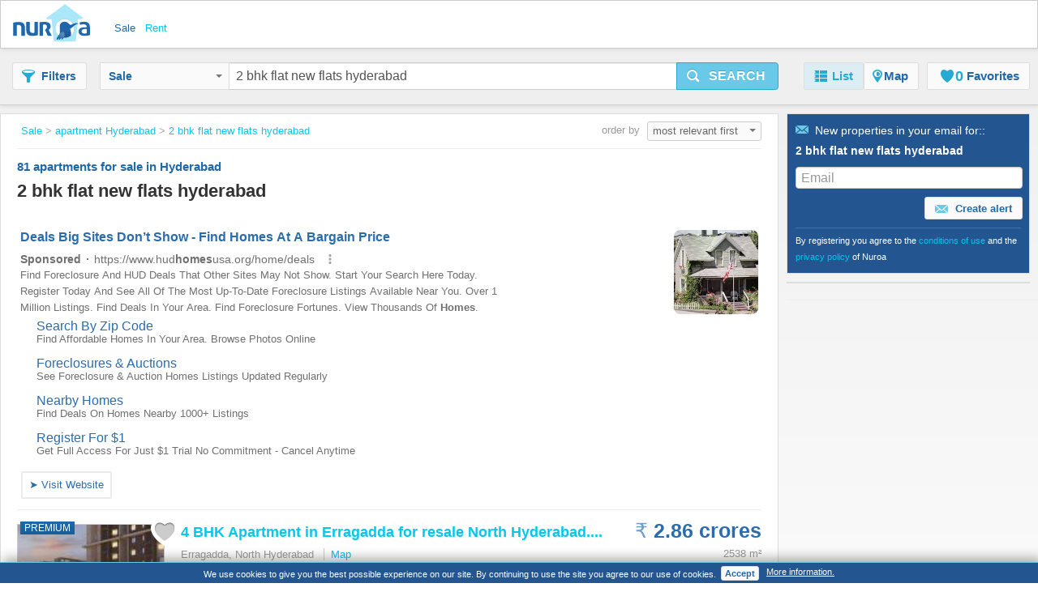

--- FILE ---
content_type: text/html;charset=UTF-8
request_url: https://www.nuroahomes.in/sale/2-bhk-flat-new-flats-hyderabad
body_size: 29472
content:











<!DOCTYPE html>
<html lang="en" xml:lang="en">
	<head>
		<meta charset="utf-8" >
		<meta name="google-adsense-account" content="sites-3415430210357816">
		<title>2 Bhk Flat New Flats Hyderabad - 81 apartments for sale in Hyderabad by Nuroahomes.in</title>
		
			<link rel="canonical" href="https://www.nuroahomes.in/sale/2-bhk-flat-new-flats-hyderabad"/>
			<meta property="og:url" content="https://www.nuroahomes.in/sale/2-bhk-flat-new-flats-hyderabad">
		
		
			<link rel="preload" as="image" type="image/jpeg" href="https://pics.nuroa.com/web/4_bhk_apartment_in_erragadda_for_resale_north_hyderabad_the_reference_number_is_19199682_4540000767604542038.jpg"/>
			<link rel="preload" as="image" type="image/jpeg" href="https://www.nuroa.com/images/common/no_image.png"/>
		

		







		















	<meta name="robots" content="index,follow">
	<meta name="googlebot" content="index,follow">




    <link rel="next" href="https://www.nuroahomes.in/sale/2-bhk-flat-new-flats-hyderabad?page=2" />



	<meta name="geo.position" content="17.38405;78.45636">
	<meta name="geo.placename" content="Hyderabad, India">
	<meta name="ICBM" content="17.38405, 78.45636">







	<meta itemprop="image" content="https://statics.pro.nuroa.com/images/nuroa_logo_m.png">



<meta property="og:title" content="2 Bhk Flat New Flats Hyderabad - 81 apartments for sale in Hyderabad by Nuroahomes.in">
<meta property="og:description" content="2 Bhk Flat New Flats Hyderabad from ₹ 9,452,205, Vijay RVs Sai Vanamali,Miyapur 2 BHK Apartment For Sale Hyderabad. Vijay RVs Sai Vanamali, Miyapur - Come live by the lake, in an oasis of greens. RV Nirmaan and Vijay Bhara... 2 Bhk Flat New Flats Hyderabad">
<meta property="og:site_name" content="nuroahomes.in">
<meta property="og:locale" content="en_IN">
<meta property="og:image" content="https://statics.pro.nuroa.com/images/nuroa_logo_m.png">
<link rel="manifest preload" href="/manifest.json">

<script type="application/ld+json">
{
	"@context": "https://schema.org",
	"@type": "Organization",
	"name": "Nuroa",
	"description": "Nuroa is a search engine for real estate which works mainly with real estate portals in 28 countries.",
	"url": "https://www.nuroahomes.in",
	"logo": "https://nuroa.storage.googleapis.com/static/r50797/images/nuroa_logo_m.png"
}
</script>





		




<link rel="shortcut icon" href="https://statics.pro.nuroa.com/images/nuroa-logo-tab.svg" />

<link rel="stylesheet" href="https://statics.pro.nuroa.com/css/responsive/master-serp-min.css" type="text/css" />

<link rel="preconnect" href="https://nuroa-IN.storage.googleapis.com/">



	<script type="text/javascript"> var countryCode = 'in'; </script>
	<script async type="text/javascript" src="https://statics.pro.nuroa.com/js/nuroa-serp-list-responsive-min.js"></script>




		









    <script>
        window.dataLayer = window.dataLayer || [];
        function gtag(){dataLayer.push(arguments);}
        
    </script>
        <script
                
                    
            
                async
            
        
        src="https://www.googletagmanager.com/gtag/js?id=G-7LPS8PBZDS"
    ></script>

    <script
        
    >
        window.dataLayer = window.dataLayer || [];
        function gtag(){
            dataLayer.push(arguments);
        }

        gtag('js', new Date());
        
        gtag('config', 'G-7LPS8PBZDS');
        

        
    </script>




<script>
(function(i,s,o,g,r,a,m){i['GoogleAnalyticsObject']=r;i[r]=i[r]||function(){
(i[r].q=i[r].q||[]).push(arguments)},i[r].l=1*new Date();a=s.createElement(o),
m=s.getElementsByTagName(o)[0];a.async=1;a.src=g;m.parentNode.insertBefore(a,m)
})(window,document,'script','https://www.google-analytics.com/analytics.js','ga');



    










ga('send', 'pageview');

</script>




		

		








<script type="application/ld+json">
    {
  "@context": "https://schema.org",
  "@type": "SearchResultsPage",
  "name": "2 Bhk Flat New Flats Hyderabad - 81 apartments for sale in Hyderabad by Nuroahomes.in",
  "description": "2 Bhk Flat New Flats Hyderabad from ₹ 9,452,205, Vijay RVs Sai Vanamali,Miyapur 2 BHK Apartment For Sale Hyderabad. Vijay RVs Sai Vanamali, Miyapur - Come live by the lake, in an oasis of greens. RV Nirmaan and Vijay Bhara... 2 Bhk Flat New Flats Hyderabad",
  "image": "https://statics.pro.nuroa.com/images/nuroa_logo_m.png",
  "about": [
    {
      "@type": "House",
      "image": "https://pics.nuroa.com/4_bhk_apartment_in_erragadda_for_resale_north_hyderabad_the_reference_number_is_19199682_4540000767604542038.jpg",
      "description": "Brigade Enclave is one of the newest locations for homebuyers, provided by Brigade Enterprises Ltd. Brigade Enclave Moti Nagar, Hyderabad, has flats for sale. This project is now undergoing a new launch and is anticipated to be completed by December 2030. Brigade Enclave Hyderabad is a housing society registered with RERA, therefore investors and end users can see all project facts on the state RERA website. More About This Property One of the finest property in Erragadda is now available for sale. This is a 4 BHK Apartment. Make it yours now. It is on floor 5. It is a 6 storeyed building. The price of this Apartment is Rs 2.86 Cr. Other charges when you move into this property include maintenance, which is Rs 28. This Apartment is spacious with a built-up area of 2538 Square feet. It is a East-facing property with a good view. There are 4 bedrooms and 4 bathroom. Lift facility is also available. This is a gated community. This property is equipped with cctv facility. Health enthusiast",
      "address": {
        "@type": "PostalAddress",
        "addressLocality": "Erragadda, North Hyderabad",
        "addressRegion": "Telangana",
        "addressCountry": {
          "@type": "Country",
          "name": "IN"
        }
      },
      "floorSize": {
        "@type": "QuantitativeValue",
        "value": "2538"
      },
      "geo": {
        "@type": "GeoCoordinates",
        "latitude": "17.454811",
        "longitude": "78.42299"
      }
    },
    {
      "@type": "House",
      "image": "https://pics.nuroa.com/rajapushpa_sierra_tellapur_2_bhk_apartment_for_sale_hyderabad_1000000766482529513.jpg",
      "description": "Rajapushpa Sierra is located in Tellapur, one of the prominent localities of Hyderabad. It has 2, 3 BHK Apartments Visit Housing.com for more details",
      "numberOfBedrooms": "2",
      "address": {
        "@type": "PostalAddress",
        "addressLocality": "Tellapur, Hyderabad",
        "addressRegion": "Telangana",
        "addressCountry": {
          "@type": "Country",
          "name": "IN"
        }
      },
      "floorSize": {
        "@type": "QuantitativeValue",
        "value": "1295"
      },
      "geo": {
        "@type": "GeoCoordinates",
        "latitude": "17.453197",
        "longitude": "78.266113"
      }
    },
    {
      "@type": "House",
      "image": "https://pics.nuroa.com/vijay_rv_s_sai_vanamali_miyapur_2_bhk_apartment_for_sale_hyderabad_2380000742039831221.jpg",
      "description": "Vijay RVs Sai Vanamali, Miyapur - Come live by the lake, in an oasis of greens. RV Nirmaan and Vijay Bharath jointly present the new world of tranquil homes, SAI VANAMALI. Located in the most coveted area of Miyapur, this luxury gated community is one of the biggest projects in the area and consists of 585 exquisite 2 BHK and 3 BHK flats ranging from 1041sq.ft to 1967 sq.ft for sale in Miyapur in phase 1. It is a medley of 4 elegant high rise wings set on acres of landscaped gardens. The open spaces are intertwined with the concrete to create a truly breath-taking layout. The difference is visible from the imposing entrance gate which is immaculately designed and splashed with greenery, it sets the tone for the wonders that follow. Our aesthetic, thoughtful, and beautiful interiors are a tribute to the togetherness. The project is located in the prime location of Miyapur and is 2 minutes from the metro station offering unparalleled connectivity. We thoughtfully designed 2 and 3 BHK f",
      "numberOfBedrooms": "2",
      "address": {
        "@type": "PostalAddress",
        "addressLocality": "Miyapur, Hyderabad",
        "addressRegion": "Telangana",
        "addressCountry": {
          "@type": "Country",
          "name": "IN"
        }
      },
      "floorSize": {
        "@type": "QuantitativeValue",
        "value": "1278"
      },
      "geo": {
        "@type": "GeoCoordinates",
        "latitude": "17.497578",
        "longitude": "78.340118"
      }
    },
    {
      "@type": "House",
      "image": "https://pics.nuroa.com/vijay_rv_s_sai_vanamali_miyapur_2_bhk_apartment_for_sale_hyderabad_2390000742039831223.jpg",
      "description": "Vijay RVs Sai Vanamali, Miyapur - Come live by the lake, in an oasis of greens. RV Nirmaan and Vijay Bharath jointly present the new world of tranquil homes, SAI VANAMALI. Located in the most coveted area of Miyapur, this luxury gated community is one of the biggest projects in the area and consists of 585 exquisite 2 BHK and 3 BHK flats ranging from 1041sq.ft to 1967 sq.ft for sale in Miyapur in phase 1. It is a medley of 4 elegant high rise wings set on acres of landscaped gardens. The open spaces are intertwined with the concrete to create a truly breath-taking layout. The difference is visible from the imposing entrance gate which is immaculately designed and splashed with greenery, it sets the tone for the wonders that follow. Our aesthetic, thoughtful, and beautiful interiors are a tribute to the togetherness. The project is located in the prime location of Miyapur and is 2 minutes from the metro station offering unparalleled connectivity. We thoughtfully designed 2 and 3 BHK f",
      "numberOfBedrooms": "2",
      "address": {
        "@type": "PostalAddress",
        "addressLocality": "Miyapur, Hyderabad",
        "addressRegion": "Telangana",
        "addressCountry": {
          "@type": "Country",
          "name": "IN"
        }
      },
      "floorSize": {
        "@type": "QuantitativeValue",
        "value": "1283"
      },
      "geo": {
        "@type": "GeoCoordinates",
        "latitude": "17.497578",
        "longitude": "78.340118"
      }
    },
    {
      "@type": "House",
      "image": "https://pics.nuroa.com/vijay_rv_s_sai_vanamali_miyapur_2_bhk_apartment_for_sale_hyderabad_2420000742039831235.jpg",
      "description": "Vijay RVs Sai Vanamali, Miyapur - Come live by the lake, in an oasis of greens. RV Nirmaan and Vijay Bharath jointly present the new world of tranquil homes, SAI VANAMALI. Located in the most coveted area of Miyapur, this luxury gated community is one of the biggest projects in the area and consists of 585 exquisite 2 BHK and 3 BHK flats ranging from 1041sq.ft to 1967 sq.ft for sale in Miyapur in phase 1. It is a medley of 4 elegant high rise wings set on acres of landscaped gardens. The open spaces are intertwined with the concrete to create a truly breath-taking layout. The difference is visible from the imposing entrance gate which is immaculately designed and splashed with greenery, it sets the tone for the wonders that follow. Our aesthetic, thoughtful, and beautiful interiors are a tribute to the togetherness. The project is located in the prime location of Miyapur and is 2 minutes from the metro station offering unparalleled connectivity. We thoughtfully designed 2 and 3 BHK f",
      "numberOfBedrooms": "2",
      "address": {
        "@type": "PostalAddress",
        "addressLocality": "Miyapur, Hyderabad",
        "addressRegion": "Telangana",
        "addressCountry": {
          "@type": "Country",
          "name": "IN"
        }
      },
      "floorSize": {
        "@type": "QuantitativeValue",
        "value": "1391"
      },
      "geo": {
        "@type": "GeoCoordinates",
        "latitude": "17.497578",
        "longitude": "78.340118"
      }
    },
    {
      "@type": "House",
      "image": "https://pics.nuroa.com/vijay_rv_s_sai_vanamali_miyapur_2_bhk_apartment_for_sale_hyderabad_6490000728385678488.jpg",
      "description": "Vijay RVs Sai Vanamali, Miyapur - Come live by the lake, in an oasis of greens. RV Nirmaan and Vijay Bharath jointly present the new world of tranquil homes, SAI VANAMALI. Located in the most coveted area of Miyapur, this luxury gated community is one of the biggest projects in the area and consists of 585 exquisite 2 BHK and 3 BHK flats ranging from 1041sq.ft to 1967 sq.ft for sale in Miyapur in phase 1. It is a medley of 4 elegant high rise wings set on acres of landscaped gardens. The open spaces are intertwined with the concrete to create a truly breath-taking layout. The difference is visible from the imposing entrance gate which is immaculately designed and splashed with greenery, it sets the tone for the wonders that follow. Our aesthetic, thoughtful, and beautiful interiors are a tribute to the togetherness. The project is located in the prime location of Miyapur and is 2 minutes from the metro station offering unparalleled connectivity. We thoughtfully designed 2 and 3 BHK f",
      "numberOfBedrooms": "2",
      "address": {
        "@type": "PostalAddress",
        "addressLocality": "Miyapur, Hyderabad",
        "addressRegion": "Telangana",
        "addressCountry": {
          "@type": "Country",
          "name": "IN"
        }
      },
      "floorSize": {
        "@type": "QuantitativeValue",
        "value": "1277"
      },
      "geo": {
        "@type": "GeoCoordinates",
        "latitude": "17.497578",
        "longitude": "78.340118"
      }
    },
    {
      "@type": "House",
      "image": "https://pics.nuroa.com/vijay_rv_s_sai_vanamali_miyapur_2_bhk_apartment_for_sale_hyderabad_6500000728385678494.jpg",
      "description": "Vijay RVs Sai Vanamali, Miyapur - Come live by the lake, in an oasis of greens. RV Nirmaan and Vijay Bharath jointly present the new world of tranquil homes, SAI VANAMALI. Located in the most coveted area of Miyapur, this luxury gated community is one of the biggest projects in the area and consists of 585 exquisite 2 BHK and 3 BHK flats ranging from 1041sq.ft to 1967 sq.ft for sale in Miyapur in phase 1. It is a medley of 4 elegant high rise wings set on acres of landscaped gardens. The open spaces are intertwined with the concrete to create a truly breath-taking layout. The difference is visible from the imposing entrance gate which is immaculately designed and splashed with greenery, it sets the tone for the wonders that follow. Our aesthetic, thoughtful, and beautiful interiors are a tribute to the togetherness. The project is located in the prime location of Miyapur and is 2 minutes from the metro station offering unparalleled connectivity. We thoughtfully designed 2 and 3 BHK f",
      "numberOfBedrooms": "2",
      "address": {
        "@type": "PostalAddress",
        "addressLocality": "Miyapur, Hyderabad",
        "addressRegion": "Telangana",
        "addressCountry": {
          "@type": "Country",
          "name": "IN"
        }
      },
      "floorSize": {
        "@type": "QuantitativeValue",
        "value": "1342"
      },
      "geo": {
        "@type": "GeoCoordinates",
        "latitude": "17.497578",
        "longitude": "78.340118"
      }
    },
    {
      "@type": "House",
      "image": "https://pics.nuroa.com/vijay_rv_s_sai_vanamali_miyapur_2_bhk_apartment_for_sale_hyderabad_6520000728385678506.jpg",
      "description": "Vijay RVs Sai Vanamali, Miyapur - Come live by the lake, in an oasis of greens. RV Nirmaan and Vijay Bharath jointly present the new world of tranquil homes, SAI VANAMALI. Located in the most coveted area of Miyapur, this luxury gated community is one of the biggest projects in the area and consists of 585 exquisite 2 BHK and 3 BHK flats ranging from 1041sq.ft to 1967 sq.ft for sale in Miyapur in phase 1. It is a medley of 4 elegant high rise wings set on acres of landscaped gardens. The open spaces are intertwined with the concrete to create a truly breath-taking layout. The difference is visible from the imposing entrance gate which is immaculately designed and splashed with greenery, it sets the tone for the wonders that follow. Our aesthetic, thoughtful, and beautiful interiors are a tribute to the togetherness. The project is located in the prime location of Miyapur and is 2 minutes from the metro station offering unparalleled connectivity. We thoughtfully designed 2 and 3 BHK f",
      "numberOfBedrooms": "2",
      "address": {
        "@type": "PostalAddress",
        "addressLocality": "Miyapur, Hyderabad",
        "addressRegion": "Telangana",
        "addressCountry": {
          "@type": "Country",
          "name": "IN"
        }
      },
      "floorSize": {
        "@type": "QuantitativeValue",
        "value": "1394"
      },
      "geo": {
        "@type": "GeoCoordinates",
        "latitude": "17.497578",
        "longitude": "78.340118"
      }
    },
    {
      "@type": "House",
      "image": "https://pics.nuroa.com/vijay_rv_s_sai_vanamali_miyapur_3_bhk_apartment_for_sale_hyderabad_2470000742039831251.jpg",
      "description": "Vijay RVs Sai Vanamali, Miyapur - Come live by the lake, in an oasis of greens. RV Nirmaan and Vijay Bharath jointly present the new world of tranquil homes, SAI VANAMALI. Located in the most coveted area of Miyapur, this luxury gated community is one of the biggest projects in the area and consists of 585 exquisite 2 BHK and 3 BHK flats ranging from 1041sq.ft to 1967 sq.ft for sale in Miyapur in phase 1. It is a medley of 4 elegant high rise wings set on acres of landscaped gardens. The open spaces are intertwined with the concrete to create a truly breath-taking layout. The difference is visible from the imposing entrance gate which is immaculately designed and splashed with greenery, it sets the tone for the wonders that follow. Our aesthetic, thoughtful, and beautiful interiors are a tribute to the togetherness. The project is located in the prime location of Miyapur and is 2 minutes from the metro station offering unparalleled connectivity. We thoughtfully designed 2 and 3 BHK f",
      "numberOfBedrooms": "3",
      "address": {
        "@type": "PostalAddress",
        "addressLocality": "Miyapur, Hyderabad",
        "addressRegion": "Telangana",
        "addressCountry": {
          "@type": "Country",
          "name": "IN"
        }
      },
      "floorSize": {
        "@type": "QuantitativeValue",
        "value": "1544"
      },
      "geo": {
        "@type": "GeoCoordinates",
        "latitude": "17.497578",
        "longitude": "78.340118"
      }
    },
    {
      "@type": "House",
      "image": "https://pics.nuroa.com/vijay_rv_s_sai_vanamali_miyapur_3_bhk_apartment_for_sale_hyderabad_2480000742039831253.jpg",
      "description": "Vijay RVs Sai Vanamali, Miyapur - Come live by the lake, in an oasis of greens. RV Nirmaan and Vijay Bharath jointly present the new world of tranquil homes, SAI VANAMALI. Located in the most coveted area of Miyapur, this luxury gated community is one of the biggest projects in the area and consists of 585 exquisite 2 BHK and 3 BHK flats ranging from 1041sq.ft to 1967 sq.ft for sale in Miyapur in phase 1. It is a medley of 4 elegant high rise wings set on acres of landscaped gardens. The open spaces are intertwined with the concrete to create a truly breath-taking layout. The difference is visible from the imposing entrance gate which is immaculately designed and splashed with greenery, it sets the tone for the wonders that follow. Our aesthetic, thoughtful, and beautiful interiors are a tribute to the togetherness. The project is located in the prime location of Miyapur and is 2 minutes from the metro station offering unparalleled connectivity. We thoughtfully designed 2 and 3 BHK f",
      "numberOfBedrooms": "3",
      "address": {
        "@type": "PostalAddress",
        "addressLocality": "Miyapur, Hyderabad",
        "addressRegion": "Telangana",
        "addressCountry": {
          "@type": "Country",
          "name": "IN"
        }
      },
      "floorSize": {
        "@type": "QuantitativeValue",
        "value": "1573"
      },
      "geo": {
        "@type": "GeoCoordinates",
        "latitude": "17.497578",
        "longitude": "78.340118"
      }
    },
    {
      "@type": "House",
      "image": "https://pics.nuroa.com/vijay_rv_s_sai_vanamali_miyapur_3_bhk_apartment_for_sale_hyderabad_2490000742039831255.jpg",
      "description": "Vijay RVs Sai Vanamali, Miyapur - Come live by the lake, in an oasis of greens. RV Nirmaan and Vijay Bharath jointly present the new world of tranquil homes, SAI VANAMALI. Located in the most coveted area of Miyapur, this luxury gated community is one of the biggest projects in the area and consists of 585 exquisite 2 BHK and 3 BHK flats ranging from 1041sq.ft to 1967 sq.ft for sale in Miyapur in phase 1. It is a medley of 4 elegant high rise wings set on acres of landscaped gardens. The open spaces are intertwined with the concrete to create a truly breath-taking layout. The difference is visible from the imposing entrance gate which is immaculately designed and splashed with greenery, it sets the tone for the wonders that follow. Our aesthetic, thoughtful, and beautiful interiors are a tribute to the togetherness. The project is located in the prime location of Miyapur and is 2 minutes from the metro station offering unparalleled connectivity. We thoughtfully designed 2 and 3 BHK f",
      "numberOfBedrooms": "3",
      "address": {
        "@type": "PostalAddress",
        "addressLocality": "Miyapur, Hyderabad",
        "addressRegion": "Telangana",
        "addressCountry": {
          "@type": "Country",
          "name": "IN"
        }
      },
      "floorSize": {
        "@type": "QuantitativeValue",
        "value": "1625"
      },
      "geo": {
        "@type": "GeoCoordinates",
        "latitude": "17.497578",
        "longitude": "78.340118"
      }
    },
    {
      "@type": "House",
      "image": "https://pics.nuroa.com/vijay_rv_s_sai_vanamali_miyapur_3_bhk_apartment_for_sale_hyderabad_2540000742039831277.jpg",
      "description": "Vijay RVs Sai Vanamali, Miyapur - Come live by the lake, in an oasis of greens. RV Nirmaan and Vijay Bharath jointly present the new world of tranquil homes, SAI VANAMALI. Located in the most coveted area of Miyapur, this luxury gated community is one of the biggest projects in the area and consists of 585 exquisite 2 BHK and 3 BHK flats ranging from 1041sq.ft to 1967 sq.ft for sale in Miyapur in phase 1. It is a medley of 4 elegant high rise wings set on acres of landscaped gardens. The open spaces are intertwined with the concrete to create a truly breath-taking layout. The difference is visible from the imposing entrance gate which is immaculately designed and splashed with greenery, it sets the tone for the wonders that follow. Our aesthetic, thoughtful, and beautiful interiors are a tribute to the togetherness. The project is located in the prime location of Miyapur and is 2 minutes from the metro station offering unparalleled connectivity. We thoughtfully designed 2 and 3 BHK f",
      "numberOfBedrooms": "3",
      "address": {
        "@type": "PostalAddress",
        "addressLocality": "Miyapur, Hyderabad",
        "addressRegion": "Telangana",
        "addressCountry": {
          "@type": "Country",
          "name": "IN"
        }
      },
      "floorSize": {
        "@type": "QuantitativeValue",
        "value": "1786"
      },
      "geo": {
        "@type": "GeoCoordinates",
        "latitude": "17.497578",
        "longitude": "78.340118"
      }
    },
    {
      "@type": "House",
      "image": "https://pics.nuroa.com/vijay_rv_s_sai_vanamali_miyapur_3_bhk_apartment_for_sale_hyderabad_2550000742039831279.jpg",
      "description": "Vijay RVs Sai Vanamali, Miyapur - Come live by the lake, in an oasis of greens. RV Nirmaan and Vijay Bharath jointly present the new world of tranquil homes, SAI VANAMALI. Located in the most coveted area of Miyapur, this luxury gated community is one of the biggest projects in the area and consists of 585 exquisite 2 BHK and 3 BHK flats ranging from 1041sq.ft to 1967 sq.ft for sale in Miyapur in phase 1. It is a medley of 4 elegant high rise wings set on acres of landscaped gardens. The open spaces are intertwined with the concrete to create a truly breath-taking layout. The difference is visible from the imposing entrance gate which is immaculately designed and splashed with greenery, it sets the tone for the wonders that follow. Our aesthetic, thoughtful, and beautiful interiors are a tribute to the togetherness. The project is located in the prime location of Miyapur and is 2 minutes from the metro station offering unparalleled connectivity. We thoughtfully designed 2 and 3 BHK f",
      "numberOfBedrooms": "3",
      "address": {
        "@type": "PostalAddress",
        "addressLocality": "Miyapur, Hyderabad",
        "addressRegion": "Telangana",
        "addressCountry": {
          "@type": "Country",
          "name": "IN"
        }
      },
      "floorSize": {
        "@type": "QuantitativeValue",
        "value": "1806"
      },
      "geo": {
        "@type": "GeoCoordinates",
        "latitude": "17.497578",
        "longitude": "78.340118"
      }
    },
    {
      "@type": "House",
      "image": "https://pics.nuroa.com/vijay_rv_s_sai_vanamali_miyapur_3_bhk_apartment_for_sale_hyderabad_2560000742039831281.jpg",
      "description": "Vijay RVs Sai Vanamali, Miyapur - Come live by the lake, in an oasis of greens. RV Nirmaan and Vijay Bharath jointly present the new world of tranquil homes, SAI VANAMALI. Located in the most coveted area of Miyapur, this luxury gated community is one of the biggest projects in the area and consists of 585 exquisite 2 BHK and 3 BHK flats ranging from 1041sq.ft to 1967 sq.ft for sale in Miyapur in phase 1. It is a medley of 4 elegant high rise wings set on acres of landscaped gardens. The open spaces are intertwined with the concrete to create a truly breath-taking layout. The difference is visible from the imposing entrance gate which is immaculately designed and splashed with greenery, it sets the tone for the wonders that follow. Our aesthetic, thoughtful, and beautiful interiors are a tribute to the togetherness. The project is located in the prime location of Miyapur and is 2 minutes from the metro station offering unparalleled connectivity. We thoughtfully designed 2 and 3 BHK f",
      "numberOfBedrooms": "3",
      "address": {
        "@type": "PostalAddress",
        "addressLocality": "Miyapur, Hyderabad",
        "addressRegion": "Telangana",
        "addressCountry": {
          "@type": "Country",
          "name": "IN"
        }
      },
      "floorSize": {
        "@type": "QuantitativeValue",
        "value": "1914"
      },
      "geo": {
        "@type": "GeoCoordinates",
        "latitude": "17.497578",
        "longitude": "78.340118"
      }
    },
    {
      "@type": "House",
      "image": "https://pics.nuroa.com/vijay_rv_s_sai_vanamali_miyapur_3_bhk_apartment_for_sale_hyderabad_6530000728385678512.jpg",
      "description": "Vijay RVs Sai Vanamali, Miyapur - Come live by the lake, in an oasis of greens. RV Nirmaan and Vijay Bharath jointly present the new world of tranquil homes, SAI VANAMALI. Located in the most coveted area of Miyapur, this luxury gated community is one of the biggest projects in the area and consists of 585 exquisite 2 BHK and 3 BHK flats ranging from 1041sq.ft to 1967 sq.ft for sale in Miyapur in phase 1. It is a medley of 4 elegant high rise wings set on acres of landscaped gardens. The open spaces are intertwined with the concrete to create a truly breath-taking layout. The difference is visible from the imposing entrance gate which is immaculately designed and splashed with greenery, it sets the tone for the wonders that follow. Our aesthetic, thoughtful, and beautiful interiors are a tribute to the togetherness. The project is located in the prime location of Miyapur and is 2 minutes from the metro station offering unparalleled connectivity. We thoughtfully designed 2 and 3 BHK f",
      "numberOfBedrooms": "3",
      "address": {
        "@type": "PostalAddress",
        "addressLocality": "Miyapur, Hyderabad",
        "addressRegion": "Telangana",
        "addressCountry": {
          "@type": "Country",
          "name": "IN"
        }
      },
      "floorSize": {
        "@type": "QuantitativeValue",
        "value": "1537"
      },
      "geo": {
        "@type": "GeoCoordinates",
        "latitude": "17.497578",
        "longitude": "78.340118"
      }
    },
    {
      "@type": "House",
      "image": "https://pics.nuroa.com/vijay_rv_s_sai_vanamali_miyapur_3_bhk_apartment_for_sale_hyderabad_6540000728385678518.jpg",
      "description": "Vijay RVs Sai Vanamali, Miyapur - Come live by the lake, in an oasis of greens. RV Nirmaan and Vijay Bharath jointly present the new world of tranquil homes, SAI VANAMALI. Located in the most coveted area of Miyapur, this luxury gated community is one of the biggest projects in the area and consists of 585 exquisite 2 BHK and 3 BHK flats ranging from 1041sq.ft to 1967 sq.ft for sale in Miyapur in phase 1. It is a medley of 4 elegant high rise wings set on acres of landscaped gardens. The open spaces are intertwined with the concrete to create a truly breath-taking layout. The difference is visible from the imposing entrance gate which is immaculately designed and splashed with greenery, it sets the tone for the wonders that follow. Our aesthetic, thoughtful, and beautiful interiors are a tribute to the togetherness. The project is located in the prime location of Miyapur and is 2 minutes from the metro station offering unparalleled connectivity. We thoughtfully designed 2 and 3 BHK f",
      "numberOfBedrooms": "3",
      "address": {
        "@type": "PostalAddress",
        "addressLocality": "Miyapur, Hyderabad",
        "addressRegion": "Telangana",
        "addressCountry": {
          "@type": "Country",
          "name": "IN"
        }
      },
      "floorSize": {
        "@type": "QuantitativeValue",
        "value": "1635"
      },
      "geo": {
        "@type": "GeoCoordinates",
        "latitude": "17.497578",
        "longitude": "78.340118"
      }
    },
    {
      "@type": "House",
      "image": "https://pics.nuroa.com/vijay_rv_s_sai_vanamali_miyapur_3_bhk_apartment_for_sale_hyderabad_6550000728385678524.jpg",
      "description": "Vijay RVs Sai Vanamali, Miyapur - Come live by the lake, in an oasis of greens. RV Nirmaan and Vijay Bharath jointly present the new world of tranquil homes, SAI VANAMALI. Located in the most coveted area of Miyapur, this luxury gated community is one of the biggest projects in the area and consists of 585 exquisite 2 BHK and 3 BHK flats ranging from 1041sq.ft to 1967 sq.ft for sale in Miyapur in phase 1. It is a medley of 4 elegant high rise wings set on acres of landscaped gardens. The open spaces are intertwined with the concrete to create a truly breath-taking layout. The difference is visible from the imposing entrance gate which is immaculately designed and splashed with greenery, it sets the tone for the wonders that follow. Our aesthetic, thoughtful, and beautiful interiors are a tribute to the togetherness. The project is located in the prime location of Miyapur and is 2 minutes from the metro station offering unparalleled connectivity. We thoughtfully designed 2 and 3 BHK f",
      "numberOfBedrooms": "3",
      "address": {
        "@type": "PostalAddress",
        "addressLocality": "Miyapur, Hyderabad",
        "addressRegion": "Telangana",
        "addressCountry": {
          "@type": "Country",
          "name": "IN"
        }
      },
      "floorSize": {
        "@type": "QuantitativeValue",
        "value": "1648"
      },
      "geo": {
        "@type": "GeoCoordinates",
        "latitude": "17.497578",
        "longitude": "78.340118"
      }
    },
    {
      "@type": "House",
      "image": "https://pics.nuroa.com/vijay_rv_s_sai_vanamali_miyapur_3_bhk_apartment_for_sale_hyderabad_6560000728385678530.jpg",
      "description": "Vijay RVs Sai Vanamali, Miyapur - Come live by the lake, in an oasis of greens. RV Nirmaan and Vijay Bharath jointly present the new world of tranquil homes, SAI VANAMALI. Located in the most coveted area of Miyapur, this luxury gated community is one of the biggest projects in the area and consists of 585 exquisite 2 BHK and 3 BHK flats ranging from 1041sq.ft to 1967 sq.ft for sale in Miyapur in phase 1. It is a medley of 4 elegant high rise wings set on acres of landscaped gardens. The open spaces are intertwined with the concrete to create a truly breath-taking layout. The difference is visible from the imposing entrance gate which is immaculately designed and splashed with greenery, it sets the tone for the wonders that follow. Our aesthetic, thoughtful, and beautiful interiors are a tribute to the togetherness. The project is located in the prime location of Miyapur and is 2 minutes from the metro station offering unparalleled connectivity. We thoughtfully designed 2 and 3 BHK f",
      "numberOfBedrooms": "3",
      "address": {
        "@type": "PostalAddress",
        "addressLocality": "Miyapur, Hyderabad",
        "addressRegion": "Telangana",
        "addressCountry": {
          "@type": "Country",
          "name": "IN"
        }
      },
      "floorSize": {
        "@type": "QuantitativeValue",
        "value": "1667"
      },
      "geo": {
        "@type": "GeoCoordinates",
        "latitude": "17.497578",
        "longitude": "78.340118"
      }
    },
    {
      "@type": "House",
      "image": "https://pics.nuroa.com/vijay_rv_s_sai_vanamali_miyapur_3_bhk_apartment_for_sale_hyderabad_6570000728385678535.jpg",
      "description": "Vijay RVs Sai Vanamali, Miyapur - Come live by the lake, in an oasis of greens. RV Nirmaan and Vijay Bharath jointly present the new world of tranquil homes, SAI VANAMALI. Located in the most coveted area of Miyapur, this luxury gated community is one of the biggest projects in the area and consists of 585 exquisite 2 BHK and 3 BHK flats ranging from 1041sq.ft to 1967 sq.ft for sale in Miyapur in phase 1. It is a medley of 4 elegant high rise wings set on acres of landscaped gardens. The open spaces are intertwined with the concrete to create a truly breath-taking layout. The difference is visible from the imposing entrance gate which is immaculately designed and splashed with greenery, it sets the tone for the wonders that follow. Our aesthetic, thoughtful, and beautiful interiors are a tribute to the togetherness. The project is located in the prime location of Miyapur and is 2 minutes from the metro station offering unparalleled connectivity. We thoughtfully designed 2 and 3 BHK f",
      "numberOfBedrooms": "3",
      "address": {
        "@type": "PostalAddress",
        "addressLocality": "Miyapur, Hyderabad",
        "addressRegion": "Telangana",
        "addressCountry": {
          "@type": "Country",
          "name": "IN"
        }
      },
      "floorSize": {
        "@type": "QuantitativeValue",
        "value": "1737"
      },
      "geo": {
        "@type": "GeoCoordinates",
        "latitude": "17.497578",
        "longitude": "78.340118"
      }
    },
    {
      "@type": "House",
      "image": "https://pics.nuroa.com/vijay_rv_s_sai_vanamali_miyapur_3_bhk_apartment_for_sale_hyderabad_6580000728385678541.jpg",
      "description": "Vijay RVs Sai Vanamali, Miyapur - Come live by the lake, in an oasis of greens. RV Nirmaan and Vijay Bharath jointly present the new world of tranquil homes, SAI VANAMALI. Located in the most coveted area of Miyapur, this luxury gated community is one of the biggest projects in the area and consists of 585 exquisite 2 BHK and 3 BHK flats ranging from 1041sq.ft to 1967 sq.ft for sale in Miyapur in phase 1. It is a medley of 4 elegant high rise wings set on acres of landscaped gardens. The open spaces are intertwined with the concrete to create a truly breath-taking layout. The difference is visible from the imposing entrance gate which is immaculately designed and splashed with greenery, it sets the tone for the wonders that follow. Our aesthetic, thoughtful, and beautiful interiors are a tribute to the togetherness. The project is located in the prime location of Miyapur and is 2 minutes from the metro station offering unparalleled connectivity. We thoughtfully designed 2 and 3 BHK f",
      "numberOfBedrooms": "3",
      "address": {
        "@type": "PostalAddress",
        "addressLocality": "Miyapur, Hyderabad",
        "addressRegion": "Telangana",
        "addressCountry": {
          "@type": "Country",
          "name": "IN"
        }
      },
      "floorSize": {
        "@type": "QuantitativeValue",
        "value": "1915"
      },
      "geo": {
        "@type": "GeoCoordinates",
        "latitude": "17.497578",
        "longitude": "78.340118"
      }
    },
    {
      "@type": "House",
      "image": "https://pics.nuroa.com/vijay_rv_s_sai_vanamali_miyapur_3_bhk_apartment_for_sale_hyderabad_6590000728385678547.jpg",
      "description": "Vijay RVs Sai Vanamali, Miyapur - Come live by the lake, in an oasis of greens. RV Nirmaan and Vijay Bharath jointly present the new world of tranquil homes, SAI VANAMALI. Located in the most coveted area of Miyapur, this luxury gated community is one of the biggest projects in the area and consists of 585 exquisite 2 BHK and 3 BHK flats ranging from 1041sq.ft to 1967 sq.ft for sale in Miyapur in phase 1. It is a medley of 4 elegant high rise wings set on acres of landscaped gardens. The open spaces are intertwined with the concrete to create a truly breath-taking layout. The difference is visible from the imposing entrance gate which is immaculately designed and splashed with greenery, it sets the tone for the wonders that follow. Our aesthetic, thoughtful, and beautiful interiors are a tribute to the togetherness. The project is located in the prime location of Miyapur and is 2 minutes from the metro station offering unparalleled connectivity. We thoughtfully designed 2 and 3 BHK f",
      "numberOfBedrooms": "3",
      "address": {
        "@type": "PostalAddress",
        "addressLocality": "Miyapur, Hyderabad",
        "addressRegion": "Telangana",
        "addressCountry": {
          "@type": "Country",
          "name": "IN"
        }
      },
      "floorSize": {
        "@type": "QuantitativeValue",
        "value": "1921"
      },
      "geo": {
        "@type": "GeoCoordinates",
        "latitude": "17.497578",
        "longitude": "78.340118"
      }
    },
    {
      "@type": "House",
      "image": "https://pics.nuroa.com/vijay_rv_s_sai_vanamali_miyapur_3_bhk_apartment_for_sale_hyderabad_6600000728385678553.jpg",
      "description": "Vijay RVs Sai Vanamali, Miyapur - Come live by the lake, in an oasis of greens. RV Nirmaan and Vijay Bharath jointly present the new world of tranquil homes, SAI VANAMALI. Located in the most coveted area of Miyapur, this luxury gated community is one of the biggest projects in the area and consists of 585 exquisite 2 BHK and 3 BHK flats ranging from 1041sq.ft to 1967 sq.ft for sale in Miyapur in phase 1. It is a medley of 4 elegant high rise wings set on acres of landscaped gardens. The open spaces are intertwined with the concrete to create a truly breath-taking layout. The difference is visible from the imposing entrance gate which is immaculately designed and splashed with greenery, it sets the tone for the wonders that follow. Our aesthetic, thoughtful, and beautiful interiors are a tribute to the togetherness. The project is located in the prime location of Miyapur and is 2 minutes from the metro station offering unparalleled connectivity. We thoughtfully designed 2 and 3 BHK f",
      "numberOfBedrooms": "3",
      "address": {
        "@type": "PostalAddress",
        "addressLocality": "Miyapur, Hyderabad",
        "addressRegion": "Telangana",
        "addressCountry": {
          "@type": "Country",
          "name": "IN"
        }
      },
      "floorSize": {
        "@type": "QuantitativeValue",
        "value": "1938"
      },
      "geo": {
        "@type": "GeoCoordinates",
        "latitude": "17.497578",
        "longitude": "78.340118"
      }
    },
    {
      "@type": "House",
      "image": "https://pics.nuroa.com/vijay_rv_s_sai_vanamali_miyapur_3_bhk_apartment_for_sale_hyderabad_6610000728385678558.jpg",
      "description": "Vijay RVs Sai Vanamali, Miyapur - Come live by the lake, in an oasis of greens. RV Nirmaan and Vijay Bharath jointly present the new world of tranquil homes, SAI VANAMALI. Located in the most coveted area of Miyapur, this luxury gated community is one of the biggest projects in the area and consists of 585 exquisite 2 BHK and 3 BHK flats ranging from 1041sq.ft to 1967 sq.ft for sale in Miyapur in phase 1. It is a medley of 4 elegant high rise wings set on acres of landscaped gardens. The open spaces are intertwined with the concrete to create a truly breath-taking layout. The difference is visible from the imposing entrance gate which is immaculately designed and splashed with greenery, it sets the tone for the wonders that follow. Our aesthetic, thoughtful, and beautiful interiors are a tribute to the togetherness. The project is located in the prime location of Miyapur and is 2 minutes from the metro station offering unparalleled connectivity. We thoughtfully designed 2 and 3 BHK f",
      "numberOfBedrooms": "3",
      "address": {
        "@type": "PostalAddress",
        "addressLocality": "Miyapur, Hyderabad",
        "addressRegion": "Telangana",
        "addressCountry": {
          "@type": "Country",
          "name": "IN"
        }
      },
      "floorSize": {
        "@type": "QuantitativeValue",
        "value": "1944"
      },
      "geo": {
        "@type": "GeoCoordinates",
        "latitude": "17.497578",
        "longitude": "78.340118"
      }
    },
    {
      "@type": "House",
      "image": "https://pics.nuroa.com/pacifica_hillcrest_nanakaramguda_2_bhk_apartment_for_sale_hyderabad_4770000734867481397.jpg",
      "description": "Pacifica Hillcrest, Financial District - This prestigious venture comprises of 5 multi-storey towers in Phase I and Phase II. These flats for sale in Hyderabad are 2BHK, 3BHK and 4BHK homes. Hillcrest combines modern and better living blending comfort, style, luxury and economy in optimum balance. It is one of the best proposed Residential Projects in Gachibowli Hyderabad. The apartments fulfill the dreams of every resident based on their spatial requirements and budgets. The strategic location ensures seamless accessibility with 100 feet \u0026 80 feet roads with close proximity to New Outer Ring Road",
      "numberOfBedrooms": "2",
      "address": {
        "@type": "PostalAddress",
        "addressLocality": "Financial District, Hyderabad",
        "addressRegion": "Telangana",
        "addressCountry": {
          "@type": "Country",
          "name": "IN"
        }
      },
      "floorSize": {
        "@type": "QuantitativeValue",
        "value": "1282"
      },
      "geo": {
        "@type": "GeoCoordinates",
        "latitude": "17.407108",
        "longitude": "78.338203"
      }
    },
    {
      "@type": "House",
      "image": "https://pics.nuroa.com/pacifica_hillcrest_nanakaramguda_2_bhk_apartment_for_sale_hyderabad_4780000734867481399.jpg",
      "description": "Pacifica Hillcrest, Financial District - This prestigious venture comprises of 5 multi-storey towers in Phase I and Phase II. These flats for sale in Hyderabad are 2BHK, 3BHK and 4BHK homes. Hillcrest combines modern and better living blending comfort, style, luxury and economy in optimum balance. It is one of the best proposed Residential Projects in Gachibowli Hyderabad. The apartments fulfill the dreams of every resident based on their spatial requirements and budgets. The strategic location ensures seamless accessibility with 100 feet \u0026 80 feet roads with close proximity to New Outer Ring Road",
      "numberOfBedrooms": "2",
      "address": {
        "@type": "PostalAddress",
        "addressLocality": "Financial District, Hyderabad",
        "addressRegion": "Telangana",
        "addressCountry": {
          "@type": "Country",
          "name": "IN"
        }
      },
      "floorSize": {
        "@type": "QuantitativeValue",
        "value": "1284"
      },
      "geo": {
        "@type": "GeoCoordinates",
        "latitude": "17.407108",
        "longitude": "78.338203"
      }
    },
    {
      "@type": "House",
      "image": "https://pics.nuroa.com/pacifica_hillcrest_nanakaramguda_2_bhk_apartment_for_sale_hyderabad_4790000734867481402.jpg",
      "description": "Pacifica Hillcrest, Financial District - This prestigious venture comprises of 5 multi-storey towers in Phase I and Phase II. These flats for sale in Hyderabad are 2BHK, 3BHK and 4BHK homes. Hillcrest combines modern and better living blending comfort, style, luxury and economy in optimum balance. It is one of the best proposed Residential Projects in Gachibowli Hyderabad. The apartments fulfill the dreams of every resident based on their spatial requirements and budgets. The strategic location ensures seamless accessibility with 100 feet \u0026 80 feet roads with close proximity to New Outer Ring Road",
      "numberOfBedrooms": "2",
      "address": {
        "@type": "PostalAddress",
        "addressLocality": "Financial District, Hyderabad",
        "addressRegion": "Telangana",
        "addressCountry": {
          "@type": "Country",
          "name": "IN"
        }
      },
      "floorSize": {
        "@type": "QuantitativeValue",
        "value": "1290"
      },
      "geo": {
        "@type": "GeoCoordinates",
        "latitude": "17.407108",
        "longitude": "78.338203"
      }
    },
    {
      "@type": "House",
      "image": "https://pics.nuroa.com/pacifica_hillcrest_nanakaramguda_2_bhk_apartment_for_sale_hyderabad_4800000734867481405.jpg",
      "description": "Pacifica Hillcrest, Financial District - This prestigious venture comprises of 5 multi-storey towers in Phase I and Phase II. These flats for sale in Hyderabad are 2BHK, 3BHK and 4BHK homes. Hillcrest combines modern and better living blending comfort, style, luxury and economy in optimum balance. It is one of the best proposed Residential Projects in Gachibowli Hyderabad. The apartments fulfill the dreams of every resident based on their spatial requirements and budgets. The strategic location ensures seamless accessibility with 100 feet \u0026 80 feet roads with close proximity to New Outer Ring Road",
      "numberOfBedrooms": "2",
      "address": {
        "@type": "PostalAddress",
        "addressLocality": "Financial District, Hyderabad",
        "addressRegion": "Telangana",
        "addressCountry": {
          "@type": "Country",
          "name": "IN"
        }
      },
      "floorSize": {
        "@type": "QuantitativeValue",
        "value": "1307"
      },
      "geo": {
        "@type": "GeoCoordinates",
        "latitude": "17.407108",
        "longitude": "78.338203"
      }
    },
    {
      "@type": "House",
      "image": "https://pics.nuroa.com/12_bhk_apartment_in_begumpet_for_resale_north_hyderabad_the_reference_number_is_19105703_3720000766395248789.jpg",
      "description": "SRI DURGA REAL ESTATES OFFERS:-. READY to move:- BRAND NEW, BEGUMPET INDP STAND ALONE BUILDING. Begumpet decent location Very near to Mainroad 400 Sq,yds. Plot. Brand New Construction, Stillt+4 Single flat per floor. 3bhk flats, (4no) each 2,100 Sft. Bore \u0026 Municipal Water Avilable. with 9 Reserved Car parking. Ready to move.Sale Price 9 Cr. Negotiable. Note: Provision for Servant, Zym, Solar heaters, Genrator \u0026 function hall Etc.. Very near to Mainroad.. GOOD TRANSPORT, BUS FACILITY, METRO FACILITY ETC. MORE DETAILS PLEASE CONTACT V DHANANJIAH GOUD M: SRI DURGA PROPERTY CONSULTANT More About This Property 12 BHK Apartment for sale in Begumpet, Hyderabad with modern-day amenities. The Apartment is in Begumpet which is a promising investment destination in Hyderabad. This might be your chance to grab the best 12 BHK property for sale in Begumpet. The property is on floor 4 and the total number of floors is 4. This 12 BHK Apartment is available at a reasonable price of Rs 9.0 C",
      "address": {
        "@type": "PostalAddress",
        "addressLocality": "Begumpet, North Hyderabad",
        "addressRegion": "Telangana",
        "addressCountry": {
          "@type": "Country",
          "name": "IN"
        }
      },
      "floorSize": {
        "@type": "QuantitativeValue",
        "value": "8400"
      },
      "geo": {
        "@type": "GeoCoordinates",
        "latitude": "17.444708",
        "longitude": "78.46638"
      }
    },
    {
      "@type": "House",
      "image": "https://pics.nuroa.com/3_bhk_apartment_in_himayath_nagar_for_resale_east_hyderabad_the_reference_number_is_19077622_6030000766049682634.jpg",
      "description": "New construction building Brand new 3-Bhk flat for sale 1670 - Sft West faceing 3 washrooms 3rd \u0026 4th floor available out of 5 floors Total 10 falts in the apartment each floor 2 flats 1 car parking with lift power backup cc cameras 24/7 security bore and municipal waters etc available Price - 1.75 CR negotiable Location - Himayathnagar Walkable distance to main road. More About This Property A 3 BHK Apartment for sale in Himayat Nagar, Hyderabad. This beautifully designed 3 BHK unit with all the modern-day comforts is one of Himayat Nagar\u0027s most desired properties. Contact now for more information. This 3 BHK unit is on floor 3. There are 5 floors in this property. The price of this Apartment is Rs 1.75 Cr. Maintenance charges come to Rs 3000. Each unit has a built-up area of 1670 Square feet. The carpet area is 1560 Square feet. This West-facing property has an excellent view. There are 3 bedrooms. There is provision for 3 bathroom. The Apartment in Himayat Nagar, Hyderabad has lift",
      "address": {
        "@type": "PostalAddress",
        "addressLocality": "Himayath Nagar, East Hyderabad",
        "addressRegion": "Telangana",
        "addressCountry": {
          "@type": "Country",
          "name": "IN"
        }
      },
      "floorSize": {
        "@type": "QuantitativeValue",
        "value": "1670"
      },
      "geo": {
        "@type": "GeoCoordinates",
        "latitude": "17.4049",
        "longitude": "78.48622"
      }
    }
  ]
}
</script>

		
	</head>  
	
	
	<body id="serp_body">
		





<header class="cf bsh" id="searchbox">

    





<div class="h_top bsh">

	<div class="wrapper cf">

		<div class="fl ib">
			<a class="h_logo sprite" href="https://www.nuroahomes.in/" title="Properties for rent and for sale - Nuroa">Nuroa</a>
		</div>

		
			<ul class="nu_menu_services">
				
					<li>
						<a class="vertical_buy nu_active"  href="https://www.nuroahomes.in/sale/"><span>Sale</span></a>
					</li>
				
					<li>
						<a class="vertical_rent "  href="https://www.nuroahomes.in/rent/"><span>Rent</span></a>
					</li>
				
			</ul>
		

		<ul id="nu_header_links">
			
		</ul>
		
		<button class="btn ib fr nu_jslink" id="mobile_search_btn" data-method="toogleSearchMenu"><span class="icon-search"></span></button>
	</div>
</div>


    <div id="nu_search_container" class="search_box">
        






<div class="wrapper cf">

	<button class="btn btn-gray ib" id="nu_filter_btn"><span class="icon-filter"></span><span class="nu_text">Filters</span></button>
	
	<div id="search_menu" class="input-prepend">
		<form name="main-search-form" id="main-search-form" method="post" action="/urlformcreator" onsubmit="NUROA.analytics.trackSERPSearchBox('Text Button');NUROA.page.onSubmit();">
	
			
				<input type="hidden" name="order" value="4" />
				<input type="hidden" name="way" value="2" />
				
				<input type="hidden" name="min_price" value="-2" />
				<input type="hidden" name="max_price" value="-2" />
				<input type="hidden" name="min_rooms" value="-2" />
				<input type="hidden" name="max_rooms" value="-2" />
				<input type="hidden" name="min_persons" value="-2" />
				<input type="hidden" name="max_persons" value="-2" />
				<input type="hidden" name="min_bathrooms" value="-2" />
				<input type="hidden" name="max_bathrooms" value="-2" />
				<input type="hidden" name="min_m2" value="-2" />
				<input type="hidden" name="max_m2" value="-2" />
				<input type="hidden" name="nearby_cities" value="0" />
				
				<input type="hidden" name="price_change" value="0" />
				<input type="hidden" name="with_coords" value="0" />
				<input type="hidden" name="with_image" value="0" />
				<input type="hidden" name="tab" value="list" />
				
				<input type="hidden" name="time_span" value="-2" />
				
				<input type="hidden" name="bbox.ne" value="" />
				<input type="hidden" name="bbox.sw" value="" />
				<input type="hidden" name="bbox.zoom" value="" />
				
				<div id="nu_form_polygons">
					
				</div>
			
			
			





<div class="nu_vertical_dropdown btn-group">
	<input id="nu_vertical" type="hidden" name="vertical" value="BUY">
	<button class="btn btn-gray dropdown-toggle" data-toggle="dropdown" id="nu_search_dropdown_btn">
		Sale
		<span class="caret"></span>
	</button>
	<ul class="dropdown-menu">
		
			<li><span class="nu_jslink nu_selected" data-method="selectVertical" data-vertical="BUY">Sale</span></li>
		
			<li><span class="nu_jslink" data-method="selectVertical" data-vertical="RENT">Rent</span></li>
		
	</ul>
</div>

			
				
				
					<input type="text" id="s-query" name="s" value="2 bhk flat new flats hyderabad" maxlength="400"/>
				
			
			<button class="btn btn-large btn-primary ib nu_submit" type="button" id="nu_main_search_button_serp" onclick="NUROA.page.submitSearch(); return false;"><span class="icon-search"></span><span class="nu_text">Search</span></button>			  
		</form>
	</div>

	





<nav id="menu_principal">
	<ul class="nav nav-pills">
	  <li class="active"><span class="nu_jslink" data-method="setActiveTab" data-tab="list" data-current-page="1">
		  <span class="icon-list"></span><span class="nu_text">List</span></span></li>
		
			<li id="map-button" class="">
				<span class="nu_jslink" data-method="setActiveTab" data-tab="map" data-current-page="1">
					<span class="icon-map">
					</span>
					<span class="nu_text">Map
					</span>
				</span></li>
		
	  <li id="favorites-button" class=" ">
		  <span class="nu_jslink" data-method="setActiveTab" data-tab="favorites" data-current-page="1" id="nu_favorites_tab">
			  





<span class="icon fav icon-fav"></span><span class="nu_fav_counter nu_count">0</span>&nbsp;<span class="nu_favorites nu_text">Favorites</span>

		  </span></li>
	  
	</ul>
</nav>

</div>

    </div>

    <div id="mobile_menus_container">
        




<div id="mobile_subh">
    <div class="btn-group btn-group-justified">
        <span class="btn btn-gray nu_jslink" role="button" id="mobile_filter_btn" data-method="toogleFilterMobile"><span
                class="icon-filter"></span>
            <span class="nu_text">Filters</span></span>

        <span id="list-button" class="btn btn-gray nu_jslink active"
              data-method="setActiveTab" data-tab="list" data-current-page="1">
            <span class="icon-list"></span>List</span>

        <span id="map-button" class="btn btn-gray nu_jslink "
              role="button" data-method="setActiveTab" data-tab="map"
              data-current-page="1">
            <span class="icon-map"></span><span class="nu_text">Map</span></span>
    </div>
</div>

    </div>
</header>


	
		<div id="content_box">
	
			<div class="wrapper cf">
				
				








<section id="serp_main" class="nu_main ">
	<div id="results_header_container">
		







    

<div class="nu_breadcrumbs_box" id="bread_top">
	<button class="btn btn-mini btn-gray ib" type="button" data-toggle="modal" data-target="#mail_box"><span class="icon-mail"></span>Crear Alerta</button>
	<ul itemscope itemtype="https://schema.org/BreadcrumbList">
		
			

	    			
	    				
	    				    <li itemprop="itemListElement" itemscope itemtype="http://schema.org/ListItem">
								<meta itemprop="position" content="1">
				                <a class="nu_blue_links" href="https://www.nuroahomes.in/sale/" itemprop="url item">
				                <span itemprop="name">Sale</span>
				                </a>&gt;
				    		</li>
	    				
	    				
	    			
    		
    	
			

	    			
	    				
	    				    <li itemprop="itemListElement" itemscope itemtype="http://schema.org/ListItem">
								<meta itemprop="position" content="2">
				                <a class="nu_blue_links" href="https://www.nuroahomes.in/sale/apartment-hyderabad" itemprop="url item">
				                <span itemprop="name">apartment Hyderabad</span>
				                </a>&gt;
				    		</li>
	    				
	    				
	    			
    		
    	
			

	    			
	    				
	    				    <li itemprop="itemListElement" itemscope itemtype="http://schema.org/ListItem">
								<meta itemprop="position" content="3">
				                <a class="nu_blue_links" href="https://www.nuroahomes.in/sale/2-bhk-flat-new-flats-hyderabad" itemprop="url item">
				                <span itemprop="name">2 bhk flat new flats hyderabad</span>
				                </a>
				    		</li>
	    				
	    				
	    			
    		
    	
	</ul>
</div>









<div class="nu_bigtitle_box cf">
	<div class="nu_title">
		<div class="nu_search_summary ">
			
				<h1 class="">
					<span class="nu_big">81</span> apartments for sale in Hyderabad 
					
				</h1>
				
			

			
		</div>
	</div>
		






<div class="nu_orderby">
	order by 
	<div class="dropdown ib">
	  <button class="btn btn-mini btn-dropdown dropdown-toggle ib" type="button" id="dropdownMenu1" data-toggle="dropdown" data-target="#order_list" onclick="NUROA.page.validateOrderList(this);">
	    most relevant first
	    <span class="caret"></span>
	  </button>
	  
		  




<ul class="dropdown-menu dropdown-menu-right pull-right" role="menu" id="order_list">
	
  		<li role="presentation"><span class="nu_jslink" role="menuitem" tabindex="-1" data-method="changeSortBy" data-url="/sale/2-bhk-flat-new-flats-hyderabad?order=1&amp;way=2">newest first</span></li>
	
  		<li role="presentation"><span class="nu_jslink" role="menuitem" tabindex="-1" data-method="changeSortBy" data-url="/sale/2-bhk-flat-new-flats-hyderabad?order=3&amp;way=1">Price: Lowest first</span></li>
	
  		<li role="presentation"><span class="nu_jslink" role="menuitem" tabindex="-1" data-method="changeSortBy" data-url="/sale/2-bhk-flat-new-flats-hyderabad?order=3&amp;way=2">Price: Highest first</span></li>
	
  		<li role="presentation"><span class="nu_jslink" role="menuitem" tabindex="-1" data-method="changeSortBy" data-url="/sale/2-bhk-flat-new-flats-hyderabad">most relevant first</span></li>
	
  		<li role="presentation"><span class="nu_jslink" role="menuitem" tabindex="-1" data-method="changeSortBy" data-url="/sale/2-bhk-flat-new-flats-hyderabad?order=7&amp;way=1">lowest price/m² first</span></li>
	
  		<li role="presentation"><span class="nu_jslink" role="menuitem" tabindex="-1" data-method="changeSortBy" data-url="/sale/2-bhk-flat-new-flats-hyderabad?order=7&amp;way=2">highest price/m² first</span></li>
	
</ul>
	  
	</div><!-- dropdown -->
</div><!-- nu_orderby -->	


</div><!-- nu_title_box -->



	</div>
	
	<div id="nu_results_container">
		


























    

        <div class="nu_wrapper">
            
                
            
        </div>
        
            <div class="nu_search_text">
                    2 bhk flat new flats hyderabad
            </div>
        
        
        

        















	






<div id="nu_top_afs" class="nu_afs nu_afs_box  " >
	
	<div id="afscontainer1"></div>
</div>

















	
		
	
	
	
	
	
	
	
	



	

	

	<div class="group nu_row nu_cf nu_with_map nu_featured_ad" id="nu_flat_4540000767604542038" itemscope itemtype="http://schema.org/Product">
        
    
    
    
        







    
        




  
    
  
  



  
    
  
  


<h3 class="nu_list_title nu_mobile nu_list_title--new ">
  
    
      
    
    
  
  <a id="featured_4540000767604542038" class="nu_blue_links nu_adlink nu_adlink_4540000767604542038" rel="nofollow" href="https://www.nuroahomes.in/conversion/featured/2-bhk-flat-new-flats-hyderabad/1/1/housingcom?siteId=410711&amp;clickType=featured&amp;redirectUrl=https%3A%2F%2Fwww.nuroahomes.in%2Fproperty%2F4540000767604542038%3Fclick_type%3D1%26pos%3D1%26listingId%3D4540000767604542038%26siteStrategyKey%3Dnuroahomes.in%26url%3Dhttps%25253A%25252F%25252Fhousing.com%25252Fin%25252Fbuy%25252Fresale%25252Fpage%25252F19199682-4-bhk-apartment-in-erragadda-for-rs-28600000%25253Fqv_resale_id%25253D19199682%252526utm_campaign%25253Dresale%252526mktg%25253Dtrue%252526utm_term%25253D19199682%252526utm_content%25253DErragadda%26searchType%3D1%26page%3D1%26seo_link_id%3D1397946740%26section%3D26%26t_sec%3D26%26sectionType%3D2%26pageViewId%3D254a5cdc-c7ee-4cb1-a944-068e8203ad70%26t_pvid%3D254a5cdc-c7ee-4cb1-a944-068e8203ad70%26userAgent%3DMozilla%252F5.0%2B%2528Macintosh%253B%2BIntel%2BMac%2BOS%2BX%2B10_15_7%2529%2BAppleWebKit%252F537.36%2B%2528KHTML%252C%2Blike%2BGecko%2529%2BChrome%252F131.0.0.0%2BSafari%252F537.36%253B%2BClaudeBot%252F1.0%253B%2B%252Bclaudebot%2540anthropic.com%2529%26browser%3D1%26isHuman%3Dfalse%26userIp%3D18.188.64.252%26what%3D2%2Bbhk%2Bflat%2Bnew%2Bflats%2Bhyderabad%26search_terms%3D2%2Bbhk%2Bflat%2Bnew%2Bflats%2Bhyderabad%26origin%3D2%26t_or%3D2%26splitTestId%3D0%26detailPageUrl%3Dhttps%25253A%25252F%25252Fwww.nuroahomes.in%25252Fadclickdetail%25252F4540000767604542038%25253Fclick_type%25253D1%252526pos%25253D1%252526listingId%25253D4540000767604542038%252526siteStrategyKey%25253Dhttps%2525253A%2525252F%2525252Fwww.nuroahomes.in%252526url%25253Dhttps%252525253A%252525252F%252525252Fhousing.com%252525252Fin%252525252Fbuy%252525252Fresale%252525252Fpage%252525252F19199682-4-bhk-apartment-in-erragadda-for-rs-28600000%252525253Fqv_resale_id%252525253D19199682%2525252526utm_campaign%252525253Dresale%2525252526mktg%252525253Dtrue%2525252526utm_term%252525253D19199682%2525252526utm_content%252525253DErragadda%252526searchType%25253D1%252526page%25253D1%252526seo_link_id%25253D1397946740%252526section%25253D26%252526t_sec%25253D26%252526sectionType%25253D2%252526pageViewId%25253D254a5cdc-c7ee-4cb1-a944-068e8203ad70%252526t_pvid%25253D254a5cdc-c7ee-4cb1-a944-068e8203ad70%252526userAgent%25253DMozilla%2525252F5.0%25252B%25252528Macintosh%2525253B%25252BIntel%25252BMac%25252BOS%25252BX%25252B10_15_7%25252529%25252BAppleWebKit%2525252F537.36%25252B%25252528KHTML%2525252C%25252Blike%25252BGecko%25252529%25252BChrome%2525252F131.0.0.0%25252BSafari%2525252F537.36%2525253B%25252BClaudeBot%2525252F1.0%2525253B%25252B%2525252Bclaudebot%25252540anthropic.com%25252529%252526browser%25253D1%252526isHuman%25253Dfalse%252526userIp%25253D18.188.64.252%252526what%25253D2%25252Bbhk%25252Bflat%25252Bnew%25252Bflats%25252Bhyderabad%252526search_terms%25253D2%25252Bbhk%25252Bflat%25252Bnew%25252Bflats%25252Bhyderabad%252526origin%25253D2%252526t_or%25253D2%252526splitTestId%25253D0%252526clickin%25253Dfalse" target="_blank" onclick="NUROA.adwords.googlePixelRE();NUROA.ui.visitAd('4540000767604542038');NUROA.analytics.trackEvent('Featured Ads', 'Click Ad', 'Ad 1');NUROA.page.openAdinTab(event, this);NUROA.page.loadSimilar('4540000767604542038', '1', '254a5cdc-c7ee-4cb1-a944-068e8203ad70', '2 bhk flat new flats hyderabad');return false;">4 <strong>BHK</strong> Apartment in Erragadda for resale North <strong>Hyderabad</strong>....</a>
</h3>

<div class="nu_desc_container nu_desc_mobile">
  <div class="nu_sub">
    <div class="nu_address_text">Erragadda, North Hyderabad</div>
  </div>
</div>

<div class="nu_desc_container nu_desc_desktop nu_desc_desktop--new">
    <div class="nu_image_container nu_image_container--new fl">
        
            
                <div class="nu_tag nu_featured">PREMIUM</div>
            
            
            
        
        <span class="nu_jslink" data-method="triggerClick" data-id-object="featured_4540000767604542038">
          <img id="ad-img-4540000767604542038" adId="4540000767604542038" numberInPage="0" featured="true" class="nu_map_overlay_image_data lazy nu_list_image" src="https://pics.nuroa.com/web/4_bhk_apartment_in_erragadda_for_resale_north_hyderabad_the_reference_number_is_19199682_4540000767604542038.jpg" onerror="this.onerror=null;this.src='/images/common/no_image.png';" width="180" height="120"itemprop="image" title="4 BHK Apartment in Erragadda for resale North Hyderabad...." alt="4 BHK Apartment in Erragadda for resale North Hyderabad....">
    </span>
        



<span id="save_action_4540000767604542038" class="nu_save_action">
	<span class="nu_jslink nu_saved_ad_4540000767604542038 nu_fav icon " data-method="save" data-id="4540000767604542038"></span>
</span>

        



    
        
    
    


    
    
        <span id="see_photos_4540000767604542038" class="nu_image_see_photos nu_jslink" data-method="triggerClick" data-test="view_photo_button" data-id-object="featured_4540000767604542038" onclick="NUROA.analytics.trackEventWithNonInteraction('SERP', 'snippet', 'view_photo_arrow_one');">
            <span class="nu_image_see_photos__text">View photo</span>
            <span class="nu_image_see_photos__arrow_right"></span>
        </span>
    



    </div>
    <div class="nu_description">
        <div class="nu_description__wrapper">
            <h3 itemprop="name" class="nu_list_title">
                
                    
                        <a itemprop="url" class="nu_blue_links nu_adlink nu_adlink_4540000767604542038" rel="nofollow" href="https://www.nuroahomes.in/conversion/featured/2-bhk-flat-new-flats-hyderabad/1/1/housingcom?siteId=410711&amp;clickType=featured&amp;redirectUrl=https%3A%2F%2Fwww.nuroahomes.in%2Fproperty%2F4540000767604542038%3Fclick_type%3D1%26pos%3D1%26listingId%3D4540000767604542038%26siteStrategyKey%3Dnuroahomes.in%26url%3Dhttps%25253A%25252F%25252Fhousing.com%25252Fin%25252Fbuy%25252Fresale%25252Fpage%25252F19199682-4-bhk-apartment-in-erragadda-for-rs-28600000%25253Fqv_resale_id%25253D19199682%252526utm_campaign%25253Dresale%252526mktg%25253Dtrue%252526utm_term%25253D19199682%252526utm_content%25253DErragadda%26searchType%3D1%26page%3D1%26seo_link_id%3D1397946740%26section%3D26%26t_sec%3D26%26sectionType%3D2%26pageViewId%3D254a5cdc-c7ee-4cb1-a944-068e8203ad70%26t_pvid%3D254a5cdc-c7ee-4cb1-a944-068e8203ad70%26userAgent%3DMozilla%252F5.0%2B%2528Macintosh%253B%2BIntel%2BMac%2BOS%2BX%2B10_15_7%2529%2BAppleWebKit%252F537.36%2B%2528KHTML%252C%2Blike%2BGecko%2529%2BChrome%252F131.0.0.0%2BSafari%252F537.36%253B%2BClaudeBot%252F1.0%253B%2B%252Bclaudebot%2540anthropic.com%2529%26browser%3D1%26isHuman%3Dfalse%26userIp%3D18.188.64.252%26what%3D2%2Bbhk%2Bflat%2Bnew%2Bflats%2Bhyderabad%26search_terms%3D2%2Bbhk%2Bflat%2Bnew%2Bflats%2Bhyderabad%26origin%3D2%26t_or%3D2%26splitTestId%3D0%26detailPageUrl%3Dhttps%25253A%25252F%25252Fwww.nuroahomes.in%25252Fadclickdetail%25252F4540000767604542038%25253Fclick_type%25253D1%252526pos%25253D1%252526listingId%25253D4540000767604542038%252526siteStrategyKey%25253Dhttps%2525253A%2525252F%2525252Fwww.nuroahomes.in%252526url%25253Dhttps%252525253A%252525252F%252525252Fhousing.com%252525252Fin%252525252Fbuy%252525252Fresale%252525252Fpage%252525252F19199682-4-bhk-apartment-in-erragadda-for-rs-28600000%252525253Fqv_resale_id%252525253D19199682%2525252526utm_campaign%252525253Dresale%2525252526mktg%252525253Dtrue%2525252526utm_term%252525253D19199682%2525252526utm_content%252525253DErragadda%252526searchType%25253D1%252526page%25253D1%252526seo_link_id%25253D1397946740%252526section%25253D26%252526t_sec%25253D26%252526sectionType%25253D2%252526pageViewId%25253D254a5cdc-c7ee-4cb1-a944-068e8203ad70%252526t_pvid%25253D254a5cdc-c7ee-4cb1-a944-068e8203ad70%252526userAgent%25253DMozilla%2525252F5.0%25252B%25252528Macintosh%2525253B%25252BIntel%25252BMac%25252BOS%25252BX%25252B10_15_7%25252529%25252BAppleWebKit%2525252F537.36%25252B%25252528KHTML%2525252C%25252Blike%25252BGecko%25252529%25252BChrome%2525252F131.0.0.0%25252BSafari%2525252F537.36%2525253B%25252BClaudeBot%2525252F1.0%2525253B%25252B%2525252Bclaudebot%25252540anthropic.com%25252529%252526browser%25253D1%252526isHuman%25253Dfalse%252526userIp%25253D18.188.64.252%252526what%25253D2%25252Bbhk%25252Bflat%25252Bnew%25252Bflats%25252Bhyderabad%252526search_terms%25253D2%25252Bbhk%25252Bflat%25252Bnew%25252Bflats%25252Bhyderabad%252526origin%25253D2%252526t_or%25253D2%252526splitTestId%25253D0%252526clickin%25253Dfalse" target="_blank" onclick="NUROA.adwords.googlePixelRE();NUROA.ui.visitAd('4540000767604542038');NUROA.analytics.trackEvent('Featured Ads', 'Click Ad', 'Ad 1');NUROA.page.openAdinTab(event, this);NUROA.page.loadSimilar('4540000767604542038', '1', '254a5cdc-c7ee-4cb1-a944-068e8203ad70', '2 bhk flat new flats hyderabad');return false;">4 <strong>BHK</strong> Apartment in Erragadda for resale North <strong>Hyderabad</strong>....</a>
                    
                    
                
            </h3>
            <p class="nu_sub">Erragadda, North Hyderabad
                <span id="map_action_desktop_4540000767604542038" class="nu_ver_mapa nu_jslink" data-method="toggleIntegratedMap" data-id="4540000767604542038" data-pageViewId="254a5cdc-c7ee-4cb1-a944-068e8203ad70">Map</span>
            </p>
            <div itemprop="description" class="description">
                <p>...Brigade Enclave is one of the newest locations for homebuyers, provided by Brigade Ent...rprises Ltd. Brigade Enclave Moti Nagar, <strong>Hyderabad</strong>, has <strong>flats</strong> for sale. This projet is now under...
                    
                </p>
            </div>
        </div>
        <div class="nu_desc_footer nu_desc_footer--new">
            <div id="map_action_mob_4540000767604542038" class="nu_ver_mapa nu_jslink" data-method="toggleIntegratedMap" data-id="4540000767604542038">Map</div>

            <div class="nu_desc_footer--new__related-info">
                <div class="partner_project_wrapper">
                    



	
		
		
			
				
					
				
				
			
			<p class="nu_partner_footer">housingcom</p>
		
	
	
	



                    
                </div>
                <span class="nu_desc_updated"></span>
            </div>
        </div>
    </div>
    <div class="nu_listing_details">
        <div class="r_col fr " >
            
                <div class="nu_map_overlay_price_data">
                    
                    <span class="nu_price  " itemprop="offers" itemscope itemtype="http://schema.org/Offer">
                
                
                    
                    
                        <span class="nu_currency" itemprop="priceCurrency" content="INR">₹</span> <span itemprop="price" content="28600000">2.86 crores</span>
                    
                
            </span>
                    
                </div>
                
            
            
            <ul class="nu_features">
                
                    <li
                            
                                
                                    class="nu_first"
                                
                                
                            
                    >2538 m²</li>
                
                    <li
                            
                                
                                
                            
                    >11,268 INR/m²</li>
                
                    <li
                            
                                
                                
                                    class="nu_last"
                                
                            
                    >lift</li>
                
            </ul>
        </div>
        <div class="nu_desc_footer--new_view_detail_wrapper">
            <div class="nu_desc_footer_view_detail_wrapper__text nu_jslink" data-test="view_detail_button" data-method="triggerClick" data-id-object="featured_4540000767604542038" onclick="NUROA.analytics.trackEventWithNonInteraction('SERP', 'snippet', 'view_details_button');">View details</div>
        </div>
    </div>
</div>

<div class="map_box nu_integrated_map_container nu_cf google-maps">
  <div class="nu_integrated_map_ph nu_r_corners_6">
    <img loading="lazy" src="https://statics.pro.nuroa.com/images/spinner.gif" style="margin:10px" alt="">
  </div>
  <span class="btn btn-gray nu_close nu_jslink" data-method="toggleIntegratedMap" data-id="4540000767604542038"><span class="icon-close"></span></span>
</div>
    
    


    

    </div>
	<div id="similar_4540000767604542038">
	</div>

	
	
		
		
			
		
			
		
			
		
			
		
			
		
			
		
			
		

		
			
			 
				
					








	<div class="nu_banner_row nu_banner_middle_row nu_cf display-banner nu_desktop_only" id="nu_leaderboard_container">
		
		
			<script type="text/javascript">
			<!--
				window.addEventListener("message", function(e){
					if (e.data == "hideLeaderboard") {
						var obj = document.getElementById("nu_leaderboard_container");
						if (obj) {
							obj.style.display='none';
						}
					}
				}, false);
			//  -->
			</script>
			<div id='div-gpt-ad-1502350120769-0'>
			</div>
		
	</div>

				
			
			
			
		
	

	

	

	<div class="group nu_row nu_cf nu_with_map nu_featured_ad" id="nu_flat_1000000766482529513" itemscope itemtype="http://schema.org/Product">
        
    
    
    
        







    
        




  
    
  
  



  
    
  
  


<h3 class="nu_list_title nu_mobile nu_list_title--new ">
  
    
      
    
    
  
  <a id="featured_1000000766482529513" class="nu_blue_links nu_adlink nu_adlink_1000000766482529513" rel="nofollow" href="https://www.nuroahomes.in/conversion/featured/2-bhk-flat-new-flats-hyderabad/1/2/housingcom?siteId=410711&amp;clickType=featured&amp;redirectUrl=https%3A%2F%2Fwww.nuroahomes.in%2Fproperty%2F1000000766482529513%3Fclick_type%3D1%26pos%3D2%26listingId%3D1000000766482529513%26siteStrategyKey%3Dnuroahomes.in%26url%3Dhttps%25253A%25252F%25252Fhousing.com%25252Fin%25252Fbuy%25252Fprojects%25252Fpage%25252F354447-rajapushpa-sierra-by-rajapushpa-properties-pvt-ltd-in-tellapur%25253Ffocus%25253Dtrue%252526utm_campaign%25253Dnp_paid_focus%252526mktg%25253Dtrue%252526utm_term%25253D354447%252526utm_content%25253DTellapur%26searchType%3D1%26page%3D1%26seo_link_id%3D1397946740%26section%3D26%26t_sec%3D26%26sectionType%3D2%26pageViewId%3D254a5cdc-c7ee-4cb1-a944-068e8203ad70%26t_pvid%3D254a5cdc-c7ee-4cb1-a944-068e8203ad70%26userAgent%3DMozilla%252F5.0%2B%2528Macintosh%253B%2BIntel%2BMac%2BOS%2BX%2B10_15_7%2529%2BAppleWebKit%252F537.36%2B%2528KHTML%252C%2Blike%2BGecko%2529%2BChrome%252F131.0.0.0%2BSafari%252F537.36%253B%2BClaudeBot%252F1.0%253B%2B%252Bclaudebot%2540anthropic.com%2529%26browser%3D1%26isHuman%3Dfalse%26userIp%3D18.188.64.252%26what%3D2%2Bbhk%2Bflat%2Bnew%2Bflats%2Bhyderabad%26search_terms%3D2%2Bbhk%2Bflat%2Bnew%2Bflats%2Bhyderabad%26origin%3D2%26t_or%3D2%26splitTestId%3D0%26detailPageUrl%3Dhttps%25253A%25252F%25252Fwww.nuroahomes.in%25252Fadclickdetail%25252F1000000766482529513%25253Fclick_type%25253D1%252526pos%25253D2%252526listingId%25253D1000000766482529513%252526siteStrategyKey%25253Dhttps%2525253A%2525252F%2525252Fwww.nuroahomes.in%252526url%25253Dhttps%252525253A%252525252F%252525252Fhousing.com%252525252Fin%252525252Fbuy%252525252Fprojects%252525252Fpage%252525252F354447-rajapushpa-sierra-by-rajapushpa-properties-pvt-ltd-in-tellapur%252525253Ffocus%252525253Dtrue%2525252526utm_campaign%252525253Dnp_paid_focus%2525252526mktg%252525253Dtrue%2525252526utm_term%252525253D354447%2525252526utm_content%252525253DTellapur%252526searchType%25253D1%252526page%25253D1%252526seo_link_id%25253D1397946740%252526section%25253D26%252526t_sec%25253D26%252526sectionType%25253D2%252526pageViewId%25253D254a5cdc-c7ee-4cb1-a944-068e8203ad70%252526t_pvid%25253D254a5cdc-c7ee-4cb1-a944-068e8203ad70%252526userAgent%25253DMozilla%2525252F5.0%25252B%25252528Macintosh%2525253B%25252BIntel%25252BMac%25252BOS%25252BX%25252B10_15_7%25252529%25252BAppleWebKit%2525252F537.36%25252B%25252528KHTML%2525252C%25252Blike%25252BGecko%25252529%25252BChrome%2525252F131.0.0.0%25252BSafari%2525252F537.36%2525253B%25252BClaudeBot%2525252F1.0%2525253B%25252B%2525252Bclaudebot%25252540anthropic.com%25252529%252526browser%25253D1%252526isHuman%25253Dfalse%252526userIp%25253D18.188.64.252%252526what%25253D2%25252Bbhk%25252Bflat%25252Bnew%25252Bflats%25252Bhyderabad%252526search_terms%25253D2%25252Bbhk%25252Bflat%25252Bnew%25252Bflats%25252Bhyderabad%252526origin%25253D2%252526t_or%25253D2%252526splitTestId%25253D0%252526clickin%25253Dfalse" target="_blank" onclick="NUROA.adwords.googlePixelRE();NUROA.ui.visitAd('1000000766482529513');NUROA.analytics.trackEvent('Featured Ads', 'Click Ad', 'Ad 2');NUROA.page.openAdinTab(event, this);NUROA.page.loadSimilar('1000000766482529513', '2', '254a5cdc-c7ee-4cb1-a944-068e8203ad70', '2 bhk flat new flats hyderabad');return false;">Rajapushpa Sierra,Tellapur <strong>2</strong> <strong>BHK</strong> Apartment For Sale...</a>
</h3>

<div class="nu_desc_container nu_desc_mobile">
  <div class="nu_sub">
    <div class="nu_address_text">Tellapur, Hyderabad</div>
  </div>
</div>

<div class="nu_desc_container nu_desc_desktop nu_desc_desktop--new">
    <div class="nu_image_container nu_image_container--new fl">
        
            
                <div class="nu_tag nu_featured">PREMIUM</div>
            
            
            
        
        <span class="nu_jslink" data-method="triggerClick" data-id-object="featured_1000000766482529513">
          <img id="ad-img-1000000766482529513" adId="1000000766482529513" numberInPage="1" featured="true" class="nu_map_overlay_image_data lazy nu_list_image" src="https://pics.nuroa.com/web/rajapushpa_sierra_tellapur_2_bhk_apartment_for_sale_hyderabad_1000000766482529513.jpg" onerror="this.onerror=null;this.src='/images/common/no_image.png';" width="180" height="120"itemprop="image" title="Rajapushpa Sierra,Tellapur 2 BHK Apartment For Sale..." alt="Rajapushpa Sierra,Tellapur 2 BHK Apartment For Sale...">
    </span>
        



<span id="save_action_1000000766482529513" class="nu_save_action">
	<span class="nu_jslink nu_saved_ad_1000000766482529513 nu_fav icon " data-method="save" data-id="1000000766482529513"></span>
</span>

        



    
        
    
    


    
    
        <span id="see_photos_1000000766482529513" class="nu_image_see_photos nu_jslink" data-method="triggerClick" data-test="view_photo_button" data-id-object="featured_1000000766482529513" onclick="NUROA.analytics.trackEventWithNonInteraction('SERP', 'snippet', 'view_photo_arrow_one');">
            <span class="nu_image_see_photos__text">View photo</span>
            <span class="nu_image_see_photos__arrow_right"></span>
        </span>
    



    </div>
    <div class="nu_description">
        <div class="nu_description__wrapper">
            <h3 itemprop="name" class="nu_list_title">
                
                    
                        <a itemprop="url" class="nu_blue_links nu_adlink nu_adlink_1000000766482529513" rel="nofollow" href="https://www.nuroahomes.in/conversion/featured/2-bhk-flat-new-flats-hyderabad/1/2/housingcom?siteId=410711&amp;clickType=featured&amp;redirectUrl=https%3A%2F%2Fwww.nuroahomes.in%2Fproperty%2F1000000766482529513%3Fclick_type%3D1%26pos%3D2%26listingId%3D1000000766482529513%26siteStrategyKey%3Dnuroahomes.in%26url%3Dhttps%25253A%25252F%25252Fhousing.com%25252Fin%25252Fbuy%25252Fprojects%25252Fpage%25252F354447-rajapushpa-sierra-by-rajapushpa-properties-pvt-ltd-in-tellapur%25253Ffocus%25253Dtrue%252526utm_campaign%25253Dnp_paid_focus%252526mktg%25253Dtrue%252526utm_term%25253D354447%252526utm_content%25253DTellapur%26searchType%3D1%26page%3D1%26seo_link_id%3D1397946740%26section%3D26%26t_sec%3D26%26sectionType%3D2%26pageViewId%3D254a5cdc-c7ee-4cb1-a944-068e8203ad70%26t_pvid%3D254a5cdc-c7ee-4cb1-a944-068e8203ad70%26userAgent%3DMozilla%252F5.0%2B%2528Macintosh%253B%2BIntel%2BMac%2BOS%2BX%2B10_15_7%2529%2BAppleWebKit%252F537.36%2B%2528KHTML%252C%2Blike%2BGecko%2529%2BChrome%252F131.0.0.0%2BSafari%252F537.36%253B%2BClaudeBot%252F1.0%253B%2B%252Bclaudebot%2540anthropic.com%2529%26browser%3D1%26isHuman%3Dfalse%26userIp%3D18.188.64.252%26what%3D2%2Bbhk%2Bflat%2Bnew%2Bflats%2Bhyderabad%26search_terms%3D2%2Bbhk%2Bflat%2Bnew%2Bflats%2Bhyderabad%26origin%3D2%26t_or%3D2%26splitTestId%3D0%26detailPageUrl%3Dhttps%25253A%25252F%25252Fwww.nuroahomes.in%25252Fadclickdetail%25252F1000000766482529513%25253Fclick_type%25253D1%252526pos%25253D2%252526listingId%25253D1000000766482529513%252526siteStrategyKey%25253Dhttps%2525253A%2525252F%2525252Fwww.nuroahomes.in%252526url%25253Dhttps%252525253A%252525252F%252525252Fhousing.com%252525252Fin%252525252Fbuy%252525252Fprojects%252525252Fpage%252525252F354447-rajapushpa-sierra-by-rajapushpa-properties-pvt-ltd-in-tellapur%252525253Ffocus%252525253Dtrue%2525252526utm_campaign%252525253Dnp_paid_focus%2525252526mktg%252525253Dtrue%2525252526utm_term%252525253D354447%2525252526utm_content%252525253DTellapur%252526searchType%25253D1%252526page%25253D1%252526seo_link_id%25253D1397946740%252526section%25253D26%252526t_sec%25253D26%252526sectionType%25253D2%252526pageViewId%25253D254a5cdc-c7ee-4cb1-a944-068e8203ad70%252526t_pvid%25253D254a5cdc-c7ee-4cb1-a944-068e8203ad70%252526userAgent%25253DMozilla%2525252F5.0%25252B%25252528Macintosh%2525253B%25252BIntel%25252BMac%25252BOS%25252BX%25252B10_15_7%25252529%25252BAppleWebKit%2525252F537.36%25252B%25252528KHTML%2525252C%25252Blike%25252BGecko%25252529%25252BChrome%2525252F131.0.0.0%25252BSafari%2525252F537.36%2525253B%25252BClaudeBot%2525252F1.0%2525253B%25252B%2525252Bclaudebot%25252540anthropic.com%25252529%252526browser%25253D1%252526isHuman%25253Dfalse%252526userIp%25253D18.188.64.252%252526what%25253D2%25252Bbhk%25252Bflat%25252Bnew%25252Bflats%25252Bhyderabad%252526search_terms%25253D2%25252Bbhk%25252Bflat%25252Bnew%25252Bflats%25252Bhyderabad%252526origin%25253D2%252526t_or%25253D2%252526splitTestId%25253D0%252526clickin%25253Dfalse" target="_blank" onclick="NUROA.adwords.googlePixelRE();NUROA.ui.visitAd('1000000766482529513');NUROA.analytics.trackEvent('Featured Ads', 'Click Ad', 'Ad 2');NUROA.page.openAdinTab(event, this);NUROA.page.loadSimilar('1000000766482529513', '2', '254a5cdc-c7ee-4cb1-a944-068e8203ad70', '2 bhk flat new flats hyderabad');return false;">Rajapushpa Sierra,Tellapur <strong>2</strong> <strong>BHK</strong> Apartment For Sale...</a>
                    
                    
                
            </h3>
            <p class="nu_sub">Tellapur, Hyderabad
                <span id="map_action_desktop_1000000766482529513" class="nu_ver_mapa nu_jslink" data-method="toggleIntegratedMap" data-id="1000000766482529513" data-pageViewId="254a5cdc-c7ee-4cb1-a944-068e8203ad70">Map</span>
            </p>
            <div itemprop="description" class="description">
                <p>...Rajapushpa Sierra is located in Tellapur, one of the prominent localities of <strong>Hyderabad</strong>. It has <strong>2</strong>, 3 <strong>BHK</strong> Apartments Visit Housing.com for more details...
                    
                </p>
            </div>
        </div>
        <div class="nu_desc_footer nu_desc_footer--new">
            <div id="map_action_mob_1000000766482529513" class="nu_ver_mapa nu_jslink" data-method="toggleIntegratedMap" data-id="1000000766482529513">Map</div>

            <div class="nu_desc_footer--new__related-info">
                <div class="partner_project_wrapper">
                    



	
		
		
			
				
					
				
				
			
			<p class="nu_partner_footer">housingcom</p>
		
	
	
	



                    
                </div>
                <span class="nu_desc_updated"></span>
            </div>
        </div>
    </div>
    <div class="nu_listing_details">
        <div class="r_col fr " >
            
                <div class="nu_map_overlay_price_data">
                    
                    <span class="nu_price  " itemprop="offers" itemscope itemtype="http://schema.org/Offer">
                
                
                    
                    
                        <span class="nu_currency" itemprop="priceCurrency" content="INR">₹</span> <span itemprop="price" content="9452205">94.52 lakhs</span>
                    
                
            </span>
                    
                </div>
                
            
            
            <ul class="nu_features">
                
                    <li
                            
                                
                                    class="nu_first"
                                
                                
                            
                    ><strong>2</strong> rooms</li>
                
                    <li
                            
                                
                                
                            
                    >1295 m²</li>
                
                    <li
                            
                                
                                
                                    class="nu_last"
                                
                            
                    >7,299 INR/m²</li>
                
            </ul>
        </div>
        <div class="nu_desc_footer--new_view_detail_wrapper">
            <div class="nu_desc_footer_view_detail_wrapper__text nu_jslink" data-test="view_detail_button" data-method="triggerClick" data-id-object="featured_1000000766482529513" onclick="NUROA.analytics.trackEventWithNonInteraction('SERP', 'snippet', 'view_details_button');">View details</div>
        </div>
    </div>
</div>

<div class="map_box nu_integrated_map_container nu_cf google-maps">
  <div class="nu_integrated_map_ph nu_r_corners_6">
    <img loading="lazy" src="https://statics.pro.nuroa.com/images/spinner.gif" style="margin:10px" alt="">
  </div>
  <span class="btn btn-gray nu_close nu_jslink" data-method="toggleIntegratedMap" data-id="1000000766482529513"><span class="icon-close"></span></span>
</div>
    
    


    

    </div>
	<div id="similar_1000000766482529513">
	</div>

	
	
		
		
			
		
			
		
			
		
			
		
			
		
			
		
			
		

		
			
			
			
			
		
	

	

	

	<div class="group nu_row nu_cf nu_with_map" id="nu_flat_2380000742039831221" itemscope itemtype="http://schema.org/Product">
        
    
    
    
        







    
        




  
  
    
  



  
    
  
  


<h3 class="nu_list_title nu_mobile nu_list_title--new ">
  
    
    
      
    
  
  <a id="organic_ad_1" class="nu_blue_links nu_adlink nu_adlink_2380000742039831221" rel="nofollow" href="https://www.nuroahomes.in/conversion/organic/2-bhk-flat-new-flats-hyderabad/1/1/housingcom?siteId=410711&amp;clickType=organic&amp;redirectUrl=https%3A%2F%2Fwww.nuroahomes.in%2Fproperty%2F2380000742039831221%3Fclick_type%3D0%26pos%3D1%26listingId%3D2380000742039831221%26siteStrategyKey%3Dnuroahomes.in%26url%3Dhttps%25253A%25252F%25252Fhousing.com%25252Fin%25252Fbuy%25252Fprojects%25252Fpage%25252F265102-vijay-rvs-sai-vanamali-by-r-v-nirmaan-private-limited-in-miyapur%25253Ffocus%25253Dtrue%252526utm_campaign%25253Dnp_paid_focus%252526mktg%25253Dtrue%252526utm_term%25253D265102%252526utm_content%25253DMiyapur%26searchType%3D1%26page%3D1%26seo_link_id%3D1397946740%26section%3D1%26t_sec%3D1%26sectionType%3D1%26pageViewId%3D254a5cdc-c7ee-4cb1-a944-068e8203ad70%26t_pvid%3D254a5cdc-c7ee-4cb1-a944-068e8203ad70%26userAgent%3DMozilla%252F5.0%2B%2528Macintosh%253B%2BIntel%2BMac%2BOS%2BX%2B10_15_7%2529%2BAppleWebKit%252F537.36%2B%2528KHTML%252C%2Blike%2BGecko%2529%2BChrome%252F131.0.0.0%2BSafari%252F537.36%253B%2BClaudeBot%252F1.0%253B%2B%252Bclaudebot%2540anthropic.com%2529%26browser%3D1%26isHuman%3Dfalse%26userIp%3D18.188.64.252%26what%3D2%2Bbhk%2Bflat%2Bnew%2Bflats%2Bhyderabad%26search_terms%3D2%2Bbhk%2Bflat%2Bnew%2Bflats%2Bhyderabad%26origin%3D2%26t_or%3D2%26splitTestId%3D0%26detailPageUrl%3Dhttps%25253A%25252F%25252Fwww.nuroahomes.in%25252Fadclickdetail%25252F2380000742039831221%25253Fclick_type%25253D0%252526pos%25253D1%252526listingId%25253D2380000742039831221%252526siteStrategyKey%25253Dhttps%2525253A%2525252F%2525252Fwww.nuroahomes.in%252526url%25253Dhttps%252525253A%252525252F%252525252Fhousing.com%252525252Fin%252525252Fbuy%252525252Fprojects%252525252Fpage%252525252F265102-vijay-rvs-sai-vanamali-by-r-v-nirmaan-private-limited-in-miyapur%252525253Ffocus%252525253Dtrue%2525252526utm_campaign%252525253Dnp_paid_focus%2525252526mktg%252525253Dtrue%2525252526utm_term%252525253D265102%2525252526utm_content%252525253DMiyapur%252526searchType%25253D1%252526page%25253D1%252526seo_link_id%25253D1397946740%252526section%25253D1%252526t_sec%25253D1%252526sectionType%25253D1%252526pageViewId%25253D254a5cdc-c7ee-4cb1-a944-068e8203ad70%252526t_pvid%25253D254a5cdc-c7ee-4cb1-a944-068e8203ad70%252526userAgent%25253DMozilla%2525252F5.0%25252B%25252528Macintosh%2525253B%25252BIntel%25252BMac%25252BOS%25252BX%25252B10_15_7%25252529%25252BAppleWebKit%2525252F537.36%25252B%25252528KHTML%2525252C%25252Blike%25252BGecko%25252529%25252BChrome%2525252F131.0.0.0%25252BSafari%2525252F537.36%2525253B%25252BClaudeBot%2525252F1.0%2525253B%25252B%2525252Bclaudebot%25252540anthropic.com%25252529%252526browser%25253D1%252526isHuman%25253Dfalse%252526userIp%25253D18.188.64.252%252526what%25253D2%25252Bbhk%25252Bflat%25252Bnew%25252Bflats%25252Bhyderabad%252526search_terms%25253D2%25252Bbhk%25252Bflat%25252Bnew%25252Bflats%25252Bhyderabad%252526origin%25253D2%252526t_or%25253D2%252526splitTestId%25253D0%252526clickin%25253Dfalse" target="_blank" onclick="NUROA.adwords.googlePixelRE();NUROA.ui.visitAd('2380000742039831221');NUROA.analytics.trackOrganicClick('3');NUROA.page.openAdinTab(event, this);NUROA.page.loadSimilar('2380000742039831221', '1', '254a5cdc-c7ee-4cb1-a944-068e8203ad70', '2 bhk flat new flats hyderabad');return false;">Vijay RVs Sai Vanamali,Miyapur <strong>2</strong> <strong>BHK</strong> Apartment For Sale...</a>
</h3>

<div class="nu_desc_container nu_desc_mobile">
  <div class="nu_sub">
    <div class="nu_address_text">Miyapur, Hyderabad</div>
  </div>
</div>

<div class="nu_desc_container nu_desc_desktop nu_desc_desktop--new">
    <div class="nu_image_container nu_image_container--new fl">
        
            
            
            
        
        <span class="nu_jslink" data-method="triggerClick" data-id-object="organic_ad_1">
          <img loading="lazy" id="ad-img-2380000742039831221" adId="2380000742039831221" numberInPage="2" featured="false" class="nu_map_overlay_image_data lazy nu_list_image" src="https://pics.nuroa.com/web/vijay_rv_s_sai_vanamali_miyapur_2_bhk_apartment_for_sale_hyderabad_2380000742039831221.jpg" onerror="this.onerror=null;this.src='/images/common/no_image.png';" width="180" height="120"itemprop="image" title="Vijay RVs Sai Vanamali,Miyapur 2 BHK Apartment For Sale..." alt="Vijay RVs Sai Vanamali,Miyapur 2 BHK Apartment For Sale...">
    </span>
        



<span id="save_action_2380000742039831221" class="nu_save_action">
	<span class="nu_jslink nu_saved_ad_2380000742039831221 nu_fav icon " data-method="save" data-id="2380000742039831221"></span>
</span>

        



    
    
        
    


    
    
        <span id="see_photos_2380000742039831221" class="nu_image_see_photos nu_jslink" data-method="triggerClick" data-test="view_photo_button" data-id-object="organic_ad_1" onclick="NUROA.analytics.trackEventWithNonInteraction('SERP', 'snippet', 'view_photo_arrow_one');">
            <span class="nu_image_see_photos__text">View photo</span>
            <span class="nu_image_see_photos__arrow_right"></span>
        </span>
    



    </div>
    <div class="nu_description">
        <div class="nu_description__wrapper">
            <h3 itemprop="name" class="nu_list_title">
                
                    
                    
                        <a itemprop="url" id="organic_ad_a_1" class="nu_blue_links nu_adlink nu_adlink_2380000742039831221" rel="nofollow" href="https://www.nuroahomes.in/conversion/organic/2-bhk-flat-new-flats-hyderabad/1/1/housingcom?siteId=410711&amp;clickType=organic&amp;redirectUrl=https%3A%2F%2Fwww.nuroahomes.in%2Fproperty%2F2380000742039831221%3Fclick_type%3D0%26pos%3D1%26listingId%3D2380000742039831221%26siteStrategyKey%3Dnuroahomes.in%26url%3Dhttps%25253A%25252F%25252Fhousing.com%25252Fin%25252Fbuy%25252Fprojects%25252Fpage%25252F265102-vijay-rvs-sai-vanamali-by-r-v-nirmaan-private-limited-in-miyapur%25253Ffocus%25253Dtrue%252526utm_campaign%25253Dnp_paid_focus%252526mktg%25253Dtrue%252526utm_term%25253D265102%252526utm_content%25253DMiyapur%26searchType%3D1%26page%3D1%26seo_link_id%3D1397946740%26section%3D1%26t_sec%3D1%26sectionType%3D1%26pageViewId%3D254a5cdc-c7ee-4cb1-a944-068e8203ad70%26t_pvid%3D254a5cdc-c7ee-4cb1-a944-068e8203ad70%26userAgent%3DMozilla%252F5.0%2B%2528Macintosh%253B%2BIntel%2BMac%2BOS%2BX%2B10_15_7%2529%2BAppleWebKit%252F537.36%2B%2528KHTML%252C%2Blike%2BGecko%2529%2BChrome%252F131.0.0.0%2BSafari%252F537.36%253B%2BClaudeBot%252F1.0%253B%2B%252Bclaudebot%2540anthropic.com%2529%26browser%3D1%26isHuman%3Dfalse%26userIp%3D18.188.64.252%26what%3D2%2Bbhk%2Bflat%2Bnew%2Bflats%2Bhyderabad%26search_terms%3D2%2Bbhk%2Bflat%2Bnew%2Bflats%2Bhyderabad%26origin%3D2%26t_or%3D2%26splitTestId%3D0%26detailPageUrl%3Dhttps%25253A%25252F%25252Fwww.nuroahomes.in%25252Fadclickdetail%25252F2380000742039831221%25253Fclick_type%25253D0%252526pos%25253D1%252526listingId%25253D2380000742039831221%252526siteStrategyKey%25253Dhttps%2525253A%2525252F%2525252Fwww.nuroahomes.in%252526url%25253Dhttps%252525253A%252525252F%252525252Fhousing.com%252525252Fin%252525252Fbuy%252525252Fprojects%252525252Fpage%252525252F265102-vijay-rvs-sai-vanamali-by-r-v-nirmaan-private-limited-in-miyapur%252525253Ffocus%252525253Dtrue%2525252526utm_campaign%252525253Dnp_paid_focus%2525252526mktg%252525253Dtrue%2525252526utm_term%252525253D265102%2525252526utm_content%252525253DMiyapur%252526searchType%25253D1%252526page%25253D1%252526seo_link_id%25253D1397946740%252526section%25253D1%252526t_sec%25253D1%252526sectionType%25253D1%252526pageViewId%25253D254a5cdc-c7ee-4cb1-a944-068e8203ad70%252526t_pvid%25253D254a5cdc-c7ee-4cb1-a944-068e8203ad70%252526userAgent%25253DMozilla%2525252F5.0%25252B%25252528Macintosh%2525253B%25252BIntel%25252BMac%25252BOS%25252BX%25252B10_15_7%25252529%25252BAppleWebKit%2525252F537.36%25252B%25252528KHTML%2525252C%25252Blike%25252BGecko%25252529%25252BChrome%2525252F131.0.0.0%25252BSafari%2525252F537.36%2525253B%25252BClaudeBot%2525252F1.0%2525253B%25252B%2525252Bclaudebot%25252540anthropic.com%25252529%252526browser%25253D1%252526isHuman%25253Dfalse%252526userIp%25253D18.188.64.252%252526what%25253D2%25252Bbhk%25252Bflat%25252Bnew%25252Bflats%25252Bhyderabad%252526search_terms%25253D2%25252Bbhk%25252Bflat%25252Bnew%25252Bflats%25252Bhyderabad%252526origin%25253D2%252526t_or%25253D2%252526splitTestId%25253D0%252526clickin%25253Dfalse" target="_blank" onclick="NUROA.adwords.googlePixelRE();NUROA.ui.visitAd('2380000742039831221');NUROA.analytics.trackOrganicClick('3');NUROA.page.openAdinTab(event, this);NUROA.page.loadSimilar('2380000742039831221', '1', '254a5cdc-c7ee-4cb1-a944-068e8203ad70', '2 bhk flat new flats hyderabad');return false;">Vijay RVs Sai Vanamali,Miyapur <strong>2</strong> <strong>BHK</strong> Apartment For Sale...</a>
                    
                
            </h3>
            <p class="nu_sub">Miyapur, Hyderabad
                <span id="map_action_desktop_2380000742039831221" class="nu_ver_mapa nu_jslink" data-method="toggleIntegratedMap" data-id="2380000742039831221" data-pageViewId="254a5cdc-c7ee-4cb1-a944-068e8203ad70">Map</span>
            </p>
            <div itemprop="description" class="description">
                <p>...<strong>new</strong> world of tranquil homes, SAI VANAMALI. Located in the most coveted area of Miyapur, this luxury gated community is one of the biggest projects in the area and consists of 585 exquisite <strong>2</strong> <strong>BHK</strong> and 3 <strong>BHK</strong> <strong>flats</strong> ranging from 1041sq.ft to 1967 sq.ft fo...
                    
                </p>
            </div>
        </div>
        <div class="nu_desc_footer nu_desc_footer--new">
            <div id="map_action_mob_2380000742039831221" class="nu_ver_mapa nu_jslink" data-method="toggleIntegratedMap" data-id="2380000742039831221">Map</div>

            <div class="nu_desc_footer--new__related-info">
                <div class="partner_project_wrapper">
                    



	
		
		
			
				
				
					
				
			
			<p class="nu_partner_footer">housingcom</p>
		
	
	
	



                    
                </div>
                <span class="nu_desc_updated">updated 23 hours ago</span>
            </div>
        </div>
    </div>
    <div class="nu_listing_details">
        <div class="r_col fr " >
            
                <div class="nu_map_overlay_price_data">
                    
                    <span class="nu_price  " itemprop="offers" itemscope itemtype="http://schema.org/Offer">
                
                
                    
                    
                        <span class="nu_currency" itemprop="priceCurrency" content="INR">₹</span> <span itemprop="price" content="9968400">99.68 lakhs</span>
                    
                
            </span>
                    
                </div>
                
            
            
            <ul class="nu_features">
                
                    <li
                            
                                
                                    class="nu_first"
                                
                                
                            
                    ><strong>2</strong> rooms</li>
                
                    <li
                            
                                
                                
                            
                    >1278 m²</li>
                
                    <li
                            
                                
                                
                            
                    >7,800 INR/m²</li>
                
                    <li
                            
                                
                                
                                    class="nu_last"
                                
                            
                    >transport connection</li>
                
            </ul>
        </div>
        <div class="nu_desc_footer--new_view_detail_wrapper">
            <div class="nu_desc_footer_view_detail_wrapper__text nu_jslink" data-test="view_detail_button" data-method="triggerClick" data-id-object="organic_ad_1" onclick="NUROA.analytics.trackEventWithNonInteraction('SERP', 'snippet', 'view_details_button');">View details</div>
        </div>
    </div>
</div>

<div class="map_box nu_integrated_map_container nu_cf google-maps">
  <div class="nu_integrated_map_ph nu_r_corners_6">
    <img loading="lazy" src="https://statics.pro.nuroa.com/images/spinner.gif" style="margin:10px" alt="">
  </div>
  <span class="btn btn-gray nu_close nu_jslink" data-method="toggleIntegratedMap" data-id="2380000742039831221"><span class="icon-close"></span></span>
</div>
    
    


    

    </div>
	<div id="similar_2380000742039831221">
	</div>

	
	
		
		
			
				
			
		
			
		
			
		
			
		
			
		
			
		
			
		

		
			
			
			
			
				






	<div class="nu_banner_row nu_banner_middle_row display-banner nu_cf" id="nu_leaderboard_container_2">
		
		<div id='div-gpt-ad-1499081105411-0-2'></div>
	</div>

			
		
	

	

	

	<div class="group nu_row nu_cf nu_with_map" id="nu_flat_2390000742039831223" itemscope itemtype="http://schema.org/Product">
        
    
    
    
        







    
        




  
  
    
  



  
    
  
  


<h3 class="nu_list_title nu_mobile nu_list_title--new ">
  
    
    
      
    
  
  <a id="organic_ad_2" class="nu_blue_links nu_adlink nu_adlink_2390000742039831223" rel="nofollow" href="https://www.nuroahomes.in/conversion/organic/2-bhk-flat-new-flats-hyderabad/1/2/housingcom?siteId=410711&amp;clickType=organic&amp;redirectUrl=https%3A%2F%2Fwww.nuroahomes.in%2Fproperty%2F2390000742039831223%3Fclick_type%3D0%26pos%3D2%26listingId%3D2390000742039831223%26siteStrategyKey%3Dnuroahomes.in%26url%3Dhttps%25253A%25252F%25252Fhousing.com%25252Fin%25252Fbuy%25252Fprojects%25252Fpage%25252F265102-vijay-rvs-sai-vanamali-by-r-v-nirmaan-private-limited-in-miyapur%25253Ffocus%25253Dtrue%252526utm_campaign%25253Dnp_paid_focus%252526mktg%25253Dtrue%252526utm_term%25253D265102%252526utm_content%25253DMiyapur%26searchType%3D1%26page%3D1%26seo_link_id%3D1397946740%26section%3D1%26t_sec%3D1%26sectionType%3D1%26pageViewId%3D254a5cdc-c7ee-4cb1-a944-068e8203ad70%26t_pvid%3D254a5cdc-c7ee-4cb1-a944-068e8203ad70%26userAgent%3DMozilla%252F5.0%2B%2528Macintosh%253B%2BIntel%2BMac%2BOS%2BX%2B10_15_7%2529%2BAppleWebKit%252F537.36%2B%2528KHTML%252C%2Blike%2BGecko%2529%2BChrome%252F131.0.0.0%2BSafari%252F537.36%253B%2BClaudeBot%252F1.0%253B%2B%252Bclaudebot%2540anthropic.com%2529%26browser%3D1%26isHuman%3Dfalse%26userIp%3D18.188.64.252%26what%3D2%2Bbhk%2Bflat%2Bnew%2Bflats%2Bhyderabad%26search_terms%3D2%2Bbhk%2Bflat%2Bnew%2Bflats%2Bhyderabad%26origin%3D2%26t_or%3D2%26splitTestId%3D0%26detailPageUrl%3Dhttps%25253A%25252F%25252Fwww.nuroahomes.in%25252Fadclickdetail%25252F2390000742039831223%25253Fclick_type%25253D0%252526pos%25253D2%252526listingId%25253D2390000742039831223%252526siteStrategyKey%25253Dhttps%2525253A%2525252F%2525252Fwww.nuroahomes.in%252526url%25253Dhttps%252525253A%252525252F%252525252Fhousing.com%252525252Fin%252525252Fbuy%252525252Fprojects%252525252Fpage%252525252F265102-vijay-rvs-sai-vanamali-by-r-v-nirmaan-private-limited-in-miyapur%252525253Ffocus%252525253Dtrue%2525252526utm_campaign%252525253Dnp_paid_focus%2525252526mktg%252525253Dtrue%2525252526utm_term%252525253D265102%2525252526utm_content%252525253DMiyapur%252526searchType%25253D1%252526page%25253D1%252526seo_link_id%25253D1397946740%252526section%25253D1%252526t_sec%25253D1%252526sectionType%25253D1%252526pageViewId%25253D254a5cdc-c7ee-4cb1-a944-068e8203ad70%252526t_pvid%25253D254a5cdc-c7ee-4cb1-a944-068e8203ad70%252526userAgent%25253DMozilla%2525252F5.0%25252B%25252528Macintosh%2525253B%25252BIntel%25252BMac%25252BOS%25252BX%25252B10_15_7%25252529%25252BAppleWebKit%2525252F537.36%25252B%25252528KHTML%2525252C%25252Blike%25252BGecko%25252529%25252BChrome%2525252F131.0.0.0%25252BSafari%2525252F537.36%2525253B%25252BClaudeBot%2525252F1.0%2525253B%25252B%2525252Bclaudebot%25252540anthropic.com%25252529%252526browser%25253D1%252526isHuman%25253Dfalse%252526userIp%25253D18.188.64.252%252526what%25253D2%25252Bbhk%25252Bflat%25252Bnew%25252Bflats%25252Bhyderabad%252526search_terms%25253D2%25252Bbhk%25252Bflat%25252Bnew%25252Bflats%25252Bhyderabad%252526origin%25253D2%252526t_or%25253D2%252526splitTestId%25253D0%252526clickin%25253Dfalse" target="_blank" onclick="NUROA.adwords.googlePixelRE();NUROA.ui.visitAd('2390000742039831223');NUROA.analytics.trackOrganicClick('4');NUROA.page.openAdinTab(event, this);NUROA.page.loadSimilar('2390000742039831223', '2', '254a5cdc-c7ee-4cb1-a944-068e8203ad70', '2 bhk flat new flats hyderabad');return false;">Vijay RVs Sai Vanamali,Miyapur <strong>2</strong> <strong>BHK</strong> Apartment For Sale...</a>
</h3>

<div class="nu_desc_container nu_desc_mobile">
  <div class="nu_sub">
    <div class="nu_address_text">Miyapur, Hyderabad</div>
  </div>
</div>

<div class="nu_desc_container nu_desc_desktop nu_desc_desktop--new">
    <div class="nu_image_container nu_image_container--new fl">
        
            
            
            
        
        <span class="nu_jslink" data-method="triggerClick" data-id-object="organic_ad_2">
          <img loading="lazy" id="ad-img-2390000742039831223" adId="2390000742039831223" numberInPage="3" featured="false" class="nu_map_overlay_image_data lazy nu_list_image" src="/images/common/no_image.png" data-original="https://pics.nuroa.com/web/vijay_rv_s_sai_vanamali_miyapur_2_bhk_apartment_for_sale_hyderabad_2390000742039831223.jpg" onerror="this.onerror=null;this.src='/images/common/no_image.png';" width="180" height="120"itemprop="image" title="Vijay RVs Sai Vanamali,Miyapur 2 BHK Apartment For Sale..." alt="Vijay RVs Sai Vanamali,Miyapur 2 BHK Apartment For Sale...">
    </span>
        



<span id="save_action_2390000742039831223" class="nu_save_action">
	<span class="nu_jslink nu_saved_ad_2390000742039831223 nu_fav icon " data-method="save" data-id="2390000742039831223"></span>
</span>

        



    
    
        
    


    
    
        <span id="see_photos_2390000742039831223" class="nu_image_see_photos nu_jslink" data-method="triggerClick" data-test="view_photo_button" data-id-object="organic_ad_2" onclick="NUROA.analytics.trackEventWithNonInteraction('SERP', 'snippet', 'view_photo_arrow_one');">
            <span class="nu_image_see_photos__text">View photo</span>
            <span class="nu_image_see_photos__arrow_right"></span>
        </span>
    



    </div>
    <div class="nu_description">
        <div class="nu_description__wrapper">
            <h3 itemprop="name" class="nu_list_title">
                
                    
                    
                        <a itemprop="url" id="organic_ad_a_2" class="nu_blue_links nu_adlink nu_adlink_2390000742039831223" rel="nofollow" href="https://www.nuroahomes.in/conversion/organic/2-bhk-flat-new-flats-hyderabad/1/2/housingcom?siteId=410711&amp;clickType=organic&amp;redirectUrl=https%3A%2F%2Fwww.nuroahomes.in%2Fproperty%2F2390000742039831223%3Fclick_type%3D0%26pos%3D2%26listingId%3D2390000742039831223%26siteStrategyKey%3Dnuroahomes.in%26url%3Dhttps%25253A%25252F%25252Fhousing.com%25252Fin%25252Fbuy%25252Fprojects%25252Fpage%25252F265102-vijay-rvs-sai-vanamali-by-r-v-nirmaan-private-limited-in-miyapur%25253Ffocus%25253Dtrue%252526utm_campaign%25253Dnp_paid_focus%252526mktg%25253Dtrue%252526utm_term%25253D265102%252526utm_content%25253DMiyapur%26searchType%3D1%26page%3D1%26seo_link_id%3D1397946740%26section%3D1%26t_sec%3D1%26sectionType%3D1%26pageViewId%3D254a5cdc-c7ee-4cb1-a944-068e8203ad70%26t_pvid%3D254a5cdc-c7ee-4cb1-a944-068e8203ad70%26userAgent%3DMozilla%252F5.0%2B%2528Macintosh%253B%2BIntel%2BMac%2BOS%2BX%2B10_15_7%2529%2BAppleWebKit%252F537.36%2B%2528KHTML%252C%2Blike%2BGecko%2529%2BChrome%252F131.0.0.0%2BSafari%252F537.36%253B%2BClaudeBot%252F1.0%253B%2B%252Bclaudebot%2540anthropic.com%2529%26browser%3D1%26isHuman%3Dfalse%26userIp%3D18.188.64.252%26what%3D2%2Bbhk%2Bflat%2Bnew%2Bflats%2Bhyderabad%26search_terms%3D2%2Bbhk%2Bflat%2Bnew%2Bflats%2Bhyderabad%26origin%3D2%26t_or%3D2%26splitTestId%3D0%26detailPageUrl%3Dhttps%25253A%25252F%25252Fwww.nuroahomes.in%25252Fadclickdetail%25252F2390000742039831223%25253Fclick_type%25253D0%252526pos%25253D2%252526listingId%25253D2390000742039831223%252526siteStrategyKey%25253Dhttps%2525253A%2525252F%2525252Fwww.nuroahomes.in%252526url%25253Dhttps%252525253A%252525252F%252525252Fhousing.com%252525252Fin%252525252Fbuy%252525252Fprojects%252525252Fpage%252525252F265102-vijay-rvs-sai-vanamali-by-r-v-nirmaan-private-limited-in-miyapur%252525253Ffocus%252525253Dtrue%2525252526utm_campaign%252525253Dnp_paid_focus%2525252526mktg%252525253Dtrue%2525252526utm_term%252525253D265102%2525252526utm_content%252525253DMiyapur%252526searchType%25253D1%252526page%25253D1%252526seo_link_id%25253D1397946740%252526section%25253D1%252526t_sec%25253D1%252526sectionType%25253D1%252526pageViewId%25253D254a5cdc-c7ee-4cb1-a944-068e8203ad70%252526t_pvid%25253D254a5cdc-c7ee-4cb1-a944-068e8203ad70%252526userAgent%25253DMozilla%2525252F5.0%25252B%25252528Macintosh%2525253B%25252BIntel%25252BMac%25252BOS%25252BX%25252B10_15_7%25252529%25252BAppleWebKit%2525252F537.36%25252B%25252528KHTML%2525252C%25252Blike%25252BGecko%25252529%25252BChrome%2525252F131.0.0.0%25252BSafari%2525252F537.36%2525253B%25252BClaudeBot%2525252F1.0%2525253B%25252B%2525252Bclaudebot%25252540anthropic.com%25252529%252526browser%25253D1%252526isHuman%25253Dfalse%252526userIp%25253D18.188.64.252%252526what%25253D2%25252Bbhk%25252Bflat%25252Bnew%25252Bflats%25252Bhyderabad%252526search_terms%25253D2%25252Bbhk%25252Bflat%25252Bnew%25252Bflats%25252Bhyderabad%252526origin%25253D2%252526t_or%25253D2%252526splitTestId%25253D0%252526clickin%25253Dfalse" target="_blank" onclick="NUROA.adwords.googlePixelRE();NUROA.ui.visitAd('2390000742039831223');NUROA.analytics.trackOrganicClick('4');NUROA.page.openAdinTab(event, this);NUROA.page.loadSimilar('2390000742039831223', '2', '254a5cdc-c7ee-4cb1-a944-068e8203ad70', '2 bhk flat new flats hyderabad');return false;">Vijay RVs Sai Vanamali,Miyapur <strong>2</strong> <strong>BHK</strong> Apartment For Sale...</a>
                    
                
            </h3>
            <p class="nu_sub">Miyapur, Hyderabad
                <span id="map_action_desktop_2390000742039831223" class="nu_ver_mapa nu_jslink" data-method="toggleIntegratedMap" data-id="2390000742039831223" data-pageViewId="254a5cdc-c7ee-4cb1-a944-068e8203ad70">Map</span>
            </p>
            <div itemprop="description" class="description">
                <p>...<strong>new</strong> world of tranquil homes, SAI VANAMALI. Located in the most coveted area of Miyapur, this luxury gated community is one of the biggest projects in the area and consists of 585 exquisite <strong>2</strong> <strong>BHK</strong> and 3 <strong>BHK</strong> <strong>flats</strong> ranging from 1041sq.ft to 1967 sq.ft fo...
                    
                </p>
            </div>
        </div>
        <div class="nu_desc_footer nu_desc_footer--new">
            <div id="map_action_mob_2390000742039831223" class="nu_ver_mapa nu_jslink" data-method="toggleIntegratedMap" data-id="2390000742039831223">Map</div>

            <div class="nu_desc_footer--new__related-info">
                <div class="partner_project_wrapper">
                    



	
		
		
			
				
				
					
				
			
			<p class="nu_partner_footer">housingcom</p>
		
	
	
	



                    
                </div>
                <span class="nu_desc_updated">updated 23 hours ago</span>
            </div>
        </div>
    </div>
    <div class="nu_listing_details">
        <div class="r_col fr " >
            
                <div class="nu_map_overlay_price_data">
                    
                    <span class="nu_price  " itemprop="offers" itemscope itemtype="http://schema.org/Offer">
                
                
                    
                    
                        <span class="nu_currency" itemprop="priceCurrency" content="INR">₹</span> <span itemprop="price" content="10007400">1 crores</span>
                    
                
            </span>
                    
                </div>
                
            
            
            <ul class="nu_features">
                
                    <li
                            
                                
                                    class="nu_first"
                                
                                
                            
                    ><strong>2</strong> rooms</li>
                
                    <li
                            
                                
                                
                            
                    >1283 m²</li>
                
                    <li
                            
                                
                                
                            
                    >7,800 INR/m²</li>
                
                    <li
                            
                                
                                
                                    class="nu_last"
                                
                            
                    >transport connection</li>
                
            </ul>
        </div>
        <div class="nu_desc_footer--new_view_detail_wrapper">
            <div class="nu_desc_footer_view_detail_wrapper__text nu_jslink" data-test="view_detail_button" data-method="triggerClick" data-id-object="organic_ad_2" onclick="NUROA.analytics.trackEventWithNonInteraction('SERP', 'snippet', 'view_details_button');">View details</div>
        </div>
    </div>
</div>

<div class="map_box nu_integrated_map_container nu_cf google-maps">
  <div class="nu_integrated_map_ph nu_r_corners_6">
    <img loading="lazy" src="https://statics.pro.nuroa.com/images/spinner.gif" style="margin:10px" alt="">
  </div>
  <span class="btn btn-gray nu_close nu_jslink" data-method="toggleIntegratedMap" data-id="2390000742039831223"><span class="icon-close"></span></span>
</div>
    
    


    

    </div>
	<div id="similar_2390000742039831223">
	</div>

	
	
		
		
			
		
			
		
			
		
			
		
			
		
			
		
			
		

		
			
			
			
			
		
	

	

	

	<div class="group nu_row nu_cf nu_with_map" id="nu_flat_2420000742039831235" itemscope itemtype="http://schema.org/Product">
        
    
    
    
        







    
        




  
  
    
  



  
    
  
  


<h3 class="nu_list_title nu_mobile nu_list_title--new ">
  
    
    
      
    
  
  <a id="organic_ad_3" class="nu_blue_links nu_adlink nu_adlink_2420000742039831235" rel="nofollow" href="https://www.nuroahomes.in/conversion/organic/2-bhk-flat-new-flats-hyderabad/1/3/housingcom?siteId=410711&amp;clickType=organic&amp;redirectUrl=https%3A%2F%2Fwww.nuroahomes.in%2Fproperty%2F2420000742039831235%3Fclick_type%3D0%26pos%3D3%26listingId%3D2420000742039831235%26siteStrategyKey%3Dnuroahomes.in%26url%3Dhttps%25253A%25252F%25252Fhousing.com%25252Fin%25252Fbuy%25252Fprojects%25252Fpage%25252F265102-vijay-rvs-sai-vanamali-by-r-v-nirmaan-private-limited-in-miyapur%25253Ffocus%25253Dtrue%252526utm_campaign%25253Dnp_paid_focus%252526mktg%25253Dtrue%252526utm_term%25253D265102%252526utm_content%25253DMiyapur%26searchType%3D1%26page%3D1%26seo_link_id%3D1397946740%26section%3D1%26t_sec%3D1%26sectionType%3D1%26pageViewId%3D254a5cdc-c7ee-4cb1-a944-068e8203ad70%26t_pvid%3D254a5cdc-c7ee-4cb1-a944-068e8203ad70%26userAgent%3DMozilla%252F5.0%2B%2528Macintosh%253B%2BIntel%2BMac%2BOS%2BX%2B10_15_7%2529%2BAppleWebKit%252F537.36%2B%2528KHTML%252C%2Blike%2BGecko%2529%2BChrome%252F131.0.0.0%2BSafari%252F537.36%253B%2BClaudeBot%252F1.0%253B%2B%252Bclaudebot%2540anthropic.com%2529%26browser%3D1%26isHuman%3Dfalse%26userIp%3D18.188.64.252%26what%3D2%2Bbhk%2Bflat%2Bnew%2Bflats%2Bhyderabad%26search_terms%3D2%2Bbhk%2Bflat%2Bnew%2Bflats%2Bhyderabad%26origin%3D2%26t_or%3D2%26splitTestId%3D0%26detailPageUrl%3Dhttps%25253A%25252F%25252Fwww.nuroahomes.in%25252Fadclickdetail%25252F2420000742039831235%25253Fclick_type%25253D0%252526pos%25253D3%252526listingId%25253D2420000742039831235%252526siteStrategyKey%25253Dhttps%2525253A%2525252F%2525252Fwww.nuroahomes.in%252526url%25253Dhttps%252525253A%252525252F%252525252Fhousing.com%252525252Fin%252525252Fbuy%252525252Fprojects%252525252Fpage%252525252F265102-vijay-rvs-sai-vanamali-by-r-v-nirmaan-private-limited-in-miyapur%252525253Ffocus%252525253Dtrue%2525252526utm_campaign%252525253Dnp_paid_focus%2525252526mktg%252525253Dtrue%2525252526utm_term%252525253D265102%2525252526utm_content%252525253DMiyapur%252526searchType%25253D1%252526page%25253D1%252526seo_link_id%25253D1397946740%252526section%25253D1%252526t_sec%25253D1%252526sectionType%25253D1%252526pageViewId%25253D254a5cdc-c7ee-4cb1-a944-068e8203ad70%252526t_pvid%25253D254a5cdc-c7ee-4cb1-a944-068e8203ad70%252526userAgent%25253DMozilla%2525252F5.0%25252B%25252528Macintosh%2525253B%25252BIntel%25252BMac%25252BOS%25252BX%25252B10_15_7%25252529%25252BAppleWebKit%2525252F537.36%25252B%25252528KHTML%2525252C%25252Blike%25252BGecko%25252529%25252BChrome%2525252F131.0.0.0%25252BSafari%2525252F537.36%2525253B%25252BClaudeBot%2525252F1.0%2525253B%25252B%2525252Bclaudebot%25252540anthropic.com%25252529%252526browser%25253D1%252526isHuman%25253Dfalse%252526userIp%25253D18.188.64.252%252526what%25253D2%25252Bbhk%25252Bflat%25252Bnew%25252Bflats%25252Bhyderabad%252526search_terms%25253D2%25252Bbhk%25252Bflat%25252Bnew%25252Bflats%25252Bhyderabad%252526origin%25253D2%252526t_or%25253D2%252526splitTestId%25253D0%252526clickin%25253Dfalse" target="_blank" onclick="NUROA.adwords.googlePixelRE();NUROA.ui.visitAd('2420000742039831235');NUROA.analytics.trackOrganicClick('5');NUROA.page.openAdinTab(event, this);NUROA.page.loadSimilar('2420000742039831235', '3', '254a5cdc-c7ee-4cb1-a944-068e8203ad70', '2 bhk flat new flats hyderabad');return false;">Vijay RVs Sai Vanamali,Miyapur <strong>2</strong> <strong>BHK</strong> Apartment For Sale...</a>
</h3>

<div class="nu_desc_container nu_desc_mobile">
  <div class="nu_sub">
    <div class="nu_address_text">Miyapur, Hyderabad</div>
  </div>
</div>

<div class="nu_desc_container nu_desc_desktop nu_desc_desktop--new">
    <div class="nu_image_container nu_image_container--new fl">
        
            
            
            
        
        <span class="nu_jslink" data-method="triggerClick" data-id-object="organic_ad_3">
          <img loading="lazy" id="ad-img-2420000742039831235" adId="2420000742039831235" numberInPage="4" featured="false" class="nu_map_overlay_image_data lazy nu_list_image" src="/images/common/no_image.png" data-original="https://pics.nuroa.com/web/vijay_rv_s_sai_vanamali_miyapur_2_bhk_apartment_for_sale_hyderabad_2420000742039831235.jpg" onerror="this.onerror=null;this.src='/images/common/no_image.png';" width="180" height="120"itemprop="image" title="Vijay RVs Sai Vanamali,Miyapur 2 BHK Apartment For Sale..." alt="Vijay RVs Sai Vanamali,Miyapur 2 BHK Apartment For Sale...">
    </span>
        



<span id="save_action_2420000742039831235" class="nu_save_action">
	<span class="nu_jslink nu_saved_ad_2420000742039831235 nu_fav icon " data-method="save" data-id="2420000742039831235"></span>
</span>

        



    
    
        
    


    
    
        <span id="see_photos_2420000742039831235" class="nu_image_see_photos nu_jslink" data-method="triggerClick" data-test="view_photo_button" data-id-object="organic_ad_3" onclick="NUROA.analytics.trackEventWithNonInteraction('SERP', 'snippet', 'view_photo_arrow_one');">
            <span class="nu_image_see_photos__text">View photo</span>
            <span class="nu_image_see_photos__arrow_right"></span>
        </span>
    



    </div>
    <div class="nu_description">
        <div class="nu_description__wrapper">
            <h3 itemprop="name" class="nu_list_title">
                
                    
                    
                        <a itemprop="url" id="organic_ad_a_3" class="nu_blue_links nu_adlink nu_adlink_2420000742039831235" rel="nofollow" href="https://www.nuroahomes.in/conversion/organic/2-bhk-flat-new-flats-hyderabad/1/3/housingcom?siteId=410711&amp;clickType=organic&amp;redirectUrl=https%3A%2F%2Fwww.nuroahomes.in%2Fproperty%2F2420000742039831235%3Fclick_type%3D0%26pos%3D3%26listingId%3D2420000742039831235%26siteStrategyKey%3Dnuroahomes.in%26url%3Dhttps%25253A%25252F%25252Fhousing.com%25252Fin%25252Fbuy%25252Fprojects%25252Fpage%25252F265102-vijay-rvs-sai-vanamali-by-r-v-nirmaan-private-limited-in-miyapur%25253Ffocus%25253Dtrue%252526utm_campaign%25253Dnp_paid_focus%252526mktg%25253Dtrue%252526utm_term%25253D265102%252526utm_content%25253DMiyapur%26searchType%3D1%26page%3D1%26seo_link_id%3D1397946740%26section%3D1%26t_sec%3D1%26sectionType%3D1%26pageViewId%3D254a5cdc-c7ee-4cb1-a944-068e8203ad70%26t_pvid%3D254a5cdc-c7ee-4cb1-a944-068e8203ad70%26userAgent%3DMozilla%252F5.0%2B%2528Macintosh%253B%2BIntel%2BMac%2BOS%2BX%2B10_15_7%2529%2BAppleWebKit%252F537.36%2B%2528KHTML%252C%2Blike%2BGecko%2529%2BChrome%252F131.0.0.0%2BSafari%252F537.36%253B%2BClaudeBot%252F1.0%253B%2B%252Bclaudebot%2540anthropic.com%2529%26browser%3D1%26isHuman%3Dfalse%26userIp%3D18.188.64.252%26what%3D2%2Bbhk%2Bflat%2Bnew%2Bflats%2Bhyderabad%26search_terms%3D2%2Bbhk%2Bflat%2Bnew%2Bflats%2Bhyderabad%26origin%3D2%26t_or%3D2%26splitTestId%3D0%26detailPageUrl%3Dhttps%25253A%25252F%25252Fwww.nuroahomes.in%25252Fadclickdetail%25252F2420000742039831235%25253Fclick_type%25253D0%252526pos%25253D3%252526listingId%25253D2420000742039831235%252526siteStrategyKey%25253Dhttps%2525253A%2525252F%2525252Fwww.nuroahomes.in%252526url%25253Dhttps%252525253A%252525252F%252525252Fhousing.com%252525252Fin%252525252Fbuy%252525252Fprojects%252525252Fpage%252525252F265102-vijay-rvs-sai-vanamali-by-r-v-nirmaan-private-limited-in-miyapur%252525253Ffocus%252525253Dtrue%2525252526utm_campaign%252525253Dnp_paid_focus%2525252526mktg%252525253Dtrue%2525252526utm_term%252525253D265102%2525252526utm_content%252525253DMiyapur%252526searchType%25253D1%252526page%25253D1%252526seo_link_id%25253D1397946740%252526section%25253D1%252526t_sec%25253D1%252526sectionType%25253D1%252526pageViewId%25253D254a5cdc-c7ee-4cb1-a944-068e8203ad70%252526t_pvid%25253D254a5cdc-c7ee-4cb1-a944-068e8203ad70%252526userAgent%25253DMozilla%2525252F5.0%25252B%25252528Macintosh%2525253B%25252BIntel%25252BMac%25252BOS%25252BX%25252B10_15_7%25252529%25252BAppleWebKit%2525252F537.36%25252B%25252528KHTML%2525252C%25252Blike%25252BGecko%25252529%25252BChrome%2525252F131.0.0.0%25252BSafari%2525252F537.36%2525253B%25252BClaudeBot%2525252F1.0%2525253B%25252B%2525252Bclaudebot%25252540anthropic.com%25252529%252526browser%25253D1%252526isHuman%25253Dfalse%252526userIp%25253D18.188.64.252%252526what%25253D2%25252Bbhk%25252Bflat%25252Bnew%25252Bflats%25252Bhyderabad%252526search_terms%25253D2%25252Bbhk%25252Bflat%25252Bnew%25252Bflats%25252Bhyderabad%252526origin%25253D2%252526t_or%25253D2%252526splitTestId%25253D0%252526clickin%25253Dfalse" target="_blank" onclick="NUROA.adwords.googlePixelRE();NUROA.ui.visitAd('2420000742039831235');NUROA.analytics.trackOrganicClick('5');NUROA.page.openAdinTab(event, this);NUROA.page.loadSimilar('2420000742039831235', '3', '254a5cdc-c7ee-4cb1-a944-068e8203ad70', '2 bhk flat new flats hyderabad');return false;">Vijay RVs Sai Vanamali,Miyapur <strong>2</strong> <strong>BHK</strong> Apartment For Sale...</a>
                    
                
            </h3>
            <p class="nu_sub">Miyapur, Hyderabad
                <span id="map_action_desktop_2420000742039831235" class="nu_ver_mapa nu_jslink" data-method="toggleIntegratedMap" data-id="2420000742039831235" data-pageViewId="254a5cdc-c7ee-4cb1-a944-068e8203ad70">Map</span>
            </p>
            <div itemprop="description" class="description">
                <p>...<strong>new</strong> world of tranquil homes, SAI VANAMALI. Located in the most coveted area of Miyapur, this luxury gated community is one of the biggest projects in the area and consists of 585 exquisite <strong>2</strong> <strong>BHK</strong> and 3 <strong>BHK</strong> <strong>flats</strong> ranging from 1041sq.ft to 1967 sq.ft fo...
                    
                </p>
            </div>
        </div>
        <div class="nu_desc_footer nu_desc_footer--new">
            <div id="map_action_mob_2420000742039831235" class="nu_ver_mapa nu_jslink" data-method="toggleIntegratedMap" data-id="2420000742039831235">Map</div>

            <div class="nu_desc_footer--new__related-info">
                <div class="partner_project_wrapper">
                    



	
		
		
			
				
				
					
				
			
			<p class="nu_partner_footer">housingcom</p>
		
	
	
	



                    
                </div>
                <span class="nu_desc_updated">updated 23 hours ago</span>
            </div>
        </div>
    </div>
    <div class="nu_listing_details">
        <div class="r_col fr " >
            
                <div class="nu_map_overlay_price_data">
                    
                    <span class="nu_price  " itemprop="offers" itemscope itemtype="http://schema.org/Offer">
                
                
                    
                    
                        <span class="nu_currency" itemprop="priceCurrency" content="INR">₹</span> <span itemprop="price" content="10849800">1.08 crores</span>
                    
                
            </span>
                    
                </div>
                
            
            
            <ul class="nu_features">
                
                    <li
                            
                                
                                    class="nu_first"
                                
                                
                            
                    ><strong>2</strong> rooms</li>
                
                    <li
                            
                                
                                
                            
                    >1391 m²</li>
                
                    <li
                            
                                
                                
                            
                    >7,800 INR/m²</li>
                
                    <li
                            
                                
                                
                                    class="nu_last"
                                
                            
                    >transport connection</li>
                
            </ul>
        </div>
        <div class="nu_desc_footer--new_view_detail_wrapper">
            <div class="nu_desc_footer_view_detail_wrapper__text nu_jslink" data-test="view_detail_button" data-method="triggerClick" data-id-object="organic_ad_3" onclick="NUROA.analytics.trackEventWithNonInteraction('SERP', 'snippet', 'view_details_button');">View details</div>
        </div>
    </div>
</div>

<div class="map_box nu_integrated_map_container nu_cf google-maps">
  <div class="nu_integrated_map_ph nu_r_corners_6">
    <img loading="lazy" src="https://statics.pro.nuroa.com/images/spinner.gif" style="margin:10px" alt="">
  </div>
  <span class="btn btn-gray nu_close nu_jslink" data-method="toggleIntegratedMap" data-id="2420000742039831235"><span class="icon-close"></span></span>
</div>
    
    


    

    </div>
	<div id="similar_2420000742039831235">
	</div>

	
	
		
		
			
		
			
		
			
		
			
		
			
		
			
		
			
		

		
			
			
			
			
		
	

	

	

	<div class="group nu_row nu_cf nu_with_map" id="nu_flat_6490000728385678488" itemscope itemtype="http://schema.org/Product">
        
    
    
    
        







    
        




  
  
    
  



  
    
  
  


<h3 class="nu_list_title nu_mobile nu_list_title--new ">
  
    
    
      
    
  
  <a id="organic_ad_4" class="nu_blue_links nu_adlink nu_adlink_6490000728385678488" rel="nofollow" href="https://www.nuroahomes.in/conversion/organic/2-bhk-flat-new-flats-hyderabad/1/4/housingcom?siteId=410711&amp;clickType=organic&amp;redirectUrl=https%3A%2F%2Fwww.nuroahomes.in%2Fproperty%2F6490000728385678488%3Fclick_type%3D0%26pos%3D4%26listingId%3D6490000728385678488%26siteStrategyKey%3Dnuroahomes.in%26url%3Dhttps%25253A%25252F%25252Fhousing.com%25252Fin%25252Fbuy%25252Fprojects%25252Fpage%25252F265102-vijay-rvs-sai-vanamali-by-r-v-nirmaan-private-limited-in-miyapur%25253Ffocus%25253Dtrue%252526utm_campaign%25253Dnp_paid_focus%252526mktg%25253Dtrue%252526utm_term%25253D265102%252526utm_content%25253DMiyapur%26searchType%3D1%26page%3D1%26seo_link_id%3D1397946740%26section%3D1%26t_sec%3D1%26sectionType%3D1%26pageViewId%3D254a5cdc-c7ee-4cb1-a944-068e8203ad70%26t_pvid%3D254a5cdc-c7ee-4cb1-a944-068e8203ad70%26userAgent%3DMozilla%252F5.0%2B%2528Macintosh%253B%2BIntel%2BMac%2BOS%2BX%2B10_15_7%2529%2BAppleWebKit%252F537.36%2B%2528KHTML%252C%2Blike%2BGecko%2529%2BChrome%252F131.0.0.0%2BSafari%252F537.36%253B%2BClaudeBot%252F1.0%253B%2B%252Bclaudebot%2540anthropic.com%2529%26browser%3D1%26isHuman%3Dfalse%26userIp%3D18.188.64.252%26what%3D2%2Bbhk%2Bflat%2Bnew%2Bflats%2Bhyderabad%26search_terms%3D2%2Bbhk%2Bflat%2Bnew%2Bflats%2Bhyderabad%26origin%3D2%26t_or%3D2%26splitTestId%3D0%26detailPageUrl%3Dhttps%25253A%25252F%25252Fwww.nuroahomes.in%25252Fadclickdetail%25252F6490000728385678488%25253Fclick_type%25253D0%252526pos%25253D4%252526listingId%25253D6490000728385678488%252526siteStrategyKey%25253Dhttps%2525253A%2525252F%2525252Fwww.nuroahomes.in%252526url%25253Dhttps%252525253A%252525252F%252525252Fhousing.com%252525252Fin%252525252Fbuy%252525252Fprojects%252525252Fpage%252525252F265102-vijay-rvs-sai-vanamali-by-r-v-nirmaan-private-limited-in-miyapur%252525253Ffocus%252525253Dtrue%2525252526utm_campaign%252525253Dnp_paid_focus%2525252526mktg%252525253Dtrue%2525252526utm_term%252525253D265102%2525252526utm_content%252525253DMiyapur%252526searchType%25253D1%252526page%25253D1%252526seo_link_id%25253D1397946740%252526section%25253D1%252526t_sec%25253D1%252526sectionType%25253D1%252526pageViewId%25253D254a5cdc-c7ee-4cb1-a944-068e8203ad70%252526t_pvid%25253D254a5cdc-c7ee-4cb1-a944-068e8203ad70%252526userAgent%25253DMozilla%2525252F5.0%25252B%25252528Macintosh%2525253B%25252BIntel%25252BMac%25252BOS%25252BX%25252B10_15_7%25252529%25252BAppleWebKit%2525252F537.36%25252B%25252528KHTML%2525252C%25252Blike%25252BGecko%25252529%25252BChrome%2525252F131.0.0.0%25252BSafari%2525252F537.36%2525253B%25252BClaudeBot%2525252F1.0%2525253B%25252B%2525252Bclaudebot%25252540anthropic.com%25252529%252526browser%25253D1%252526isHuman%25253Dfalse%252526userIp%25253D18.188.64.252%252526what%25253D2%25252Bbhk%25252Bflat%25252Bnew%25252Bflats%25252Bhyderabad%252526search_terms%25253D2%25252Bbhk%25252Bflat%25252Bnew%25252Bflats%25252Bhyderabad%252526origin%25253D2%252526t_or%25253D2%252526splitTestId%25253D0%252526clickin%25253Dfalse" target="_blank" onclick="NUROA.adwords.googlePixelRE();NUROA.ui.visitAd('6490000728385678488');NUROA.analytics.trackOrganicClick('6');NUROA.page.openAdinTab(event, this);NUROA.page.loadSimilar('6490000728385678488', '4', '254a5cdc-c7ee-4cb1-a944-068e8203ad70', '2 bhk flat new flats hyderabad');return false;">Vijay RVs Sai Vanamali,Miyapur <strong>2</strong> <strong>BHK</strong> Apartment For Sale...</a>
</h3>

<div class="nu_desc_container nu_desc_mobile">
  <div class="nu_sub">
    <div class="nu_address_text">Miyapur, Hyderabad</div>
  </div>
</div>

<div class="nu_desc_container nu_desc_desktop nu_desc_desktop--new">
    <div class="nu_image_container nu_image_container--new fl">
        
            
            
            
        
        <span class="nu_jslink" data-method="triggerClick" data-id-object="organic_ad_4">
          <img loading="lazy" id="ad-img-6490000728385678488" adId="6490000728385678488" numberInPage="5" featured="false" class="nu_map_overlay_image_data lazy nu_list_image" src="/images/common/no_image.png" data-original="https://pics.nuroa.com/web/vijay_rv_s_sai_vanamali_miyapur_2_bhk_apartment_for_sale_hyderabad_6490000728385678488.jpg" onerror="this.onerror=null;this.src='/images/common/no_image.png';" width="180" height="120"itemprop="image" title="Vijay RVs Sai Vanamali,Miyapur 2 BHK Apartment For Sale..." alt="Vijay RVs Sai Vanamali,Miyapur 2 BHK Apartment For Sale...">
    </span>
        



<span id="save_action_6490000728385678488" class="nu_save_action">
	<span class="nu_jslink nu_saved_ad_6490000728385678488 nu_fav icon " data-method="save" data-id="6490000728385678488"></span>
</span>

        



    
    
        
    


    
    
        <span id="see_photos_6490000728385678488" class="nu_image_see_photos nu_jslink" data-method="triggerClick" data-test="view_photo_button" data-id-object="organic_ad_4" onclick="NUROA.analytics.trackEventWithNonInteraction('SERP', 'snippet', 'view_photo_arrow_one');">
            <span class="nu_image_see_photos__text">View photo</span>
            <span class="nu_image_see_photos__arrow_right"></span>
        </span>
    



    </div>
    <div class="nu_description">
        <div class="nu_description__wrapper">
            <h3 itemprop="name" class="nu_list_title">
                
                    
                    
                        <a itemprop="url" id="organic_ad_a_4" class="nu_blue_links nu_adlink nu_adlink_6490000728385678488" rel="nofollow" href="https://www.nuroahomes.in/conversion/organic/2-bhk-flat-new-flats-hyderabad/1/4/housingcom?siteId=410711&amp;clickType=organic&amp;redirectUrl=https%3A%2F%2Fwww.nuroahomes.in%2Fproperty%2F6490000728385678488%3Fclick_type%3D0%26pos%3D4%26listingId%3D6490000728385678488%26siteStrategyKey%3Dnuroahomes.in%26url%3Dhttps%25253A%25252F%25252Fhousing.com%25252Fin%25252Fbuy%25252Fprojects%25252Fpage%25252F265102-vijay-rvs-sai-vanamali-by-r-v-nirmaan-private-limited-in-miyapur%25253Ffocus%25253Dtrue%252526utm_campaign%25253Dnp_paid_focus%252526mktg%25253Dtrue%252526utm_term%25253D265102%252526utm_content%25253DMiyapur%26searchType%3D1%26page%3D1%26seo_link_id%3D1397946740%26section%3D1%26t_sec%3D1%26sectionType%3D1%26pageViewId%3D254a5cdc-c7ee-4cb1-a944-068e8203ad70%26t_pvid%3D254a5cdc-c7ee-4cb1-a944-068e8203ad70%26userAgent%3DMozilla%252F5.0%2B%2528Macintosh%253B%2BIntel%2BMac%2BOS%2BX%2B10_15_7%2529%2BAppleWebKit%252F537.36%2B%2528KHTML%252C%2Blike%2BGecko%2529%2BChrome%252F131.0.0.0%2BSafari%252F537.36%253B%2BClaudeBot%252F1.0%253B%2B%252Bclaudebot%2540anthropic.com%2529%26browser%3D1%26isHuman%3Dfalse%26userIp%3D18.188.64.252%26what%3D2%2Bbhk%2Bflat%2Bnew%2Bflats%2Bhyderabad%26search_terms%3D2%2Bbhk%2Bflat%2Bnew%2Bflats%2Bhyderabad%26origin%3D2%26t_or%3D2%26splitTestId%3D0%26detailPageUrl%3Dhttps%25253A%25252F%25252Fwww.nuroahomes.in%25252Fadclickdetail%25252F6490000728385678488%25253Fclick_type%25253D0%252526pos%25253D4%252526listingId%25253D6490000728385678488%252526siteStrategyKey%25253Dhttps%2525253A%2525252F%2525252Fwww.nuroahomes.in%252526url%25253Dhttps%252525253A%252525252F%252525252Fhousing.com%252525252Fin%252525252Fbuy%252525252Fprojects%252525252Fpage%252525252F265102-vijay-rvs-sai-vanamali-by-r-v-nirmaan-private-limited-in-miyapur%252525253Ffocus%252525253Dtrue%2525252526utm_campaign%252525253Dnp_paid_focus%2525252526mktg%252525253Dtrue%2525252526utm_term%252525253D265102%2525252526utm_content%252525253DMiyapur%252526searchType%25253D1%252526page%25253D1%252526seo_link_id%25253D1397946740%252526section%25253D1%252526t_sec%25253D1%252526sectionType%25253D1%252526pageViewId%25253D254a5cdc-c7ee-4cb1-a944-068e8203ad70%252526t_pvid%25253D254a5cdc-c7ee-4cb1-a944-068e8203ad70%252526userAgent%25253DMozilla%2525252F5.0%25252B%25252528Macintosh%2525253B%25252BIntel%25252BMac%25252BOS%25252BX%25252B10_15_7%25252529%25252BAppleWebKit%2525252F537.36%25252B%25252528KHTML%2525252C%25252Blike%25252BGecko%25252529%25252BChrome%2525252F131.0.0.0%25252BSafari%2525252F537.36%2525253B%25252BClaudeBot%2525252F1.0%2525253B%25252B%2525252Bclaudebot%25252540anthropic.com%25252529%252526browser%25253D1%252526isHuman%25253Dfalse%252526userIp%25253D18.188.64.252%252526what%25253D2%25252Bbhk%25252Bflat%25252Bnew%25252Bflats%25252Bhyderabad%252526search_terms%25253D2%25252Bbhk%25252Bflat%25252Bnew%25252Bflats%25252Bhyderabad%252526origin%25253D2%252526t_or%25253D2%252526splitTestId%25253D0%252526clickin%25253Dfalse" target="_blank" onclick="NUROA.adwords.googlePixelRE();NUROA.ui.visitAd('6490000728385678488');NUROA.analytics.trackOrganicClick('6');NUROA.page.openAdinTab(event, this);NUROA.page.loadSimilar('6490000728385678488', '4', '254a5cdc-c7ee-4cb1-a944-068e8203ad70', '2 bhk flat new flats hyderabad');return false;">Vijay RVs Sai Vanamali,Miyapur <strong>2</strong> <strong>BHK</strong> Apartment For Sale...</a>
                    
                
            </h3>
            <p class="nu_sub">Miyapur, Hyderabad
                <span id="map_action_desktop_6490000728385678488" class="nu_ver_mapa nu_jslink" data-method="toggleIntegratedMap" data-id="6490000728385678488" data-pageViewId="254a5cdc-c7ee-4cb1-a944-068e8203ad70">Map</span>
            </p>
            <div itemprop="description" class="description">
                <p>...<strong>new</strong> world of tranquil homes, SAI VANAMALI. Located in the most coveted area of Miyapur, this luxury gated community is one of the biggest projects in the area and consists of 585 exquisite <strong>2</strong> <strong>BHK</strong> and 3 <strong>BHK</strong> <strong>flats</strong> ranging from 1041sq.ft to 1967 sq.ft fo...
                    
                </p>
            </div>
        </div>
        <div class="nu_desc_footer nu_desc_footer--new">
            <div id="map_action_mob_6490000728385678488" class="nu_ver_mapa nu_jslink" data-method="toggleIntegratedMap" data-id="6490000728385678488">Map</div>

            <div class="nu_desc_footer--new__related-info">
                <div class="partner_project_wrapper">
                    



	
		
		
			
				
				
					
				
			
			<p class="nu_partner_footer">housingcom</p>
		
	
	
	



                    
                </div>
                <span class="nu_desc_updated">updated 23 hours ago</span>
            </div>
        </div>
    </div>
    <div class="nu_listing_details">
        <div class="r_col fr " >
            
                <div class="nu_map_overlay_price_data">
                    
                    <span class="nu_price  " itemprop="offers" itemscope itemtype="http://schema.org/Offer">
                
                
                    
                    
                        <span class="nu_currency" itemprop="priceCurrency" content="INR">₹</span> <span itemprop="price" content="9960600">99.61 lakhs</span>
                    
                
            </span>
                    
                </div>
                
            
            
            <ul class="nu_features">
                
                    <li
                            
                                
                                    class="nu_first"
                                
                                
                            
                    ><strong>2</strong> rooms</li>
                
                    <li
                            
                                
                                
                            
                    >1277 m²</li>
                
                    <li
                            
                                
                                
                            
                    >7,800 INR/m²</li>
                
                    <li
                            
                                
                                
                                    class="nu_last"
                                
                            
                    >transport connection</li>
                
            </ul>
        </div>
        <div class="nu_desc_footer--new_view_detail_wrapper">
            <div class="nu_desc_footer_view_detail_wrapper__text nu_jslink" data-test="view_detail_button" data-method="triggerClick" data-id-object="organic_ad_4" onclick="NUROA.analytics.trackEventWithNonInteraction('SERP', 'snippet', 'view_details_button');">View details</div>
        </div>
    </div>
</div>

<div class="map_box nu_integrated_map_container nu_cf google-maps">
  <div class="nu_integrated_map_ph nu_r_corners_6">
    <img loading="lazy" src="https://statics.pro.nuroa.com/images/spinner.gif" style="margin:10px" alt="">
  </div>
  <span class="btn btn-gray nu_close nu_jslink" data-method="toggleIntegratedMap" data-id="6490000728385678488"><span class="icon-close"></span></span>
</div>
    
    


    

    </div>
	<div id="similar_6490000728385678488">
	</div>

	
	
		
		
			
		
			
				
			
		
			
		
			
		
			
		
			
		
			
		

		
			
			
			
			
				






	<div class="nu_banner_row nu_banner_middle_row display-banner nu_cf" id="nu_leaderboard_container_5">
		
		<div id='div-gpt-ad-1499081105411-0-5'></div>
	</div>

			
		
	

	

	

	<div class="group nu_row nu_cf nu_with_map" id="nu_flat_6500000728385678494" itemscope itemtype="http://schema.org/Product">
        
    
    
    
        







    
        




  
  
    
  



  
    
  
  


<h3 class="nu_list_title nu_mobile nu_list_title--new ">
  
    
    
      
    
  
  <a id="organic_ad_5" class="nu_blue_links nu_adlink nu_adlink_6500000728385678494" rel="nofollow" href="https://www.nuroahomes.in/conversion/organic/2-bhk-flat-new-flats-hyderabad/1/5/housingcom?siteId=410711&amp;clickType=organic&amp;redirectUrl=https%3A%2F%2Fwww.nuroahomes.in%2Fproperty%2F6500000728385678494%3Fclick_type%3D0%26pos%3D5%26listingId%3D6500000728385678494%26siteStrategyKey%3Dnuroahomes.in%26url%3Dhttps%25253A%25252F%25252Fhousing.com%25252Fin%25252Fbuy%25252Fprojects%25252Fpage%25252F265102-vijay-rvs-sai-vanamali-by-r-v-nirmaan-private-limited-in-miyapur%25253Ffocus%25253Dtrue%252526utm_campaign%25253Dnp_paid_focus%252526mktg%25253Dtrue%252526utm_term%25253D265102%252526utm_content%25253DMiyapur%26searchType%3D1%26page%3D1%26seo_link_id%3D1397946740%26section%3D1%26t_sec%3D1%26sectionType%3D1%26pageViewId%3D254a5cdc-c7ee-4cb1-a944-068e8203ad70%26t_pvid%3D254a5cdc-c7ee-4cb1-a944-068e8203ad70%26userAgent%3DMozilla%252F5.0%2B%2528Macintosh%253B%2BIntel%2BMac%2BOS%2BX%2B10_15_7%2529%2BAppleWebKit%252F537.36%2B%2528KHTML%252C%2Blike%2BGecko%2529%2BChrome%252F131.0.0.0%2BSafari%252F537.36%253B%2BClaudeBot%252F1.0%253B%2B%252Bclaudebot%2540anthropic.com%2529%26browser%3D1%26isHuman%3Dfalse%26userIp%3D18.188.64.252%26what%3D2%2Bbhk%2Bflat%2Bnew%2Bflats%2Bhyderabad%26search_terms%3D2%2Bbhk%2Bflat%2Bnew%2Bflats%2Bhyderabad%26origin%3D2%26t_or%3D2%26splitTestId%3D0%26detailPageUrl%3Dhttps%25253A%25252F%25252Fwww.nuroahomes.in%25252Fadclickdetail%25252F6500000728385678494%25253Fclick_type%25253D0%252526pos%25253D5%252526listingId%25253D6500000728385678494%252526siteStrategyKey%25253Dhttps%2525253A%2525252F%2525252Fwww.nuroahomes.in%252526url%25253Dhttps%252525253A%252525252F%252525252Fhousing.com%252525252Fin%252525252Fbuy%252525252Fprojects%252525252Fpage%252525252F265102-vijay-rvs-sai-vanamali-by-r-v-nirmaan-private-limited-in-miyapur%252525253Ffocus%252525253Dtrue%2525252526utm_campaign%252525253Dnp_paid_focus%2525252526mktg%252525253Dtrue%2525252526utm_term%252525253D265102%2525252526utm_content%252525253DMiyapur%252526searchType%25253D1%252526page%25253D1%252526seo_link_id%25253D1397946740%252526section%25253D1%252526t_sec%25253D1%252526sectionType%25253D1%252526pageViewId%25253D254a5cdc-c7ee-4cb1-a944-068e8203ad70%252526t_pvid%25253D254a5cdc-c7ee-4cb1-a944-068e8203ad70%252526userAgent%25253DMozilla%2525252F5.0%25252B%25252528Macintosh%2525253B%25252BIntel%25252BMac%25252BOS%25252BX%25252B10_15_7%25252529%25252BAppleWebKit%2525252F537.36%25252B%25252528KHTML%2525252C%25252Blike%25252BGecko%25252529%25252BChrome%2525252F131.0.0.0%25252BSafari%2525252F537.36%2525253B%25252BClaudeBot%2525252F1.0%2525253B%25252B%2525252Bclaudebot%25252540anthropic.com%25252529%252526browser%25253D1%252526isHuman%25253Dfalse%252526userIp%25253D18.188.64.252%252526what%25253D2%25252Bbhk%25252Bflat%25252Bnew%25252Bflats%25252Bhyderabad%252526search_terms%25253D2%25252Bbhk%25252Bflat%25252Bnew%25252Bflats%25252Bhyderabad%252526origin%25253D2%252526t_or%25253D2%252526splitTestId%25253D0%252526clickin%25253Dfalse" target="_blank" onclick="NUROA.adwords.googlePixelRE();NUROA.ui.visitAd('6500000728385678494');NUROA.analytics.trackOrganicClick('7');NUROA.page.openAdinTab(event, this);NUROA.page.loadSimilar('6500000728385678494', '5', '254a5cdc-c7ee-4cb1-a944-068e8203ad70', '2 bhk flat new flats hyderabad');return false;">Vijay RVs Sai Vanamali,Miyapur <strong>2</strong> <strong>BHK</strong> Apartment For Sale...</a>
</h3>

<div class="nu_desc_container nu_desc_mobile">
  <div class="nu_sub">
    <div class="nu_address_text">Miyapur, Hyderabad</div>
  </div>
</div>

<div class="nu_desc_container nu_desc_desktop nu_desc_desktop--new">
    <div class="nu_image_container nu_image_container--new fl">
        
            
            
            
        
        <span class="nu_jslink" data-method="triggerClick" data-id-object="organic_ad_5">
          <img loading="lazy" id="ad-img-6500000728385678494" adId="6500000728385678494" numberInPage="6" featured="false" class="nu_map_overlay_image_data lazy nu_list_image" src="/images/common/no_image.png" data-original="https://pics.nuroa.com/web/vijay_rv_s_sai_vanamali_miyapur_2_bhk_apartment_for_sale_hyderabad_6500000728385678494.jpg" onerror="this.onerror=null;this.src='/images/common/no_image.png';" width="180" height="120"itemprop="image" title="Vijay RVs Sai Vanamali,Miyapur 2 BHK Apartment For Sale..." alt="Vijay RVs Sai Vanamali,Miyapur 2 BHK Apartment For Sale...">
    </span>
        



<span id="save_action_6500000728385678494" class="nu_save_action">
	<span class="nu_jslink nu_saved_ad_6500000728385678494 nu_fav icon " data-method="save" data-id="6500000728385678494"></span>
</span>

        



    
    
        
    


    
    
        <span id="see_photos_6500000728385678494" class="nu_image_see_photos nu_jslink" data-method="triggerClick" data-test="view_photo_button" data-id-object="organic_ad_5" onclick="NUROA.analytics.trackEventWithNonInteraction('SERP', 'snippet', 'view_photo_arrow_one');">
            <span class="nu_image_see_photos__text">View photo</span>
            <span class="nu_image_see_photos__arrow_right"></span>
        </span>
    



    </div>
    <div class="nu_description">
        <div class="nu_description__wrapper">
            <h3 itemprop="name" class="nu_list_title">
                
                    
                    
                        <a itemprop="url" id="organic_ad_a_5" class="nu_blue_links nu_adlink nu_adlink_6500000728385678494" rel="nofollow" href="https://www.nuroahomes.in/conversion/organic/2-bhk-flat-new-flats-hyderabad/1/5/housingcom?siteId=410711&amp;clickType=organic&amp;redirectUrl=https%3A%2F%2Fwww.nuroahomes.in%2Fproperty%2F6500000728385678494%3Fclick_type%3D0%26pos%3D5%26listingId%3D6500000728385678494%26siteStrategyKey%3Dnuroahomes.in%26url%3Dhttps%25253A%25252F%25252Fhousing.com%25252Fin%25252Fbuy%25252Fprojects%25252Fpage%25252F265102-vijay-rvs-sai-vanamali-by-r-v-nirmaan-private-limited-in-miyapur%25253Ffocus%25253Dtrue%252526utm_campaign%25253Dnp_paid_focus%252526mktg%25253Dtrue%252526utm_term%25253D265102%252526utm_content%25253DMiyapur%26searchType%3D1%26page%3D1%26seo_link_id%3D1397946740%26section%3D1%26t_sec%3D1%26sectionType%3D1%26pageViewId%3D254a5cdc-c7ee-4cb1-a944-068e8203ad70%26t_pvid%3D254a5cdc-c7ee-4cb1-a944-068e8203ad70%26userAgent%3DMozilla%252F5.0%2B%2528Macintosh%253B%2BIntel%2BMac%2BOS%2BX%2B10_15_7%2529%2BAppleWebKit%252F537.36%2B%2528KHTML%252C%2Blike%2BGecko%2529%2BChrome%252F131.0.0.0%2BSafari%252F537.36%253B%2BClaudeBot%252F1.0%253B%2B%252Bclaudebot%2540anthropic.com%2529%26browser%3D1%26isHuman%3Dfalse%26userIp%3D18.188.64.252%26what%3D2%2Bbhk%2Bflat%2Bnew%2Bflats%2Bhyderabad%26search_terms%3D2%2Bbhk%2Bflat%2Bnew%2Bflats%2Bhyderabad%26origin%3D2%26t_or%3D2%26splitTestId%3D0%26detailPageUrl%3Dhttps%25253A%25252F%25252Fwww.nuroahomes.in%25252Fadclickdetail%25252F6500000728385678494%25253Fclick_type%25253D0%252526pos%25253D5%252526listingId%25253D6500000728385678494%252526siteStrategyKey%25253Dhttps%2525253A%2525252F%2525252Fwww.nuroahomes.in%252526url%25253Dhttps%252525253A%252525252F%252525252Fhousing.com%252525252Fin%252525252Fbuy%252525252Fprojects%252525252Fpage%252525252F265102-vijay-rvs-sai-vanamali-by-r-v-nirmaan-private-limited-in-miyapur%252525253Ffocus%252525253Dtrue%2525252526utm_campaign%252525253Dnp_paid_focus%2525252526mktg%252525253Dtrue%2525252526utm_term%252525253D265102%2525252526utm_content%252525253DMiyapur%252526searchType%25253D1%252526page%25253D1%252526seo_link_id%25253D1397946740%252526section%25253D1%252526t_sec%25253D1%252526sectionType%25253D1%252526pageViewId%25253D254a5cdc-c7ee-4cb1-a944-068e8203ad70%252526t_pvid%25253D254a5cdc-c7ee-4cb1-a944-068e8203ad70%252526userAgent%25253DMozilla%2525252F5.0%25252B%25252528Macintosh%2525253B%25252BIntel%25252BMac%25252BOS%25252BX%25252B10_15_7%25252529%25252BAppleWebKit%2525252F537.36%25252B%25252528KHTML%2525252C%25252Blike%25252BGecko%25252529%25252BChrome%2525252F131.0.0.0%25252BSafari%2525252F537.36%2525253B%25252BClaudeBot%2525252F1.0%2525253B%25252B%2525252Bclaudebot%25252540anthropic.com%25252529%252526browser%25253D1%252526isHuman%25253Dfalse%252526userIp%25253D18.188.64.252%252526what%25253D2%25252Bbhk%25252Bflat%25252Bnew%25252Bflats%25252Bhyderabad%252526search_terms%25253D2%25252Bbhk%25252Bflat%25252Bnew%25252Bflats%25252Bhyderabad%252526origin%25253D2%252526t_or%25253D2%252526splitTestId%25253D0%252526clickin%25253Dfalse" target="_blank" onclick="NUROA.adwords.googlePixelRE();NUROA.ui.visitAd('6500000728385678494');NUROA.analytics.trackOrganicClick('7');NUROA.page.openAdinTab(event, this);NUROA.page.loadSimilar('6500000728385678494', '5', '254a5cdc-c7ee-4cb1-a944-068e8203ad70', '2 bhk flat new flats hyderabad');return false;">Vijay RVs Sai Vanamali,Miyapur <strong>2</strong> <strong>BHK</strong> Apartment For Sale...</a>
                    
                
            </h3>
            <p class="nu_sub">Miyapur, Hyderabad
                <span id="map_action_desktop_6500000728385678494" class="nu_ver_mapa nu_jslink" data-method="toggleIntegratedMap" data-id="6500000728385678494" data-pageViewId="254a5cdc-c7ee-4cb1-a944-068e8203ad70">Map</span>
            </p>
            <div itemprop="description" class="description">
                <p>...<strong>new</strong> world of tranquil homes, SAI VANAMALI. Located in the most coveted area of Miyapur, this luxury gated community is one of the biggest projects in the area and consists of 585 exquisite <strong>2</strong> <strong>BHK</strong> and 3 <strong>BHK</strong> <strong>flats</strong> ranging from 1041sq.ft to 1967 sq.ft fo...
                    
                </p>
            </div>
        </div>
        <div class="nu_desc_footer nu_desc_footer--new">
            <div id="map_action_mob_6500000728385678494" class="nu_ver_mapa nu_jslink" data-method="toggleIntegratedMap" data-id="6500000728385678494">Map</div>

            <div class="nu_desc_footer--new__related-info">
                <div class="partner_project_wrapper">
                    



	
		
		
			
				
				
					
				
			
			<p class="nu_partner_footer">housingcom</p>
		
	
	
	



                    
                </div>
                <span class="nu_desc_updated">updated 23 hours ago</span>
            </div>
        </div>
    </div>
    <div class="nu_listing_details">
        <div class="r_col fr " >
            
                <div class="nu_map_overlay_price_data">
                    
                    <span class="nu_price  " itemprop="offers" itemscope itemtype="http://schema.org/Offer">
                
                
                    
                    
                        <span class="nu_currency" itemprop="priceCurrency" content="INR">₹</span> <span itemprop="price" content="10467600">1.05 crores</span>
                    
                
            </span>
                    
                </div>
                
            
            
            <ul class="nu_features">
                
                    <li
                            
                                
                                    class="nu_first"
                                
                                
                            
                    ><strong>2</strong> rooms</li>
                
                    <li
                            
                                
                                
                            
                    >1342 m²</li>
                
                    <li
                            
                                
                                
                            
                    >7,800 INR/m²</li>
                
                    <li
                            
                                
                                
                                    class="nu_last"
                                
                            
                    >transport connection</li>
                
            </ul>
        </div>
        <div class="nu_desc_footer--new_view_detail_wrapper">
            <div class="nu_desc_footer_view_detail_wrapper__text nu_jslink" data-test="view_detail_button" data-method="triggerClick" data-id-object="organic_ad_5" onclick="NUROA.analytics.trackEventWithNonInteraction('SERP', 'snippet', 'view_details_button');">View details</div>
        </div>
    </div>
</div>

<div class="map_box nu_integrated_map_container nu_cf google-maps">
  <div class="nu_integrated_map_ph nu_r_corners_6">
    <img loading="lazy" src="https://statics.pro.nuroa.com/images/spinner.gif" style="margin:10px" alt="">
  </div>
  <span class="btn btn-gray nu_close nu_jslink" data-method="toggleIntegratedMap" data-id="6500000728385678494"><span class="icon-close"></span></span>
</div>
    
    


    

    </div>
	<div id="similar_6500000728385678494">
	</div>

	
	
		
		
			
		
			
		
			
		
			
		
			
		
			
		
			
		

		
			
			
			
			
		
	

	

	

	<div class="group nu_row nu_cf nu_with_map" id="nu_flat_6520000728385678506" itemscope itemtype="http://schema.org/Product">
        
    
    
    
        







    
        




  
  
    
  



  
    
  
  


<h3 class="nu_list_title nu_mobile nu_list_title--new ">
  
    
    
      
    
  
  <a id="organic_ad_6" class="nu_blue_links nu_adlink nu_adlink_6520000728385678506" rel="nofollow" href="https://www.nuroahomes.in/conversion/organic/2-bhk-flat-new-flats-hyderabad/1/6/housingcom?siteId=410711&amp;clickType=organic&amp;redirectUrl=https%3A%2F%2Fwww.nuroahomes.in%2Fproperty%2F6520000728385678506%3Fclick_type%3D0%26pos%3D6%26listingId%3D6520000728385678506%26siteStrategyKey%3Dnuroahomes.in%26url%3Dhttps%25253A%25252F%25252Fhousing.com%25252Fin%25252Fbuy%25252Fprojects%25252Fpage%25252F265102-vijay-rvs-sai-vanamali-by-r-v-nirmaan-private-limited-in-miyapur%25253Ffocus%25253Dtrue%252526utm_campaign%25253Dnp_paid_focus%252526mktg%25253Dtrue%252526utm_term%25253D265102%252526utm_content%25253DMiyapur%26searchType%3D1%26page%3D1%26seo_link_id%3D1397946740%26section%3D1%26t_sec%3D1%26sectionType%3D1%26pageViewId%3D254a5cdc-c7ee-4cb1-a944-068e8203ad70%26t_pvid%3D254a5cdc-c7ee-4cb1-a944-068e8203ad70%26userAgent%3DMozilla%252F5.0%2B%2528Macintosh%253B%2BIntel%2BMac%2BOS%2BX%2B10_15_7%2529%2BAppleWebKit%252F537.36%2B%2528KHTML%252C%2Blike%2BGecko%2529%2BChrome%252F131.0.0.0%2BSafari%252F537.36%253B%2BClaudeBot%252F1.0%253B%2B%252Bclaudebot%2540anthropic.com%2529%26browser%3D1%26isHuman%3Dfalse%26userIp%3D18.188.64.252%26what%3D2%2Bbhk%2Bflat%2Bnew%2Bflats%2Bhyderabad%26search_terms%3D2%2Bbhk%2Bflat%2Bnew%2Bflats%2Bhyderabad%26origin%3D2%26t_or%3D2%26splitTestId%3D0%26detailPageUrl%3Dhttps%25253A%25252F%25252Fwww.nuroahomes.in%25252Fadclickdetail%25252F6520000728385678506%25253Fclick_type%25253D0%252526pos%25253D6%252526listingId%25253D6520000728385678506%252526siteStrategyKey%25253Dhttps%2525253A%2525252F%2525252Fwww.nuroahomes.in%252526url%25253Dhttps%252525253A%252525252F%252525252Fhousing.com%252525252Fin%252525252Fbuy%252525252Fprojects%252525252Fpage%252525252F265102-vijay-rvs-sai-vanamali-by-r-v-nirmaan-private-limited-in-miyapur%252525253Ffocus%252525253Dtrue%2525252526utm_campaign%252525253Dnp_paid_focus%2525252526mktg%252525253Dtrue%2525252526utm_term%252525253D265102%2525252526utm_content%252525253DMiyapur%252526searchType%25253D1%252526page%25253D1%252526seo_link_id%25253D1397946740%252526section%25253D1%252526t_sec%25253D1%252526sectionType%25253D1%252526pageViewId%25253D254a5cdc-c7ee-4cb1-a944-068e8203ad70%252526t_pvid%25253D254a5cdc-c7ee-4cb1-a944-068e8203ad70%252526userAgent%25253DMozilla%2525252F5.0%25252B%25252528Macintosh%2525253B%25252BIntel%25252BMac%25252BOS%25252BX%25252B10_15_7%25252529%25252BAppleWebKit%2525252F537.36%25252B%25252528KHTML%2525252C%25252Blike%25252BGecko%25252529%25252BChrome%2525252F131.0.0.0%25252BSafari%2525252F537.36%2525253B%25252BClaudeBot%2525252F1.0%2525253B%25252B%2525252Bclaudebot%25252540anthropic.com%25252529%252526browser%25253D1%252526isHuman%25253Dfalse%252526userIp%25253D18.188.64.252%252526what%25253D2%25252Bbhk%25252Bflat%25252Bnew%25252Bflats%25252Bhyderabad%252526search_terms%25253D2%25252Bbhk%25252Bflat%25252Bnew%25252Bflats%25252Bhyderabad%252526origin%25253D2%252526t_or%25253D2%252526splitTestId%25253D0%252526clickin%25253Dfalse" target="_blank" onclick="NUROA.adwords.googlePixelRE();NUROA.ui.visitAd('6520000728385678506');NUROA.analytics.trackOrganicClick('8');NUROA.page.openAdinTab(event, this);NUROA.page.loadSimilar('6520000728385678506', '6', '254a5cdc-c7ee-4cb1-a944-068e8203ad70', '2 bhk flat new flats hyderabad');return false;">Vijay RVs Sai Vanamali,Miyapur <strong>2</strong> <strong>BHK</strong> Apartment For Sale...</a>
</h3>

<div class="nu_desc_container nu_desc_mobile">
  <div class="nu_sub">
    <div class="nu_address_text">Miyapur, Hyderabad</div>
  </div>
</div>

<div class="nu_desc_container nu_desc_desktop nu_desc_desktop--new">
    <div class="nu_image_container nu_image_container--new fl">
        
            
            
            
        
        <span class="nu_jslink" data-method="triggerClick" data-id-object="organic_ad_6">
          <img loading="lazy" id="ad-img-6520000728385678506" adId="6520000728385678506" numberInPage="7" featured="false" class="nu_map_overlay_image_data lazy nu_list_image" src="/images/common/no_image.png" data-original="https://pics.nuroa.com/web/vijay_rv_s_sai_vanamali_miyapur_2_bhk_apartment_for_sale_hyderabad_6520000728385678506.jpg" onerror="this.onerror=null;this.src='/images/common/no_image.png';" width="180" height="120"itemprop="image" title="Vijay RVs Sai Vanamali,Miyapur 2 BHK Apartment For Sale..." alt="Vijay RVs Sai Vanamali,Miyapur 2 BHK Apartment For Sale...">
    </span>
        



<span id="save_action_6520000728385678506" class="nu_save_action">
	<span class="nu_jslink nu_saved_ad_6520000728385678506 nu_fav icon " data-method="save" data-id="6520000728385678506"></span>
</span>

        



    
    
        
    


    
    
        <span id="see_photos_6520000728385678506" class="nu_image_see_photos nu_jslink" data-method="triggerClick" data-test="view_photo_button" data-id-object="organic_ad_6" onclick="NUROA.analytics.trackEventWithNonInteraction('SERP', 'snippet', 'view_photo_arrow_one');">
            <span class="nu_image_see_photos__text">View photo</span>
            <span class="nu_image_see_photos__arrow_right"></span>
        </span>
    



    </div>
    <div class="nu_description">
        <div class="nu_description__wrapper">
            <h3 itemprop="name" class="nu_list_title">
                
                    
                    
                        <a itemprop="url" id="organic_ad_a_6" class="nu_blue_links nu_adlink nu_adlink_6520000728385678506" rel="nofollow" href="https://www.nuroahomes.in/conversion/organic/2-bhk-flat-new-flats-hyderabad/1/6/housingcom?siteId=410711&amp;clickType=organic&amp;redirectUrl=https%3A%2F%2Fwww.nuroahomes.in%2Fproperty%2F6520000728385678506%3Fclick_type%3D0%26pos%3D6%26listingId%3D6520000728385678506%26siteStrategyKey%3Dnuroahomes.in%26url%3Dhttps%25253A%25252F%25252Fhousing.com%25252Fin%25252Fbuy%25252Fprojects%25252Fpage%25252F265102-vijay-rvs-sai-vanamali-by-r-v-nirmaan-private-limited-in-miyapur%25253Ffocus%25253Dtrue%252526utm_campaign%25253Dnp_paid_focus%252526mktg%25253Dtrue%252526utm_term%25253D265102%252526utm_content%25253DMiyapur%26searchType%3D1%26page%3D1%26seo_link_id%3D1397946740%26section%3D1%26t_sec%3D1%26sectionType%3D1%26pageViewId%3D254a5cdc-c7ee-4cb1-a944-068e8203ad70%26t_pvid%3D254a5cdc-c7ee-4cb1-a944-068e8203ad70%26userAgent%3DMozilla%252F5.0%2B%2528Macintosh%253B%2BIntel%2BMac%2BOS%2BX%2B10_15_7%2529%2BAppleWebKit%252F537.36%2B%2528KHTML%252C%2Blike%2BGecko%2529%2BChrome%252F131.0.0.0%2BSafari%252F537.36%253B%2BClaudeBot%252F1.0%253B%2B%252Bclaudebot%2540anthropic.com%2529%26browser%3D1%26isHuman%3Dfalse%26userIp%3D18.188.64.252%26what%3D2%2Bbhk%2Bflat%2Bnew%2Bflats%2Bhyderabad%26search_terms%3D2%2Bbhk%2Bflat%2Bnew%2Bflats%2Bhyderabad%26origin%3D2%26t_or%3D2%26splitTestId%3D0%26detailPageUrl%3Dhttps%25253A%25252F%25252Fwww.nuroahomes.in%25252Fadclickdetail%25252F6520000728385678506%25253Fclick_type%25253D0%252526pos%25253D6%252526listingId%25253D6520000728385678506%252526siteStrategyKey%25253Dhttps%2525253A%2525252F%2525252Fwww.nuroahomes.in%252526url%25253Dhttps%252525253A%252525252F%252525252Fhousing.com%252525252Fin%252525252Fbuy%252525252Fprojects%252525252Fpage%252525252F265102-vijay-rvs-sai-vanamali-by-r-v-nirmaan-private-limited-in-miyapur%252525253Ffocus%252525253Dtrue%2525252526utm_campaign%252525253Dnp_paid_focus%2525252526mktg%252525253Dtrue%2525252526utm_term%252525253D265102%2525252526utm_content%252525253DMiyapur%252526searchType%25253D1%252526page%25253D1%252526seo_link_id%25253D1397946740%252526section%25253D1%252526t_sec%25253D1%252526sectionType%25253D1%252526pageViewId%25253D254a5cdc-c7ee-4cb1-a944-068e8203ad70%252526t_pvid%25253D254a5cdc-c7ee-4cb1-a944-068e8203ad70%252526userAgent%25253DMozilla%2525252F5.0%25252B%25252528Macintosh%2525253B%25252BIntel%25252BMac%25252BOS%25252BX%25252B10_15_7%25252529%25252BAppleWebKit%2525252F537.36%25252B%25252528KHTML%2525252C%25252Blike%25252BGecko%25252529%25252BChrome%2525252F131.0.0.0%25252BSafari%2525252F537.36%2525253B%25252BClaudeBot%2525252F1.0%2525253B%25252B%2525252Bclaudebot%25252540anthropic.com%25252529%252526browser%25253D1%252526isHuman%25253Dfalse%252526userIp%25253D18.188.64.252%252526what%25253D2%25252Bbhk%25252Bflat%25252Bnew%25252Bflats%25252Bhyderabad%252526search_terms%25253D2%25252Bbhk%25252Bflat%25252Bnew%25252Bflats%25252Bhyderabad%252526origin%25253D2%252526t_or%25253D2%252526splitTestId%25253D0%252526clickin%25253Dfalse" target="_blank" onclick="NUROA.adwords.googlePixelRE();NUROA.ui.visitAd('6520000728385678506');NUROA.analytics.trackOrganicClick('8');NUROA.page.openAdinTab(event, this);NUROA.page.loadSimilar('6520000728385678506', '6', '254a5cdc-c7ee-4cb1-a944-068e8203ad70', '2 bhk flat new flats hyderabad');return false;">Vijay RVs Sai Vanamali,Miyapur <strong>2</strong> <strong>BHK</strong> Apartment For Sale...</a>
                    
                
            </h3>
            <p class="nu_sub">Miyapur, Hyderabad
                <span id="map_action_desktop_6520000728385678506" class="nu_ver_mapa nu_jslink" data-method="toggleIntegratedMap" data-id="6520000728385678506" data-pageViewId="254a5cdc-c7ee-4cb1-a944-068e8203ad70">Map</span>
            </p>
            <div itemprop="description" class="description">
                <p>...<strong>new</strong> world of tranquil homes, SAI VANAMALI. Located in the most coveted area of Miyapur, this luxury gated community is one of the biggest projects in the area and consists of 585 exquisite <strong>2</strong> <strong>BHK</strong> and 3 <strong>BHK</strong> <strong>flats</strong> ranging from 1041sq.ft to 1967 sq.ft fo...
                    
                </p>
            </div>
        </div>
        <div class="nu_desc_footer nu_desc_footer--new">
            <div id="map_action_mob_6520000728385678506" class="nu_ver_mapa nu_jslink" data-method="toggleIntegratedMap" data-id="6520000728385678506">Map</div>

            <div class="nu_desc_footer--new__related-info">
                <div class="partner_project_wrapper">
                    



	
		
		
			
				
				
					
				
			
			<p class="nu_partner_footer">housingcom</p>
		
	
	
	



                    
                </div>
                <span class="nu_desc_updated">updated 23 hours ago</span>
            </div>
        </div>
    </div>
    <div class="nu_listing_details">
        <div class="r_col fr " >
            
                <div class="nu_map_overlay_price_data">
                    
                    <span class="nu_price  " itemprop="offers" itemscope itemtype="http://schema.org/Offer">
                
                
                    
                    
                        <span class="nu_currency" itemprop="priceCurrency" content="INR">₹</span> <span itemprop="price" content="10873200">1.09 crores</span>
                    
                
            </span>
                    
                </div>
                
            
            
            <ul class="nu_features">
                
                    <li
                            
                                
                                    class="nu_first"
                                
                                
                            
                    ><strong>2</strong> rooms</li>
                
                    <li
                            
                                
                                
                            
                    >1394 m²</li>
                
                    <li
                            
                                
                                
                            
                    >7,800 INR/m²</li>
                
                    <li
                            
                                
                                
                                    class="nu_last"
                                
                            
                    >transport connection</li>
                
            </ul>
        </div>
        <div class="nu_desc_footer--new_view_detail_wrapper">
            <div class="nu_desc_footer_view_detail_wrapper__text nu_jslink" data-test="view_detail_button" data-method="triggerClick" data-id-object="organic_ad_6" onclick="NUROA.analytics.trackEventWithNonInteraction('SERP', 'snippet', 'view_details_button');">View details</div>
        </div>
    </div>
</div>

<div class="map_box nu_integrated_map_container nu_cf google-maps">
  <div class="nu_integrated_map_ph nu_r_corners_6">
    <img loading="lazy" src="https://statics.pro.nuroa.com/images/spinner.gif" style="margin:10px" alt="">
  </div>
  <span class="btn btn-gray nu_close nu_jslink" data-method="toggleIntegratedMap" data-id="6520000728385678506"><span class="icon-close"></span></span>
</div>
    
    


    

    </div>
	<div id="similar_6520000728385678506">
	</div>

	
	
		
		
			
		
			
		
			
		
			
		
			
		
			
		
			
		

		
			
			
			
			
		
	

	

	

	<div class="group nu_row nu_cf nu_with_map" id="nu_flat_2470000742039831251" itemscope itemtype="http://schema.org/Product">
        
    
    
    
        







    
        




  
  
    
  



  
    
  
  


<h3 class="nu_list_title nu_mobile nu_list_title--new ">
  
    
    
      
    
  
  <a id="organic_ad_7" class="nu_blue_links nu_adlink nu_adlink_2470000742039831251" rel="nofollow" href="https://www.nuroahomes.in/conversion/organic/2-bhk-flat-new-flats-hyderabad/1/7/housingcom?siteId=410711&amp;clickType=organic&amp;redirectUrl=https%3A%2F%2Fwww.nuroahomes.in%2Fproperty%2F2470000742039831251%3Fclick_type%3D0%26pos%3D7%26listingId%3D2470000742039831251%26siteStrategyKey%3Dnuroahomes.in%26url%3Dhttps%25253A%25252F%25252Fhousing.com%25252Fin%25252Fbuy%25252Fprojects%25252Fpage%25252F265102-vijay-rvs-sai-vanamali-by-r-v-nirmaan-private-limited-in-miyapur%25253Ffocus%25253Dtrue%252526utm_campaign%25253Dnp_paid_focus%252526mktg%25253Dtrue%252526utm_term%25253D265102%252526utm_content%25253DMiyapur%26searchType%3D1%26page%3D1%26seo_link_id%3D1397946740%26section%3D1%26t_sec%3D1%26sectionType%3D1%26pageViewId%3D254a5cdc-c7ee-4cb1-a944-068e8203ad70%26t_pvid%3D254a5cdc-c7ee-4cb1-a944-068e8203ad70%26userAgent%3DMozilla%252F5.0%2B%2528Macintosh%253B%2BIntel%2BMac%2BOS%2BX%2B10_15_7%2529%2BAppleWebKit%252F537.36%2B%2528KHTML%252C%2Blike%2BGecko%2529%2BChrome%252F131.0.0.0%2BSafari%252F537.36%253B%2BClaudeBot%252F1.0%253B%2B%252Bclaudebot%2540anthropic.com%2529%26browser%3D1%26isHuman%3Dfalse%26userIp%3D18.188.64.252%26what%3D2%2Bbhk%2Bflat%2Bnew%2Bflats%2Bhyderabad%26search_terms%3D2%2Bbhk%2Bflat%2Bnew%2Bflats%2Bhyderabad%26origin%3D2%26t_or%3D2%26splitTestId%3D0%26detailPageUrl%3Dhttps%25253A%25252F%25252Fwww.nuroahomes.in%25252Fadclickdetail%25252F2470000742039831251%25253Fclick_type%25253D0%252526pos%25253D7%252526listingId%25253D2470000742039831251%252526siteStrategyKey%25253Dhttps%2525253A%2525252F%2525252Fwww.nuroahomes.in%252526url%25253Dhttps%252525253A%252525252F%252525252Fhousing.com%252525252Fin%252525252Fbuy%252525252Fprojects%252525252Fpage%252525252F265102-vijay-rvs-sai-vanamali-by-r-v-nirmaan-private-limited-in-miyapur%252525253Ffocus%252525253Dtrue%2525252526utm_campaign%252525253Dnp_paid_focus%2525252526mktg%252525253Dtrue%2525252526utm_term%252525253D265102%2525252526utm_content%252525253DMiyapur%252526searchType%25253D1%252526page%25253D1%252526seo_link_id%25253D1397946740%252526section%25253D1%252526t_sec%25253D1%252526sectionType%25253D1%252526pageViewId%25253D254a5cdc-c7ee-4cb1-a944-068e8203ad70%252526t_pvid%25253D254a5cdc-c7ee-4cb1-a944-068e8203ad70%252526userAgent%25253DMozilla%2525252F5.0%25252B%25252528Macintosh%2525253B%25252BIntel%25252BMac%25252BOS%25252BX%25252B10_15_7%25252529%25252BAppleWebKit%2525252F537.36%25252B%25252528KHTML%2525252C%25252Blike%25252BGecko%25252529%25252BChrome%2525252F131.0.0.0%25252BSafari%2525252F537.36%2525253B%25252BClaudeBot%2525252F1.0%2525253B%25252B%2525252Bclaudebot%25252540anthropic.com%25252529%252526browser%25253D1%252526isHuman%25253Dfalse%252526userIp%25253D18.188.64.252%252526what%25253D2%25252Bbhk%25252Bflat%25252Bnew%25252Bflats%25252Bhyderabad%252526search_terms%25253D2%25252Bbhk%25252Bflat%25252Bnew%25252Bflats%25252Bhyderabad%252526origin%25253D2%252526t_or%25253D2%252526splitTestId%25253D0%252526clickin%25253Dfalse" target="_blank" onclick="NUROA.adwords.googlePixelRE();NUROA.ui.visitAd('2470000742039831251');NUROA.analytics.trackOrganicClick('9');NUROA.page.openAdinTab(event, this);NUROA.page.loadSimilar('2470000742039831251', '7', '254a5cdc-c7ee-4cb1-a944-068e8203ad70', '2 bhk flat new flats hyderabad');return false;">Vijay RVs Sai Vanamali,Miyapur 3 <strong>BHK</strong> Apartment For Sale...</a>
</h3>

<div class="nu_desc_container nu_desc_mobile">
  <div class="nu_sub">
    <div class="nu_address_text">Miyapur, Hyderabad</div>
  </div>
</div>

<div class="nu_desc_container nu_desc_desktop nu_desc_desktop--new">
    <div class="nu_image_container nu_image_container--new fl">
        
            
            
            
        
        <span class="nu_jslink" data-method="triggerClick" data-id-object="organic_ad_7">
          <img loading="lazy" id="ad-img-2470000742039831251" adId="2470000742039831251" numberInPage="8" featured="false" class="nu_map_overlay_image_data lazy nu_list_image" src="/images/common/no_image.png" data-original="https://pics.nuroa.com/web/vijay_rv_s_sai_vanamali_miyapur_3_bhk_apartment_for_sale_hyderabad_2470000742039831251.jpg" onerror="this.onerror=null;this.src='/images/common/no_image.png';" width="180" height="120"itemprop="image" title="Vijay RVs Sai Vanamali,Miyapur 3 BHK Apartment For Sale..." alt="Vijay RVs Sai Vanamali,Miyapur 3 BHK Apartment For Sale...">
    </span>
        



<span id="save_action_2470000742039831251" class="nu_save_action">
	<span class="nu_jslink nu_saved_ad_2470000742039831251 nu_fav icon " data-method="save" data-id="2470000742039831251"></span>
</span>

        



    
    
        
    


    
    
        <span id="see_photos_2470000742039831251" class="nu_image_see_photos nu_jslink" data-method="triggerClick" data-test="view_photo_button" data-id-object="organic_ad_7" onclick="NUROA.analytics.trackEventWithNonInteraction('SERP', 'snippet', 'view_photo_arrow_one');">
            <span class="nu_image_see_photos__text">View photo</span>
            <span class="nu_image_see_photos__arrow_right"></span>
        </span>
    



    </div>
    <div class="nu_description">
        <div class="nu_description__wrapper">
            <h3 itemprop="name" class="nu_list_title">
                
                    
                    
                        <a itemprop="url" id="organic_ad_a_7" class="nu_blue_links nu_adlink nu_adlink_2470000742039831251" rel="nofollow" href="https://www.nuroahomes.in/conversion/organic/2-bhk-flat-new-flats-hyderabad/1/7/housingcom?siteId=410711&amp;clickType=organic&amp;redirectUrl=https%3A%2F%2Fwww.nuroahomes.in%2Fproperty%2F2470000742039831251%3Fclick_type%3D0%26pos%3D7%26listingId%3D2470000742039831251%26siteStrategyKey%3Dnuroahomes.in%26url%3Dhttps%25253A%25252F%25252Fhousing.com%25252Fin%25252Fbuy%25252Fprojects%25252Fpage%25252F265102-vijay-rvs-sai-vanamali-by-r-v-nirmaan-private-limited-in-miyapur%25253Ffocus%25253Dtrue%252526utm_campaign%25253Dnp_paid_focus%252526mktg%25253Dtrue%252526utm_term%25253D265102%252526utm_content%25253DMiyapur%26searchType%3D1%26page%3D1%26seo_link_id%3D1397946740%26section%3D1%26t_sec%3D1%26sectionType%3D1%26pageViewId%3D254a5cdc-c7ee-4cb1-a944-068e8203ad70%26t_pvid%3D254a5cdc-c7ee-4cb1-a944-068e8203ad70%26userAgent%3DMozilla%252F5.0%2B%2528Macintosh%253B%2BIntel%2BMac%2BOS%2BX%2B10_15_7%2529%2BAppleWebKit%252F537.36%2B%2528KHTML%252C%2Blike%2BGecko%2529%2BChrome%252F131.0.0.0%2BSafari%252F537.36%253B%2BClaudeBot%252F1.0%253B%2B%252Bclaudebot%2540anthropic.com%2529%26browser%3D1%26isHuman%3Dfalse%26userIp%3D18.188.64.252%26what%3D2%2Bbhk%2Bflat%2Bnew%2Bflats%2Bhyderabad%26search_terms%3D2%2Bbhk%2Bflat%2Bnew%2Bflats%2Bhyderabad%26origin%3D2%26t_or%3D2%26splitTestId%3D0%26detailPageUrl%3Dhttps%25253A%25252F%25252Fwww.nuroahomes.in%25252Fadclickdetail%25252F2470000742039831251%25253Fclick_type%25253D0%252526pos%25253D7%252526listingId%25253D2470000742039831251%252526siteStrategyKey%25253Dhttps%2525253A%2525252F%2525252Fwww.nuroahomes.in%252526url%25253Dhttps%252525253A%252525252F%252525252Fhousing.com%252525252Fin%252525252Fbuy%252525252Fprojects%252525252Fpage%252525252F265102-vijay-rvs-sai-vanamali-by-r-v-nirmaan-private-limited-in-miyapur%252525253Ffocus%252525253Dtrue%2525252526utm_campaign%252525253Dnp_paid_focus%2525252526mktg%252525253Dtrue%2525252526utm_term%252525253D265102%2525252526utm_content%252525253DMiyapur%252526searchType%25253D1%252526page%25253D1%252526seo_link_id%25253D1397946740%252526section%25253D1%252526t_sec%25253D1%252526sectionType%25253D1%252526pageViewId%25253D254a5cdc-c7ee-4cb1-a944-068e8203ad70%252526t_pvid%25253D254a5cdc-c7ee-4cb1-a944-068e8203ad70%252526userAgent%25253DMozilla%2525252F5.0%25252B%25252528Macintosh%2525253B%25252BIntel%25252BMac%25252BOS%25252BX%25252B10_15_7%25252529%25252BAppleWebKit%2525252F537.36%25252B%25252528KHTML%2525252C%25252Blike%25252BGecko%25252529%25252BChrome%2525252F131.0.0.0%25252BSafari%2525252F537.36%2525253B%25252BClaudeBot%2525252F1.0%2525253B%25252B%2525252Bclaudebot%25252540anthropic.com%25252529%252526browser%25253D1%252526isHuman%25253Dfalse%252526userIp%25253D18.188.64.252%252526what%25253D2%25252Bbhk%25252Bflat%25252Bnew%25252Bflats%25252Bhyderabad%252526search_terms%25253D2%25252Bbhk%25252Bflat%25252Bnew%25252Bflats%25252Bhyderabad%252526origin%25253D2%252526t_or%25253D2%252526splitTestId%25253D0%252526clickin%25253Dfalse" target="_blank" onclick="NUROA.adwords.googlePixelRE();NUROA.ui.visitAd('2470000742039831251');NUROA.analytics.trackOrganicClick('9');NUROA.page.openAdinTab(event, this);NUROA.page.loadSimilar('2470000742039831251', '7', '254a5cdc-c7ee-4cb1-a944-068e8203ad70', '2 bhk flat new flats hyderabad');return false;">Vijay RVs Sai Vanamali,Miyapur 3 <strong>BHK</strong> Apartment For Sale...</a>
                    
                
            </h3>
            <p class="nu_sub">Miyapur, Hyderabad
                <span id="map_action_desktop_2470000742039831251" class="nu_ver_mapa nu_jslink" data-method="toggleIntegratedMap" data-id="2470000742039831251" data-pageViewId="254a5cdc-c7ee-4cb1-a944-068e8203ad70">Map</span>
            </p>
            <div itemprop="description" class="description">
                <p>...<strong>new</strong> world of tranquil homes, SAI VANAMALI. Located in the most coveted area of Miyapur, this luxury gated community is one of the biggest projects in the area and consists of 585 exquisite <strong>2</strong> <strong>BHK</strong> and 3 <strong>BHK</strong> <strong>flats</strong> ranging from 1041sq.ft to 1967 sq.ft fo...
                    
                </p>
            </div>
        </div>
        <div class="nu_desc_footer nu_desc_footer--new">
            <div id="map_action_mob_2470000742039831251" class="nu_ver_mapa nu_jslink" data-method="toggleIntegratedMap" data-id="2470000742039831251">Map</div>

            <div class="nu_desc_footer--new__related-info">
                <div class="partner_project_wrapper">
                    



	
		
		
			
				
				
					
				
			
			<p class="nu_partner_footer">housingcom</p>
		
	
	
	



                    
                </div>
                <span class="nu_desc_updated">updated 23 hours ago</span>
            </div>
        </div>
    </div>
    <div class="nu_listing_details">
        <div class="r_col fr " >
            
                <div class="nu_map_overlay_price_data">
                    
                    <span class="nu_price  " itemprop="offers" itemscope itemtype="http://schema.org/Offer">
                
                
                    
                    
                        <span class="nu_currency" itemprop="priceCurrency" content="INR">₹</span> <span itemprop="price" content="12043200">1.2 crores</span>
                    
                
            </span>
                    
                </div>
                
            
            
            <ul class="nu_features">
                
                    <li
                            
                                
                                    class="nu_first"
                                
                                
                            
                    >3 rooms</li>
                
                    <li
                            
                                
                                
                            
                    >1544 m²</li>
                
                    <li
                            
                                
                                
                            
                    >7,800 INR/m²</li>
                
                    <li
                            
                                
                                
                                    class="nu_last"
                                
                            
                    >transport connection</li>
                
            </ul>
        </div>
        <div class="nu_desc_footer--new_view_detail_wrapper">
            <div class="nu_desc_footer_view_detail_wrapper__text nu_jslink" data-test="view_detail_button" data-method="triggerClick" data-id-object="organic_ad_7" onclick="NUROA.analytics.trackEventWithNonInteraction('SERP', 'snippet', 'view_details_button');">View details</div>
        </div>
    </div>
</div>

<div class="map_box nu_integrated_map_container nu_cf google-maps">
  <div class="nu_integrated_map_ph nu_r_corners_6">
    <img loading="lazy" src="https://statics.pro.nuroa.com/images/spinner.gif" style="margin:10px" alt="">
  </div>
  <span class="btn btn-gray nu_close nu_jslink" data-method="toggleIntegratedMap" data-id="2470000742039831251"><span class="icon-close"></span></span>
</div>
    
    


    

    </div>
	<div id="similar_2470000742039831251">
	</div>

	
	
		
		
			
		
			
		
			
		
			
		
			
		
			
		
			
		

		
			
			
			
			
		
	

	

	

	<div class="group nu_row nu_cf nu_with_map" id="nu_flat_2480000742039831253" itemscope itemtype="http://schema.org/Product">
        
    
    
    
        







    
        




  
  
    
  



  
    
  
  


<h3 class="nu_list_title nu_mobile nu_list_title--new ">
  
    
    
      
    
  
  <a id="organic_ad_8" class="nu_blue_links nu_adlink nu_adlink_2480000742039831253" rel="nofollow" href="https://www.nuroahomes.in/conversion/organic/2-bhk-flat-new-flats-hyderabad/1/8/housingcom?siteId=410711&amp;clickType=organic&amp;redirectUrl=https%3A%2F%2Fwww.nuroahomes.in%2Fproperty%2F2480000742039831253%3Fclick_type%3D0%26pos%3D8%26listingId%3D2480000742039831253%26siteStrategyKey%3Dnuroahomes.in%26url%3Dhttps%25253A%25252F%25252Fhousing.com%25252Fin%25252Fbuy%25252Fprojects%25252Fpage%25252F265102-vijay-rvs-sai-vanamali-by-r-v-nirmaan-private-limited-in-miyapur%25253Ffocus%25253Dtrue%252526utm_campaign%25253Dnp_paid_focus%252526mktg%25253Dtrue%252526utm_term%25253D265102%252526utm_content%25253DMiyapur%26searchType%3D1%26page%3D1%26seo_link_id%3D1397946740%26section%3D1%26t_sec%3D1%26sectionType%3D1%26pageViewId%3D254a5cdc-c7ee-4cb1-a944-068e8203ad70%26t_pvid%3D254a5cdc-c7ee-4cb1-a944-068e8203ad70%26userAgent%3DMozilla%252F5.0%2B%2528Macintosh%253B%2BIntel%2BMac%2BOS%2BX%2B10_15_7%2529%2BAppleWebKit%252F537.36%2B%2528KHTML%252C%2Blike%2BGecko%2529%2BChrome%252F131.0.0.0%2BSafari%252F537.36%253B%2BClaudeBot%252F1.0%253B%2B%252Bclaudebot%2540anthropic.com%2529%26browser%3D1%26isHuman%3Dfalse%26userIp%3D18.188.64.252%26what%3D2%2Bbhk%2Bflat%2Bnew%2Bflats%2Bhyderabad%26search_terms%3D2%2Bbhk%2Bflat%2Bnew%2Bflats%2Bhyderabad%26origin%3D2%26t_or%3D2%26splitTestId%3D0%26detailPageUrl%3Dhttps%25253A%25252F%25252Fwww.nuroahomes.in%25252Fadclickdetail%25252F2480000742039831253%25253Fclick_type%25253D0%252526pos%25253D8%252526listingId%25253D2480000742039831253%252526siteStrategyKey%25253Dhttps%2525253A%2525252F%2525252Fwww.nuroahomes.in%252526url%25253Dhttps%252525253A%252525252F%252525252Fhousing.com%252525252Fin%252525252Fbuy%252525252Fprojects%252525252Fpage%252525252F265102-vijay-rvs-sai-vanamali-by-r-v-nirmaan-private-limited-in-miyapur%252525253Ffocus%252525253Dtrue%2525252526utm_campaign%252525253Dnp_paid_focus%2525252526mktg%252525253Dtrue%2525252526utm_term%252525253D265102%2525252526utm_content%252525253DMiyapur%252526searchType%25253D1%252526page%25253D1%252526seo_link_id%25253D1397946740%252526section%25253D1%252526t_sec%25253D1%252526sectionType%25253D1%252526pageViewId%25253D254a5cdc-c7ee-4cb1-a944-068e8203ad70%252526t_pvid%25253D254a5cdc-c7ee-4cb1-a944-068e8203ad70%252526userAgent%25253DMozilla%2525252F5.0%25252B%25252528Macintosh%2525253B%25252BIntel%25252BMac%25252BOS%25252BX%25252B10_15_7%25252529%25252BAppleWebKit%2525252F537.36%25252B%25252528KHTML%2525252C%25252Blike%25252BGecko%25252529%25252BChrome%2525252F131.0.0.0%25252BSafari%2525252F537.36%2525253B%25252BClaudeBot%2525252F1.0%2525253B%25252B%2525252Bclaudebot%25252540anthropic.com%25252529%252526browser%25253D1%252526isHuman%25253Dfalse%252526userIp%25253D18.188.64.252%252526what%25253D2%25252Bbhk%25252Bflat%25252Bnew%25252Bflats%25252Bhyderabad%252526search_terms%25253D2%25252Bbhk%25252Bflat%25252Bnew%25252Bflats%25252Bhyderabad%252526origin%25253D2%252526t_or%25253D2%252526splitTestId%25253D0%252526clickin%25253Dfalse" target="_blank" onclick="NUROA.adwords.googlePixelRE();NUROA.ui.visitAd('2480000742039831253');NUROA.analytics.trackOrganicClick('10');NUROA.page.openAdinTab(event, this);NUROA.page.loadSimilar('2480000742039831253', '8', '254a5cdc-c7ee-4cb1-a944-068e8203ad70', '2 bhk flat new flats hyderabad');return false;">Vijay RVs Sai Vanamali,Miyapur 3 <strong>BHK</strong> Apartment For Sale...</a>
</h3>

<div class="nu_desc_container nu_desc_mobile">
  <div class="nu_sub">
    <div class="nu_address_text">Miyapur, Hyderabad</div>
  </div>
</div>

<div class="nu_desc_container nu_desc_desktop nu_desc_desktop--new">
    <div class="nu_image_container nu_image_container--new fl">
        
            
            
            
        
        <span class="nu_jslink" data-method="triggerClick" data-id-object="organic_ad_8">
          <img loading="lazy" id="ad-img-2480000742039831253" adId="2480000742039831253" numberInPage="9" featured="false" class="nu_map_overlay_image_data lazy nu_list_image" src="/images/common/no_image.png" data-original="https://pics.nuroa.com/web/vijay_rv_s_sai_vanamali_miyapur_3_bhk_apartment_for_sale_hyderabad_2480000742039831253.jpg" onerror="this.onerror=null;this.src='/images/common/no_image.png';" width="180" height="120"itemprop="image" title="Vijay RVs Sai Vanamali,Miyapur 3 BHK Apartment For Sale..." alt="Vijay RVs Sai Vanamali,Miyapur 3 BHK Apartment For Sale...">
    </span>
        



<span id="save_action_2480000742039831253" class="nu_save_action">
	<span class="nu_jslink nu_saved_ad_2480000742039831253 nu_fav icon " data-method="save" data-id="2480000742039831253"></span>
</span>

        



    
    
        
    


    
    
        <span id="see_photos_2480000742039831253" class="nu_image_see_photos nu_jslink" data-method="triggerClick" data-test="view_photo_button" data-id-object="organic_ad_8" onclick="NUROA.analytics.trackEventWithNonInteraction('SERP', 'snippet', 'view_photo_arrow_one');">
            <span class="nu_image_see_photos__text">View photo</span>
            <span class="nu_image_see_photos__arrow_right"></span>
        </span>
    



    </div>
    <div class="nu_description">
        <div class="nu_description__wrapper">
            <h3 itemprop="name" class="nu_list_title">
                
                    
                    
                        <a itemprop="url" id="organic_ad_a_8" class="nu_blue_links nu_adlink nu_adlink_2480000742039831253" rel="nofollow" href="https://www.nuroahomes.in/conversion/organic/2-bhk-flat-new-flats-hyderabad/1/8/housingcom?siteId=410711&amp;clickType=organic&amp;redirectUrl=https%3A%2F%2Fwww.nuroahomes.in%2Fproperty%2F2480000742039831253%3Fclick_type%3D0%26pos%3D8%26listingId%3D2480000742039831253%26siteStrategyKey%3Dnuroahomes.in%26url%3Dhttps%25253A%25252F%25252Fhousing.com%25252Fin%25252Fbuy%25252Fprojects%25252Fpage%25252F265102-vijay-rvs-sai-vanamali-by-r-v-nirmaan-private-limited-in-miyapur%25253Ffocus%25253Dtrue%252526utm_campaign%25253Dnp_paid_focus%252526mktg%25253Dtrue%252526utm_term%25253D265102%252526utm_content%25253DMiyapur%26searchType%3D1%26page%3D1%26seo_link_id%3D1397946740%26section%3D1%26t_sec%3D1%26sectionType%3D1%26pageViewId%3D254a5cdc-c7ee-4cb1-a944-068e8203ad70%26t_pvid%3D254a5cdc-c7ee-4cb1-a944-068e8203ad70%26userAgent%3DMozilla%252F5.0%2B%2528Macintosh%253B%2BIntel%2BMac%2BOS%2BX%2B10_15_7%2529%2BAppleWebKit%252F537.36%2B%2528KHTML%252C%2Blike%2BGecko%2529%2BChrome%252F131.0.0.0%2BSafari%252F537.36%253B%2BClaudeBot%252F1.0%253B%2B%252Bclaudebot%2540anthropic.com%2529%26browser%3D1%26isHuman%3Dfalse%26userIp%3D18.188.64.252%26what%3D2%2Bbhk%2Bflat%2Bnew%2Bflats%2Bhyderabad%26search_terms%3D2%2Bbhk%2Bflat%2Bnew%2Bflats%2Bhyderabad%26origin%3D2%26t_or%3D2%26splitTestId%3D0%26detailPageUrl%3Dhttps%25253A%25252F%25252Fwww.nuroahomes.in%25252Fadclickdetail%25252F2480000742039831253%25253Fclick_type%25253D0%252526pos%25253D8%252526listingId%25253D2480000742039831253%252526siteStrategyKey%25253Dhttps%2525253A%2525252F%2525252Fwww.nuroahomes.in%252526url%25253Dhttps%252525253A%252525252F%252525252Fhousing.com%252525252Fin%252525252Fbuy%252525252Fprojects%252525252Fpage%252525252F265102-vijay-rvs-sai-vanamali-by-r-v-nirmaan-private-limited-in-miyapur%252525253Ffocus%252525253Dtrue%2525252526utm_campaign%252525253Dnp_paid_focus%2525252526mktg%252525253Dtrue%2525252526utm_term%252525253D265102%2525252526utm_content%252525253DMiyapur%252526searchType%25253D1%252526page%25253D1%252526seo_link_id%25253D1397946740%252526section%25253D1%252526t_sec%25253D1%252526sectionType%25253D1%252526pageViewId%25253D254a5cdc-c7ee-4cb1-a944-068e8203ad70%252526t_pvid%25253D254a5cdc-c7ee-4cb1-a944-068e8203ad70%252526userAgent%25253DMozilla%2525252F5.0%25252B%25252528Macintosh%2525253B%25252BIntel%25252BMac%25252BOS%25252BX%25252B10_15_7%25252529%25252BAppleWebKit%2525252F537.36%25252B%25252528KHTML%2525252C%25252Blike%25252BGecko%25252529%25252BChrome%2525252F131.0.0.0%25252BSafari%2525252F537.36%2525253B%25252BClaudeBot%2525252F1.0%2525253B%25252B%2525252Bclaudebot%25252540anthropic.com%25252529%252526browser%25253D1%252526isHuman%25253Dfalse%252526userIp%25253D18.188.64.252%252526what%25253D2%25252Bbhk%25252Bflat%25252Bnew%25252Bflats%25252Bhyderabad%252526search_terms%25253D2%25252Bbhk%25252Bflat%25252Bnew%25252Bflats%25252Bhyderabad%252526origin%25253D2%252526t_or%25253D2%252526splitTestId%25253D0%252526clickin%25253Dfalse" target="_blank" onclick="NUROA.adwords.googlePixelRE();NUROA.ui.visitAd('2480000742039831253');NUROA.analytics.trackOrganicClick('10');NUROA.page.openAdinTab(event, this);NUROA.page.loadSimilar('2480000742039831253', '8', '254a5cdc-c7ee-4cb1-a944-068e8203ad70', '2 bhk flat new flats hyderabad');return false;">Vijay RVs Sai Vanamali,Miyapur 3 <strong>BHK</strong> Apartment For Sale...</a>
                    
                
            </h3>
            <p class="nu_sub">Miyapur, Hyderabad
                <span id="map_action_desktop_2480000742039831253" class="nu_ver_mapa nu_jslink" data-method="toggleIntegratedMap" data-id="2480000742039831253" data-pageViewId="254a5cdc-c7ee-4cb1-a944-068e8203ad70">Map</span>
            </p>
            <div itemprop="description" class="description">
                <p>...<strong>new</strong> world of tranquil homes, SAI VANAMALI. Located in the most coveted area of Miyapur, this luxury gated community is one of the biggest projects in the area and consists of 585 exquisite <strong>2</strong> <strong>BHK</strong> and 3 <strong>BHK</strong> <strong>flats</strong> ranging from 1041sq.ft to 1967 sq.ft fo...
                    
                </p>
            </div>
        </div>
        <div class="nu_desc_footer nu_desc_footer--new">
            <div id="map_action_mob_2480000742039831253" class="nu_ver_mapa nu_jslink" data-method="toggleIntegratedMap" data-id="2480000742039831253">Map</div>

            <div class="nu_desc_footer--new__related-info">
                <div class="partner_project_wrapper">
                    



	
		
		
			
				
				
					
				
			
			<p class="nu_partner_footer">housingcom</p>
		
	
	
	



                    
                </div>
                <span class="nu_desc_updated">updated 23 hours ago</span>
            </div>
        </div>
    </div>
    <div class="nu_listing_details">
        <div class="r_col fr " >
            
                <div class="nu_map_overlay_price_data">
                    
                    <span class="nu_price  " itemprop="offers" itemscope itemtype="http://schema.org/Offer">
                
                
                    
                    
                        <span class="nu_currency" itemprop="priceCurrency" content="INR">₹</span> <span itemprop="price" content="12269400">1.23 crores</span>
                    
                
            </span>
                    
                </div>
                
            
            
            <ul class="nu_features">
                
                    <li
                            
                                
                                    class="nu_first"
                                
                                
                            
                    >3 rooms</li>
                
                    <li
                            
                                
                                
                            
                    >1573 m²</li>
                
                    <li
                            
                                
                                
                            
                    >7,800 INR/m²</li>
                
                    <li
                            
                                
                                
                                    class="nu_last"
                                
                            
                    >transport connection</li>
                
            </ul>
        </div>
        <div class="nu_desc_footer--new_view_detail_wrapper">
            <div class="nu_desc_footer_view_detail_wrapper__text nu_jslink" data-test="view_detail_button" data-method="triggerClick" data-id-object="organic_ad_8" onclick="NUROA.analytics.trackEventWithNonInteraction('SERP', 'snippet', 'view_details_button');">View details</div>
        </div>
    </div>
</div>

<div class="map_box nu_integrated_map_container nu_cf google-maps">
  <div class="nu_integrated_map_ph nu_r_corners_6">
    <img loading="lazy" src="https://statics.pro.nuroa.com/images/spinner.gif" style="margin:10px" alt="">
  </div>
  <span class="btn btn-gray nu_close nu_jslink" data-method="toggleIntegratedMap" data-id="2480000742039831253"><span class="icon-close"></span></span>
</div>
    
    


    

    </div>
	<div id="similar_2480000742039831253">
	</div>

	
	
		
		
			
		
			
		
			
				
			
		
			
		
			
		
			
		
			
		

		
			
			
			
			
				






	<div class="nu_banner_row nu_banner_middle_row display-banner nu_cf" id="nu_leaderboard_container_9">
		
		<div id='div-gpt-ad-1499081105411-0-9'></div>
	</div>

			
		
	

	

	

	<div class="group nu_row nu_cf nu_with_map" id="nu_flat_2490000742039831255" itemscope itemtype="http://schema.org/Product">
        
    
    
    
        







    
        




  
  
    
  



  
    
  
  


<h3 class="nu_list_title nu_mobile nu_list_title--new ">
  
    
    
      
    
  
  <a id="organic_ad_9" class="nu_blue_links nu_adlink nu_adlink_2490000742039831255" rel="nofollow" href="https://www.nuroahomes.in/conversion/organic/2-bhk-flat-new-flats-hyderabad/1/9/housingcom?siteId=410711&amp;clickType=organic&amp;redirectUrl=https%3A%2F%2Fwww.nuroahomes.in%2Fproperty%2F2490000742039831255%3Fclick_type%3D0%26pos%3D9%26listingId%3D2490000742039831255%26siteStrategyKey%3Dnuroahomes.in%26url%3Dhttps%25253A%25252F%25252Fhousing.com%25252Fin%25252Fbuy%25252Fprojects%25252Fpage%25252F265102-vijay-rvs-sai-vanamali-by-r-v-nirmaan-private-limited-in-miyapur%25253Ffocus%25253Dtrue%252526utm_campaign%25253Dnp_paid_focus%252526mktg%25253Dtrue%252526utm_term%25253D265102%252526utm_content%25253DMiyapur%26searchType%3D1%26page%3D1%26seo_link_id%3D1397946740%26section%3D1%26t_sec%3D1%26sectionType%3D1%26pageViewId%3D254a5cdc-c7ee-4cb1-a944-068e8203ad70%26t_pvid%3D254a5cdc-c7ee-4cb1-a944-068e8203ad70%26userAgent%3DMozilla%252F5.0%2B%2528Macintosh%253B%2BIntel%2BMac%2BOS%2BX%2B10_15_7%2529%2BAppleWebKit%252F537.36%2B%2528KHTML%252C%2Blike%2BGecko%2529%2BChrome%252F131.0.0.0%2BSafari%252F537.36%253B%2BClaudeBot%252F1.0%253B%2B%252Bclaudebot%2540anthropic.com%2529%26browser%3D1%26isHuman%3Dfalse%26userIp%3D18.188.64.252%26what%3D2%2Bbhk%2Bflat%2Bnew%2Bflats%2Bhyderabad%26search_terms%3D2%2Bbhk%2Bflat%2Bnew%2Bflats%2Bhyderabad%26origin%3D2%26t_or%3D2%26splitTestId%3D0%26detailPageUrl%3Dhttps%25253A%25252F%25252Fwww.nuroahomes.in%25252Fadclickdetail%25252F2490000742039831255%25253Fclick_type%25253D0%252526pos%25253D9%252526listingId%25253D2490000742039831255%252526siteStrategyKey%25253Dhttps%2525253A%2525252F%2525252Fwww.nuroahomes.in%252526url%25253Dhttps%252525253A%252525252F%252525252Fhousing.com%252525252Fin%252525252Fbuy%252525252Fprojects%252525252Fpage%252525252F265102-vijay-rvs-sai-vanamali-by-r-v-nirmaan-private-limited-in-miyapur%252525253Ffocus%252525253Dtrue%2525252526utm_campaign%252525253Dnp_paid_focus%2525252526mktg%252525253Dtrue%2525252526utm_term%252525253D265102%2525252526utm_content%252525253DMiyapur%252526searchType%25253D1%252526page%25253D1%252526seo_link_id%25253D1397946740%252526section%25253D1%252526t_sec%25253D1%252526sectionType%25253D1%252526pageViewId%25253D254a5cdc-c7ee-4cb1-a944-068e8203ad70%252526t_pvid%25253D254a5cdc-c7ee-4cb1-a944-068e8203ad70%252526userAgent%25253DMozilla%2525252F5.0%25252B%25252528Macintosh%2525253B%25252BIntel%25252BMac%25252BOS%25252BX%25252B10_15_7%25252529%25252BAppleWebKit%2525252F537.36%25252B%25252528KHTML%2525252C%25252Blike%25252BGecko%25252529%25252BChrome%2525252F131.0.0.0%25252BSafari%2525252F537.36%2525253B%25252BClaudeBot%2525252F1.0%2525253B%25252B%2525252Bclaudebot%25252540anthropic.com%25252529%252526browser%25253D1%252526isHuman%25253Dfalse%252526userIp%25253D18.188.64.252%252526what%25253D2%25252Bbhk%25252Bflat%25252Bnew%25252Bflats%25252Bhyderabad%252526search_terms%25253D2%25252Bbhk%25252Bflat%25252Bnew%25252Bflats%25252Bhyderabad%252526origin%25253D2%252526t_or%25253D2%252526splitTestId%25253D0%252526clickin%25253Dfalse" target="_blank" onclick="NUROA.adwords.googlePixelRE();NUROA.ui.visitAd('2490000742039831255');NUROA.analytics.trackOrganicClick('11');NUROA.page.openAdinTab(event, this);NUROA.page.loadSimilar('2490000742039831255', '9', '254a5cdc-c7ee-4cb1-a944-068e8203ad70', '2 bhk flat new flats hyderabad');return false;">Vijay RVs Sai Vanamali,Miyapur 3 <strong>BHK</strong> Apartment For Sale...</a>
</h3>

<div class="nu_desc_container nu_desc_mobile">
  <div class="nu_sub">
    <div class="nu_address_text">Miyapur, Hyderabad</div>
  </div>
</div>

<div class="nu_desc_container nu_desc_desktop nu_desc_desktop--new">
    <div class="nu_image_container nu_image_container--new fl">
        
            
            
            
        
        <span class="nu_jslink" data-method="triggerClick" data-id-object="organic_ad_9">
          <img loading="lazy" id="ad-img-2490000742039831255" adId="2490000742039831255" numberInPage="10" featured="false" class="nu_map_overlay_image_data lazy nu_list_image" src="/images/common/no_image.png" data-original="https://pics.nuroa.com/web/vijay_rv_s_sai_vanamali_miyapur_3_bhk_apartment_for_sale_hyderabad_2490000742039831255.jpg" onerror="this.onerror=null;this.src='/images/common/no_image.png';" width="180" height="120"itemprop="image" title="Vijay RVs Sai Vanamali,Miyapur 3 BHK Apartment For Sale..." alt="Vijay RVs Sai Vanamali,Miyapur 3 BHK Apartment For Sale...">
    </span>
        



<span id="save_action_2490000742039831255" class="nu_save_action">
	<span class="nu_jslink nu_saved_ad_2490000742039831255 nu_fav icon " data-method="save" data-id="2490000742039831255"></span>
</span>

        



    
    
        
    


    
    
        <span id="see_photos_2490000742039831255" class="nu_image_see_photos nu_jslink" data-method="triggerClick" data-test="view_photo_button" data-id-object="organic_ad_9" onclick="NUROA.analytics.trackEventWithNonInteraction('SERP', 'snippet', 'view_photo_arrow_one');">
            <span class="nu_image_see_photos__text">View photo</span>
            <span class="nu_image_see_photos__arrow_right"></span>
        </span>
    



    </div>
    <div class="nu_description">
        <div class="nu_description__wrapper">
            <h3 itemprop="name" class="nu_list_title">
                
                    
                    
                        <a itemprop="url" id="organic_ad_a_9" class="nu_blue_links nu_adlink nu_adlink_2490000742039831255" rel="nofollow" href="https://www.nuroahomes.in/conversion/organic/2-bhk-flat-new-flats-hyderabad/1/9/housingcom?siteId=410711&amp;clickType=organic&amp;redirectUrl=https%3A%2F%2Fwww.nuroahomes.in%2Fproperty%2F2490000742039831255%3Fclick_type%3D0%26pos%3D9%26listingId%3D2490000742039831255%26siteStrategyKey%3Dnuroahomes.in%26url%3Dhttps%25253A%25252F%25252Fhousing.com%25252Fin%25252Fbuy%25252Fprojects%25252Fpage%25252F265102-vijay-rvs-sai-vanamali-by-r-v-nirmaan-private-limited-in-miyapur%25253Ffocus%25253Dtrue%252526utm_campaign%25253Dnp_paid_focus%252526mktg%25253Dtrue%252526utm_term%25253D265102%252526utm_content%25253DMiyapur%26searchType%3D1%26page%3D1%26seo_link_id%3D1397946740%26section%3D1%26t_sec%3D1%26sectionType%3D1%26pageViewId%3D254a5cdc-c7ee-4cb1-a944-068e8203ad70%26t_pvid%3D254a5cdc-c7ee-4cb1-a944-068e8203ad70%26userAgent%3DMozilla%252F5.0%2B%2528Macintosh%253B%2BIntel%2BMac%2BOS%2BX%2B10_15_7%2529%2BAppleWebKit%252F537.36%2B%2528KHTML%252C%2Blike%2BGecko%2529%2BChrome%252F131.0.0.0%2BSafari%252F537.36%253B%2BClaudeBot%252F1.0%253B%2B%252Bclaudebot%2540anthropic.com%2529%26browser%3D1%26isHuman%3Dfalse%26userIp%3D18.188.64.252%26what%3D2%2Bbhk%2Bflat%2Bnew%2Bflats%2Bhyderabad%26search_terms%3D2%2Bbhk%2Bflat%2Bnew%2Bflats%2Bhyderabad%26origin%3D2%26t_or%3D2%26splitTestId%3D0%26detailPageUrl%3Dhttps%25253A%25252F%25252Fwww.nuroahomes.in%25252Fadclickdetail%25252F2490000742039831255%25253Fclick_type%25253D0%252526pos%25253D9%252526listingId%25253D2490000742039831255%252526siteStrategyKey%25253Dhttps%2525253A%2525252F%2525252Fwww.nuroahomes.in%252526url%25253Dhttps%252525253A%252525252F%252525252Fhousing.com%252525252Fin%252525252Fbuy%252525252Fprojects%252525252Fpage%252525252F265102-vijay-rvs-sai-vanamali-by-r-v-nirmaan-private-limited-in-miyapur%252525253Ffocus%252525253Dtrue%2525252526utm_campaign%252525253Dnp_paid_focus%2525252526mktg%252525253Dtrue%2525252526utm_term%252525253D265102%2525252526utm_content%252525253DMiyapur%252526searchType%25253D1%252526page%25253D1%252526seo_link_id%25253D1397946740%252526section%25253D1%252526t_sec%25253D1%252526sectionType%25253D1%252526pageViewId%25253D254a5cdc-c7ee-4cb1-a944-068e8203ad70%252526t_pvid%25253D254a5cdc-c7ee-4cb1-a944-068e8203ad70%252526userAgent%25253DMozilla%2525252F5.0%25252B%25252528Macintosh%2525253B%25252BIntel%25252BMac%25252BOS%25252BX%25252B10_15_7%25252529%25252BAppleWebKit%2525252F537.36%25252B%25252528KHTML%2525252C%25252Blike%25252BGecko%25252529%25252BChrome%2525252F131.0.0.0%25252BSafari%2525252F537.36%2525253B%25252BClaudeBot%2525252F1.0%2525253B%25252B%2525252Bclaudebot%25252540anthropic.com%25252529%252526browser%25253D1%252526isHuman%25253Dfalse%252526userIp%25253D18.188.64.252%252526what%25253D2%25252Bbhk%25252Bflat%25252Bnew%25252Bflats%25252Bhyderabad%252526search_terms%25253D2%25252Bbhk%25252Bflat%25252Bnew%25252Bflats%25252Bhyderabad%252526origin%25253D2%252526t_or%25253D2%252526splitTestId%25253D0%252526clickin%25253Dfalse" target="_blank" onclick="NUROA.adwords.googlePixelRE();NUROA.ui.visitAd('2490000742039831255');NUROA.analytics.trackOrganicClick('11');NUROA.page.openAdinTab(event, this);NUROA.page.loadSimilar('2490000742039831255', '9', '254a5cdc-c7ee-4cb1-a944-068e8203ad70', '2 bhk flat new flats hyderabad');return false;">Vijay RVs Sai Vanamali,Miyapur 3 <strong>BHK</strong> Apartment For Sale...</a>
                    
                
            </h3>
            <p class="nu_sub">Miyapur, Hyderabad
                <span id="map_action_desktop_2490000742039831255" class="nu_ver_mapa nu_jslink" data-method="toggleIntegratedMap" data-id="2490000742039831255" data-pageViewId="254a5cdc-c7ee-4cb1-a944-068e8203ad70">Map</span>
            </p>
            <div itemprop="description" class="description">
                <p>...<strong>new</strong> world of tranquil homes, SAI VANAMALI. Located in the most coveted area of Miyapur, this luxury gated community is one of the biggest projects in the area and consists of 585 exquisite <strong>2</strong> <strong>BHK</strong> and 3 <strong>BHK</strong> <strong>flats</strong> ranging from 1041sq.ft to 1967 sq.ft fo...
                    
                </p>
            </div>
        </div>
        <div class="nu_desc_footer nu_desc_footer--new">
            <div id="map_action_mob_2490000742039831255" class="nu_ver_mapa nu_jslink" data-method="toggleIntegratedMap" data-id="2490000742039831255">Map</div>

            <div class="nu_desc_footer--new__related-info">
                <div class="partner_project_wrapper">
                    



	
		
		
			
				
				
					
				
			
			<p class="nu_partner_footer">housingcom</p>
		
	
	
	



                    
                </div>
                <span class="nu_desc_updated">updated 23 hours ago</span>
            </div>
        </div>
    </div>
    <div class="nu_listing_details">
        <div class="r_col fr " >
            
                <div class="nu_map_overlay_price_data">
                    
                    <span class="nu_price  " itemprop="offers" itemscope itemtype="http://schema.org/Offer">
                
                
                    
                    
                        <span class="nu_currency" itemprop="priceCurrency" content="INR">₹</span> <span itemprop="price" content="12675000">1.27 crores</span>
                    
                
            </span>
                    
                </div>
                
            
            
            <ul class="nu_features">
                
                    <li
                            
                                
                                    class="nu_first"
                                
                                
                            
                    >3 rooms</li>
                
                    <li
                            
                                
                                
                            
                    >1625 m²</li>
                
                    <li
                            
                                
                                
                            
                    >7,800 INR/m²</li>
                
                    <li
                            
                                
                                
                                    class="nu_last"
                                
                            
                    >transport connection</li>
                
            </ul>
        </div>
        <div class="nu_desc_footer--new_view_detail_wrapper">
            <div class="nu_desc_footer_view_detail_wrapper__text nu_jslink" data-test="view_detail_button" data-method="triggerClick" data-id-object="organic_ad_9" onclick="NUROA.analytics.trackEventWithNonInteraction('SERP', 'snippet', 'view_details_button');">View details</div>
        </div>
    </div>
</div>

<div class="map_box nu_integrated_map_container nu_cf google-maps">
  <div class="nu_integrated_map_ph nu_r_corners_6">
    <img loading="lazy" src="https://statics.pro.nuroa.com/images/spinner.gif" style="margin:10px" alt="">
  </div>
  <span class="btn btn-gray nu_close nu_jslink" data-method="toggleIntegratedMap" data-id="2490000742039831255"><span class="icon-close"></span></span>
</div>
    
    


    

    </div>
	<div id="similar_2490000742039831255">
	</div>

	
	
		
		
			
		
			
		
			
		
			
		
			
		
			
		
			
		

		
			
			
			
			
		
	

	

	

	<div class="group nu_row nu_cf nu_with_map" id="nu_flat_2540000742039831277" itemscope itemtype="http://schema.org/Product">
        
    
    
    
        







    
        




  
  
    
  



  
    
  
  


<h3 class="nu_list_title nu_mobile nu_list_title--new ">
  
    
    
      
    
  
  <a id="organic_ad_10" class="nu_blue_links nu_adlink nu_adlink_2540000742039831277" rel="nofollow" href="https://www.nuroahomes.in/conversion/organic/2-bhk-flat-new-flats-hyderabad/1/10/housingcom?siteId=410711&amp;clickType=organic&amp;redirectUrl=https%3A%2F%2Fwww.nuroahomes.in%2Fproperty%2F2540000742039831277%3Fclick_type%3D0%26pos%3D10%26listingId%3D2540000742039831277%26siteStrategyKey%3Dnuroahomes.in%26url%3Dhttps%25253A%25252F%25252Fhousing.com%25252Fin%25252Fbuy%25252Fprojects%25252Fpage%25252F265102-vijay-rvs-sai-vanamali-by-r-v-nirmaan-private-limited-in-miyapur%25253Ffocus%25253Dtrue%252526utm_campaign%25253Dnp_paid_focus%252526mktg%25253Dtrue%252526utm_term%25253D265102%252526utm_content%25253DMiyapur%26searchType%3D1%26page%3D1%26seo_link_id%3D1397946740%26section%3D1%26t_sec%3D1%26sectionType%3D1%26pageViewId%3D254a5cdc-c7ee-4cb1-a944-068e8203ad70%26t_pvid%3D254a5cdc-c7ee-4cb1-a944-068e8203ad70%26userAgent%3DMozilla%252F5.0%2B%2528Macintosh%253B%2BIntel%2BMac%2BOS%2BX%2B10_15_7%2529%2BAppleWebKit%252F537.36%2B%2528KHTML%252C%2Blike%2BGecko%2529%2BChrome%252F131.0.0.0%2BSafari%252F537.36%253B%2BClaudeBot%252F1.0%253B%2B%252Bclaudebot%2540anthropic.com%2529%26browser%3D1%26isHuman%3Dfalse%26userIp%3D18.188.64.252%26what%3D2%2Bbhk%2Bflat%2Bnew%2Bflats%2Bhyderabad%26search_terms%3D2%2Bbhk%2Bflat%2Bnew%2Bflats%2Bhyderabad%26origin%3D2%26t_or%3D2%26splitTestId%3D0%26detailPageUrl%3Dhttps%25253A%25252F%25252Fwww.nuroahomes.in%25252Fadclickdetail%25252F2540000742039831277%25253Fclick_type%25253D0%252526pos%25253D10%252526listingId%25253D2540000742039831277%252526siteStrategyKey%25253Dhttps%2525253A%2525252F%2525252Fwww.nuroahomes.in%252526url%25253Dhttps%252525253A%252525252F%252525252Fhousing.com%252525252Fin%252525252Fbuy%252525252Fprojects%252525252Fpage%252525252F265102-vijay-rvs-sai-vanamali-by-r-v-nirmaan-private-limited-in-miyapur%252525253Ffocus%252525253Dtrue%2525252526utm_campaign%252525253Dnp_paid_focus%2525252526mktg%252525253Dtrue%2525252526utm_term%252525253D265102%2525252526utm_content%252525253DMiyapur%252526searchType%25253D1%252526page%25253D1%252526seo_link_id%25253D1397946740%252526section%25253D1%252526t_sec%25253D1%252526sectionType%25253D1%252526pageViewId%25253D254a5cdc-c7ee-4cb1-a944-068e8203ad70%252526t_pvid%25253D254a5cdc-c7ee-4cb1-a944-068e8203ad70%252526userAgent%25253DMozilla%2525252F5.0%25252B%25252528Macintosh%2525253B%25252BIntel%25252BMac%25252BOS%25252BX%25252B10_15_7%25252529%25252BAppleWebKit%2525252F537.36%25252B%25252528KHTML%2525252C%25252Blike%25252BGecko%25252529%25252BChrome%2525252F131.0.0.0%25252BSafari%2525252F537.36%2525253B%25252BClaudeBot%2525252F1.0%2525253B%25252B%2525252Bclaudebot%25252540anthropic.com%25252529%252526browser%25253D1%252526isHuman%25253Dfalse%252526userIp%25253D18.188.64.252%252526what%25253D2%25252Bbhk%25252Bflat%25252Bnew%25252Bflats%25252Bhyderabad%252526search_terms%25253D2%25252Bbhk%25252Bflat%25252Bnew%25252Bflats%25252Bhyderabad%252526origin%25253D2%252526t_or%25253D2%252526splitTestId%25253D0%252526clickin%25253Dfalse" target="_blank" onclick="NUROA.adwords.googlePixelRE();NUROA.ui.visitAd('2540000742039831277');NUROA.analytics.trackOrganicClick('12');NUROA.page.openAdinTab(event, this);NUROA.page.loadSimilar('2540000742039831277', '10', '254a5cdc-c7ee-4cb1-a944-068e8203ad70', '2 bhk flat new flats hyderabad');return false;">Vijay RVs Sai Vanamali,Miyapur 3 <strong>BHK</strong> Apartment For Sale...</a>
</h3>

<div class="nu_desc_container nu_desc_mobile">
  <div class="nu_sub">
    <div class="nu_address_text">Miyapur, Hyderabad</div>
  </div>
</div>

<div class="nu_desc_container nu_desc_desktop nu_desc_desktop--new">
    <div class="nu_image_container nu_image_container--new fl">
        
            
            
            
                <div class="nu_tag nu_reduced">price reduced</div>
            
        
        <span class="nu_jslink" data-method="triggerClick" data-id-object="organic_ad_10">
          <img loading="lazy" id="ad-img-2540000742039831277" adId="2540000742039831277" numberInPage="11" featured="false" class="nu_map_overlay_image_data lazy nu_list_image" src="/images/common/no_image.png" data-original="https://pics.nuroa.com/web/vijay_rv_s_sai_vanamali_miyapur_3_bhk_apartment_for_sale_hyderabad_2540000742039831277.jpg" onerror="this.onerror=null;this.src='/images/common/no_image.png';" width="180" height="120"itemprop="image" title="Vijay RVs Sai Vanamali,Miyapur 3 BHK Apartment For Sale..." alt="Vijay RVs Sai Vanamali,Miyapur 3 BHK Apartment For Sale...">
    </span>
        



<span id="save_action_2540000742039831277" class="nu_save_action">
	<span class="nu_jslink nu_saved_ad_2540000742039831277 nu_fav icon " data-method="save" data-id="2540000742039831277"></span>
</span>

        



    
    
        
    


    
    
        <span id="see_photos_2540000742039831277" class="nu_image_see_photos nu_jslink" data-method="triggerClick" data-test="view_photo_button" data-id-object="organic_ad_10" onclick="NUROA.analytics.trackEventWithNonInteraction('SERP', 'snippet', 'view_photo_arrow_one');">
            <span class="nu_image_see_photos__text">View photo</span>
            <span class="nu_image_see_photos__arrow_right"></span>
        </span>
    



    </div>
    <div class="nu_description">
        <div class="nu_description__wrapper">
            <h3 itemprop="name" class="nu_list_title">
                
                    
                    
                        <a itemprop="url" id="organic_ad_a_10" class="nu_blue_links nu_adlink nu_adlink_2540000742039831277" rel="nofollow" href="https://www.nuroahomes.in/conversion/organic/2-bhk-flat-new-flats-hyderabad/1/10/housingcom?siteId=410711&amp;clickType=organic&amp;redirectUrl=https%3A%2F%2Fwww.nuroahomes.in%2Fproperty%2F2540000742039831277%3Fclick_type%3D0%26pos%3D10%26listingId%3D2540000742039831277%26siteStrategyKey%3Dnuroahomes.in%26url%3Dhttps%25253A%25252F%25252Fhousing.com%25252Fin%25252Fbuy%25252Fprojects%25252Fpage%25252F265102-vijay-rvs-sai-vanamali-by-r-v-nirmaan-private-limited-in-miyapur%25253Ffocus%25253Dtrue%252526utm_campaign%25253Dnp_paid_focus%252526mktg%25253Dtrue%252526utm_term%25253D265102%252526utm_content%25253DMiyapur%26searchType%3D1%26page%3D1%26seo_link_id%3D1397946740%26section%3D1%26t_sec%3D1%26sectionType%3D1%26pageViewId%3D254a5cdc-c7ee-4cb1-a944-068e8203ad70%26t_pvid%3D254a5cdc-c7ee-4cb1-a944-068e8203ad70%26userAgent%3DMozilla%252F5.0%2B%2528Macintosh%253B%2BIntel%2BMac%2BOS%2BX%2B10_15_7%2529%2BAppleWebKit%252F537.36%2B%2528KHTML%252C%2Blike%2BGecko%2529%2BChrome%252F131.0.0.0%2BSafari%252F537.36%253B%2BClaudeBot%252F1.0%253B%2B%252Bclaudebot%2540anthropic.com%2529%26browser%3D1%26isHuman%3Dfalse%26userIp%3D18.188.64.252%26what%3D2%2Bbhk%2Bflat%2Bnew%2Bflats%2Bhyderabad%26search_terms%3D2%2Bbhk%2Bflat%2Bnew%2Bflats%2Bhyderabad%26origin%3D2%26t_or%3D2%26splitTestId%3D0%26detailPageUrl%3Dhttps%25253A%25252F%25252Fwww.nuroahomes.in%25252Fadclickdetail%25252F2540000742039831277%25253Fclick_type%25253D0%252526pos%25253D10%252526listingId%25253D2540000742039831277%252526siteStrategyKey%25253Dhttps%2525253A%2525252F%2525252Fwww.nuroahomes.in%252526url%25253Dhttps%252525253A%252525252F%252525252Fhousing.com%252525252Fin%252525252Fbuy%252525252Fprojects%252525252Fpage%252525252F265102-vijay-rvs-sai-vanamali-by-r-v-nirmaan-private-limited-in-miyapur%252525253Ffocus%252525253Dtrue%2525252526utm_campaign%252525253Dnp_paid_focus%2525252526mktg%252525253Dtrue%2525252526utm_term%252525253D265102%2525252526utm_content%252525253DMiyapur%252526searchType%25253D1%252526page%25253D1%252526seo_link_id%25253D1397946740%252526section%25253D1%252526t_sec%25253D1%252526sectionType%25253D1%252526pageViewId%25253D254a5cdc-c7ee-4cb1-a944-068e8203ad70%252526t_pvid%25253D254a5cdc-c7ee-4cb1-a944-068e8203ad70%252526userAgent%25253DMozilla%2525252F5.0%25252B%25252528Macintosh%2525253B%25252BIntel%25252BMac%25252BOS%25252BX%25252B10_15_7%25252529%25252BAppleWebKit%2525252F537.36%25252B%25252528KHTML%2525252C%25252Blike%25252BGecko%25252529%25252BChrome%2525252F131.0.0.0%25252BSafari%2525252F537.36%2525253B%25252BClaudeBot%2525252F1.0%2525253B%25252B%2525252Bclaudebot%25252540anthropic.com%25252529%252526browser%25253D1%252526isHuman%25253Dfalse%252526userIp%25253D18.188.64.252%252526what%25253D2%25252Bbhk%25252Bflat%25252Bnew%25252Bflats%25252Bhyderabad%252526search_terms%25253D2%25252Bbhk%25252Bflat%25252Bnew%25252Bflats%25252Bhyderabad%252526origin%25253D2%252526t_or%25253D2%252526splitTestId%25253D0%252526clickin%25253Dfalse" target="_blank" onclick="NUROA.adwords.googlePixelRE();NUROA.ui.visitAd('2540000742039831277');NUROA.analytics.trackOrganicClick('12');NUROA.page.openAdinTab(event, this);NUROA.page.loadSimilar('2540000742039831277', '10', '254a5cdc-c7ee-4cb1-a944-068e8203ad70', '2 bhk flat new flats hyderabad');return false;">Vijay RVs Sai Vanamali,Miyapur 3 <strong>BHK</strong> Apartment For Sale...</a>
                    
                
            </h3>
            <p class="nu_sub">Miyapur, Hyderabad
                <span id="map_action_desktop_2540000742039831277" class="nu_ver_mapa nu_jslink" data-method="toggleIntegratedMap" data-id="2540000742039831277" data-pageViewId="254a5cdc-c7ee-4cb1-a944-068e8203ad70">Map</span>
            </p>
            <div itemprop="description" class="description">
                <p>...<strong>new</strong> world of tranquil homes, SAI VANAMALI. Located in the most coveted area of Miyapur, this luxury gated community is one of the biggest projects in the area and consists of 585 exquisite <strong>2</strong> <strong>BHK</strong> and 3 <strong>BHK</strong> <strong>flats</strong> ranging from 1041sq.ft to 1967 sq.ft fo...
                    
                </p>
            </div>
        </div>
        <div class="nu_desc_footer nu_desc_footer--new">
            <div id="map_action_mob_2540000742039831277" class="nu_ver_mapa nu_jslink" data-method="toggleIntegratedMap" data-id="2540000742039831277">Map</div>

            <div class="nu_desc_footer--new__related-info">
                <div class="partner_project_wrapper">
                    



	
		
		
			
				
				
					
				
			
			<p class="nu_partner_footer">housingcom</p>
		
	
	
	



                    
                </div>
                <span class="nu_desc_updated">updated 23 hours ago</span>
            </div>
        </div>
    </div>
    <div class="nu_listing_details">
        <div class="r_col fr " >
            
                <div class="nu_map_overlay_price_data">
                    
                    <span class="nu_price nu_reduced " itemprop="offers" itemscope itemtype="http://schema.org/Offer">
                
                    <span class="icon-arrow-down"></span>
                
                
                    
                    
                        <span class="nu_currency" itemprop="priceCurrency" content="INR">₹</span> <span itemprop="price" content="13930800">1.39 crores</span>
                    
                
            </span>
                    
                </div>
                
            <span class="nu_reduced_price">
                <span class="nu_currency">₹</span> 1.39 crores
            </span>
                
            
            
            <ul class="nu_features">
                
                    <li
                            
                                
                                    class="nu_first"
                                
                                
                            
                    >3 rooms</li>
                
                    <li
                            
                                
                                
                            
                    >1786 m²</li>
                
                    <li
                            
                                
                                
                            
                    >7,800 INR/m²</li>
                
                    <li
                            
                                
                                
                                    class="nu_last"
                                
                            
                    >transport connection</li>
                
            </ul>
        </div>
        <div class="nu_desc_footer--new_view_detail_wrapper">
            <div class="nu_desc_footer_view_detail_wrapper__text nu_jslink" data-test="view_detail_button" data-method="triggerClick" data-id-object="organic_ad_10" onclick="NUROA.analytics.trackEventWithNonInteraction('SERP', 'snippet', 'view_details_button');">View details</div>
        </div>
    </div>
</div>

<div class="map_box nu_integrated_map_container nu_cf google-maps">
  <div class="nu_integrated_map_ph nu_r_corners_6">
    <img loading="lazy" src="https://statics.pro.nuroa.com/images/spinner.gif" style="margin:10px" alt="">
  </div>
  <span class="btn btn-gray nu_close nu_jslink" data-method="toggleIntegratedMap" data-id="2540000742039831277"><span class="icon-close"></span></span>
</div>
    
    


    

    </div>
	<div id="similar_2540000742039831277">
	</div>

	
	
		
		
			
		
			
		
			
		
			
		
			
		
			
		
			
		

		
			
			
			
			
		
	

	

	

	<div class="group nu_row nu_cf nu_with_map" id="nu_flat_2550000742039831279" itemscope itemtype="http://schema.org/Product">
        
    
    
    
        







    
        




  
  
    
  



  
    
  
  


<h3 class="nu_list_title nu_mobile nu_list_title--new ">
  
    
    
      
    
  
  <a id="organic_ad_11" class="nu_blue_links nu_adlink nu_adlink_2550000742039831279" rel="nofollow" href="https://www.nuroahomes.in/conversion/organic/2-bhk-flat-new-flats-hyderabad/1/11/housingcom?siteId=410711&amp;clickType=organic&amp;redirectUrl=https%3A%2F%2Fwww.nuroahomes.in%2Fproperty%2F2550000742039831279%3Fclick_type%3D0%26pos%3D11%26listingId%3D2550000742039831279%26siteStrategyKey%3Dnuroahomes.in%26url%3Dhttps%25253A%25252F%25252Fhousing.com%25252Fin%25252Fbuy%25252Fprojects%25252Fpage%25252F265102-vijay-rvs-sai-vanamali-by-r-v-nirmaan-private-limited-in-miyapur%25253Ffocus%25253Dtrue%252526utm_campaign%25253Dnp_paid_focus%252526mktg%25253Dtrue%252526utm_term%25253D265102%252526utm_content%25253DMiyapur%26searchType%3D1%26page%3D1%26seo_link_id%3D1397946740%26section%3D1%26t_sec%3D1%26sectionType%3D1%26pageViewId%3D254a5cdc-c7ee-4cb1-a944-068e8203ad70%26t_pvid%3D254a5cdc-c7ee-4cb1-a944-068e8203ad70%26userAgent%3DMozilla%252F5.0%2B%2528Macintosh%253B%2BIntel%2BMac%2BOS%2BX%2B10_15_7%2529%2BAppleWebKit%252F537.36%2B%2528KHTML%252C%2Blike%2BGecko%2529%2BChrome%252F131.0.0.0%2BSafari%252F537.36%253B%2BClaudeBot%252F1.0%253B%2B%252Bclaudebot%2540anthropic.com%2529%26browser%3D1%26isHuman%3Dfalse%26userIp%3D18.188.64.252%26what%3D2%2Bbhk%2Bflat%2Bnew%2Bflats%2Bhyderabad%26search_terms%3D2%2Bbhk%2Bflat%2Bnew%2Bflats%2Bhyderabad%26origin%3D2%26t_or%3D2%26splitTestId%3D0%26detailPageUrl%3Dhttps%25253A%25252F%25252Fwww.nuroahomes.in%25252Fadclickdetail%25252F2550000742039831279%25253Fclick_type%25253D0%252526pos%25253D11%252526listingId%25253D2550000742039831279%252526siteStrategyKey%25253Dhttps%2525253A%2525252F%2525252Fwww.nuroahomes.in%252526url%25253Dhttps%252525253A%252525252F%252525252Fhousing.com%252525252Fin%252525252Fbuy%252525252Fprojects%252525252Fpage%252525252F265102-vijay-rvs-sai-vanamali-by-r-v-nirmaan-private-limited-in-miyapur%252525253Ffocus%252525253Dtrue%2525252526utm_campaign%252525253Dnp_paid_focus%2525252526mktg%252525253Dtrue%2525252526utm_term%252525253D265102%2525252526utm_content%252525253DMiyapur%252526searchType%25253D1%252526page%25253D1%252526seo_link_id%25253D1397946740%252526section%25253D1%252526t_sec%25253D1%252526sectionType%25253D1%252526pageViewId%25253D254a5cdc-c7ee-4cb1-a944-068e8203ad70%252526t_pvid%25253D254a5cdc-c7ee-4cb1-a944-068e8203ad70%252526userAgent%25253DMozilla%2525252F5.0%25252B%25252528Macintosh%2525253B%25252BIntel%25252BMac%25252BOS%25252BX%25252B10_15_7%25252529%25252BAppleWebKit%2525252F537.36%25252B%25252528KHTML%2525252C%25252Blike%25252BGecko%25252529%25252BChrome%2525252F131.0.0.0%25252BSafari%2525252F537.36%2525253B%25252BClaudeBot%2525252F1.0%2525253B%25252B%2525252Bclaudebot%25252540anthropic.com%25252529%252526browser%25253D1%252526isHuman%25253Dfalse%252526userIp%25253D18.188.64.252%252526what%25253D2%25252Bbhk%25252Bflat%25252Bnew%25252Bflats%25252Bhyderabad%252526search_terms%25253D2%25252Bbhk%25252Bflat%25252Bnew%25252Bflats%25252Bhyderabad%252526origin%25253D2%252526t_or%25253D2%252526splitTestId%25253D0%252526clickin%25253Dfalse" target="_blank" onclick="NUROA.adwords.googlePixelRE();NUROA.ui.visitAd('2550000742039831279');NUROA.analytics.trackOrganicClick('13');NUROA.page.openAdinTab(event, this);NUROA.page.loadSimilar('2550000742039831279', '11', '254a5cdc-c7ee-4cb1-a944-068e8203ad70', '2 bhk flat new flats hyderabad');return false;">Vijay RVs Sai Vanamali,Miyapur 3 <strong>BHK</strong> Apartment For Sale...</a>
</h3>

<div class="nu_desc_container nu_desc_mobile">
  <div class="nu_sub">
    <div class="nu_address_text">Miyapur, Hyderabad</div>
  </div>
</div>

<div class="nu_desc_container nu_desc_desktop nu_desc_desktop--new">
    <div class="nu_image_container nu_image_container--new fl">
        
            
            
            
        
        <span class="nu_jslink" data-method="triggerClick" data-id-object="organic_ad_11">
          <img loading="lazy" id="ad-img-2550000742039831279" adId="2550000742039831279" numberInPage="12" featured="false" class="nu_map_overlay_image_data lazy nu_list_image" src="/images/common/no_image.png" data-original="https://pics.nuroa.com/web/vijay_rv_s_sai_vanamali_miyapur_3_bhk_apartment_for_sale_hyderabad_2550000742039831279.jpg" onerror="this.onerror=null;this.src='/images/common/no_image.png';" width="180" height="120"itemprop="image" title="Vijay RVs Sai Vanamali,Miyapur 3 BHK Apartment For Sale..." alt="Vijay RVs Sai Vanamali,Miyapur 3 BHK Apartment For Sale...">
    </span>
        



<span id="save_action_2550000742039831279" class="nu_save_action">
	<span class="nu_jslink nu_saved_ad_2550000742039831279 nu_fav icon " data-method="save" data-id="2550000742039831279"></span>
</span>

        



    
    
        
    


    
    
        <span id="see_photos_2550000742039831279" class="nu_image_see_photos nu_jslink" data-method="triggerClick" data-test="view_photo_button" data-id-object="organic_ad_11" onclick="NUROA.analytics.trackEventWithNonInteraction('SERP', 'snippet', 'view_photo_arrow_one');">
            <span class="nu_image_see_photos__text">View photo</span>
            <span class="nu_image_see_photos__arrow_right"></span>
        </span>
    



    </div>
    <div class="nu_description">
        <div class="nu_description__wrapper">
            <h3 itemprop="name" class="nu_list_title">
                
                    
                    
                        <a itemprop="url" id="organic_ad_a_11" class="nu_blue_links nu_adlink nu_adlink_2550000742039831279" rel="nofollow" href="https://www.nuroahomes.in/conversion/organic/2-bhk-flat-new-flats-hyderabad/1/11/housingcom?siteId=410711&amp;clickType=organic&amp;redirectUrl=https%3A%2F%2Fwww.nuroahomes.in%2Fproperty%2F2550000742039831279%3Fclick_type%3D0%26pos%3D11%26listingId%3D2550000742039831279%26siteStrategyKey%3Dnuroahomes.in%26url%3Dhttps%25253A%25252F%25252Fhousing.com%25252Fin%25252Fbuy%25252Fprojects%25252Fpage%25252F265102-vijay-rvs-sai-vanamali-by-r-v-nirmaan-private-limited-in-miyapur%25253Ffocus%25253Dtrue%252526utm_campaign%25253Dnp_paid_focus%252526mktg%25253Dtrue%252526utm_term%25253D265102%252526utm_content%25253DMiyapur%26searchType%3D1%26page%3D1%26seo_link_id%3D1397946740%26section%3D1%26t_sec%3D1%26sectionType%3D1%26pageViewId%3D254a5cdc-c7ee-4cb1-a944-068e8203ad70%26t_pvid%3D254a5cdc-c7ee-4cb1-a944-068e8203ad70%26userAgent%3DMozilla%252F5.0%2B%2528Macintosh%253B%2BIntel%2BMac%2BOS%2BX%2B10_15_7%2529%2BAppleWebKit%252F537.36%2B%2528KHTML%252C%2Blike%2BGecko%2529%2BChrome%252F131.0.0.0%2BSafari%252F537.36%253B%2BClaudeBot%252F1.0%253B%2B%252Bclaudebot%2540anthropic.com%2529%26browser%3D1%26isHuman%3Dfalse%26userIp%3D18.188.64.252%26what%3D2%2Bbhk%2Bflat%2Bnew%2Bflats%2Bhyderabad%26search_terms%3D2%2Bbhk%2Bflat%2Bnew%2Bflats%2Bhyderabad%26origin%3D2%26t_or%3D2%26splitTestId%3D0%26detailPageUrl%3Dhttps%25253A%25252F%25252Fwww.nuroahomes.in%25252Fadclickdetail%25252F2550000742039831279%25253Fclick_type%25253D0%252526pos%25253D11%252526listingId%25253D2550000742039831279%252526siteStrategyKey%25253Dhttps%2525253A%2525252F%2525252Fwww.nuroahomes.in%252526url%25253Dhttps%252525253A%252525252F%252525252Fhousing.com%252525252Fin%252525252Fbuy%252525252Fprojects%252525252Fpage%252525252F265102-vijay-rvs-sai-vanamali-by-r-v-nirmaan-private-limited-in-miyapur%252525253Ffocus%252525253Dtrue%2525252526utm_campaign%252525253Dnp_paid_focus%2525252526mktg%252525253Dtrue%2525252526utm_term%252525253D265102%2525252526utm_content%252525253DMiyapur%252526searchType%25253D1%252526page%25253D1%252526seo_link_id%25253D1397946740%252526section%25253D1%252526t_sec%25253D1%252526sectionType%25253D1%252526pageViewId%25253D254a5cdc-c7ee-4cb1-a944-068e8203ad70%252526t_pvid%25253D254a5cdc-c7ee-4cb1-a944-068e8203ad70%252526userAgent%25253DMozilla%2525252F5.0%25252B%25252528Macintosh%2525253B%25252BIntel%25252BMac%25252BOS%25252BX%25252B10_15_7%25252529%25252BAppleWebKit%2525252F537.36%25252B%25252528KHTML%2525252C%25252Blike%25252BGecko%25252529%25252BChrome%2525252F131.0.0.0%25252BSafari%2525252F537.36%2525253B%25252BClaudeBot%2525252F1.0%2525253B%25252B%2525252Bclaudebot%25252540anthropic.com%25252529%252526browser%25253D1%252526isHuman%25253Dfalse%252526userIp%25253D18.188.64.252%252526what%25253D2%25252Bbhk%25252Bflat%25252Bnew%25252Bflats%25252Bhyderabad%252526search_terms%25253D2%25252Bbhk%25252Bflat%25252Bnew%25252Bflats%25252Bhyderabad%252526origin%25253D2%252526t_or%25253D2%252526splitTestId%25253D0%252526clickin%25253Dfalse" target="_blank" onclick="NUROA.adwords.googlePixelRE();NUROA.ui.visitAd('2550000742039831279');NUROA.analytics.trackOrganicClick('13');NUROA.page.openAdinTab(event, this);NUROA.page.loadSimilar('2550000742039831279', '11', '254a5cdc-c7ee-4cb1-a944-068e8203ad70', '2 bhk flat new flats hyderabad');return false;">Vijay RVs Sai Vanamali,Miyapur 3 <strong>BHK</strong> Apartment For Sale...</a>
                    
                
            </h3>
            <p class="nu_sub">Miyapur, Hyderabad
                <span id="map_action_desktop_2550000742039831279" class="nu_ver_mapa nu_jslink" data-method="toggleIntegratedMap" data-id="2550000742039831279" data-pageViewId="254a5cdc-c7ee-4cb1-a944-068e8203ad70">Map</span>
            </p>
            <div itemprop="description" class="description">
                <p>...<strong>new</strong> world of tranquil homes, SAI VANAMALI. Located in the most coveted area of Miyapur, this luxury gated community is one of the biggest projects in the area and consists of 585 exquisite <strong>2</strong> <strong>BHK</strong> and 3 <strong>BHK</strong> <strong>flats</strong> ranging from 1041sq.ft to 1967 sq.ft fo...
                    
                </p>
            </div>
        </div>
        <div class="nu_desc_footer nu_desc_footer--new">
            <div id="map_action_mob_2550000742039831279" class="nu_ver_mapa nu_jslink" data-method="toggleIntegratedMap" data-id="2550000742039831279">Map</div>

            <div class="nu_desc_footer--new__related-info">
                <div class="partner_project_wrapper">
                    



	
		
		
			
				
				
					
				
			
			<p class="nu_partner_footer">housingcom</p>
		
	
	
	



                    
                </div>
                <span class="nu_desc_updated">updated 23 hours ago</span>
            </div>
        </div>
    </div>
    <div class="nu_listing_details">
        <div class="r_col fr " >
            
                <div class="nu_map_overlay_price_data">
                    
                    <span class="nu_price  " itemprop="offers" itemscope itemtype="http://schema.org/Offer">
                
                
                    
                    
                        <span class="nu_currency" itemprop="priceCurrency" content="INR">₹</span> <span itemprop="price" content="14086800">1.41 crores</span>
                    
                
            </span>
                    
                </div>
                
            
            
            <ul class="nu_features">
                
                    <li
                            
                                
                                    class="nu_first"
                                
                                
                            
                    >3 rooms</li>
                
                    <li
                            
                                
                                
                            
                    >1806 m²</li>
                
                    <li
                            
                                
                                
                            
                    >7,800 INR/m²</li>
                
                    <li
                            
                                
                                
                                    class="nu_last"
                                
                            
                    >transport connection</li>
                
            </ul>
        </div>
        <div class="nu_desc_footer--new_view_detail_wrapper">
            <div class="nu_desc_footer_view_detail_wrapper__text nu_jslink" data-test="view_detail_button" data-method="triggerClick" data-id-object="organic_ad_11" onclick="NUROA.analytics.trackEventWithNonInteraction('SERP', 'snippet', 'view_details_button');">View details</div>
        </div>
    </div>
</div>

<div class="map_box nu_integrated_map_container nu_cf google-maps">
  <div class="nu_integrated_map_ph nu_r_corners_6">
    <img loading="lazy" src="https://statics.pro.nuroa.com/images/spinner.gif" style="margin:10px" alt="">
  </div>
  <span class="btn btn-gray nu_close nu_jslink" data-method="toggleIntegratedMap" data-id="2550000742039831279"><span class="icon-close"></span></span>
</div>
    
    


    

    </div>
	<div id="similar_2550000742039831279">
	</div>

	
	
		
		
			
		
			
		
			
		
			
		
			
		
			
		
			
		

		
			
			
			
			
		
	

	

	

	<div class="group nu_row nu_cf nu_with_map" id="nu_flat_2560000742039831281" itemscope itemtype="http://schema.org/Product">
        
    
    
    
        







    
        




  
  
    
  



  
    
  
  


<h3 class="nu_list_title nu_mobile nu_list_title--new ">
  
    
    
      
    
  
  <a id="organic_ad_12" class="nu_blue_links nu_adlink nu_adlink_2560000742039831281" rel="nofollow" href="https://www.nuroahomes.in/conversion/organic/2-bhk-flat-new-flats-hyderabad/1/12/housingcom?siteId=410711&amp;clickType=organic&amp;redirectUrl=https%3A%2F%2Fwww.nuroahomes.in%2Fproperty%2F2560000742039831281%3Fclick_type%3D0%26pos%3D12%26listingId%3D2560000742039831281%26siteStrategyKey%3Dnuroahomes.in%26url%3Dhttps%25253A%25252F%25252Fhousing.com%25252Fin%25252Fbuy%25252Fprojects%25252Fpage%25252F265102-vijay-rvs-sai-vanamali-by-r-v-nirmaan-private-limited-in-miyapur%25253Ffocus%25253Dtrue%252526utm_campaign%25253Dnp_paid_focus%252526mktg%25253Dtrue%252526utm_term%25253D265102%252526utm_content%25253DMiyapur%26searchType%3D1%26page%3D1%26seo_link_id%3D1397946740%26section%3D1%26t_sec%3D1%26sectionType%3D1%26pageViewId%3D254a5cdc-c7ee-4cb1-a944-068e8203ad70%26t_pvid%3D254a5cdc-c7ee-4cb1-a944-068e8203ad70%26userAgent%3DMozilla%252F5.0%2B%2528Macintosh%253B%2BIntel%2BMac%2BOS%2BX%2B10_15_7%2529%2BAppleWebKit%252F537.36%2B%2528KHTML%252C%2Blike%2BGecko%2529%2BChrome%252F131.0.0.0%2BSafari%252F537.36%253B%2BClaudeBot%252F1.0%253B%2B%252Bclaudebot%2540anthropic.com%2529%26browser%3D1%26isHuman%3Dfalse%26userIp%3D18.188.64.252%26what%3D2%2Bbhk%2Bflat%2Bnew%2Bflats%2Bhyderabad%26search_terms%3D2%2Bbhk%2Bflat%2Bnew%2Bflats%2Bhyderabad%26origin%3D2%26t_or%3D2%26splitTestId%3D0%26detailPageUrl%3Dhttps%25253A%25252F%25252Fwww.nuroahomes.in%25252Fadclickdetail%25252F2560000742039831281%25253Fclick_type%25253D0%252526pos%25253D12%252526listingId%25253D2560000742039831281%252526siteStrategyKey%25253Dhttps%2525253A%2525252F%2525252Fwww.nuroahomes.in%252526url%25253Dhttps%252525253A%252525252F%252525252Fhousing.com%252525252Fin%252525252Fbuy%252525252Fprojects%252525252Fpage%252525252F265102-vijay-rvs-sai-vanamali-by-r-v-nirmaan-private-limited-in-miyapur%252525253Ffocus%252525253Dtrue%2525252526utm_campaign%252525253Dnp_paid_focus%2525252526mktg%252525253Dtrue%2525252526utm_term%252525253D265102%2525252526utm_content%252525253DMiyapur%252526searchType%25253D1%252526page%25253D1%252526seo_link_id%25253D1397946740%252526section%25253D1%252526t_sec%25253D1%252526sectionType%25253D1%252526pageViewId%25253D254a5cdc-c7ee-4cb1-a944-068e8203ad70%252526t_pvid%25253D254a5cdc-c7ee-4cb1-a944-068e8203ad70%252526userAgent%25253DMozilla%2525252F5.0%25252B%25252528Macintosh%2525253B%25252BIntel%25252BMac%25252BOS%25252BX%25252B10_15_7%25252529%25252BAppleWebKit%2525252F537.36%25252B%25252528KHTML%2525252C%25252Blike%25252BGecko%25252529%25252BChrome%2525252F131.0.0.0%25252BSafari%2525252F537.36%2525253B%25252BClaudeBot%2525252F1.0%2525253B%25252B%2525252Bclaudebot%25252540anthropic.com%25252529%252526browser%25253D1%252526isHuman%25253Dfalse%252526userIp%25253D18.188.64.252%252526what%25253D2%25252Bbhk%25252Bflat%25252Bnew%25252Bflats%25252Bhyderabad%252526search_terms%25253D2%25252Bbhk%25252Bflat%25252Bnew%25252Bflats%25252Bhyderabad%252526origin%25253D2%252526t_or%25253D2%252526splitTestId%25253D0%252526clickin%25253Dfalse" target="_blank" onclick="NUROA.adwords.googlePixelRE();NUROA.ui.visitAd('2560000742039831281');NUROA.analytics.trackOrganicClick('14');NUROA.page.openAdinTab(event, this);NUROA.page.loadSimilar('2560000742039831281', '12', '254a5cdc-c7ee-4cb1-a944-068e8203ad70', '2 bhk flat new flats hyderabad');return false;">Vijay RVs Sai Vanamali,Miyapur 3 <strong>BHK</strong> Apartment For Sale...</a>
</h3>

<div class="nu_desc_container nu_desc_mobile">
  <div class="nu_sub">
    <div class="nu_address_text">Miyapur, Hyderabad</div>
  </div>
</div>

<div class="nu_desc_container nu_desc_desktop nu_desc_desktop--new">
    <div class="nu_image_container nu_image_container--new fl">
        
            
            
            
                <div class="nu_tag nu_reduced">price reduced</div>
            
        
        <span class="nu_jslink" data-method="triggerClick" data-id-object="organic_ad_12">
          <img loading="lazy" id="ad-img-2560000742039831281" adId="2560000742039831281" numberInPage="13" featured="false" class="nu_map_overlay_image_data lazy nu_list_image" src="/images/common/no_image.png" data-original="https://pics.nuroa.com/web/vijay_rv_s_sai_vanamali_miyapur_3_bhk_apartment_for_sale_hyderabad_2560000742039831281.jpg" onerror="this.onerror=null;this.src='/images/common/no_image.png';" width="180" height="120"itemprop="image" title="Vijay RVs Sai Vanamali,Miyapur 3 BHK Apartment For Sale..." alt="Vijay RVs Sai Vanamali,Miyapur 3 BHK Apartment For Sale...">
    </span>
        



<span id="save_action_2560000742039831281" class="nu_save_action">
	<span class="nu_jslink nu_saved_ad_2560000742039831281 nu_fav icon " data-method="save" data-id="2560000742039831281"></span>
</span>

        



    
    
        
    


    
    
        <span id="see_photos_2560000742039831281" class="nu_image_see_photos nu_jslink" data-method="triggerClick" data-test="view_photo_button" data-id-object="organic_ad_12" onclick="NUROA.analytics.trackEventWithNonInteraction('SERP', 'snippet', 'view_photo_arrow_one');">
            <span class="nu_image_see_photos__text">View photo</span>
            <span class="nu_image_see_photos__arrow_right"></span>
        </span>
    



    </div>
    <div class="nu_description">
        <div class="nu_description__wrapper">
            <h3 itemprop="name" class="nu_list_title">
                
                    
                    
                        <a itemprop="url" id="organic_ad_a_12" class="nu_blue_links nu_adlink nu_adlink_2560000742039831281" rel="nofollow" href="https://www.nuroahomes.in/conversion/organic/2-bhk-flat-new-flats-hyderabad/1/12/housingcom?siteId=410711&amp;clickType=organic&amp;redirectUrl=https%3A%2F%2Fwww.nuroahomes.in%2Fproperty%2F2560000742039831281%3Fclick_type%3D0%26pos%3D12%26listingId%3D2560000742039831281%26siteStrategyKey%3Dnuroahomes.in%26url%3Dhttps%25253A%25252F%25252Fhousing.com%25252Fin%25252Fbuy%25252Fprojects%25252Fpage%25252F265102-vijay-rvs-sai-vanamali-by-r-v-nirmaan-private-limited-in-miyapur%25253Ffocus%25253Dtrue%252526utm_campaign%25253Dnp_paid_focus%252526mktg%25253Dtrue%252526utm_term%25253D265102%252526utm_content%25253DMiyapur%26searchType%3D1%26page%3D1%26seo_link_id%3D1397946740%26section%3D1%26t_sec%3D1%26sectionType%3D1%26pageViewId%3D254a5cdc-c7ee-4cb1-a944-068e8203ad70%26t_pvid%3D254a5cdc-c7ee-4cb1-a944-068e8203ad70%26userAgent%3DMozilla%252F5.0%2B%2528Macintosh%253B%2BIntel%2BMac%2BOS%2BX%2B10_15_7%2529%2BAppleWebKit%252F537.36%2B%2528KHTML%252C%2Blike%2BGecko%2529%2BChrome%252F131.0.0.0%2BSafari%252F537.36%253B%2BClaudeBot%252F1.0%253B%2B%252Bclaudebot%2540anthropic.com%2529%26browser%3D1%26isHuman%3Dfalse%26userIp%3D18.188.64.252%26what%3D2%2Bbhk%2Bflat%2Bnew%2Bflats%2Bhyderabad%26search_terms%3D2%2Bbhk%2Bflat%2Bnew%2Bflats%2Bhyderabad%26origin%3D2%26t_or%3D2%26splitTestId%3D0%26detailPageUrl%3Dhttps%25253A%25252F%25252Fwww.nuroahomes.in%25252Fadclickdetail%25252F2560000742039831281%25253Fclick_type%25253D0%252526pos%25253D12%252526listingId%25253D2560000742039831281%252526siteStrategyKey%25253Dhttps%2525253A%2525252F%2525252Fwww.nuroahomes.in%252526url%25253Dhttps%252525253A%252525252F%252525252Fhousing.com%252525252Fin%252525252Fbuy%252525252Fprojects%252525252Fpage%252525252F265102-vijay-rvs-sai-vanamali-by-r-v-nirmaan-private-limited-in-miyapur%252525253Ffocus%252525253Dtrue%2525252526utm_campaign%252525253Dnp_paid_focus%2525252526mktg%252525253Dtrue%2525252526utm_term%252525253D265102%2525252526utm_content%252525253DMiyapur%252526searchType%25253D1%252526page%25253D1%252526seo_link_id%25253D1397946740%252526section%25253D1%252526t_sec%25253D1%252526sectionType%25253D1%252526pageViewId%25253D254a5cdc-c7ee-4cb1-a944-068e8203ad70%252526t_pvid%25253D254a5cdc-c7ee-4cb1-a944-068e8203ad70%252526userAgent%25253DMozilla%2525252F5.0%25252B%25252528Macintosh%2525253B%25252BIntel%25252BMac%25252BOS%25252BX%25252B10_15_7%25252529%25252BAppleWebKit%2525252F537.36%25252B%25252528KHTML%2525252C%25252Blike%25252BGecko%25252529%25252BChrome%2525252F131.0.0.0%25252BSafari%2525252F537.36%2525253B%25252BClaudeBot%2525252F1.0%2525253B%25252B%2525252Bclaudebot%25252540anthropic.com%25252529%252526browser%25253D1%252526isHuman%25253Dfalse%252526userIp%25253D18.188.64.252%252526what%25253D2%25252Bbhk%25252Bflat%25252Bnew%25252Bflats%25252Bhyderabad%252526search_terms%25253D2%25252Bbhk%25252Bflat%25252Bnew%25252Bflats%25252Bhyderabad%252526origin%25253D2%252526t_or%25253D2%252526splitTestId%25253D0%252526clickin%25253Dfalse" target="_blank" onclick="NUROA.adwords.googlePixelRE();NUROA.ui.visitAd('2560000742039831281');NUROA.analytics.trackOrganicClick('14');NUROA.page.openAdinTab(event, this);NUROA.page.loadSimilar('2560000742039831281', '12', '254a5cdc-c7ee-4cb1-a944-068e8203ad70', '2 bhk flat new flats hyderabad');return false;">Vijay RVs Sai Vanamali,Miyapur 3 <strong>BHK</strong> Apartment For Sale...</a>
                    
                
            </h3>
            <p class="nu_sub">Miyapur, Hyderabad
                <span id="map_action_desktop_2560000742039831281" class="nu_ver_mapa nu_jslink" data-method="toggleIntegratedMap" data-id="2560000742039831281" data-pageViewId="254a5cdc-c7ee-4cb1-a944-068e8203ad70">Map</span>
            </p>
            <div itemprop="description" class="description">
                <p>...<strong>new</strong> world of tranquil homes, SAI VANAMALI. Located in the most coveted area of Miyapur, this luxury gated community is one of the biggest projects in the area and consists of 585 exquisite <strong>2</strong> <strong>BHK</strong> and 3 <strong>BHK</strong> <strong>flats</strong> ranging from 1041sq.ft to 1967 sq.ft fo...
                    
                </p>
            </div>
        </div>
        <div class="nu_desc_footer nu_desc_footer--new">
            <div id="map_action_mob_2560000742039831281" class="nu_ver_mapa nu_jslink" data-method="toggleIntegratedMap" data-id="2560000742039831281">Map</div>

            <div class="nu_desc_footer--new__related-info">
                <div class="partner_project_wrapper">
                    



	
		
		
			
				
				
					
				
			
			<p class="nu_partner_footer">housingcom</p>
		
	
	
	



                    
                </div>
                <span class="nu_desc_updated">updated 23 hours ago</span>
            </div>
        </div>
    </div>
    <div class="nu_listing_details">
        <div class="r_col fr " >
            
                <div class="nu_map_overlay_price_data">
                    
                    <span class="nu_price nu_reduced " itemprop="offers" itemscope itemtype="http://schema.org/Offer">
                
                    <span class="icon-arrow-down"></span>
                
                
                    
                    
                        <span class="nu_currency" itemprop="priceCurrency" content="INR">₹</span> <span itemprop="price" content="14929200">1.49 crores</span>
                    
                
            </span>
                    
                </div>
                
            <span class="nu_reduced_price">
                <span class="nu_currency">₹</span> 1.49 crores
            </span>
                
            
            
            <ul class="nu_features">
                
                    <li
                            
                                
                                    class="nu_first"
                                
                                
                            
                    >3 rooms</li>
                
                    <li
                            
                                
                                
                            
                    >1914 m²</li>
                
                    <li
                            
                                
                                
                            
                    >7,800 INR/m²</li>
                
                    <li
                            
                                
                                
                                    class="nu_last"
                                
                            
                    >transport connection</li>
                
            </ul>
        </div>
        <div class="nu_desc_footer--new_view_detail_wrapper">
            <div class="nu_desc_footer_view_detail_wrapper__text nu_jslink" data-test="view_detail_button" data-method="triggerClick" data-id-object="organic_ad_12" onclick="NUROA.analytics.trackEventWithNonInteraction('SERP', 'snippet', 'view_details_button');">View details</div>
        </div>
    </div>
</div>

<div class="map_box nu_integrated_map_container nu_cf google-maps">
  <div class="nu_integrated_map_ph nu_r_corners_6">
    <img loading="lazy" src="https://statics.pro.nuroa.com/images/spinner.gif" style="margin:10px" alt="">
  </div>
  <span class="btn btn-gray nu_close nu_jslink" data-method="toggleIntegratedMap" data-id="2560000742039831281"><span class="icon-close"></span></span>
</div>
    
    


    

    </div>
	<div id="similar_2560000742039831281">
	</div>

	
	
		
		
			
		
			
		
			
		
			
				
			
		
			
		
			
		
			
		

		
			
			
			
			
				






	<div class="nu_banner_row nu_banner_middle_row display-banner nu_cf" id="nu_leaderboard_container_13">
		
		<div id='div-gpt-ad-1499081105411-0-13'></div>
	</div>

			
		
	

	

	

	<div class="group nu_row nu_cf nu_with_map" id="nu_flat_6530000728385678512" itemscope itemtype="http://schema.org/Product">
        
    
    
    
        







    
        




  
  
    
  



  
    
  
  


<h3 class="nu_list_title nu_mobile nu_list_title--new ">
  
    
    
      
    
  
  <a id="organic_ad_13" class="nu_blue_links nu_adlink nu_adlink_6530000728385678512" rel="nofollow" href="https://www.nuroahomes.in/conversion/organic/2-bhk-flat-new-flats-hyderabad/1/13/housingcom?siteId=410711&amp;clickType=organic&amp;redirectUrl=https%3A%2F%2Fwww.nuroahomes.in%2Fproperty%2F6530000728385678512%3Fclick_type%3D0%26pos%3D13%26listingId%3D6530000728385678512%26siteStrategyKey%3Dnuroahomes.in%26url%3Dhttps%25253A%25252F%25252Fhousing.com%25252Fin%25252Fbuy%25252Fprojects%25252Fpage%25252F265102-vijay-rvs-sai-vanamali-by-r-v-nirmaan-private-limited-in-miyapur%25253Ffocus%25253Dtrue%252526utm_campaign%25253Dnp_paid_focus%252526mktg%25253Dtrue%252526utm_term%25253D265102%252526utm_content%25253DMiyapur%26searchType%3D1%26page%3D1%26seo_link_id%3D1397946740%26section%3D1%26t_sec%3D1%26sectionType%3D1%26pageViewId%3D254a5cdc-c7ee-4cb1-a944-068e8203ad70%26t_pvid%3D254a5cdc-c7ee-4cb1-a944-068e8203ad70%26userAgent%3DMozilla%252F5.0%2B%2528Macintosh%253B%2BIntel%2BMac%2BOS%2BX%2B10_15_7%2529%2BAppleWebKit%252F537.36%2B%2528KHTML%252C%2Blike%2BGecko%2529%2BChrome%252F131.0.0.0%2BSafari%252F537.36%253B%2BClaudeBot%252F1.0%253B%2B%252Bclaudebot%2540anthropic.com%2529%26browser%3D1%26isHuman%3Dfalse%26userIp%3D18.188.64.252%26what%3D2%2Bbhk%2Bflat%2Bnew%2Bflats%2Bhyderabad%26search_terms%3D2%2Bbhk%2Bflat%2Bnew%2Bflats%2Bhyderabad%26origin%3D2%26t_or%3D2%26splitTestId%3D0%26detailPageUrl%3Dhttps%25253A%25252F%25252Fwww.nuroahomes.in%25252Fadclickdetail%25252F6530000728385678512%25253Fclick_type%25253D0%252526pos%25253D13%252526listingId%25253D6530000728385678512%252526siteStrategyKey%25253Dhttps%2525253A%2525252F%2525252Fwww.nuroahomes.in%252526url%25253Dhttps%252525253A%252525252F%252525252Fhousing.com%252525252Fin%252525252Fbuy%252525252Fprojects%252525252Fpage%252525252F265102-vijay-rvs-sai-vanamali-by-r-v-nirmaan-private-limited-in-miyapur%252525253Ffocus%252525253Dtrue%2525252526utm_campaign%252525253Dnp_paid_focus%2525252526mktg%252525253Dtrue%2525252526utm_term%252525253D265102%2525252526utm_content%252525253DMiyapur%252526searchType%25253D1%252526page%25253D1%252526seo_link_id%25253D1397946740%252526section%25253D1%252526t_sec%25253D1%252526sectionType%25253D1%252526pageViewId%25253D254a5cdc-c7ee-4cb1-a944-068e8203ad70%252526t_pvid%25253D254a5cdc-c7ee-4cb1-a944-068e8203ad70%252526userAgent%25253DMozilla%2525252F5.0%25252B%25252528Macintosh%2525253B%25252BIntel%25252BMac%25252BOS%25252BX%25252B10_15_7%25252529%25252BAppleWebKit%2525252F537.36%25252B%25252528KHTML%2525252C%25252Blike%25252BGecko%25252529%25252BChrome%2525252F131.0.0.0%25252BSafari%2525252F537.36%2525253B%25252BClaudeBot%2525252F1.0%2525253B%25252B%2525252Bclaudebot%25252540anthropic.com%25252529%252526browser%25253D1%252526isHuman%25253Dfalse%252526userIp%25253D18.188.64.252%252526what%25253D2%25252Bbhk%25252Bflat%25252Bnew%25252Bflats%25252Bhyderabad%252526search_terms%25253D2%25252Bbhk%25252Bflat%25252Bnew%25252Bflats%25252Bhyderabad%252526origin%25253D2%252526t_or%25253D2%252526splitTestId%25253D0%252526clickin%25253Dfalse" target="_blank" onclick="NUROA.adwords.googlePixelRE();NUROA.ui.visitAd('6530000728385678512');NUROA.analytics.trackOrganicClick('15');NUROA.page.openAdinTab(event, this);NUROA.page.loadSimilar('6530000728385678512', '13', '254a5cdc-c7ee-4cb1-a944-068e8203ad70', '2 bhk flat new flats hyderabad');return false;">Vijay RVs Sai Vanamali,Miyapur 3 <strong>BHK</strong> Apartment For Sale...</a>
</h3>

<div class="nu_desc_container nu_desc_mobile">
  <div class="nu_sub">
    <div class="nu_address_text">Miyapur, Hyderabad</div>
  </div>
</div>

<div class="nu_desc_container nu_desc_desktop nu_desc_desktop--new">
    <div class="nu_image_container nu_image_container--new fl">
        
            
            
            
        
        <span class="nu_jslink" data-method="triggerClick" data-id-object="organic_ad_13">
          <img loading="lazy" id="ad-img-6530000728385678512" adId="6530000728385678512" numberInPage="14" featured="false" class="nu_map_overlay_image_data lazy nu_list_image" src="/images/common/no_image.png" data-original="https://pics.nuroa.com/web/vijay_rv_s_sai_vanamali_miyapur_3_bhk_apartment_for_sale_hyderabad_6530000728385678512.jpg" onerror="this.onerror=null;this.src='/images/common/no_image.png';" width="180" height="120"itemprop="image" title="Vijay RVs Sai Vanamali,Miyapur 3 BHK Apartment For Sale..." alt="Vijay RVs Sai Vanamali,Miyapur 3 BHK Apartment For Sale...">
    </span>
        



<span id="save_action_6530000728385678512" class="nu_save_action">
	<span class="nu_jslink nu_saved_ad_6530000728385678512 nu_fav icon " data-method="save" data-id="6530000728385678512"></span>
</span>

        



    
    
        
    


    
    
        <span id="see_photos_6530000728385678512" class="nu_image_see_photos nu_jslink" data-method="triggerClick" data-test="view_photo_button" data-id-object="organic_ad_13" onclick="NUROA.analytics.trackEventWithNonInteraction('SERP', 'snippet', 'view_photo_arrow_one');">
            <span class="nu_image_see_photos__text">View photo</span>
            <span class="nu_image_see_photos__arrow_right"></span>
        </span>
    



    </div>
    <div class="nu_description">
        <div class="nu_description__wrapper">
            <h3 itemprop="name" class="nu_list_title">
                
                    
                    
                        <a itemprop="url" id="organic_ad_a_13" class="nu_blue_links nu_adlink nu_adlink_6530000728385678512" rel="nofollow" href="https://www.nuroahomes.in/conversion/organic/2-bhk-flat-new-flats-hyderabad/1/13/housingcom?siteId=410711&amp;clickType=organic&amp;redirectUrl=https%3A%2F%2Fwww.nuroahomes.in%2Fproperty%2F6530000728385678512%3Fclick_type%3D0%26pos%3D13%26listingId%3D6530000728385678512%26siteStrategyKey%3Dnuroahomes.in%26url%3Dhttps%25253A%25252F%25252Fhousing.com%25252Fin%25252Fbuy%25252Fprojects%25252Fpage%25252F265102-vijay-rvs-sai-vanamali-by-r-v-nirmaan-private-limited-in-miyapur%25253Ffocus%25253Dtrue%252526utm_campaign%25253Dnp_paid_focus%252526mktg%25253Dtrue%252526utm_term%25253D265102%252526utm_content%25253DMiyapur%26searchType%3D1%26page%3D1%26seo_link_id%3D1397946740%26section%3D1%26t_sec%3D1%26sectionType%3D1%26pageViewId%3D254a5cdc-c7ee-4cb1-a944-068e8203ad70%26t_pvid%3D254a5cdc-c7ee-4cb1-a944-068e8203ad70%26userAgent%3DMozilla%252F5.0%2B%2528Macintosh%253B%2BIntel%2BMac%2BOS%2BX%2B10_15_7%2529%2BAppleWebKit%252F537.36%2B%2528KHTML%252C%2Blike%2BGecko%2529%2BChrome%252F131.0.0.0%2BSafari%252F537.36%253B%2BClaudeBot%252F1.0%253B%2B%252Bclaudebot%2540anthropic.com%2529%26browser%3D1%26isHuman%3Dfalse%26userIp%3D18.188.64.252%26what%3D2%2Bbhk%2Bflat%2Bnew%2Bflats%2Bhyderabad%26search_terms%3D2%2Bbhk%2Bflat%2Bnew%2Bflats%2Bhyderabad%26origin%3D2%26t_or%3D2%26splitTestId%3D0%26detailPageUrl%3Dhttps%25253A%25252F%25252Fwww.nuroahomes.in%25252Fadclickdetail%25252F6530000728385678512%25253Fclick_type%25253D0%252526pos%25253D13%252526listingId%25253D6530000728385678512%252526siteStrategyKey%25253Dhttps%2525253A%2525252F%2525252Fwww.nuroahomes.in%252526url%25253Dhttps%252525253A%252525252F%252525252Fhousing.com%252525252Fin%252525252Fbuy%252525252Fprojects%252525252Fpage%252525252F265102-vijay-rvs-sai-vanamali-by-r-v-nirmaan-private-limited-in-miyapur%252525253Ffocus%252525253Dtrue%2525252526utm_campaign%252525253Dnp_paid_focus%2525252526mktg%252525253Dtrue%2525252526utm_term%252525253D265102%2525252526utm_content%252525253DMiyapur%252526searchType%25253D1%252526page%25253D1%252526seo_link_id%25253D1397946740%252526section%25253D1%252526t_sec%25253D1%252526sectionType%25253D1%252526pageViewId%25253D254a5cdc-c7ee-4cb1-a944-068e8203ad70%252526t_pvid%25253D254a5cdc-c7ee-4cb1-a944-068e8203ad70%252526userAgent%25253DMozilla%2525252F5.0%25252B%25252528Macintosh%2525253B%25252BIntel%25252BMac%25252BOS%25252BX%25252B10_15_7%25252529%25252BAppleWebKit%2525252F537.36%25252B%25252528KHTML%2525252C%25252Blike%25252BGecko%25252529%25252BChrome%2525252F131.0.0.0%25252BSafari%2525252F537.36%2525253B%25252BClaudeBot%2525252F1.0%2525253B%25252B%2525252Bclaudebot%25252540anthropic.com%25252529%252526browser%25253D1%252526isHuman%25253Dfalse%252526userIp%25253D18.188.64.252%252526what%25253D2%25252Bbhk%25252Bflat%25252Bnew%25252Bflats%25252Bhyderabad%252526search_terms%25253D2%25252Bbhk%25252Bflat%25252Bnew%25252Bflats%25252Bhyderabad%252526origin%25253D2%252526t_or%25253D2%252526splitTestId%25253D0%252526clickin%25253Dfalse" target="_blank" onclick="NUROA.adwords.googlePixelRE();NUROA.ui.visitAd('6530000728385678512');NUROA.analytics.trackOrganicClick('15');NUROA.page.openAdinTab(event, this);NUROA.page.loadSimilar('6530000728385678512', '13', '254a5cdc-c7ee-4cb1-a944-068e8203ad70', '2 bhk flat new flats hyderabad');return false;">Vijay RVs Sai Vanamali,Miyapur 3 <strong>BHK</strong> Apartment For Sale...</a>
                    
                
            </h3>
            <p class="nu_sub">Miyapur, Hyderabad
                <span id="map_action_desktop_6530000728385678512" class="nu_ver_mapa nu_jslink" data-method="toggleIntegratedMap" data-id="6530000728385678512" data-pageViewId="254a5cdc-c7ee-4cb1-a944-068e8203ad70">Map</span>
            </p>
            <div itemprop="description" class="description">
                <p>...<strong>new</strong> world of tranquil homes, SAI VANAMALI. Located in the most coveted area of Miyapur, this luxury gated community is one of the biggest projects in the area and consists of 585 exquisite <strong>2</strong> <strong>BHK</strong> and 3 <strong>BHK</strong> <strong>flats</strong> ranging from 1041sq.ft to 1967 sq.ft fo...
                    
                </p>
            </div>
        </div>
        <div class="nu_desc_footer nu_desc_footer--new">
            <div id="map_action_mob_6530000728385678512" class="nu_ver_mapa nu_jslink" data-method="toggleIntegratedMap" data-id="6530000728385678512">Map</div>

            <div class="nu_desc_footer--new__related-info">
                <div class="partner_project_wrapper">
                    



	
		
		
			
				
				
					
				
			
			<p class="nu_partner_footer">housingcom</p>
		
	
	
	



                    
                </div>
                <span class="nu_desc_updated">updated 23 hours ago</span>
            </div>
        </div>
    </div>
    <div class="nu_listing_details">
        <div class="r_col fr " >
            
                <div class="nu_map_overlay_price_data">
                    
                    <span class="nu_price  " itemprop="offers" itemscope itemtype="http://schema.org/Offer">
                
                
                    
                    
                        <span class="nu_currency" itemprop="priceCurrency" content="INR">₹</span> <span itemprop="price" content="11988600">1.2 crores</span>
                    
                
            </span>
                    
                </div>
                
            
            
            <ul class="nu_features">
                
                    <li
                            
                                
                                    class="nu_first"
                                
                                
                            
                    >3 rooms</li>
                
                    <li
                            
                                
                                
                            
                    >1537 m²</li>
                
                    <li
                            
                                
                                
                            
                    >7,800 INR/m²</li>
                
                    <li
                            
                                
                                
                                    class="nu_last"
                                
                            
                    >transport connection</li>
                
            </ul>
        </div>
        <div class="nu_desc_footer--new_view_detail_wrapper">
            <div class="nu_desc_footer_view_detail_wrapper__text nu_jslink" data-test="view_detail_button" data-method="triggerClick" data-id-object="organic_ad_13" onclick="NUROA.analytics.trackEventWithNonInteraction('SERP', 'snippet', 'view_details_button');">View details</div>
        </div>
    </div>
</div>

<div class="map_box nu_integrated_map_container nu_cf google-maps">
  <div class="nu_integrated_map_ph nu_r_corners_6">
    <img loading="lazy" src="https://statics.pro.nuroa.com/images/spinner.gif" style="margin:10px" alt="">
  </div>
  <span class="btn btn-gray nu_close nu_jslink" data-method="toggleIntegratedMap" data-id="6530000728385678512"><span class="icon-close"></span></span>
</div>
    
    


    

    </div>
	<div id="similar_6530000728385678512">
	</div>

	
	
		
		
			
		
			
		
			
		
			
		
			
		
			
		
			
		

		
			
			
			
			
		
	

	

	

	<div class="group nu_row nu_cf nu_with_map" id="nu_flat_6540000728385678518" itemscope itemtype="http://schema.org/Product">
        
    
    
    
        







    
        




  
  
    
  



  
    
  
  


<h3 class="nu_list_title nu_mobile nu_list_title--new ">
  
    
    
      
    
  
  <a id="organic_ad_14" class="nu_blue_links nu_adlink nu_adlink_6540000728385678518" rel="nofollow" href="https://www.nuroahomes.in/conversion/organic/2-bhk-flat-new-flats-hyderabad/1/14/housingcom?siteId=410711&amp;clickType=organic&amp;redirectUrl=https%3A%2F%2Fwww.nuroahomes.in%2Fproperty%2F6540000728385678518%3Fclick_type%3D0%26pos%3D14%26listingId%3D6540000728385678518%26siteStrategyKey%3Dnuroahomes.in%26url%3Dhttps%25253A%25252F%25252Fhousing.com%25252Fin%25252Fbuy%25252Fprojects%25252Fpage%25252F265102-vijay-rvs-sai-vanamali-by-r-v-nirmaan-private-limited-in-miyapur%25253Ffocus%25253Dtrue%252526utm_campaign%25253Dnp_paid_focus%252526mktg%25253Dtrue%252526utm_term%25253D265102%252526utm_content%25253DMiyapur%26searchType%3D1%26page%3D1%26seo_link_id%3D1397946740%26section%3D1%26t_sec%3D1%26sectionType%3D1%26pageViewId%3D254a5cdc-c7ee-4cb1-a944-068e8203ad70%26t_pvid%3D254a5cdc-c7ee-4cb1-a944-068e8203ad70%26userAgent%3DMozilla%252F5.0%2B%2528Macintosh%253B%2BIntel%2BMac%2BOS%2BX%2B10_15_7%2529%2BAppleWebKit%252F537.36%2B%2528KHTML%252C%2Blike%2BGecko%2529%2BChrome%252F131.0.0.0%2BSafari%252F537.36%253B%2BClaudeBot%252F1.0%253B%2B%252Bclaudebot%2540anthropic.com%2529%26browser%3D1%26isHuman%3Dfalse%26userIp%3D18.188.64.252%26what%3D2%2Bbhk%2Bflat%2Bnew%2Bflats%2Bhyderabad%26search_terms%3D2%2Bbhk%2Bflat%2Bnew%2Bflats%2Bhyderabad%26origin%3D2%26t_or%3D2%26splitTestId%3D0%26detailPageUrl%3Dhttps%25253A%25252F%25252Fwww.nuroahomes.in%25252Fadclickdetail%25252F6540000728385678518%25253Fclick_type%25253D0%252526pos%25253D14%252526listingId%25253D6540000728385678518%252526siteStrategyKey%25253Dhttps%2525253A%2525252F%2525252Fwww.nuroahomes.in%252526url%25253Dhttps%252525253A%252525252F%252525252Fhousing.com%252525252Fin%252525252Fbuy%252525252Fprojects%252525252Fpage%252525252F265102-vijay-rvs-sai-vanamali-by-r-v-nirmaan-private-limited-in-miyapur%252525253Ffocus%252525253Dtrue%2525252526utm_campaign%252525253Dnp_paid_focus%2525252526mktg%252525253Dtrue%2525252526utm_term%252525253D265102%2525252526utm_content%252525253DMiyapur%252526searchType%25253D1%252526page%25253D1%252526seo_link_id%25253D1397946740%252526section%25253D1%252526t_sec%25253D1%252526sectionType%25253D1%252526pageViewId%25253D254a5cdc-c7ee-4cb1-a944-068e8203ad70%252526t_pvid%25253D254a5cdc-c7ee-4cb1-a944-068e8203ad70%252526userAgent%25253DMozilla%2525252F5.0%25252B%25252528Macintosh%2525253B%25252BIntel%25252BMac%25252BOS%25252BX%25252B10_15_7%25252529%25252BAppleWebKit%2525252F537.36%25252B%25252528KHTML%2525252C%25252Blike%25252BGecko%25252529%25252BChrome%2525252F131.0.0.0%25252BSafari%2525252F537.36%2525253B%25252BClaudeBot%2525252F1.0%2525253B%25252B%2525252Bclaudebot%25252540anthropic.com%25252529%252526browser%25253D1%252526isHuman%25253Dfalse%252526userIp%25253D18.188.64.252%252526what%25253D2%25252Bbhk%25252Bflat%25252Bnew%25252Bflats%25252Bhyderabad%252526search_terms%25253D2%25252Bbhk%25252Bflat%25252Bnew%25252Bflats%25252Bhyderabad%252526origin%25253D2%252526t_or%25253D2%252526splitTestId%25253D0%252526clickin%25253Dfalse" target="_blank" onclick="NUROA.adwords.googlePixelRE();NUROA.ui.visitAd('6540000728385678518');NUROA.analytics.trackOrganicClick('16');NUROA.page.openAdinTab(event, this);NUROA.page.loadSimilar('6540000728385678518', '14', '254a5cdc-c7ee-4cb1-a944-068e8203ad70', '2 bhk flat new flats hyderabad');return false;">Vijay RVs Sai Vanamali,Miyapur 3 <strong>BHK</strong> Apartment For Sale...</a>
</h3>

<div class="nu_desc_container nu_desc_mobile">
  <div class="nu_sub">
    <div class="nu_address_text">Miyapur, Hyderabad</div>
  </div>
</div>

<div class="nu_desc_container nu_desc_desktop nu_desc_desktop--new">
    <div class="nu_image_container nu_image_container--new fl">
        
            
            
            
        
        <span class="nu_jslink" data-method="triggerClick" data-id-object="organic_ad_14">
          <img loading="lazy" id="ad-img-6540000728385678518" adId="6540000728385678518" numberInPage="15" featured="false" class="nu_map_overlay_image_data lazy nu_list_image" src="/images/common/no_image.png" data-original="https://pics.nuroa.com/web/vijay_rv_s_sai_vanamali_miyapur_3_bhk_apartment_for_sale_hyderabad_6540000728385678518.jpg" onerror="this.onerror=null;this.src='/images/common/no_image.png';" width="180" height="120"itemprop="image" title="Vijay RVs Sai Vanamali,Miyapur 3 BHK Apartment For Sale..." alt="Vijay RVs Sai Vanamali,Miyapur 3 BHK Apartment For Sale...">
    </span>
        



<span id="save_action_6540000728385678518" class="nu_save_action">
	<span class="nu_jslink nu_saved_ad_6540000728385678518 nu_fav icon " data-method="save" data-id="6540000728385678518"></span>
</span>

        



    
    
        
    


    
    
        <span id="see_photos_6540000728385678518" class="nu_image_see_photos nu_jslink" data-method="triggerClick" data-test="view_photo_button" data-id-object="organic_ad_14" onclick="NUROA.analytics.trackEventWithNonInteraction('SERP', 'snippet', 'view_photo_arrow_one');">
            <span class="nu_image_see_photos__text">View photo</span>
            <span class="nu_image_see_photos__arrow_right"></span>
        </span>
    



    </div>
    <div class="nu_description">
        <div class="nu_description__wrapper">
            <h3 itemprop="name" class="nu_list_title">
                
                    
                    
                        <a itemprop="url" id="organic_ad_a_14" class="nu_blue_links nu_adlink nu_adlink_6540000728385678518" rel="nofollow" href="https://www.nuroahomes.in/conversion/organic/2-bhk-flat-new-flats-hyderabad/1/14/housingcom?siteId=410711&amp;clickType=organic&amp;redirectUrl=https%3A%2F%2Fwww.nuroahomes.in%2Fproperty%2F6540000728385678518%3Fclick_type%3D0%26pos%3D14%26listingId%3D6540000728385678518%26siteStrategyKey%3Dnuroahomes.in%26url%3Dhttps%25253A%25252F%25252Fhousing.com%25252Fin%25252Fbuy%25252Fprojects%25252Fpage%25252F265102-vijay-rvs-sai-vanamali-by-r-v-nirmaan-private-limited-in-miyapur%25253Ffocus%25253Dtrue%252526utm_campaign%25253Dnp_paid_focus%252526mktg%25253Dtrue%252526utm_term%25253D265102%252526utm_content%25253DMiyapur%26searchType%3D1%26page%3D1%26seo_link_id%3D1397946740%26section%3D1%26t_sec%3D1%26sectionType%3D1%26pageViewId%3D254a5cdc-c7ee-4cb1-a944-068e8203ad70%26t_pvid%3D254a5cdc-c7ee-4cb1-a944-068e8203ad70%26userAgent%3DMozilla%252F5.0%2B%2528Macintosh%253B%2BIntel%2BMac%2BOS%2BX%2B10_15_7%2529%2BAppleWebKit%252F537.36%2B%2528KHTML%252C%2Blike%2BGecko%2529%2BChrome%252F131.0.0.0%2BSafari%252F537.36%253B%2BClaudeBot%252F1.0%253B%2B%252Bclaudebot%2540anthropic.com%2529%26browser%3D1%26isHuman%3Dfalse%26userIp%3D18.188.64.252%26what%3D2%2Bbhk%2Bflat%2Bnew%2Bflats%2Bhyderabad%26search_terms%3D2%2Bbhk%2Bflat%2Bnew%2Bflats%2Bhyderabad%26origin%3D2%26t_or%3D2%26splitTestId%3D0%26detailPageUrl%3Dhttps%25253A%25252F%25252Fwww.nuroahomes.in%25252Fadclickdetail%25252F6540000728385678518%25253Fclick_type%25253D0%252526pos%25253D14%252526listingId%25253D6540000728385678518%252526siteStrategyKey%25253Dhttps%2525253A%2525252F%2525252Fwww.nuroahomes.in%252526url%25253Dhttps%252525253A%252525252F%252525252Fhousing.com%252525252Fin%252525252Fbuy%252525252Fprojects%252525252Fpage%252525252F265102-vijay-rvs-sai-vanamali-by-r-v-nirmaan-private-limited-in-miyapur%252525253Ffocus%252525253Dtrue%2525252526utm_campaign%252525253Dnp_paid_focus%2525252526mktg%252525253Dtrue%2525252526utm_term%252525253D265102%2525252526utm_content%252525253DMiyapur%252526searchType%25253D1%252526page%25253D1%252526seo_link_id%25253D1397946740%252526section%25253D1%252526t_sec%25253D1%252526sectionType%25253D1%252526pageViewId%25253D254a5cdc-c7ee-4cb1-a944-068e8203ad70%252526t_pvid%25253D254a5cdc-c7ee-4cb1-a944-068e8203ad70%252526userAgent%25253DMozilla%2525252F5.0%25252B%25252528Macintosh%2525253B%25252BIntel%25252BMac%25252BOS%25252BX%25252B10_15_7%25252529%25252BAppleWebKit%2525252F537.36%25252B%25252528KHTML%2525252C%25252Blike%25252BGecko%25252529%25252BChrome%2525252F131.0.0.0%25252BSafari%2525252F537.36%2525253B%25252BClaudeBot%2525252F1.0%2525253B%25252B%2525252Bclaudebot%25252540anthropic.com%25252529%252526browser%25253D1%252526isHuman%25253Dfalse%252526userIp%25253D18.188.64.252%252526what%25253D2%25252Bbhk%25252Bflat%25252Bnew%25252Bflats%25252Bhyderabad%252526search_terms%25253D2%25252Bbhk%25252Bflat%25252Bnew%25252Bflats%25252Bhyderabad%252526origin%25253D2%252526t_or%25253D2%252526splitTestId%25253D0%252526clickin%25253Dfalse" target="_blank" onclick="NUROA.adwords.googlePixelRE();NUROA.ui.visitAd('6540000728385678518');NUROA.analytics.trackOrganicClick('16');NUROA.page.openAdinTab(event, this);NUROA.page.loadSimilar('6540000728385678518', '14', '254a5cdc-c7ee-4cb1-a944-068e8203ad70', '2 bhk flat new flats hyderabad');return false;">Vijay RVs Sai Vanamali,Miyapur 3 <strong>BHK</strong> Apartment For Sale...</a>
                    
                
            </h3>
            <p class="nu_sub">Miyapur, Hyderabad
                <span id="map_action_desktop_6540000728385678518" class="nu_ver_mapa nu_jslink" data-method="toggleIntegratedMap" data-id="6540000728385678518" data-pageViewId="254a5cdc-c7ee-4cb1-a944-068e8203ad70">Map</span>
            </p>
            <div itemprop="description" class="description">
                <p>...<strong>new</strong> world of tranquil homes, SAI VANAMALI. Located in the most coveted area of Miyapur, this luxury gated community is one of the biggest projects in the area and consists of 585 exquisite <strong>2</strong> <strong>BHK</strong> and 3 <strong>BHK</strong> <strong>flats</strong> ranging from 1041sq.ft to 1967 sq.ft fo...
                    
                </p>
            </div>
        </div>
        <div class="nu_desc_footer nu_desc_footer--new">
            <div id="map_action_mob_6540000728385678518" class="nu_ver_mapa nu_jslink" data-method="toggleIntegratedMap" data-id="6540000728385678518">Map</div>

            <div class="nu_desc_footer--new__related-info">
                <div class="partner_project_wrapper">
                    



	
		
		
			
				
				
					
				
			
			<p class="nu_partner_footer">housingcom</p>
		
	
	
	



                    
                </div>
                <span class="nu_desc_updated">updated 23 hours ago</span>
            </div>
        </div>
    </div>
    <div class="nu_listing_details">
        <div class="r_col fr " >
            
                <div class="nu_map_overlay_price_data">
                    
                    <span class="nu_price  " itemprop="offers" itemscope itemtype="http://schema.org/Offer">
                
                
                    
                    
                        <span class="nu_currency" itemprop="priceCurrency" content="INR">₹</span> <span itemprop="price" content="12753000">1.28 crores</span>
                    
                
            </span>
                    
                </div>
                
            
            
            <ul class="nu_features">
                
                    <li
                            
                                
                                    class="nu_first"
                                
                                
                            
                    >3 rooms</li>
                
                    <li
                            
                                
                                
                            
                    >1635 m²</li>
                
                    <li
                            
                                
                                
                            
                    >7,800 INR/m²</li>
                
                    <li
                            
                                
                                
                                    class="nu_last"
                                
                            
                    >transport connection</li>
                
            </ul>
        </div>
        <div class="nu_desc_footer--new_view_detail_wrapper">
            <div class="nu_desc_footer_view_detail_wrapper__text nu_jslink" data-test="view_detail_button" data-method="triggerClick" data-id-object="organic_ad_14" onclick="NUROA.analytics.trackEventWithNonInteraction('SERP', 'snippet', 'view_details_button');">View details</div>
        </div>
    </div>
</div>

<div class="map_box nu_integrated_map_container nu_cf google-maps">
  <div class="nu_integrated_map_ph nu_r_corners_6">
    <img loading="lazy" src="https://statics.pro.nuroa.com/images/spinner.gif" style="margin:10px" alt="">
  </div>
  <span class="btn btn-gray nu_close nu_jslink" data-method="toggleIntegratedMap" data-id="6540000728385678518"><span class="icon-close"></span></span>
</div>
    
    


    

    </div>
	<div id="similar_6540000728385678518">
	</div>

	
	
		
		
			
		
			
		
			
		
			
		
			
		
			
		
			
		

		
			
			
			
			
		
	

	

	

	<div class="group nu_row nu_cf nu_with_map" id="nu_flat_6550000728385678524" itemscope itemtype="http://schema.org/Product">
        
    
    
    
        







    
        




  
  
    
  



  
    
  
  


<h3 class="nu_list_title nu_mobile nu_list_title--new ">
  
    
    
      
    
  
  <a id="organic_ad_15" class="nu_blue_links nu_adlink nu_adlink_6550000728385678524" rel="nofollow" href="https://www.nuroahomes.in/conversion/organic/2-bhk-flat-new-flats-hyderabad/1/15/housingcom?siteId=410711&amp;clickType=organic&amp;redirectUrl=https%3A%2F%2Fwww.nuroahomes.in%2Fproperty%2F6550000728385678524%3Fclick_type%3D0%26pos%3D15%26listingId%3D6550000728385678524%26siteStrategyKey%3Dnuroahomes.in%26url%3Dhttps%25253A%25252F%25252Fhousing.com%25252Fin%25252Fbuy%25252Fprojects%25252Fpage%25252F265102-vijay-rvs-sai-vanamali-by-r-v-nirmaan-private-limited-in-miyapur%25253Ffocus%25253Dtrue%252526utm_campaign%25253Dnp_paid_focus%252526mktg%25253Dtrue%252526utm_term%25253D265102%252526utm_content%25253DMiyapur%26searchType%3D1%26page%3D1%26seo_link_id%3D1397946740%26section%3D1%26t_sec%3D1%26sectionType%3D1%26pageViewId%3D254a5cdc-c7ee-4cb1-a944-068e8203ad70%26t_pvid%3D254a5cdc-c7ee-4cb1-a944-068e8203ad70%26userAgent%3DMozilla%252F5.0%2B%2528Macintosh%253B%2BIntel%2BMac%2BOS%2BX%2B10_15_7%2529%2BAppleWebKit%252F537.36%2B%2528KHTML%252C%2Blike%2BGecko%2529%2BChrome%252F131.0.0.0%2BSafari%252F537.36%253B%2BClaudeBot%252F1.0%253B%2B%252Bclaudebot%2540anthropic.com%2529%26browser%3D1%26isHuman%3Dfalse%26userIp%3D18.188.64.252%26what%3D2%2Bbhk%2Bflat%2Bnew%2Bflats%2Bhyderabad%26search_terms%3D2%2Bbhk%2Bflat%2Bnew%2Bflats%2Bhyderabad%26origin%3D2%26t_or%3D2%26splitTestId%3D0%26detailPageUrl%3Dhttps%25253A%25252F%25252Fwww.nuroahomes.in%25252Fadclickdetail%25252F6550000728385678524%25253Fclick_type%25253D0%252526pos%25253D15%252526listingId%25253D6550000728385678524%252526siteStrategyKey%25253Dhttps%2525253A%2525252F%2525252Fwww.nuroahomes.in%252526url%25253Dhttps%252525253A%252525252F%252525252Fhousing.com%252525252Fin%252525252Fbuy%252525252Fprojects%252525252Fpage%252525252F265102-vijay-rvs-sai-vanamali-by-r-v-nirmaan-private-limited-in-miyapur%252525253Ffocus%252525253Dtrue%2525252526utm_campaign%252525253Dnp_paid_focus%2525252526mktg%252525253Dtrue%2525252526utm_term%252525253D265102%2525252526utm_content%252525253DMiyapur%252526searchType%25253D1%252526page%25253D1%252526seo_link_id%25253D1397946740%252526section%25253D1%252526t_sec%25253D1%252526sectionType%25253D1%252526pageViewId%25253D254a5cdc-c7ee-4cb1-a944-068e8203ad70%252526t_pvid%25253D254a5cdc-c7ee-4cb1-a944-068e8203ad70%252526userAgent%25253DMozilla%2525252F5.0%25252B%25252528Macintosh%2525253B%25252BIntel%25252BMac%25252BOS%25252BX%25252B10_15_7%25252529%25252BAppleWebKit%2525252F537.36%25252B%25252528KHTML%2525252C%25252Blike%25252BGecko%25252529%25252BChrome%2525252F131.0.0.0%25252BSafari%2525252F537.36%2525253B%25252BClaudeBot%2525252F1.0%2525253B%25252B%2525252Bclaudebot%25252540anthropic.com%25252529%252526browser%25253D1%252526isHuman%25253Dfalse%252526userIp%25253D18.188.64.252%252526what%25253D2%25252Bbhk%25252Bflat%25252Bnew%25252Bflats%25252Bhyderabad%252526search_terms%25253D2%25252Bbhk%25252Bflat%25252Bnew%25252Bflats%25252Bhyderabad%252526origin%25253D2%252526t_or%25253D2%252526splitTestId%25253D0%252526clickin%25253Dfalse" target="_blank" onclick="NUROA.adwords.googlePixelRE();NUROA.ui.visitAd('6550000728385678524');NUROA.analytics.trackOrganicClick('17');NUROA.page.openAdinTab(event, this);NUROA.page.loadSimilar('6550000728385678524', '15', '254a5cdc-c7ee-4cb1-a944-068e8203ad70', '2 bhk flat new flats hyderabad');return false;">Vijay RVs Sai Vanamali,Miyapur 3 <strong>BHK</strong> Apartment For Sale...</a>
</h3>

<div class="nu_desc_container nu_desc_mobile">
  <div class="nu_sub">
    <div class="nu_address_text">Miyapur, Hyderabad</div>
  </div>
</div>

<div class="nu_desc_container nu_desc_desktop nu_desc_desktop--new">
    <div class="nu_image_container nu_image_container--new fl">
        
            
            
            
        
        <span class="nu_jslink" data-method="triggerClick" data-id-object="organic_ad_15">
          <img loading="lazy" id="ad-img-6550000728385678524" adId="6550000728385678524" numberInPage="16" featured="false" class="nu_map_overlay_image_data lazy nu_list_image" src="/images/common/no_image.png" data-original="https://pics.nuroa.com/web/vijay_rv_s_sai_vanamali_miyapur_3_bhk_apartment_for_sale_hyderabad_6550000728385678524.jpg" onerror="this.onerror=null;this.src='/images/common/no_image.png';" width="180" height="120"itemprop="image" title="Vijay RVs Sai Vanamali,Miyapur 3 BHK Apartment For Sale..." alt="Vijay RVs Sai Vanamali,Miyapur 3 BHK Apartment For Sale...">
    </span>
        



<span id="save_action_6550000728385678524" class="nu_save_action">
	<span class="nu_jslink nu_saved_ad_6550000728385678524 nu_fav icon " data-method="save" data-id="6550000728385678524"></span>
</span>

        



    
    
        
    


    
    
        <span id="see_photos_6550000728385678524" class="nu_image_see_photos nu_jslink" data-method="triggerClick" data-test="view_photo_button" data-id-object="organic_ad_15" onclick="NUROA.analytics.trackEventWithNonInteraction('SERP', 'snippet', 'view_photo_arrow_one');">
            <span class="nu_image_see_photos__text">View photo</span>
            <span class="nu_image_see_photos__arrow_right"></span>
        </span>
    



    </div>
    <div class="nu_description">
        <div class="nu_description__wrapper">
            <h3 itemprop="name" class="nu_list_title">
                
                    
                    
                        <a itemprop="url" id="organic_ad_a_15" class="nu_blue_links nu_adlink nu_adlink_6550000728385678524" rel="nofollow" href="https://www.nuroahomes.in/conversion/organic/2-bhk-flat-new-flats-hyderabad/1/15/housingcom?siteId=410711&amp;clickType=organic&amp;redirectUrl=https%3A%2F%2Fwww.nuroahomes.in%2Fproperty%2F6550000728385678524%3Fclick_type%3D0%26pos%3D15%26listingId%3D6550000728385678524%26siteStrategyKey%3Dnuroahomes.in%26url%3Dhttps%25253A%25252F%25252Fhousing.com%25252Fin%25252Fbuy%25252Fprojects%25252Fpage%25252F265102-vijay-rvs-sai-vanamali-by-r-v-nirmaan-private-limited-in-miyapur%25253Ffocus%25253Dtrue%252526utm_campaign%25253Dnp_paid_focus%252526mktg%25253Dtrue%252526utm_term%25253D265102%252526utm_content%25253DMiyapur%26searchType%3D1%26page%3D1%26seo_link_id%3D1397946740%26section%3D1%26t_sec%3D1%26sectionType%3D1%26pageViewId%3D254a5cdc-c7ee-4cb1-a944-068e8203ad70%26t_pvid%3D254a5cdc-c7ee-4cb1-a944-068e8203ad70%26userAgent%3DMozilla%252F5.0%2B%2528Macintosh%253B%2BIntel%2BMac%2BOS%2BX%2B10_15_7%2529%2BAppleWebKit%252F537.36%2B%2528KHTML%252C%2Blike%2BGecko%2529%2BChrome%252F131.0.0.0%2BSafari%252F537.36%253B%2BClaudeBot%252F1.0%253B%2B%252Bclaudebot%2540anthropic.com%2529%26browser%3D1%26isHuman%3Dfalse%26userIp%3D18.188.64.252%26what%3D2%2Bbhk%2Bflat%2Bnew%2Bflats%2Bhyderabad%26search_terms%3D2%2Bbhk%2Bflat%2Bnew%2Bflats%2Bhyderabad%26origin%3D2%26t_or%3D2%26splitTestId%3D0%26detailPageUrl%3Dhttps%25253A%25252F%25252Fwww.nuroahomes.in%25252Fadclickdetail%25252F6550000728385678524%25253Fclick_type%25253D0%252526pos%25253D15%252526listingId%25253D6550000728385678524%252526siteStrategyKey%25253Dhttps%2525253A%2525252F%2525252Fwww.nuroahomes.in%252526url%25253Dhttps%252525253A%252525252F%252525252Fhousing.com%252525252Fin%252525252Fbuy%252525252Fprojects%252525252Fpage%252525252F265102-vijay-rvs-sai-vanamali-by-r-v-nirmaan-private-limited-in-miyapur%252525253Ffocus%252525253Dtrue%2525252526utm_campaign%252525253Dnp_paid_focus%2525252526mktg%252525253Dtrue%2525252526utm_term%252525253D265102%2525252526utm_content%252525253DMiyapur%252526searchType%25253D1%252526page%25253D1%252526seo_link_id%25253D1397946740%252526section%25253D1%252526t_sec%25253D1%252526sectionType%25253D1%252526pageViewId%25253D254a5cdc-c7ee-4cb1-a944-068e8203ad70%252526t_pvid%25253D254a5cdc-c7ee-4cb1-a944-068e8203ad70%252526userAgent%25253DMozilla%2525252F5.0%25252B%25252528Macintosh%2525253B%25252BIntel%25252BMac%25252BOS%25252BX%25252B10_15_7%25252529%25252BAppleWebKit%2525252F537.36%25252B%25252528KHTML%2525252C%25252Blike%25252BGecko%25252529%25252BChrome%2525252F131.0.0.0%25252BSafari%2525252F537.36%2525253B%25252BClaudeBot%2525252F1.0%2525253B%25252B%2525252Bclaudebot%25252540anthropic.com%25252529%252526browser%25253D1%252526isHuman%25253Dfalse%252526userIp%25253D18.188.64.252%252526what%25253D2%25252Bbhk%25252Bflat%25252Bnew%25252Bflats%25252Bhyderabad%252526search_terms%25253D2%25252Bbhk%25252Bflat%25252Bnew%25252Bflats%25252Bhyderabad%252526origin%25253D2%252526t_or%25253D2%252526splitTestId%25253D0%252526clickin%25253Dfalse" target="_blank" onclick="NUROA.adwords.googlePixelRE();NUROA.ui.visitAd('6550000728385678524');NUROA.analytics.trackOrganicClick('17');NUROA.page.openAdinTab(event, this);NUROA.page.loadSimilar('6550000728385678524', '15', '254a5cdc-c7ee-4cb1-a944-068e8203ad70', '2 bhk flat new flats hyderabad');return false;">Vijay RVs Sai Vanamali,Miyapur 3 <strong>BHK</strong> Apartment For Sale...</a>
                    
                
            </h3>
            <p class="nu_sub">Miyapur, Hyderabad
                <span id="map_action_desktop_6550000728385678524" class="nu_ver_mapa nu_jslink" data-method="toggleIntegratedMap" data-id="6550000728385678524" data-pageViewId="254a5cdc-c7ee-4cb1-a944-068e8203ad70">Map</span>
            </p>
            <div itemprop="description" class="description">
                <p>...<strong>new</strong> world of tranquil homes, SAI VANAMALI. Located in the most coveted area of Miyapur, this luxury gated community is one of the biggest projects in the area and consists of 585 exquisite <strong>2</strong> <strong>BHK</strong> and 3 <strong>BHK</strong> <strong>flats</strong> ranging from 1041sq.ft to 1967 sq.ft fo...
                    
                </p>
            </div>
        </div>
        <div class="nu_desc_footer nu_desc_footer--new">
            <div id="map_action_mob_6550000728385678524" class="nu_ver_mapa nu_jslink" data-method="toggleIntegratedMap" data-id="6550000728385678524">Map</div>

            <div class="nu_desc_footer--new__related-info">
                <div class="partner_project_wrapper">
                    



	
		
		
			
				
				
					
				
			
			<p class="nu_partner_footer">housingcom</p>
		
	
	
	



                    
                </div>
                <span class="nu_desc_updated">updated 23 hours ago</span>
            </div>
        </div>
    </div>
    <div class="nu_listing_details">
        <div class="r_col fr " >
            
                <div class="nu_map_overlay_price_data">
                    
                    <span class="nu_price  " itemprop="offers" itemscope itemtype="http://schema.org/Offer">
                
                
                    
                    
                        <span class="nu_currency" itemprop="priceCurrency" content="INR">₹</span> <span itemprop="price" content="12854400">1.29 crores</span>
                    
                
            </span>
                    
                </div>
                
            
            
            <ul class="nu_features">
                
                    <li
                            
                                
                                    class="nu_first"
                                
                                
                            
                    >3 rooms</li>
                
                    <li
                            
                                
                                
                            
                    >1648 m²</li>
                
                    <li
                            
                                
                                
                            
                    >7,800 INR/m²</li>
                
                    <li
                            
                                
                                
                                    class="nu_last"
                                
                            
                    >transport connection</li>
                
            </ul>
        </div>
        <div class="nu_desc_footer--new_view_detail_wrapper">
            <div class="nu_desc_footer_view_detail_wrapper__text nu_jslink" data-test="view_detail_button" data-method="triggerClick" data-id-object="organic_ad_15" onclick="NUROA.analytics.trackEventWithNonInteraction('SERP', 'snippet', 'view_details_button');">View details</div>
        </div>
    </div>
</div>

<div class="map_box nu_integrated_map_container nu_cf google-maps">
  <div class="nu_integrated_map_ph nu_r_corners_6">
    <img loading="lazy" src="https://statics.pro.nuroa.com/images/spinner.gif" style="margin:10px" alt="">
  </div>
  <span class="btn btn-gray nu_close nu_jslink" data-method="toggleIntegratedMap" data-id="6550000728385678524"><span class="icon-close"></span></span>
</div>
    
    


    

    </div>
	<div id="similar_6550000728385678524">
	</div>

	
	
		
		
			
		
			
		
			
		
			
		
			
		
			
		
			
		

		
			
			
			
			
		
	

	

	

	<div class="group nu_row nu_cf nu_with_map" id="nu_flat_6560000728385678530" itemscope itemtype="http://schema.org/Product">
        
    
    
    
        







    
        




  
  
    
  



  
    
  
  


<h3 class="nu_list_title nu_mobile nu_list_title--new ">
  
    
    
      
    
  
  <a id="organic_ad_16" class="nu_blue_links nu_adlink nu_adlink_6560000728385678530" rel="nofollow" href="https://www.nuroahomes.in/conversion/organic/2-bhk-flat-new-flats-hyderabad/1/16/housingcom?siteId=410711&amp;clickType=organic&amp;redirectUrl=https%3A%2F%2Fwww.nuroahomes.in%2Fproperty%2F6560000728385678530%3Fclick_type%3D0%26pos%3D16%26listingId%3D6560000728385678530%26siteStrategyKey%3Dnuroahomes.in%26url%3Dhttps%25253A%25252F%25252Fhousing.com%25252Fin%25252Fbuy%25252Fprojects%25252Fpage%25252F265102-vijay-rvs-sai-vanamali-by-r-v-nirmaan-private-limited-in-miyapur%25253Ffocus%25253Dtrue%252526utm_campaign%25253Dnp_paid_focus%252526mktg%25253Dtrue%252526utm_term%25253D265102%252526utm_content%25253DMiyapur%26searchType%3D1%26page%3D1%26seo_link_id%3D1397946740%26section%3D1%26t_sec%3D1%26sectionType%3D1%26pageViewId%3D254a5cdc-c7ee-4cb1-a944-068e8203ad70%26t_pvid%3D254a5cdc-c7ee-4cb1-a944-068e8203ad70%26userAgent%3DMozilla%252F5.0%2B%2528Macintosh%253B%2BIntel%2BMac%2BOS%2BX%2B10_15_7%2529%2BAppleWebKit%252F537.36%2B%2528KHTML%252C%2Blike%2BGecko%2529%2BChrome%252F131.0.0.0%2BSafari%252F537.36%253B%2BClaudeBot%252F1.0%253B%2B%252Bclaudebot%2540anthropic.com%2529%26browser%3D1%26isHuman%3Dfalse%26userIp%3D18.188.64.252%26what%3D2%2Bbhk%2Bflat%2Bnew%2Bflats%2Bhyderabad%26search_terms%3D2%2Bbhk%2Bflat%2Bnew%2Bflats%2Bhyderabad%26origin%3D2%26t_or%3D2%26splitTestId%3D0%26detailPageUrl%3Dhttps%25253A%25252F%25252Fwww.nuroahomes.in%25252Fadclickdetail%25252F6560000728385678530%25253Fclick_type%25253D0%252526pos%25253D16%252526listingId%25253D6560000728385678530%252526siteStrategyKey%25253Dhttps%2525253A%2525252F%2525252Fwww.nuroahomes.in%252526url%25253Dhttps%252525253A%252525252F%252525252Fhousing.com%252525252Fin%252525252Fbuy%252525252Fprojects%252525252Fpage%252525252F265102-vijay-rvs-sai-vanamali-by-r-v-nirmaan-private-limited-in-miyapur%252525253Ffocus%252525253Dtrue%2525252526utm_campaign%252525253Dnp_paid_focus%2525252526mktg%252525253Dtrue%2525252526utm_term%252525253D265102%2525252526utm_content%252525253DMiyapur%252526searchType%25253D1%252526page%25253D1%252526seo_link_id%25253D1397946740%252526section%25253D1%252526t_sec%25253D1%252526sectionType%25253D1%252526pageViewId%25253D254a5cdc-c7ee-4cb1-a944-068e8203ad70%252526t_pvid%25253D254a5cdc-c7ee-4cb1-a944-068e8203ad70%252526userAgent%25253DMozilla%2525252F5.0%25252B%25252528Macintosh%2525253B%25252BIntel%25252BMac%25252BOS%25252BX%25252B10_15_7%25252529%25252BAppleWebKit%2525252F537.36%25252B%25252528KHTML%2525252C%25252Blike%25252BGecko%25252529%25252BChrome%2525252F131.0.0.0%25252BSafari%2525252F537.36%2525253B%25252BClaudeBot%2525252F1.0%2525253B%25252B%2525252Bclaudebot%25252540anthropic.com%25252529%252526browser%25253D1%252526isHuman%25253Dfalse%252526userIp%25253D18.188.64.252%252526what%25253D2%25252Bbhk%25252Bflat%25252Bnew%25252Bflats%25252Bhyderabad%252526search_terms%25253D2%25252Bbhk%25252Bflat%25252Bnew%25252Bflats%25252Bhyderabad%252526origin%25253D2%252526t_or%25253D2%252526splitTestId%25253D0%252526clickin%25253Dfalse" target="_blank" onclick="NUROA.adwords.googlePixelRE();NUROA.ui.visitAd('6560000728385678530');NUROA.analytics.trackOrganicClick('18');NUROA.page.openAdinTab(event, this);NUROA.page.loadSimilar('6560000728385678530', '16', '254a5cdc-c7ee-4cb1-a944-068e8203ad70', '2 bhk flat new flats hyderabad');return false;">Vijay RVs Sai Vanamali,Miyapur 3 <strong>BHK</strong> Apartment For Sale...</a>
</h3>

<div class="nu_desc_container nu_desc_mobile">
  <div class="nu_sub">
    <div class="nu_address_text">Miyapur, Hyderabad</div>
  </div>
</div>

<div class="nu_desc_container nu_desc_desktop nu_desc_desktop--new">
    <div class="nu_image_container nu_image_container--new fl">
        
            
            
            
        
        <span class="nu_jslink" data-method="triggerClick" data-id-object="organic_ad_16">
          <img loading="lazy" id="ad-img-6560000728385678530" adId="6560000728385678530" numberInPage="17" featured="false" class="nu_map_overlay_image_data lazy nu_list_image" src="/images/common/no_image.png" data-original="https://pics.nuroa.com/web/vijay_rv_s_sai_vanamali_miyapur_3_bhk_apartment_for_sale_hyderabad_6560000728385678530.jpg" onerror="this.onerror=null;this.src='/images/common/no_image.png';" width="180" height="120"itemprop="image" title="Vijay RVs Sai Vanamali,Miyapur 3 BHK Apartment For Sale..." alt="Vijay RVs Sai Vanamali,Miyapur 3 BHK Apartment For Sale...">
    </span>
        



<span id="save_action_6560000728385678530" class="nu_save_action">
	<span class="nu_jslink nu_saved_ad_6560000728385678530 nu_fav icon " data-method="save" data-id="6560000728385678530"></span>
</span>

        



    
    
        
    


    
    
        <span id="see_photos_6560000728385678530" class="nu_image_see_photos nu_jslink" data-method="triggerClick" data-test="view_photo_button" data-id-object="organic_ad_16" onclick="NUROA.analytics.trackEventWithNonInteraction('SERP', 'snippet', 'view_photo_arrow_one');">
            <span class="nu_image_see_photos__text">View photo</span>
            <span class="nu_image_see_photos__arrow_right"></span>
        </span>
    



    </div>
    <div class="nu_description">
        <div class="nu_description__wrapper">
            <h3 itemprop="name" class="nu_list_title">
                
                    
                    
                        <a itemprop="url" id="organic_ad_a_16" class="nu_blue_links nu_adlink nu_adlink_6560000728385678530" rel="nofollow" href="https://www.nuroahomes.in/conversion/organic/2-bhk-flat-new-flats-hyderabad/1/16/housingcom?siteId=410711&amp;clickType=organic&amp;redirectUrl=https%3A%2F%2Fwww.nuroahomes.in%2Fproperty%2F6560000728385678530%3Fclick_type%3D0%26pos%3D16%26listingId%3D6560000728385678530%26siteStrategyKey%3Dnuroahomes.in%26url%3Dhttps%25253A%25252F%25252Fhousing.com%25252Fin%25252Fbuy%25252Fprojects%25252Fpage%25252F265102-vijay-rvs-sai-vanamali-by-r-v-nirmaan-private-limited-in-miyapur%25253Ffocus%25253Dtrue%252526utm_campaign%25253Dnp_paid_focus%252526mktg%25253Dtrue%252526utm_term%25253D265102%252526utm_content%25253DMiyapur%26searchType%3D1%26page%3D1%26seo_link_id%3D1397946740%26section%3D1%26t_sec%3D1%26sectionType%3D1%26pageViewId%3D254a5cdc-c7ee-4cb1-a944-068e8203ad70%26t_pvid%3D254a5cdc-c7ee-4cb1-a944-068e8203ad70%26userAgent%3DMozilla%252F5.0%2B%2528Macintosh%253B%2BIntel%2BMac%2BOS%2BX%2B10_15_7%2529%2BAppleWebKit%252F537.36%2B%2528KHTML%252C%2Blike%2BGecko%2529%2BChrome%252F131.0.0.0%2BSafari%252F537.36%253B%2BClaudeBot%252F1.0%253B%2B%252Bclaudebot%2540anthropic.com%2529%26browser%3D1%26isHuman%3Dfalse%26userIp%3D18.188.64.252%26what%3D2%2Bbhk%2Bflat%2Bnew%2Bflats%2Bhyderabad%26search_terms%3D2%2Bbhk%2Bflat%2Bnew%2Bflats%2Bhyderabad%26origin%3D2%26t_or%3D2%26splitTestId%3D0%26detailPageUrl%3Dhttps%25253A%25252F%25252Fwww.nuroahomes.in%25252Fadclickdetail%25252F6560000728385678530%25253Fclick_type%25253D0%252526pos%25253D16%252526listingId%25253D6560000728385678530%252526siteStrategyKey%25253Dhttps%2525253A%2525252F%2525252Fwww.nuroahomes.in%252526url%25253Dhttps%252525253A%252525252F%252525252Fhousing.com%252525252Fin%252525252Fbuy%252525252Fprojects%252525252Fpage%252525252F265102-vijay-rvs-sai-vanamali-by-r-v-nirmaan-private-limited-in-miyapur%252525253Ffocus%252525253Dtrue%2525252526utm_campaign%252525253Dnp_paid_focus%2525252526mktg%252525253Dtrue%2525252526utm_term%252525253D265102%2525252526utm_content%252525253DMiyapur%252526searchType%25253D1%252526page%25253D1%252526seo_link_id%25253D1397946740%252526section%25253D1%252526t_sec%25253D1%252526sectionType%25253D1%252526pageViewId%25253D254a5cdc-c7ee-4cb1-a944-068e8203ad70%252526t_pvid%25253D254a5cdc-c7ee-4cb1-a944-068e8203ad70%252526userAgent%25253DMozilla%2525252F5.0%25252B%25252528Macintosh%2525253B%25252BIntel%25252BMac%25252BOS%25252BX%25252B10_15_7%25252529%25252BAppleWebKit%2525252F537.36%25252B%25252528KHTML%2525252C%25252Blike%25252BGecko%25252529%25252BChrome%2525252F131.0.0.0%25252BSafari%2525252F537.36%2525253B%25252BClaudeBot%2525252F1.0%2525253B%25252B%2525252Bclaudebot%25252540anthropic.com%25252529%252526browser%25253D1%252526isHuman%25253Dfalse%252526userIp%25253D18.188.64.252%252526what%25253D2%25252Bbhk%25252Bflat%25252Bnew%25252Bflats%25252Bhyderabad%252526search_terms%25253D2%25252Bbhk%25252Bflat%25252Bnew%25252Bflats%25252Bhyderabad%252526origin%25253D2%252526t_or%25253D2%252526splitTestId%25253D0%252526clickin%25253Dfalse" target="_blank" onclick="NUROA.adwords.googlePixelRE();NUROA.ui.visitAd('6560000728385678530');NUROA.analytics.trackOrganicClick('18');NUROA.page.openAdinTab(event, this);NUROA.page.loadSimilar('6560000728385678530', '16', '254a5cdc-c7ee-4cb1-a944-068e8203ad70', '2 bhk flat new flats hyderabad');return false;">Vijay RVs Sai Vanamali,Miyapur 3 <strong>BHK</strong> Apartment For Sale...</a>
                    
                
            </h3>
            <p class="nu_sub">Miyapur, Hyderabad
                <span id="map_action_desktop_6560000728385678530" class="nu_ver_mapa nu_jslink" data-method="toggleIntegratedMap" data-id="6560000728385678530" data-pageViewId="254a5cdc-c7ee-4cb1-a944-068e8203ad70">Map</span>
            </p>
            <div itemprop="description" class="description">
                <p>...<strong>new</strong> world of tranquil homes, SAI VANAMALI. Located in the most coveted area of Miyapur, this luxury gated community is one of the biggest projects in the area and consists of 585 exquisite <strong>2</strong> <strong>BHK</strong> and 3 <strong>BHK</strong> <strong>flats</strong> ranging from 1041sq.ft to 1967 sq.ft fo...
                    
                </p>
            </div>
        </div>
        <div class="nu_desc_footer nu_desc_footer--new">
            <div id="map_action_mob_6560000728385678530" class="nu_ver_mapa nu_jslink" data-method="toggleIntegratedMap" data-id="6560000728385678530">Map</div>

            <div class="nu_desc_footer--new__related-info">
                <div class="partner_project_wrapper">
                    



	
		
		
			
				
				
					
				
			
			<p class="nu_partner_footer">housingcom</p>
		
	
	
	



                    
                </div>
                <span class="nu_desc_updated">updated 23 hours ago</span>
            </div>
        </div>
    </div>
    <div class="nu_listing_details">
        <div class="r_col fr " >
            
                <div class="nu_map_overlay_price_data">
                    
                    <span class="nu_price  " itemprop="offers" itemscope itemtype="http://schema.org/Offer">
                
                
                    
                    
                        <span class="nu_currency" itemprop="priceCurrency" content="INR">₹</span> <span itemprop="price" content="13002600">1.3 crores</span>
                    
                
            </span>
                    
                </div>
                
            
            
            <ul class="nu_features">
                
                    <li
                            
                                
                                    class="nu_first"
                                
                                
                            
                    >3 rooms</li>
                
                    <li
                            
                                
                                
                            
                    >1667 m²</li>
                
                    <li
                            
                                
                                
                            
                    >7,800 INR/m²</li>
                
                    <li
                            
                                
                                
                                    class="nu_last"
                                
                            
                    >transport connection</li>
                
            </ul>
        </div>
        <div class="nu_desc_footer--new_view_detail_wrapper">
            <div class="nu_desc_footer_view_detail_wrapper__text nu_jslink" data-test="view_detail_button" data-method="triggerClick" data-id-object="organic_ad_16" onclick="NUROA.analytics.trackEventWithNonInteraction('SERP', 'snippet', 'view_details_button');">View details</div>
        </div>
    </div>
</div>

<div class="map_box nu_integrated_map_container nu_cf google-maps">
  <div class="nu_integrated_map_ph nu_r_corners_6">
    <img loading="lazy" src="https://statics.pro.nuroa.com/images/spinner.gif" style="margin:10px" alt="">
  </div>
  <span class="btn btn-gray nu_close nu_jslink" data-method="toggleIntegratedMap" data-id="6560000728385678530"><span class="icon-close"></span></span>
</div>
    
    


    

    </div>
	<div id="similar_6560000728385678530">
	</div>

	
	
		
		
			
		
			
		
			
		
			
		
			
				
			
		
			
		
			
		

		
			
			
			
			
				






	<div class="nu_banner_row nu_banner_middle_row display-banner nu_cf" id="nu_leaderboard_container_17">
		
		<div id='div-gpt-ad-1499081105411-0-17'></div>
	</div>

			
		
	

	

	

	<div class="group nu_row nu_cf nu_with_map" id="nu_flat_6570000728385678535" itemscope itemtype="http://schema.org/Product">
        
    
    
    
        







    
        




  
  
    
  



  
    
  
  


<h3 class="nu_list_title nu_mobile nu_list_title--new ">
  
    
    
      
    
  
  <a id="organic_ad_17" class="nu_blue_links nu_adlink nu_adlink_6570000728385678535" rel="nofollow" href="https://www.nuroahomes.in/conversion/organic/2-bhk-flat-new-flats-hyderabad/1/17/housingcom?siteId=410711&amp;clickType=organic&amp;redirectUrl=https%3A%2F%2Fwww.nuroahomes.in%2Fproperty%2F6570000728385678535%3Fclick_type%3D0%26pos%3D17%26listingId%3D6570000728385678535%26siteStrategyKey%3Dnuroahomes.in%26url%3Dhttps%25253A%25252F%25252Fhousing.com%25252Fin%25252Fbuy%25252Fprojects%25252Fpage%25252F265102-vijay-rvs-sai-vanamali-by-r-v-nirmaan-private-limited-in-miyapur%25253Ffocus%25253Dtrue%252526utm_campaign%25253Dnp_paid_focus%252526mktg%25253Dtrue%252526utm_term%25253D265102%252526utm_content%25253DMiyapur%26searchType%3D1%26page%3D1%26seo_link_id%3D1397946740%26section%3D1%26t_sec%3D1%26sectionType%3D1%26pageViewId%3D254a5cdc-c7ee-4cb1-a944-068e8203ad70%26t_pvid%3D254a5cdc-c7ee-4cb1-a944-068e8203ad70%26userAgent%3DMozilla%252F5.0%2B%2528Macintosh%253B%2BIntel%2BMac%2BOS%2BX%2B10_15_7%2529%2BAppleWebKit%252F537.36%2B%2528KHTML%252C%2Blike%2BGecko%2529%2BChrome%252F131.0.0.0%2BSafari%252F537.36%253B%2BClaudeBot%252F1.0%253B%2B%252Bclaudebot%2540anthropic.com%2529%26browser%3D1%26isHuman%3Dfalse%26userIp%3D18.188.64.252%26what%3D2%2Bbhk%2Bflat%2Bnew%2Bflats%2Bhyderabad%26search_terms%3D2%2Bbhk%2Bflat%2Bnew%2Bflats%2Bhyderabad%26origin%3D2%26t_or%3D2%26splitTestId%3D0%26detailPageUrl%3Dhttps%25253A%25252F%25252Fwww.nuroahomes.in%25252Fadclickdetail%25252F6570000728385678535%25253Fclick_type%25253D0%252526pos%25253D17%252526listingId%25253D6570000728385678535%252526siteStrategyKey%25253Dhttps%2525253A%2525252F%2525252Fwww.nuroahomes.in%252526url%25253Dhttps%252525253A%252525252F%252525252Fhousing.com%252525252Fin%252525252Fbuy%252525252Fprojects%252525252Fpage%252525252F265102-vijay-rvs-sai-vanamali-by-r-v-nirmaan-private-limited-in-miyapur%252525253Ffocus%252525253Dtrue%2525252526utm_campaign%252525253Dnp_paid_focus%2525252526mktg%252525253Dtrue%2525252526utm_term%252525253D265102%2525252526utm_content%252525253DMiyapur%252526searchType%25253D1%252526page%25253D1%252526seo_link_id%25253D1397946740%252526section%25253D1%252526t_sec%25253D1%252526sectionType%25253D1%252526pageViewId%25253D254a5cdc-c7ee-4cb1-a944-068e8203ad70%252526t_pvid%25253D254a5cdc-c7ee-4cb1-a944-068e8203ad70%252526userAgent%25253DMozilla%2525252F5.0%25252B%25252528Macintosh%2525253B%25252BIntel%25252BMac%25252BOS%25252BX%25252B10_15_7%25252529%25252BAppleWebKit%2525252F537.36%25252B%25252528KHTML%2525252C%25252Blike%25252BGecko%25252529%25252BChrome%2525252F131.0.0.0%25252BSafari%2525252F537.36%2525253B%25252BClaudeBot%2525252F1.0%2525253B%25252B%2525252Bclaudebot%25252540anthropic.com%25252529%252526browser%25253D1%252526isHuman%25253Dfalse%252526userIp%25253D18.188.64.252%252526what%25253D2%25252Bbhk%25252Bflat%25252Bnew%25252Bflats%25252Bhyderabad%252526search_terms%25253D2%25252Bbhk%25252Bflat%25252Bnew%25252Bflats%25252Bhyderabad%252526origin%25253D2%252526t_or%25253D2%252526splitTestId%25253D0%252526clickin%25253Dfalse" target="_blank" onclick="NUROA.adwords.googlePixelRE();NUROA.ui.visitAd('6570000728385678535');NUROA.analytics.trackOrganicClick('19');NUROA.page.openAdinTab(event, this);NUROA.page.loadSimilar('6570000728385678535', '17', '254a5cdc-c7ee-4cb1-a944-068e8203ad70', '2 bhk flat new flats hyderabad');return false;">Vijay RVs Sai Vanamali,Miyapur 3 <strong>BHK</strong> Apartment For Sale...</a>
</h3>

<div class="nu_desc_container nu_desc_mobile">
  <div class="nu_sub">
    <div class="nu_address_text">Miyapur, Hyderabad</div>
  </div>
</div>

<div class="nu_desc_container nu_desc_desktop nu_desc_desktop--new">
    <div class="nu_image_container nu_image_container--new fl">
        
            
            
            
        
        <span class="nu_jslink" data-method="triggerClick" data-id-object="organic_ad_17">
          <img loading="lazy" id="ad-img-6570000728385678535" adId="6570000728385678535" numberInPage="18" featured="false" class="nu_map_overlay_image_data lazy nu_list_image" src="/images/common/no_image.png" data-original="https://pics.nuroa.com/web/vijay_rv_s_sai_vanamali_miyapur_3_bhk_apartment_for_sale_hyderabad_6570000728385678535.jpg" onerror="this.onerror=null;this.src='/images/common/no_image.png';" width="180" height="120"itemprop="image" title="Vijay RVs Sai Vanamali,Miyapur 3 BHK Apartment For Sale..." alt="Vijay RVs Sai Vanamali,Miyapur 3 BHK Apartment For Sale...">
    </span>
        



<span id="save_action_6570000728385678535" class="nu_save_action">
	<span class="nu_jslink nu_saved_ad_6570000728385678535 nu_fav icon " data-method="save" data-id="6570000728385678535"></span>
</span>

        



    
    
        
    


    
    
        <span id="see_photos_6570000728385678535" class="nu_image_see_photos nu_jslink" data-method="triggerClick" data-test="view_photo_button" data-id-object="organic_ad_17" onclick="NUROA.analytics.trackEventWithNonInteraction('SERP', 'snippet', 'view_photo_arrow_one');">
            <span class="nu_image_see_photos__text">View photo</span>
            <span class="nu_image_see_photos__arrow_right"></span>
        </span>
    



    </div>
    <div class="nu_description">
        <div class="nu_description__wrapper">
            <h3 itemprop="name" class="nu_list_title">
                
                    
                    
                        <a itemprop="url" id="organic_ad_a_17" class="nu_blue_links nu_adlink nu_adlink_6570000728385678535" rel="nofollow" href="https://www.nuroahomes.in/conversion/organic/2-bhk-flat-new-flats-hyderabad/1/17/housingcom?siteId=410711&amp;clickType=organic&amp;redirectUrl=https%3A%2F%2Fwww.nuroahomes.in%2Fproperty%2F6570000728385678535%3Fclick_type%3D0%26pos%3D17%26listingId%3D6570000728385678535%26siteStrategyKey%3Dnuroahomes.in%26url%3Dhttps%25253A%25252F%25252Fhousing.com%25252Fin%25252Fbuy%25252Fprojects%25252Fpage%25252F265102-vijay-rvs-sai-vanamali-by-r-v-nirmaan-private-limited-in-miyapur%25253Ffocus%25253Dtrue%252526utm_campaign%25253Dnp_paid_focus%252526mktg%25253Dtrue%252526utm_term%25253D265102%252526utm_content%25253DMiyapur%26searchType%3D1%26page%3D1%26seo_link_id%3D1397946740%26section%3D1%26t_sec%3D1%26sectionType%3D1%26pageViewId%3D254a5cdc-c7ee-4cb1-a944-068e8203ad70%26t_pvid%3D254a5cdc-c7ee-4cb1-a944-068e8203ad70%26userAgent%3DMozilla%252F5.0%2B%2528Macintosh%253B%2BIntel%2BMac%2BOS%2BX%2B10_15_7%2529%2BAppleWebKit%252F537.36%2B%2528KHTML%252C%2Blike%2BGecko%2529%2BChrome%252F131.0.0.0%2BSafari%252F537.36%253B%2BClaudeBot%252F1.0%253B%2B%252Bclaudebot%2540anthropic.com%2529%26browser%3D1%26isHuman%3Dfalse%26userIp%3D18.188.64.252%26what%3D2%2Bbhk%2Bflat%2Bnew%2Bflats%2Bhyderabad%26search_terms%3D2%2Bbhk%2Bflat%2Bnew%2Bflats%2Bhyderabad%26origin%3D2%26t_or%3D2%26splitTestId%3D0%26detailPageUrl%3Dhttps%25253A%25252F%25252Fwww.nuroahomes.in%25252Fadclickdetail%25252F6570000728385678535%25253Fclick_type%25253D0%252526pos%25253D17%252526listingId%25253D6570000728385678535%252526siteStrategyKey%25253Dhttps%2525253A%2525252F%2525252Fwww.nuroahomes.in%252526url%25253Dhttps%252525253A%252525252F%252525252Fhousing.com%252525252Fin%252525252Fbuy%252525252Fprojects%252525252Fpage%252525252F265102-vijay-rvs-sai-vanamali-by-r-v-nirmaan-private-limited-in-miyapur%252525253Ffocus%252525253Dtrue%2525252526utm_campaign%252525253Dnp_paid_focus%2525252526mktg%252525253Dtrue%2525252526utm_term%252525253D265102%2525252526utm_content%252525253DMiyapur%252526searchType%25253D1%252526page%25253D1%252526seo_link_id%25253D1397946740%252526section%25253D1%252526t_sec%25253D1%252526sectionType%25253D1%252526pageViewId%25253D254a5cdc-c7ee-4cb1-a944-068e8203ad70%252526t_pvid%25253D254a5cdc-c7ee-4cb1-a944-068e8203ad70%252526userAgent%25253DMozilla%2525252F5.0%25252B%25252528Macintosh%2525253B%25252BIntel%25252BMac%25252BOS%25252BX%25252B10_15_7%25252529%25252BAppleWebKit%2525252F537.36%25252B%25252528KHTML%2525252C%25252Blike%25252BGecko%25252529%25252BChrome%2525252F131.0.0.0%25252BSafari%2525252F537.36%2525253B%25252BClaudeBot%2525252F1.0%2525253B%25252B%2525252Bclaudebot%25252540anthropic.com%25252529%252526browser%25253D1%252526isHuman%25253Dfalse%252526userIp%25253D18.188.64.252%252526what%25253D2%25252Bbhk%25252Bflat%25252Bnew%25252Bflats%25252Bhyderabad%252526search_terms%25253D2%25252Bbhk%25252Bflat%25252Bnew%25252Bflats%25252Bhyderabad%252526origin%25253D2%252526t_or%25253D2%252526splitTestId%25253D0%252526clickin%25253Dfalse" target="_blank" onclick="NUROA.adwords.googlePixelRE();NUROA.ui.visitAd('6570000728385678535');NUROA.analytics.trackOrganicClick('19');NUROA.page.openAdinTab(event, this);NUROA.page.loadSimilar('6570000728385678535', '17', '254a5cdc-c7ee-4cb1-a944-068e8203ad70', '2 bhk flat new flats hyderabad');return false;">Vijay RVs Sai Vanamali,Miyapur 3 <strong>BHK</strong> Apartment For Sale...</a>
                    
                
            </h3>
            <p class="nu_sub">Miyapur, Hyderabad
                <span id="map_action_desktop_6570000728385678535" class="nu_ver_mapa nu_jslink" data-method="toggleIntegratedMap" data-id="6570000728385678535" data-pageViewId="254a5cdc-c7ee-4cb1-a944-068e8203ad70">Map</span>
            </p>
            <div itemprop="description" class="description">
                <p>...<strong>new</strong> world of tranquil homes, SAI VANAMALI. Located in the most coveted area of Miyapur, this luxury gated community is one of the biggest projects in the area and consists of 585 exquisite <strong>2</strong> <strong>BHK</strong> and 3 <strong>BHK</strong> <strong>flats</strong> ranging from 1041sq.ft to 1967 sq.ft fo...
                    
                </p>
            </div>
        </div>
        <div class="nu_desc_footer nu_desc_footer--new">
            <div id="map_action_mob_6570000728385678535" class="nu_ver_mapa nu_jslink" data-method="toggleIntegratedMap" data-id="6570000728385678535">Map</div>

            <div class="nu_desc_footer--new__related-info">
                <div class="partner_project_wrapper">
                    



	
		
		
			
				
				
					
				
			
			<p class="nu_partner_footer">housingcom</p>
		
	
	
	



                    
                </div>
                <span class="nu_desc_updated">updated 23 hours ago</span>
            </div>
        </div>
    </div>
    <div class="nu_listing_details">
        <div class="r_col fr " >
            
                <div class="nu_map_overlay_price_data">
                    
                    <span class="nu_price  " itemprop="offers" itemscope itemtype="http://schema.org/Offer">
                
                
                    
                    
                        <span class="nu_currency" itemprop="priceCurrency" content="INR">₹</span> <span itemprop="price" content="13548600">1.35 crores</span>
                    
                
            </span>
                    
                </div>
                
            
            
            <ul class="nu_features">
                
                    <li
                            
                                
                                    class="nu_first"
                                
                                
                            
                    >3 rooms</li>
                
                    <li
                            
                                
                                
                            
                    >1737 m²</li>
                
                    <li
                            
                                
                                
                            
                    >7,800 INR/m²</li>
                
                    <li
                            
                                
                                
                                    class="nu_last"
                                
                            
                    >transport connection</li>
                
            </ul>
        </div>
        <div class="nu_desc_footer--new_view_detail_wrapper">
            <div class="nu_desc_footer_view_detail_wrapper__text nu_jslink" data-test="view_detail_button" data-method="triggerClick" data-id-object="organic_ad_17" onclick="NUROA.analytics.trackEventWithNonInteraction('SERP', 'snippet', 'view_details_button');">View details</div>
        </div>
    </div>
</div>

<div class="map_box nu_integrated_map_container nu_cf google-maps">
  <div class="nu_integrated_map_ph nu_r_corners_6">
    <img loading="lazy" src="https://statics.pro.nuroa.com/images/spinner.gif" style="margin:10px" alt="">
  </div>
  <span class="btn btn-gray nu_close nu_jslink" data-method="toggleIntegratedMap" data-id="6570000728385678535"><span class="icon-close"></span></span>
</div>
    
    


    

    </div>
	<div id="similar_6570000728385678535">
	</div>

	
	
		
		
			
		
			
		
			
		
			
		
			
		
			
		
			
		

		
			
			
			
			
		
	

	

	

	<div class="group nu_row nu_cf nu_with_map" id="nu_flat_6580000728385678541" itemscope itemtype="http://schema.org/Product">
        
    
    
    
        







    
        




  
  
    
  



  
    
  
  


<h3 class="nu_list_title nu_mobile nu_list_title--new ">
  
    
    
      
    
  
  <a id="organic_ad_18" class="nu_blue_links nu_adlink nu_adlink_6580000728385678541" rel="nofollow" href="https://www.nuroahomes.in/conversion/organic/2-bhk-flat-new-flats-hyderabad/1/18/housingcom?siteId=410711&amp;clickType=organic&amp;redirectUrl=https%3A%2F%2Fwww.nuroahomes.in%2Fproperty%2F6580000728385678541%3Fclick_type%3D0%26pos%3D18%26listingId%3D6580000728385678541%26siteStrategyKey%3Dnuroahomes.in%26url%3Dhttps%25253A%25252F%25252Fhousing.com%25252Fin%25252Fbuy%25252Fprojects%25252Fpage%25252F265102-vijay-rvs-sai-vanamali-by-r-v-nirmaan-private-limited-in-miyapur%25253Ffocus%25253Dtrue%252526utm_campaign%25253Dnp_paid_focus%252526mktg%25253Dtrue%252526utm_term%25253D265102%252526utm_content%25253DMiyapur%26searchType%3D1%26page%3D1%26seo_link_id%3D1397946740%26section%3D1%26t_sec%3D1%26sectionType%3D1%26pageViewId%3D254a5cdc-c7ee-4cb1-a944-068e8203ad70%26t_pvid%3D254a5cdc-c7ee-4cb1-a944-068e8203ad70%26userAgent%3DMozilla%252F5.0%2B%2528Macintosh%253B%2BIntel%2BMac%2BOS%2BX%2B10_15_7%2529%2BAppleWebKit%252F537.36%2B%2528KHTML%252C%2Blike%2BGecko%2529%2BChrome%252F131.0.0.0%2BSafari%252F537.36%253B%2BClaudeBot%252F1.0%253B%2B%252Bclaudebot%2540anthropic.com%2529%26browser%3D1%26isHuman%3Dfalse%26userIp%3D18.188.64.252%26what%3D2%2Bbhk%2Bflat%2Bnew%2Bflats%2Bhyderabad%26search_terms%3D2%2Bbhk%2Bflat%2Bnew%2Bflats%2Bhyderabad%26origin%3D2%26t_or%3D2%26splitTestId%3D0%26detailPageUrl%3Dhttps%25253A%25252F%25252Fwww.nuroahomes.in%25252Fadclickdetail%25252F6580000728385678541%25253Fclick_type%25253D0%252526pos%25253D18%252526listingId%25253D6580000728385678541%252526siteStrategyKey%25253Dhttps%2525253A%2525252F%2525252Fwww.nuroahomes.in%252526url%25253Dhttps%252525253A%252525252F%252525252Fhousing.com%252525252Fin%252525252Fbuy%252525252Fprojects%252525252Fpage%252525252F265102-vijay-rvs-sai-vanamali-by-r-v-nirmaan-private-limited-in-miyapur%252525253Ffocus%252525253Dtrue%2525252526utm_campaign%252525253Dnp_paid_focus%2525252526mktg%252525253Dtrue%2525252526utm_term%252525253D265102%2525252526utm_content%252525253DMiyapur%252526searchType%25253D1%252526page%25253D1%252526seo_link_id%25253D1397946740%252526section%25253D1%252526t_sec%25253D1%252526sectionType%25253D1%252526pageViewId%25253D254a5cdc-c7ee-4cb1-a944-068e8203ad70%252526t_pvid%25253D254a5cdc-c7ee-4cb1-a944-068e8203ad70%252526userAgent%25253DMozilla%2525252F5.0%25252B%25252528Macintosh%2525253B%25252BIntel%25252BMac%25252BOS%25252BX%25252B10_15_7%25252529%25252BAppleWebKit%2525252F537.36%25252B%25252528KHTML%2525252C%25252Blike%25252BGecko%25252529%25252BChrome%2525252F131.0.0.0%25252BSafari%2525252F537.36%2525253B%25252BClaudeBot%2525252F1.0%2525253B%25252B%2525252Bclaudebot%25252540anthropic.com%25252529%252526browser%25253D1%252526isHuman%25253Dfalse%252526userIp%25253D18.188.64.252%252526what%25253D2%25252Bbhk%25252Bflat%25252Bnew%25252Bflats%25252Bhyderabad%252526search_terms%25253D2%25252Bbhk%25252Bflat%25252Bnew%25252Bflats%25252Bhyderabad%252526origin%25253D2%252526t_or%25253D2%252526splitTestId%25253D0%252526clickin%25253Dfalse" target="_blank" onclick="NUROA.adwords.googlePixelRE();NUROA.ui.visitAd('6580000728385678541');NUROA.analytics.trackOrganicClick('20');NUROA.page.openAdinTab(event, this);NUROA.page.loadSimilar('6580000728385678541', '18', '254a5cdc-c7ee-4cb1-a944-068e8203ad70', '2 bhk flat new flats hyderabad');return false;">Vijay RVs Sai Vanamali,Miyapur 3 <strong>BHK</strong> Apartment For Sale...</a>
</h3>

<div class="nu_desc_container nu_desc_mobile">
  <div class="nu_sub">
    <div class="nu_address_text">Miyapur, Hyderabad</div>
  </div>
</div>

<div class="nu_desc_container nu_desc_desktop nu_desc_desktop--new">
    <div class="nu_image_container nu_image_container--new fl">
        
            
            
            
        
        <span class="nu_jslink" data-method="triggerClick" data-id-object="organic_ad_18">
          <img loading="lazy" id="ad-img-6580000728385678541" adId="6580000728385678541" numberInPage="19" featured="false" class="nu_map_overlay_image_data lazy nu_list_image" src="/images/common/no_image.png" data-original="https://pics.nuroa.com/web/vijay_rv_s_sai_vanamali_miyapur_3_bhk_apartment_for_sale_hyderabad_6580000728385678541.jpg" onerror="this.onerror=null;this.src='/images/common/no_image.png';" width="180" height="120"itemprop="image" title="Vijay RVs Sai Vanamali,Miyapur 3 BHK Apartment For Sale..." alt="Vijay RVs Sai Vanamali,Miyapur 3 BHK Apartment For Sale...">
    </span>
        



<span id="save_action_6580000728385678541" class="nu_save_action">
	<span class="nu_jslink nu_saved_ad_6580000728385678541 nu_fav icon " data-method="save" data-id="6580000728385678541"></span>
</span>

        



    
    
        
    


    
    
        <span id="see_photos_6580000728385678541" class="nu_image_see_photos nu_jslink" data-method="triggerClick" data-test="view_photo_button" data-id-object="organic_ad_18" onclick="NUROA.analytics.trackEventWithNonInteraction('SERP', 'snippet', 'view_photo_arrow_one');">
            <span class="nu_image_see_photos__text">View photo</span>
            <span class="nu_image_see_photos__arrow_right"></span>
        </span>
    



    </div>
    <div class="nu_description">
        <div class="nu_description__wrapper">
            <h3 itemprop="name" class="nu_list_title">
                
                    
                    
                        <a itemprop="url" id="organic_ad_a_18" class="nu_blue_links nu_adlink nu_adlink_6580000728385678541" rel="nofollow" href="https://www.nuroahomes.in/conversion/organic/2-bhk-flat-new-flats-hyderabad/1/18/housingcom?siteId=410711&amp;clickType=organic&amp;redirectUrl=https%3A%2F%2Fwww.nuroahomes.in%2Fproperty%2F6580000728385678541%3Fclick_type%3D0%26pos%3D18%26listingId%3D6580000728385678541%26siteStrategyKey%3Dnuroahomes.in%26url%3Dhttps%25253A%25252F%25252Fhousing.com%25252Fin%25252Fbuy%25252Fprojects%25252Fpage%25252F265102-vijay-rvs-sai-vanamali-by-r-v-nirmaan-private-limited-in-miyapur%25253Ffocus%25253Dtrue%252526utm_campaign%25253Dnp_paid_focus%252526mktg%25253Dtrue%252526utm_term%25253D265102%252526utm_content%25253DMiyapur%26searchType%3D1%26page%3D1%26seo_link_id%3D1397946740%26section%3D1%26t_sec%3D1%26sectionType%3D1%26pageViewId%3D254a5cdc-c7ee-4cb1-a944-068e8203ad70%26t_pvid%3D254a5cdc-c7ee-4cb1-a944-068e8203ad70%26userAgent%3DMozilla%252F5.0%2B%2528Macintosh%253B%2BIntel%2BMac%2BOS%2BX%2B10_15_7%2529%2BAppleWebKit%252F537.36%2B%2528KHTML%252C%2Blike%2BGecko%2529%2BChrome%252F131.0.0.0%2BSafari%252F537.36%253B%2BClaudeBot%252F1.0%253B%2B%252Bclaudebot%2540anthropic.com%2529%26browser%3D1%26isHuman%3Dfalse%26userIp%3D18.188.64.252%26what%3D2%2Bbhk%2Bflat%2Bnew%2Bflats%2Bhyderabad%26search_terms%3D2%2Bbhk%2Bflat%2Bnew%2Bflats%2Bhyderabad%26origin%3D2%26t_or%3D2%26splitTestId%3D0%26detailPageUrl%3Dhttps%25253A%25252F%25252Fwww.nuroahomes.in%25252Fadclickdetail%25252F6580000728385678541%25253Fclick_type%25253D0%252526pos%25253D18%252526listingId%25253D6580000728385678541%252526siteStrategyKey%25253Dhttps%2525253A%2525252F%2525252Fwww.nuroahomes.in%252526url%25253Dhttps%252525253A%252525252F%252525252Fhousing.com%252525252Fin%252525252Fbuy%252525252Fprojects%252525252Fpage%252525252F265102-vijay-rvs-sai-vanamali-by-r-v-nirmaan-private-limited-in-miyapur%252525253Ffocus%252525253Dtrue%2525252526utm_campaign%252525253Dnp_paid_focus%2525252526mktg%252525253Dtrue%2525252526utm_term%252525253D265102%2525252526utm_content%252525253DMiyapur%252526searchType%25253D1%252526page%25253D1%252526seo_link_id%25253D1397946740%252526section%25253D1%252526t_sec%25253D1%252526sectionType%25253D1%252526pageViewId%25253D254a5cdc-c7ee-4cb1-a944-068e8203ad70%252526t_pvid%25253D254a5cdc-c7ee-4cb1-a944-068e8203ad70%252526userAgent%25253DMozilla%2525252F5.0%25252B%25252528Macintosh%2525253B%25252BIntel%25252BMac%25252BOS%25252BX%25252B10_15_7%25252529%25252BAppleWebKit%2525252F537.36%25252B%25252528KHTML%2525252C%25252Blike%25252BGecko%25252529%25252BChrome%2525252F131.0.0.0%25252BSafari%2525252F537.36%2525253B%25252BClaudeBot%2525252F1.0%2525253B%25252B%2525252Bclaudebot%25252540anthropic.com%25252529%252526browser%25253D1%252526isHuman%25253Dfalse%252526userIp%25253D18.188.64.252%252526what%25253D2%25252Bbhk%25252Bflat%25252Bnew%25252Bflats%25252Bhyderabad%252526search_terms%25253D2%25252Bbhk%25252Bflat%25252Bnew%25252Bflats%25252Bhyderabad%252526origin%25253D2%252526t_or%25253D2%252526splitTestId%25253D0%252526clickin%25253Dfalse" target="_blank" onclick="NUROA.adwords.googlePixelRE();NUROA.ui.visitAd('6580000728385678541');NUROA.analytics.trackOrganicClick('20');NUROA.page.openAdinTab(event, this);NUROA.page.loadSimilar('6580000728385678541', '18', '254a5cdc-c7ee-4cb1-a944-068e8203ad70', '2 bhk flat new flats hyderabad');return false;">Vijay RVs Sai Vanamali,Miyapur 3 <strong>BHK</strong> Apartment For Sale...</a>
                    
                
            </h3>
            <p class="nu_sub">Miyapur, Hyderabad
                <span id="map_action_desktop_6580000728385678541" class="nu_ver_mapa nu_jslink" data-method="toggleIntegratedMap" data-id="6580000728385678541" data-pageViewId="254a5cdc-c7ee-4cb1-a944-068e8203ad70">Map</span>
            </p>
            <div itemprop="description" class="description">
                <p>...<strong>new</strong> world of tranquil homes, SAI VANAMALI. Located in the most coveted area of Miyapur, this luxury gated community is one of the biggest projects in the area and consists of 585 exquisite <strong>2</strong> <strong>BHK</strong> and 3 <strong>BHK</strong> <strong>flats</strong> ranging from 1041sq.ft to 1967 sq.ft fo...
                    
                </p>
            </div>
        </div>
        <div class="nu_desc_footer nu_desc_footer--new">
            <div id="map_action_mob_6580000728385678541" class="nu_ver_mapa nu_jslink" data-method="toggleIntegratedMap" data-id="6580000728385678541">Map</div>

            <div class="nu_desc_footer--new__related-info">
                <div class="partner_project_wrapper">
                    



	
		
		
			
				
				
					
				
			
			<p class="nu_partner_footer">housingcom</p>
		
	
	
	



                    
                </div>
                <span class="nu_desc_updated">updated 23 hours ago</span>
            </div>
        </div>
    </div>
    <div class="nu_listing_details">
        <div class="r_col fr " >
            
                <div class="nu_map_overlay_price_data">
                    
                    <span class="nu_price  " itemprop="offers" itemscope itemtype="http://schema.org/Offer">
                
                
                    
                    
                        <span class="nu_currency" itemprop="priceCurrency" content="INR">₹</span> <span itemprop="price" content="14937000">1.49 crores</span>
                    
                
            </span>
                    
                </div>
                
            
            
            <ul class="nu_features">
                
                    <li
                            
                                
                                    class="nu_first"
                                
                                
                            
                    >3 rooms</li>
                
                    <li
                            
                                
                                
                            
                    >1915 m²</li>
                
                    <li
                            
                                
                                
                            
                    >7,800 INR/m²</li>
                
                    <li
                            
                                
                                
                                    class="nu_last"
                                
                            
                    >transport connection</li>
                
            </ul>
        </div>
        <div class="nu_desc_footer--new_view_detail_wrapper">
            <div class="nu_desc_footer_view_detail_wrapper__text nu_jslink" data-test="view_detail_button" data-method="triggerClick" data-id-object="organic_ad_18" onclick="NUROA.analytics.trackEventWithNonInteraction('SERP', 'snippet', 'view_details_button');">View details</div>
        </div>
    </div>
</div>

<div class="map_box nu_integrated_map_container nu_cf google-maps">
  <div class="nu_integrated_map_ph nu_r_corners_6">
    <img loading="lazy" src="https://statics.pro.nuroa.com/images/spinner.gif" style="margin:10px" alt="">
  </div>
  <span class="btn btn-gray nu_close nu_jslink" data-method="toggleIntegratedMap" data-id="6580000728385678541"><span class="icon-close"></span></span>
</div>
    
    


    

    </div>
	<div id="similar_6580000728385678541">
	</div>

	
	
		
		
			
		
			
		
			
		
			
		
			
		
			
		
			
		

		
			
			
			
			
		
	

	

	

	<div class="group nu_row nu_cf nu_with_map" id="nu_flat_6590000728385678547" itemscope itemtype="http://schema.org/Product">
        
    
    
    
        







    
        




  
  
    
  



  
    
  
  


<h3 class="nu_list_title nu_mobile nu_list_title--new ">
  
    
    
      
    
  
  <a id="organic_ad_19" class="nu_blue_links nu_adlink nu_adlink_6590000728385678547" rel="nofollow" href="https://www.nuroahomes.in/conversion/organic/2-bhk-flat-new-flats-hyderabad/1/19/housingcom?siteId=410711&amp;clickType=organic&amp;redirectUrl=https%3A%2F%2Fwww.nuroahomes.in%2Fproperty%2F6590000728385678547%3Fclick_type%3D0%26pos%3D19%26listingId%3D6590000728385678547%26siteStrategyKey%3Dnuroahomes.in%26url%3Dhttps%25253A%25252F%25252Fhousing.com%25252Fin%25252Fbuy%25252Fprojects%25252Fpage%25252F265102-vijay-rvs-sai-vanamali-by-r-v-nirmaan-private-limited-in-miyapur%25253Ffocus%25253Dtrue%252526utm_campaign%25253Dnp_paid_focus%252526mktg%25253Dtrue%252526utm_term%25253D265102%252526utm_content%25253DMiyapur%26searchType%3D1%26page%3D1%26seo_link_id%3D1397946740%26section%3D1%26t_sec%3D1%26sectionType%3D1%26pageViewId%3D254a5cdc-c7ee-4cb1-a944-068e8203ad70%26t_pvid%3D254a5cdc-c7ee-4cb1-a944-068e8203ad70%26userAgent%3DMozilla%252F5.0%2B%2528Macintosh%253B%2BIntel%2BMac%2BOS%2BX%2B10_15_7%2529%2BAppleWebKit%252F537.36%2B%2528KHTML%252C%2Blike%2BGecko%2529%2BChrome%252F131.0.0.0%2BSafari%252F537.36%253B%2BClaudeBot%252F1.0%253B%2B%252Bclaudebot%2540anthropic.com%2529%26browser%3D1%26isHuman%3Dfalse%26userIp%3D18.188.64.252%26what%3D2%2Bbhk%2Bflat%2Bnew%2Bflats%2Bhyderabad%26search_terms%3D2%2Bbhk%2Bflat%2Bnew%2Bflats%2Bhyderabad%26origin%3D2%26t_or%3D2%26splitTestId%3D0%26detailPageUrl%3Dhttps%25253A%25252F%25252Fwww.nuroahomes.in%25252Fadclickdetail%25252F6590000728385678547%25253Fclick_type%25253D0%252526pos%25253D19%252526listingId%25253D6590000728385678547%252526siteStrategyKey%25253Dhttps%2525253A%2525252F%2525252Fwww.nuroahomes.in%252526url%25253Dhttps%252525253A%252525252F%252525252Fhousing.com%252525252Fin%252525252Fbuy%252525252Fprojects%252525252Fpage%252525252F265102-vijay-rvs-sai-vanamali-by-r-v-nirmaan-private-limited-in-miyapur%252525253Ffocus%252525253Dtrue%2525252526utm_campaign%252525253Dnp_paid_focus%2525252526mktg%252525253Dtrue%2525252526utm_term%252525253D265102%2525252526utm_content%252525253DMiyapur%252526searchType%25253D1%252526page%25253D1%252526seo_link_id%25253D1397946740%252526section%25253D1%252526t_sec%25253D1%252526sectionType%25253D1%252526pageViewId%25253D254a5cdc-c7ee-4cb1-a944-068e8203ad70%252526t_pvid%25253D254a5cdc-c7ee-4cb1-a944-068e8203ad70%252526userAgent%25253DMozilla%2525252F5.0%25252B%25252528Macintosh%2525253B%25252BIntel%25252BMac%25252BOS%25252BX%25252B10_15_7%25252529%25252BAppleWebKit%2525252F537.36%25252B%25252528KHTML%2525252C%25252Blike%25252BGecko%25252529%25252BChrome%2525252F131.0.0.0%25252BSafari%2525252F537.36%2525253B%25252BClaudeBot%2525252F1.0%2525253B%25252B%2525252Bclaudebot%25252540anthropic.com%25252529%252526browser%25253D1%252526isHuman%25253Dfalse%252526userIp%25253D18.188.64.252%252526what%25253D2%25252Bbhk%25252Bflat%25252Bnew%25252Bflats%25252Bhyderabad%252526search_terms%25253D2%25252Bbhk%25252Bflat%25252Bnew%25252Bflats%25252Bhyderabad%252526origin%25253D2%252526t_or%25253D2%252526splitTestId%25253D0%252526clickin%25253Dfalse" target="_blank" onclick="NUROA.adwords.googlePixelRE();NUROA.ui.visitAd('6590000728385678547');NUROA.analytics.trackOrganicClick('21');NUROA.page.openAdinTab(event, this);NUROA.page.loadSimilar('6590000728385678547', '19', '254a5cdc-c7ee-4cb1-a944-068e8203ad70', '2 bhk flat new flats hyderabad');return false;">Vijay RVs Sai Vanamali,Miyapur 3 <strong>BHK</strong> Apartment For Sale...</a>
</h3>

<div class="nu_desc_container nu_desc_mobile">
  <div class="nu_sub">
    <div class="nu_address_text">Miyapur, Hyderabad</div>
  </div>
</div>

<div class="nu_desc_container nu_desc_desktop nu_desc_desktop--new">
    <div class="nu_image_container nu_image_container--new fl">
        
            
            
            
        
        <span class="nu_jslink" data-method="triggerClick" data-id-object="organic_ad_19">
          <img loading="lazy" id="ad-img-6590000728385678547" adId="6590000728385678547" numberInPage="20" featured="false" class="nu_map_overlay_image_data lazy nu_list_image" src="/images/common/no_image.png" data-original="https://pics.nuroa.com/web/vijay_rv_s_sai_vanamali_miyapur_3_bhk_apartment_for_sale_hyderabad_6590000728385678547.jpg" onerror="this.onerror=null;this.src='/images/common/no_image.png';" width="180" height="120"itemprop="image" title="Vijay RVs Sai Vanamali,Miyapur 3 BHK Apartment For Sale..." alt="Vijay RVs Sai Vanamali,Miyapur 3 BHK Apartment For Sale...">
    </span>
        



<span id="save_action_6590000728385678547" class="nu_save_action">
	<span class="nu_jslink nu_saved_ad_6590000728385678547 nu_fav icon " data-method="save" data-id="6590000728385678547"></span>
</span>

        



    
    
        
    


    
    
        <span id="see_photos_6590000728385678547" class="nu_image_see_photos nu_jslink" data-method="triggerClick" data-test="view_photo_button" data-id-object="organic_ad_19" onclick="NUROA.analytics.trackEventWithNonInteraction('SERP', 'snippet', 'view_photo_arrow_one');">
            <span class="nu_image_see_photos__text">View photo</span>
            <span class="nu_image_see_photos__arrow_right"></span>
        </span>
    



    </div>
    <div class="nu_description">
        <div class="nu_description__wrapper">
            <h3 itemprop="name" class="nu_list_title">
                
                    
                    
                        <a itemprop="url" id="organic_ad_a_19" class="nu_blue_links nu_adlink nu_adlink_6590000728385678547" rel="nofollow" href="https://www.nuroahomes.in/conversion/organic/2-bhk-flat-new-flats-hyderabad/1/19/housingcom?siteId=410711&amp;clickType=organic&amp;redirectUrl=https%3A%2F%2Fwww.nuroahomes.in%2Fproperty%2F6590000728385678547%3Fclick_type%3D0%26pos%3D19%26listingId%3D6590000728385678547%26siteStrategyKey%3Dnuroahomes.in%26url%3Dhttps%25253A%25252F%25252Fhousing.com%25252Fin%25252Fbuy%25252Fprojects%25252Fpage%25252F265102-vijay-rvs-sai-vanamali-by-r-v-nirmaan-private-limited-in-miyapur%25253Ffocus%25253Dtrue%252526utm_campaign%25253Dnp_paid_focus%252526mktg%25253Dtrue%252526utm_term%25253D265102%252526utm_content%25253DMiyapur%26searchType%3D1%26page%3D1%26seo_link_id%3D1397946740%26section%3D1%26t_sec%3D1%26sectionType%3D1%26pageViewId%3D254a5cdc-c7ee-4cb1-a944-068e8203ad70%26t_pvid%3D254a5cdc-c7ee-4cb1-a944-068e8203ad70%26userAgent%3DMozilla%252F5.0%2B%2528Macintosh%253B%2BIntel%2BMac%2BOS%2BX%2B10_15_7%2529%2BAppleWebKit%252F537.36%2B%2528KHTML%252C%2Blike%2BGecko%2529%2BChrome%252F131.0.0.0%2BSafari%252F537.36%253B%2BClaudeBot%252F1.0%253B%2B%252Bclaudebot%2540anthropic.com%2529%26browser%3D1%26isHuman%3Dfalse%26userIp%3D18.188.64.252%26what%3D2%2Bbhk%2Bflat%2Bnew%2Bflats%2Bhyderabad%26search_terms%3D2%2Bbhk%2Bflat%2Bnew%2Bflats%2Bhyderabad%26origin%3D2%26t_or%3D2%26splitTestId%3D0%26detailPageUrl%3Dhttps%25253A%25252F%25252Fwww.nuroahomes.in%25252Fadclickdetail%25252F6590000728385678547%25253Fclick_type%25253D0%252526pos%25253D19%252526listingId%25253D6590000728385678547%252526siteStrategyKey%25253Dhttps%2525253A%2525252F%2525252Fwww.nuroahomes.in%252526url%25253Dhttps%252525253A%252525252F%252525252Fhousing.com%252525252Fin%252525252Fbuy%252525252Fprojects%252525252Fpage%252525252F265102-vijay-rvs-sai-vanamali-by-r-v-nirmaan-private-limited-in-miyapur%252525253Ffocus%252525253Dtrue%2525252526utm_campaign%252525253Dnp_paid_focus%2525252526mktg%252525253Dtrue%2525252526utm_term%252525253D265102%2525252526utm_content%252525253DMiyapur%252526searchType%25253D1%252526page%25253D1%252526seo_link_id%25253D1397946740%252526section%25253D1%252526t_sec%25253D1%252526sectionType%25253D1%252526pageViewId%25253D254a5cdc-c7ee-4cb1-a944-068e8203ad70%252526t_pvid%25253D254a5cdc-c7ee-4cb1-a944-068e8203ad70%252526userAgent%25253DMozilla%2525252F5.0%25252B%25252528Macintosh%2525253B%25252BIntel%25252BMac%25252BOS%25252BX%25252B10_15_7%25252529%25252BAppleWebKit%2525252F537.36%25252B%25252528KHTML%2525252C%25252Blike%25252BGecko%25252529%25252BChrome%2525252F131.0.0.0%25252BSafari%2525252F537.36%2525253B%25252BClaudeBot%2525252F1.0%2525253B%25252B%2525252Bclaudebot%25252540anthropic.com%25252529%252526browser%25253D1%252526isHuman%25253Dfalse%252526userIp%25253D18.188.64.252%252526what%25253D2%25252Bbhk%25252Bflat%25252Bnew%25252Bflats%25252Bhyderabad%252526search_terms%25253D2%25252Bbhk%25252Bflat%25252Bnew%25252Bflats%25252Bhyderabad%252526origin%25253D2%252526t_or%25253D2%252526splitTestId%25253D0%252526clickin%25253Dfalse" target="_blank" onclick="NUROA.adwords.googlePixelRE();NUROA.ui.visitAd('6590000728385678547');NUROA.analytics.trackOrganicClick('21');NUROA.page.openAdinTab(event, this);NUROA.page.loadSimilar('6590000728385678547', '19', '254a5cdc-c7ee-4cb1-a944-068e8203ad70', '2 bhk flat new flats hyderabad');return false;">Vijay RVs Sai Vanamali,Miyapur 3 <strong>BHK</strong> Apartment For Sale...</a>
                    
                
            </h3>
            <p class="nu_sub">Miyapur, Hyderabad
                <span id="map_action_desktop_6590000728385678547" class="nu_ver_mapa nu_jslink" data-method="toggleIntegratedMap" data-id="6590000728385678547" data-pageViewId="254a5cdc-c7ee-4cb1-a944-068e8203ad70">Map</span>
            </p>
            <div itemprop="description" class="description">
                <p>...<strong>new</strong> world of tranquil homes, SAI VANAMALI. Located in the most coveted area of Miyapur, this luxury gated community is one of the biggest projects in the area and consists of 585 exquisite <strong>2</strong> <strong>BHK</strong> and 3 <strong>BHK</strong> <strong>flats</strong> ranging from 1041sq.ft to 1967 sq.ft fo...
                    
                </p>
            </div>
        </div>
        <div class="nu_desc_footer nu_desc_footer--new">
            <div id="map_action_mob_6590000728385678547" class="nu_ver_mapa nu_jslink" data-method="toggleIntegratedMap" data-id="6590000728385678547">Map</div>

            <div class="nu_desc_footer--new__related-info">
                <div class="partner_project_wrapper">
                    



	
		
		
			
				
				
					
				
			
			<p class="nu_partner_footer">housingcom</p>
		
	
	
	



                    
                </div>
                <span class="nu_desc_updated">updated 23 hours ago</span>
            </div>
        </div>
    </div>
    <div class="nu_listing_details">
        <div class="r_col fr " >
            
                <div class="nu_map_overlay_price_data">
                    
                    <span class="nu_price  " itemprop="offers" itemscope itemtype="http://schema.org/Offer">
                
                
                    
                    
                        <span class="nu_currency" itemprop="priceCurrency" content="INR">₹</span> <span itemprop="price" content="14983800">1.5 crores</span>
                    
                
            </span>
                    
                </div>
                
            
            
            <ul class="nu_features">
                
                    <li
                            
                                
                                    class="nu_first"
                                
                                
                            
                    >3 rooms</li>
                
                    <li
                            
                                
                                
                            
                    >1921 m²</li>
                
                    <li
                            
                                
                                
                            
                    >7,800 INR/m²</li>
                
                    <li
                            
                                
                                
                                    class="nu_last"
                                
                            
                    >transport connection</li>
                
            </ul>
        </div>
        <div class="nu_desc_footer--new_view_detail_wrapper">
            <div class="nu_desc_footer_view_detail_wrapper__text nu_jslink" data-test="view_detail_button" data-method="triggerClick" data-id-object="organic_ad_19" onclick="NUROA.analytics.trackEventWithNonInteraction('SERP', 'snippet', 'view_details_button');">View details</div>
        </div>
    </div>
</div>

<div class="map_box nu_integrated_map_container nu_cf google-maps">
  <div class="nu_integrated_map_ph nu_r_corners_6">
    <img loading="lazy" src="https://statics.pro.nuroa.com/images/spinner.gif" style="margin:10px" alt="">
  </div>
  <span class="btn btn-gray nu_close nu_jslink" data-method="toggleIntegratedMap" data-id="6590000728385678547"><span class="icon-close"></span></span>
</div>
    
    


    

    </div>
	<div id="similar_6590000728385678547">
	</div>

	
	
		
		
			
		
			
		
			
		
			
		
			
		
			
		
			
		

		
			
			
			
			
		
	

	

	

	<div class="group nu_row nu_cf nu_with_map" id="nu_flat_6600000728385678553" itemscope itemtype="http://schema.org/Product">
        
    
    
    
        







    
        




  
  
    
  



  
    
  
  


<h3 class="nu_list_title nu_mobile nu_list_title--new ">
  
    
    
      
    
  
  <a id="organic_ad_20" class="nu_blue_links nu_adlink nu_adlink_6600000728385678553" rel="nofollow" href="https://www.nuroahomes.in/conversion/organic/2-bhk-flat-new-flats-hyderabad/1/20/housingcom?siteId=410711&amp;clickType=organic&amp;redirectUrl=https%3A%2F%2Fwww.nuroahomes.in%2Fproperty%2F6600000728385678553%3Fclick_type%3D0%26pos%3D20%26listingId%3D6600000728385678553%26siteStrategyKey%3Dnuroahomes.in%26url%3Dhttps%25253A%25252F%25252Fhousing.com%25252Fin%25252Fbuy%25252Fprojects%25252Fpage%25252F265102-vijay-rvs-sai-vanamali-by-r-v-nirmaan-private-limited-in-miyapur%25253Ffocus%25253Dtrue%252526utm_campaign%25253Dnp_paid_focus%252526mktg%25253Dtrue%252526utm_term%25253D265102%252526utm_content%25253DMiyapur%26searchType%3D1%26page%3D1%26seo_link_id%3D1397946740%26section%3D1%26t_sec%3D1%26sectionType%3D1%26pageViewId%3D254a5cdc-c7ee-4cb1-a944-068e8203ad70%26t_pvid%3D254a5cdc-c7ee-4cb1-a944-068e8203ad70%26userAgent%3DMozilla%252F5.0%2B%2528Macintosh%253B%2BIntel%2BMac%2BOS%2BX%2B10_15_7%2529%2BAppleWebKit%252F537.36%2B%2528KHTML%252C%2Blike%2BGecko%2529%2BChrome%252F131.0.0.0%2BSafari%252F537.36%253B%2BClaudeBot%252F1.0%253B%2B%252Bclaudebot%2540anthropic.com%2529%26browser%3D1%26isHuman%3Dfalse%26userIp%3D18.188.64.252%26what%3D2%2Bbhk%2Bflat%2Bnew%2Bflats%2Bhyderabad%26search_terms%3D2%2Bbhk%2Bflat%2Bnew%2Bflats%2Bhyderabad%26origin%3D2%26t_or%3D2%26splitTestId%3D0%26detailPageUrl%3Dhttps%25253A%25252F%25252Fwww.nuroahomes.in%25252Fadclickdetail%25252F6600000728385678553%25253Fclick_type%25253D0%252526pos%25253D20%252526listingId%25253D6600000728385678553%252526siteStrategyKey%25253Dhttps%2525253A%2525252F%2525252Fwww.nuroahomes.in%252526url%25253Dhttps%252525253A%252525252F%252525252Fhousing.com%252525252Fin%252525252Fbuy%252525252Fprojects%252525252Fpage%252525252F265102-vijay-rvs-sai-vanamali-by-r-v-nirmaan-private-limited-in-miyapur%252525253Ffocus%252525253Dtrue%2525252526utm_campaign%252525253Dnp_paid_focus%2525252526mktg%252525253Dtrue%2525252526utm_term%252525253D265102%2525252526utm_content%252525253DMiyapur%252526searchType%25253D1%252526page%25253D1%252526seo_link_id%25253D1397946740%252526section%25253D1%252526t_sec%25253D1%252526sectionType%25253D1%252526pageViewId%25253D254a5cdc-c7ee-4cb1-a944-068e8203ad70%252526t_pvid%25253D254a5cdc-c7ee-4cb1-a944-068e8203ad70%252526userAgent%25253DMozilla%2525252F5.0%25252B%25252528Macintosh%2525253B%25252BIntel%25252BMac%25252BOS%25252BX%25252B10_15_7%25252529%25252BAppleWebKit%2525252F537.36%25252B%25252528KHTML%2525252C%25252Blike%25252BGecko%25252529%25252BChrome%2525252F131.0.0.0%25252BSafari%2525252F537.36%2525253B%25252BClaudeBot%2525252F1.0%2525253B%25252B%2525252Bclaudebot%25252540anthropic.com%25252529%252526browser%25253D1%252526isHuman%25253Dfalse%252526userIp%25253D18.188.64.252%252526what%25253D2%25252Bbhk%25252Bflat%25252Bnew%25252Bflats%25252Bhyderabad%252526search_terms%25253D2%25252Bbhk%25252Bflat%25252Bnew%25252Bflats%25252Bhyderabad%252526origin%25253D2%252526t_or%25253D2%252526splitTestId%25253D0%252526clickin%25253Dfalse" target="_blank" onclick="NUROA.adwords.googlePixelRE();NUROA.ui.visitAd('6600000728385678553');NUROA.analytics.trackOrganicClick('22');NUROA.page.openAdinTab(event, this);NUROA.page.loadSimilar('6600000728385678553', '20', '254a5cdc-c7ee-4cb1-a944-068e8203ad70', '2 bhk flat new flats hyderabad');return false;">Vijay RVs Sai Vanamali,Miyapur 3 <strong>BHK</strong> Apartment For Sale...</a>
</h3>

<div class="nu_desc_container nu_desc_mobile">
  <div class="nu_sub">
    <div class="nu_address_text">Miyapur, Hyderabad</div>
  </div>
</div>

<div class="nu_desc_container nu_desc_desktop nu_desc_desktop--new">
    <div class="nu_image_container nu_image_container--new fl">
        
            
            
            
        
        <span class="nu_jslink" data-method="triggerClick" data-id-object="organic_ad_20">
          <img loading="lazy" id="ad-img-6600000728385678553" adId="6600000728385678553" numberInPage="21" featured="false" class="nu_map_overlay_image_data lazy nu_list_image" src="/images/common/no_image.png" data-original="https://pics.nuroa.com/web/vijay_rv_s_sai_vanamali_miyapur_3_bhk_apartment_for_sale_hyderabad_6600000728385678553.jpg" onerror="this.onerror=null;this.src='/images/common/no_image.png';" width="180" height="120"itemprop="image" title="Vijay RVs Sai Vanamali,Miyapur 3 BHK Apartment For Sale..." alt="Vijay RVs Sai Vanamali,Miyapur 3 BHK Apartment For Sale...">
    </span>
        



<span id="save_action_6600000728385678553" class="nu_save_action">
	<span class="nu_jslink nu_saved_ad_6600000728385678553 nu_fav icon " data-method="save" data-id="6600000728385678553"></span>
</span>

        



    
    
        
    


    
    
        <span id="see_photos_6600000728385678553" class="nu_image_see_photos nu_jslink" data-method="triggerClick" data-test="view_photo_button" data-id-object="organic_ad_20" onclick="NUROA.analytics.trackEventWithNonInteraction('SERP', 'snippet', 'view_photo_arrow_one');">
            <span class="nu_image_see_photos__text">View photo</span>
            <span class="nu_image_see_photos__arrow_right"></span>
        </span>
    



    </div>
    <div class="nu_description">
        <div class="nu_description__wrapper">
            <h3 itemprop="name" class="nu_list_title">
                
                    
                    
                        <a itemprop="url" id="organic_ad_a_20" class="nu_blue_links nu_adlink nu_adlink_6600000728385678553" rel="nofollow" href="https://www.nuroahomes.in/conversion/organic/2-bhk-flat-new-flats-hyderabad/1/20/housingcom?siteId=410711&amp;clickType=organic&amp;redirectUrl=https%3A%2F%2Fwww.nuroahomes.in%2Fproperty%2F6600000728385678553%3Fclick_type%3D0%26pos%3D20%26listingId%3D6600000728385678553%26siteStrategyKey%3Dnuroahomes.in%26url%3Dhttps%25253A%25252F%25252Fhousing.com%25252Fin%25252Fbuy%25252Fprojects%25252Fpage%25252F265102-vijay-rvs-sai-vanamali-by-r-v-nirmaan-private-limited-in-miyapur%25253Ffocus%25253Dtrue%252526utm_campaign%25253Dnp_paid_focus%252526mktg%25253Dtrue%252526utm_term%25253D265102%252526utm_content%25253DMiyapur%26searchType%3D1%26page%3D1%26seo_link_id%3D1397946740%26section%3D1%26t_sec%3D1%26sectionType%3D1%26pageViewId%3D254a5cdc-c7ee-4cb1-a944-068e8203ad70%26t_pvid%3D254a5cdc-c7ee-4cb1-a944-068e8203ad70%26userAgent%3DMozilla%252F5.0%2B%2528Macintosh%253B%2BIntel%2BMac%2BOS%2BX%2B10_15_7%2529%2BAppleWebKit%252F537.36%2B%2528KHTML%252C%2Blike%2BGecko%2529%2BChrome%252F131.0.0.0%2BSafari%252F537.36%253B%2BClaudeBot%252F1.0%253B%2B%252Bclaudebot%2540anthropic.com%2529%26browser%3D1%26isHuman%3Dfalse%26userIp%3D18.188.64.252%26what%3D2%2Bbhk%2Bflat%2Bnew%2Bflats%2Bhyderabad%26search_terms%3D2%2Bbhk%2Bflat%2Bnew%2Bflats%2Bhyderabad%26origin%3D2%26t_or%3D2%26splitTestId%3D0%26detailPageUrl%3Dhttps%25253A%25252F%25252Fwww.nuroahomes.in%25252Fadclickdetail%25252F6600000728385678553%25253Fclick_type%25253D0%252526pos%25253D20%252526listingId%25253D6600000728385678553%252526siteStrategyKey%25253Dhttps%2525253A%2525252F%2525252Fwww.nuroahomes.in%252526url%25253Dhttps%252525253A%252525252F%252525252Fhousing.com%252525252Fin%252525252Fbuy%252525252Fprojects%252525252Fpage%252525252F265102-vijay-rvs-sai-vanamali-by-r-v-nirmaan-private-limited-in-miyapur%252525253Ffocus%252525253Dtrue%2525252526utm_campaign%252525253Dnp_paid_focus%2525252526mktg%252525253Dtrue%2525252526utm_term%252525253D265102%2525252526utm_content%252525253DMiyapur%252526searchType%25253D1%252526page%25253D1%252526seo_link_id%25253D1397946740%252526section%25253D1%252526t_sec%25253D1%252526sectionType%25253D1%252526pageViewId%25253D254a5cdc-c7ee-4cb1-a944-068e8203ad70%252526t_pvid%25253D254a5cdc-c7ee-4cb1-a944-068e8203ad70%252526userAgent%25253DMozilla%2525252F5.0%25252B%25252528Macintosh%2525253B%25252BIntel%25252BMac%25252BOS%25252BX%25252B10_15_7%25252529%25252BAppleWebKit%2525252F537.36%25252B%25252528KHTML%2525252C%25252Blike%25252BGecko%25252529%25252BChrome%2525252F131.0.0.0%25252BSafari%2525252F537.36%2525253B%25252BClaudeBot%2525252F1.0%2525253B%25252B%2525252Bclaudebot%25252540anthropic.com%25252529%252526browser%25253D1%252526isHuman%25253Dfalse%252526userIp%25253D18.188.64.252%252526what%25253D2%25252Bbhk%25252Bflat%25252Bnew%25252Bflats%25252Bhyderabad%252526search_terms%25253D2%25252Bbhk%25252Bflat%25252Bnew%25252Bflats%25252Bhyderabad%252526origin%25253D2%252526t_or%25253D2%252526splitTestId%25253D0%252526clickin%25253Dfalse" target="_blank" onclick="NUROA.adwords.googlePixelRE();NUROA.ui.visitAd('6600000728385678553');NUROA.analytics.trackOrganicClick('22');NUROA.page.openAdinTab(event, this);NUROA.page.loadSimilar('6600000728385678553', '20', '254a5cdc-c7ee-4cb1-a944-068e8203ad70', '2 bhk flat new flats hyderabad');return false;">Vijay RVs Sai Vanamali,Miyapur 3 <strong>BHK</strong> Apartment For Sale...</a>
                    
                
            </h3>
            <p class="nu_sub">Miyapur, Hyderabad
                <span id="map_action_desktop_6600000728385678553" class="nu_ver_mapa nu_jslink" data-method="toggleIntegratedMap" data-id="6600000728385678553" data-pageViewId="254a5cdc-c7ee-4cb1-a944-068e8203ad70">Map</span>
            </p>
            <div itemprop="description" class="description">
                <p>...<strong>new</strong> world of tranquil homes, SAI VANAMALI. Located in the most coveted area of Miyapur, this luxury gated community is one of the biggest projects in the area and consists of 585 exquisite <strong>2</strong> <strong>BHK</strong> and 3 <strong>BHK</strong> <strong>flats</strong> ranging from 1041sq.ft to 1967 sq.ft fo...
                    
                </p>
            </div>
        </div>
        <div class="nu_desc_footer nu_desc_footer--new">
            <div id="map_action_mob_6600000728385678553" class="nu_ver_mapa nu_jslink" data-method="toggleIntegratedMap" data-id="6600000728385678553">Map</div>

            <div class="nu_desc_footer--new__related-info">
                <div class="partner_project_wrapper">
                    



	
		
		
			
				
				
					
				
			
			<p class="nu_partner_footer">housingcom</p>
		
	
	
	



                    
                </div>
                <span class="nu_desc_updated">updated 23 hours ago</span>
            </div>
        </div>
    </div>
    <div class="nu_listing_details">
        <div class="r_col fr " >
            
                <div class="nu_map_overlay_price_data">
                    
                    <span class="nu_price  " itemprop="offers" itemscope itemtype="http://schema.org/Offer">
                
                
                    
                    
                        <span class="nu_currency" itemprop="priceCurrency" content="INR">₹</span> <span itemprop="price" content="15116400">1.51 crores</span>
                    
                
            </span>
                    
                </div>
                
            
            
            <ul class="nu_features">
                
                    <li
                            
                                
                                    class="nu_first"
                                
                                
                            
                    >3 rooms</li>
                
                    <li
                            
                                
                                
                            
                    >1938 m²</li>
                
                    <li
                            
                                
                                
                            
                    >7,800 INR/m²</li>
                
                    <li
                            
                                
                                
                                    class="nu_last"
                                
                            
                    >transport connection</li>
                
            </ul>
        </div>
        <div class="nu_desc_footer--new_view_detail_wrapper">
            <div class="nu_desc_footer_view_detail_wrapper__text nu_jslink" data-test="view_detail_button" data-method="triggerClick" data-id-object="organic_ad_20" onclick="NUROA.analytics.trackEventWithNonInteraction('SERP', 'snippet', 'view_details_button');">View details</div>
        </div>
    </div>
</div>

<div class="map_box nu_integrated_map_container nu_cf google-maps">
  <div class="nu_integrated_map_ph nu_r_corners_6">
    <img loading="lazy" src="https://statics.pro.nuroa.com/images/spinner.gif" style="margin:10px" alt="">
  </div>
  <span class="btn btn-gray nu_close nu_jslink" data-method="toggleIntegratedMap" data-id="6600000728385678553"><span class="icon-close"></span></span>
</div>
    
    


    

    </div>
	<div id="similar_6600000728385678553">
	</div>

	
	
		
		
			
		
			
		
			
		
			
		
			
		
			
				
			
		
			
		

		
			
			
			
			
				






	<div class="nu_banner_row nu_banner_middle_row display-banner nu_cf" id="nu_leaderboard_container_21">
		
		<div id='div-gpt-ad-1499081105411-0-21'></div>
	</div>

			
		
	

	

	

	<div class="group nu_row nu_cf nu_with_map" id="nu_flat_6610000728385678558" itemscope itemtype="http://schema.org/Product">
        
    
    
    
        







    
        




  
  
    
  



  
    
  
  


<h3 class="nu_list_title nu_mobile nu_list_title--new ">
  
    
    
      
    
  
  <a id="organic_ad_21" class="nu_blue_links nu_adlink nu_adlink_6610000728385678558" rel="nofollow" href="https://www.nuroahomes.in/conversion/organic/2-bhk-flat-new-flats-hyderabad/1/21/housingcom?siteId=410711&amp;clickType=organic&amp;redirectUrl=https%3A%2F%2Fwww.nuroahomes.in%2Fproperty%2F6610000728385678558%3Fclick_type%3D0%26pos%3D21%26listingId%3D6610000728385678558%26siteStrategyKey%3Dnuroahomes.in%26url%3Dhttps%25253A%25252F%25252Fhousing.com%25252Fin%25252Fbuy%25252Fprojects%25252Fpage%25252F265102-vijay-rvs-sai-vanamali-by-r-v-nirmaan-private-limited-in-miyapur%25253Ffocus%25253Dtrue%252526utm_campaign%25253Dnp_paid_focus%252526mktg%25253Dtrue%252526utm_term%25253D265102%252526utm_content%25253DMiyapur%26searchType%3D1%26page%3D1%26seo_link_id%3D1397946740%26section%3D1%26t_sec%3D1%26sectionType%3D1%26pageViewId%3D254a5cdc-c7ee-4cb1-a944-068e8203ad70%26t_pvid%3D254a5cdc-c7ee-4cb1-a944-068e8203ad70%26userAgent%3DMozilla%252F5.0%2B%2528Macintosh%253B%2BIntel%2BMac%2BOS%2BX%2B10_15_7%2529%2BAppleWebKit%252F537.36%2B%2528KHTML%252C%2Blike%2BGecko%2529%2BChrome%252F131.0.0.0%2BSafari%252F537.36%253B%2BClaudeBot%252F1.0%253B%2B%252Bclaudebot%2540anthropic.com%2529%26browser%3D1%26isHuman%3Dfalse%26userIp%3D18.188.64.252%26what%3D2%2Bbhk%2Bflat%2Bnew%2Bflats%2Bhyderabad%26search_terms%3D2%2Bbhk%2Bflat%2Bnew%2Bflats%2Bhyderabad%26origin%3D2%26t_or%3D2%26splitTestId%3D0%26detailPageUrl%3Dhttps%25253A%25252F%25252Fwww.nuroahomes.in%25252Fadclickdetail%25252F6610000728385678558%25253Fclick_type%25253D0%252526pos%25253D21%252526listingId%25253D6610000728385678558%252526siteStrategyKey%25253Dhttps%2525253A%2525252F%2525252Fwww.nuroahomes.in%252526url%25253Dhttps%252525253A%252525252F%252525252Fhousing.com%252525252Fin%252525252Fbuy%252525252Fprojects%252525252Fpage%252525252F265102-vijay-rvs-sai-vanamali-by-r-v-nirmaan-private-limited-in-miyapur%252525253Ffocus%252525253Dtrue%2525252526utm_campaign%252525253Dnp_paid_focus%2525252526mktg%252525253Dtrue%2525252526utm_term%252525253D265102%2525252526utm_content%252525253DMiyapur%252526searchType%25253D1%252526page%25253D1%252526seo_link_id%25253D1397946740%252526section%25253D1%252526t_sec%25253D1%252526sectionType%25253D1%252526pageViewId%25253D254a5cdc-c7ee-4cb1-a944-068e8203ad70%252526t_pvid%25253D254a5cdc-c7ee-4cb1-a944-068e8203ad70%252526userAgent%25253DMozilla%2525252F5.0%25252B%25252528Macintosh%2525253B%25252BIntel%25252BMac%25252BOS%25252BX%25252B10_15_7%25252529%25252BAppleWebKit%2525252F537.36%25252B%25252528KHTML%2525252C%25252Blike%25252BGecko%25252529%25252BChrome%2525252F131.0.0.0%25252BSafari%2525252F537.36%2525253B%25252BClaudeBot%2525252F1.0%2525253B%25252B%2525252Bclaudebot%25252540anthropic.com%25252529%252526browser%25253D1%252526isHuman%25253Dfalse%252526userIp%25253D18.188.64.252%252526what%25253D2%25252Bbhk%25252Bflat%25252Bnew%25252Bflats%25252Bhyderabad%252526search_terms%25253D2%25252Bbhk%25252Bflat%25252Bnew%25252Bflats%25252Bhyderabad%252526origin%25253D2%252526t_or%25253D2%252526splitTestId%25253D0%252526clickin%25253Dfalse" target="_blank" onclick="NUROA.adwords.googlePixelRE();NUROA.ui.visitAd('6610000728385678558');NUROA.analytics.trackOrganicClick('23');NUROA.page.openAdinTab(event, this);NUROA.page.loadSimilar('6610000728385678558', '21', '254a5cdc-c7ee-4cb1-a944-068e8203ad70', '2 bhk flat new flats hyderabad');return false;">Vijay RVs Sai Vanamali,Miyapur 3 <strong>BHK</strong> Apartment For Sale...</a>
</h3>

<div class="nu_desc_container nu_desc_mobile">
  <div class="nu_sub">
    <div class="nu_address_text">Miyapur, Hyderabad</div>
  </div>
</div>

<div class="nu_desc_container nu_desc_desktop nu_desc_desktop--new">
    <div class="nu_image_container nu_image_container--new fl">
        
            
            
            
        
        <span class="nu_jslink" data-method="triggerClick" data-id-object="organic_ad_21">
          <img loading="lazy" id="ad-img-6610000728385678558" adId="6610000728385678558" numberInPage="22" featured="false" class="nu_map_overlay_image_data lazy nu_list_image" src="/images/common/no_image.png" data-original="https://pics.nuroa.com/web/vijay_rv_s_sai_vanamali_miyapur_3_bhk_apartment_for_sale_hyderabad_6610000728385678558.jpg" onerror="this.onerror=null;this.src='/images/common/no_image.png';" width="180" height="120"itemprop="image" title="Vijay RVs Sai Vanamali,Miyapur 3 BHK Apartment For Sale..." alt="Vijay RVs Sai Vanamali,Miyapur 3 BHK Apartment For Sale...">
    </span>
        



<span id="save_action_6610000728385678558" class="nu_save_action">
	<span class="nu_jslink nu_saved_ad_6610000728385678558 nu_fav icon " data-method="save" data-id="6610000728385678558"></span>
</span>

        



    
    
        
    


    
    
        <span id="see_photos_6610000728385678558" class="nu_image_see_photos nu_jslink" data-method="triggerClick" data-test="view_photo_button" data-id-object="organic_ad_21" onclick="NUROA.analytics.trackEventWithNonInteraction('SERP', 'snippet', 'view_photo_arrow_one');">
            <span class="nu_image_see_photos__text">View photo</span>
            <span class="nu_image_see_photos__arrow_right"></span>
        </span>
    



    </div>
    <div class="nu_description">
        <div class="nu_description__wrapper">
            <h3 itemprop="name" class="nu_list_title">
                
                    
                    
                        <a itemprop="url" id="organic_ad_a_21" class="nu_blue_links nu_adlink nu_adlink_6610000728385678558" rel="nofollow" href="https://www.nuroahomes.in/conversion/organic/2-bhk-flat-new-flats-hyderabad/1/21/housingcom?siteId=410711&amp;clickType=organic&amp;redirectUrl=https%3A%2F%2Fwww.nuroahomes.in%2Fproperty%2F6610000728385678558%3Fclick_type%3D0%26pos%3D21%26listingId%3D6610000728385678558%26siteStrategyKey%3Dnuroahomes.in%26url%3Dhttps%25253A%25252F%25252Fhousing.com%25252Fin%25252Fbuy%25252Fprojects%25252Fpage%25252F265102-vijay-rvs-sai-vanamali-by-r-v-nirmaan-private-limited-in-miyapur%25253Ffocus%25253Dtrue%252526utm_campaign%25253Dnp_paid_focus%252526mktg%25253Dtrue%252526utm_term%25253D265102%252526utm_content%25253DMiyapur%26searchType%3D1%26page%3D1%26seo_link_id%3D1397946740%26section%3D1%26t_sec%3D1%26sectionType%3D1%26pageViewId%3D254a5cdc-c7ee-4cb1-a944-068e8203ad70%26t_pvid%3D254a5cdc-c7ee-4cb1-a944-068e8203ad70%26userAgent%3DMozilla%252F5.0%2B%2528Macintosh%253B%2BIntel%2BMac%2BOS%2BX%2B10_15_7%2529%2BAppleWebKit%252F537.36%2B%2528KHTML%252C%2Blike%2BGecko%2529%2BChrome%252F131.0.0.0%2BSafari%252F537.36%253B%2BClaudeBot%252F1.0%253B%2B%252Bclaudebot%2540anthropic.com%2529%26browser%3D1%26isHuman%3Dfalse%26userIp%3D18.188.64.252%26what%3D2%2Bbhk%2Bflat%2Bnew%2Bflats%2Bhyderabad%26search_terms%3D2%2Bbhk%2Bflat%2Bnew%2Bflats%2Bhyderabad%26origin%3D2%26t_or%3D2%26splitTestId%3D0%26detailPageUrl%3Dhttps%25253A%25252F%25252Fwww.nuroahomes.in%25252Fadclickdetail%25252F6610000728385678558%25253Fclick_type%25253D0%252526pos%25253D21%252526listingId%25253D6610000728385678558%252526siteStrategyKey%25253Dhttps%2525253A%2525252F%2525252Fwww.nuroahomes.in%252526url%25253Dhttps%252525253A%252525252F%252525252Fhousing.com%252525252Fin%252525252Fbuy%252525252Fprojects%252525252Fpage%252525252F265102-vijay-rvs-sai-vanamali-by-r-v-nirmaan-private-limited-in-miyapur%252525253Ffocus%252525253Dtrue%2525252526utm_campaign%252525253Dnp_paid_focus%2525252526mktg%252525253Dtrue%2525252526utm_term%252525253D265102%2525252526utm_content%252525253DMiyapur%252526searchType%25253D1%252526page%25253D1%252526seo_link_id%25253D1397946740%252526section%25253D1%252526t_sec%25253D1%252526sectionType%25253D1%252526pageViewId%25253D254a5cdc-c7ee-4cb1-a944-068e8203ad70%252526t_pvid%25253D254a5cdc-c7ee-4cb1-a944-068e8203ad70%252526userAgent%25253DMozilla%2525252F5.0%25252B%25252528Macintosh%2525253B%25252BIntel%25252BMac%25252BOS%25252BX%25252B10_15_7%25252529%25252BAppleWebKit%2525252F537.36%25252B%25252528KHTML%2525252C%25252Blike%25252BGecko%25252529%25252BChrome%2525252F131.0.0.0%25252BSafari%2525252F537.36%2525253B%25252BClaudeBot%2525252F1.0%2525253B%25252B%2525252Bclaudebot%25252540anthropic.com%25252529%252526browser%25253D1%252526isHuman%25253Dfalse%252526userIp%25253D18.188.64.252%252526what%25253D2%25252Bbhk%25252Bflat%25252Bnew%25252Bflats%25252Bhyderabad%252526search_terms%25253D2%25252Bbhk%25252Bflat%25252Bnew%25252Bflats%25252Bhyderabad%252526origin%25253D2%252526t_or%25253D2%252526splitTestId%25253D0%252526clickin%25253Dfalse" target="_blank" onclick="NUROA.adwords.googlePixelRE();NUROA.ui.visitAd('6610000728385678558');NUROA.analytics.trackOrganicClick('23');NUROA.page.openAdinTab(event, this);NUROA.page.loadSimilar('6610000728385678558', '21', '254a5cdc-c7ee-4cb1-a944-068e8203ad70', '2 bhk flat new flats hyderabad');return false;">Vijay RVs Sai Vanamali,Miyapur 3 <strong>BHK</strong> Apartment For Sale...</a>
                    
                
            </h3>
            <p class="nu_sub">Miyapur, Hyderabad
                <span id="map_action_desktop_6610000728385678558" class="nu_ver_mapa nu_jslink" data-method="toggleIntegratedMap" data-id="6610000728385678558" data-pageViewId="254a5cdc-c7ee-4cb1-a944-068e8203ad70">Map</span>
            </p>
            <div itemprop="description" class="description">
                <p>...<strong>new</strong> world of tranquil homes, SAI VANAMALI. Located in the most coveted area of Miyapur, this luxury gated community is one of the biggest projects in the area and consists of 585 exquisite <strong>2</strong> <strong>BHK</strong> and 3 <strong>BHK</strong> <strong>flats</strong> ranging from 1041sq.ft to 1967 sq.ft fo...
                    
                </p>
            </div>
        </div>
        <div class="nu_desc_footer nu_desc_footer--new">
            <div id="map_action_mob_6610000728385678558" class="nu_ver_mapa nu_jslink" data-method="toggleIntegratedMap" data-id="6610000728385678558">Map</div>

            <div class="nu_desc_footer--new__related-info">
                <div class="partner_project_wrapper">
                    



	
		
		
			
				
				
					
				
			
			<p class="nu_partner_footer">housingcom</p>
		
	
	
	



                    
                </div>
                <span class="nu_desc_updated">updated 23 hours ago</span>
            </div>
        </div>
    </div>
    <div class="nu_listing_details">
        <div class="r_col fr " >
            
                <div class="nu_map_overlay_price_data">
                    
                    <span class="nu_price  " itemprop="offers" itemscope itemtype="http://schema.org/Offer">
                
                
                    
                    
                        <span class="nu_currency" itemprop="priceCurrency" content="INR">₹</span> <span itemprop="price" content="15163200">1.52 crores</span>
                    
                
            </span>
                    
                </div>
                
            
            
            <ul class="nu_features">
                
                    <li
                            
                                
                                    class="nu_first"
                                
                                
                            
                    >3 rooms</li>
                
                    <li
                            
                                
                                
                            
                    >1944 m²</li>
                
                    <li
                            
                                
                                
                            
                    >7,800 INR/m²</li>
                
                    <li
                            
                                
                                
                                    class="nu_last"
                                
                            
                    >transport connection</li>
                
            </ul>
        </div>
        <div class="nu_desc_footer--new_view_detail_wrapper">
            <div class="nu_desc_footer_view_detail_wrapper__text nu_jslink" data-test="view_detail_button" data-method="triggerClick" data-id-object="organic_ad_21" onclick="NUROA.analytics.trackEventWithNonInteraction('SERP', 'snippet', 'view_details_button');">View details</div>
        </div>
    </div>
</div>

<div class="map_box nu_integrated_map_container nu_cf google-maps">
  <div class="nu_integrated_map_ph nu_r_corners_6">
    <img loading="lazy" src="https://statics.pro.nuroa.com/images/spinner.gif" style="margin:10px" alt="">
  </div>
  <span class="btn btn-gray nu_close nu_jslink" data-method="toggleIntegratedMap" data-id="6610000728385678558"><span class="icon-close"></span></span>
</div>
    
    


    

    </div>
	<div id="similar_6610000728385678558">
	</div>

	
	
		
		
			
		
			
		
			
		
			
		
			
		
			
		
			
		

		
			
			
			
			
		
	

	

	

	<div class="group nu_row nu_cf nu_with_map" id="nu_flat_4770000734867481397" itemscope itemtype="http://schema.org/Product">
        
    
    
    
        







    
        




  
  
    
  



  
    
  
  


<h3 class="nu_list_title nu_mobile nu_list_title--new ">
  
    
    
      
    
  
  <a id="organic_ad_22" class="nu_blue_links nu_adlink nu_adlink_4770000734867481397" rel="nofollow" href="https://www.nuroahomes.in/conversion/organic/2-bhk-flat-new-flats-hyderabad/1/22/housingcom?siteId=410711&amp;clickType=organic&amp;redirectUrl=https%3A%2F%2Fwww.nuroahomes.in%2Fproperty%2F4770000734867481397%3Fclick_type%3D0%26pos%3D22%26listingId%3D4770000734867481397%26siteStrategyKey%3Dnuroahomes.in%26url%3Dhttps%25253A%25252F%25252Fhousing.com%25252Fin%25252Fbuy%25252Fprojects%25252Fpage%25252F328812-pacifica-hillcrest-by-pacifica-builders-pvt-ltd-in-financial-district%25253Fqv_project_id%25253D328812%252526utm_campaign%25253Dnp%252526mktg%25253Dtrue%252526utm_term%25253D328812%252526utm_content%25253DFinancial%252BDistrict%26searchType%3D1%26page%3D1%26seo_link_id%3D1397946740%26section%3D1%26t_sec%3D1%26sectionType%3D1%26pageViewId%3D254a5cdc-c7ee-4cb1-a944-068e8203ad70%26t_pvid%3D254a5cdc-c7ee-4cb1-a944-068e8203ad70%26userAgent%3DMozilla%252F5.0%2B%2528Macintosh%253B%2BIntel%2BMac%2BOS%2BX%2B10_15_7%2529%2BAppleWebKit%252F537.36%2B%2528KHTML%252C%2Blike%2BGecko%2529%2BChrome%252F131.0.0.0%2BSafari%252F537.36%253B%2BClaudeBot%252F1.0%253B%2B%252Bclaudebot%2540anthropic.com%2529%26browser%3D1%26isHuman%3Dfalse%26userIp%3D18.188.64.252%26what%3D2%2Bbhk%2Bflat%2Bnew%2Bflats%2Bhyderabad%26search_terms%3D2%2Bbhk%2Bflat%2Bnew%2Bflats%2Bhyderabad%26origin%3D2%26t_or%3D2%26splitTestId%3D0%26detailPageUrl%3Dhttps%25253A%25252F%25252Fwww.nuroahomes.in%25252Fadclickdetail%25252F4770000734867481397%25253Fclick_type%25253D0%252526pos%25253D22%252526listingId%25253D4770000734867481397%252526siteStrategyKey%25253Dhttps%2525253A%2525252F%2525252Fwww.nuroahomes.in%252526url%25253Dhttps%252525253A%252525252F%252525252Fhousing.com%252525252Fin%252525252Fbuy%252525252Fprojects%252525252Fpage%252525252F328812-pacifica-hillcrest-by-pacifica-builders-pvt-ltd-in-financial-district%252525253Fqv_project_id%252525253D328812%2525252526utm_campaign%252525253Dnp%2525252526mktg%252525253Dtrue%2525252526utm_term%252525253D328812%2525252526utm_content%252525253DFinancial%2525252BDistrict%252526searchType%25253D1%252526page%25253D1%252526seo_link_id%25253D1397946740%252526section%25253D1%252526t_sec%25253D1%252526sectionType%25253D1%252526pageViewId%25253D254a5cdc-c7ee-4cb1-a944-068e8203ad70%252526t_pvid%25253D254a5cdc-c7ee-4cb1-a944-068e8203ad70%252526userAgent%25253DMozilla%2525252F5.0%25252B%25252528Macintosh%2525253B%25252BIntel%25252BMac%25252BOS%25252BX%25252B10_15_7%25252529%25252BAppleWebKit%2525252F537.36%25252B%25252528KHTML%2525252C%25252Blike%25252BGecko%25252529%25252BChrome%2525252F131.0.0.0%25252BSafari%2525252F537.36%2525253B%25252BClaudeBot%2525252F1.0%2525253B%25252B%2525252Bclaudebot%25252540anthropic.com%25252529%252526browser%25253D1%252526isHuman%25253Dfalse%252526userIp%25253D18.188.64.252%252526what%25253D2%25252Bbhk%25252Bflat%25252Bnew%25252Bflats%25252Bhyderabad%252526search_terms%25253D2%25252Bbhk%25252Bflat%25252Bnew%25252Bflats%25252Bhyderabad%252526origin%25253D2%252526t_or%25253D2%252526splitTestId%25253D0%252526clickin%25253Dfalse" target="_blank" onclick="NUROA.adwords.googlePixelRE();NUROA.ui.visitAd('4770000734867481397');NUROA.analytics.trackOrganicClick('24');NUROA.page.openAdinTab(event, this);NUROA.page.loadSimilar('4770000734867481397', '22', '254a5cdc-c7ee-4cb1-a944-068e8203ad70', '2 bhk flat new flats hyderabad');return false;">Financial District <strong>2</strong> <strong>BHK</strong> Apartment For Sale <strong>Hyderabad</strong></a>
</h3>

<div class="nu_desc_container nu_desc_mobile">
  <div class="nu_sub">
    <div class="nu_address_text">Financial District, Hyderabad</div>
  </div>
</div>

<div class="nu_desc_container nu_desc_desktop nu_desc_desktop--new">
    <div class="nu_image_container nu_image_container--new fl">
        
            
            
            
        
        <span class="nu_jslink" data-method="triggerClick" data-id-object="organic_ad_22">
          <img loading="lazy" id="ad-img-4770000734867481397" adId="4770000734867481397" numberInPage="23" featured="false" class="nu_map_overlay_image_data lazy nu_list_image" src="/images/common/no_image.png" data-original="https://pics.nuroa.com/web/pacifica_hillcrest_nanakaramguda_2_bhk_apartment_for_sale_hyderabad_4770000734867481397.jpg" onerror="this.onerror=null;this.src='/images/common/no_image.png';" width="180" height="120"itemprop="image" title="Financial District 2 BHK Apartment For Sale Hyderabad" alt="Financial District 2 BHK Apartment For Sale Hyderabad">
    </span>
        



<span id="save_action_4770000734867481397" class="nu_save_action">
	<span class="nu_jslink nu_saved_ad_4770000734867481397 nu_fav icon " data-method="save" data-id="4770000734867481397"></span>
</span>

        



    
    
        
    


    
    
        <span id="see_photos_4770000734867481397" class="nu_image_see_photos nu_jslink" data-method="triggerClick" data-test="view_photo_button" data-id-object="organic_ad_22" onclick="NUROA.analytics.trackEventWithNonInteraction('SERP', 'snippet', 'view_photo_arrow_one');">
            <span class="nu_image_see_photos__text">View photo</span>
            <span class="nu_image_see_photos__arrow_right"></span>
        </span>
    



    </div>
    <div class="nu_description">
        <div class="nu_description__wrapper">
            <h3 itemprop="name" class="nu_list_title">
                
                    
                    
                        <a itemprop="url" id="organic_ad_a_22" class="nu_blue_links nu_adlink nu_adlink_4770000734867481397" rel="nofollow" href="https://www.nuroahomes.in/conversion/organic/2-bhk-flat-new-flats-hyderabad/1/22/housingcom?siteId=410711&amp;clickType=organic&amp;redirectUrl=https%3A%2F%2Fwww.nuroahomes.in%2Fproperty%2F4770000734867481397%3Fclick_type%3D0%26pos%3D22%26listingId%3D4770000734867481397%26siteStrategyKey%3Dnuroahomes.in%26url%3Dhttps%25253A%25252F%25252Fhousing.com%25252Fin%25252Fbuy%25252Fprojects%25252Fpage%25252F328812-pacifica-hillcrest-by-pacifica-builders-pvt-ltd-in-financial-district%25253Fqv_project_id%25253D328812%252526utm_campaign%25253Dnp%252526mktg%25253Dtrue%252526utm_term%25253D328812%252526utm_content%25253DFinancial%252BDistrict%26searchType%3D1%26page%3D1%26seo_link_id%3D1397946740%26section%3D1%26t_sec%3D1%26sectionType%3D1%26pageViewId%3D254a5cdc-c7ee-4cb1-a944-068e8203ad70%26t_pvid%3D254a5cdc-c7ee-4cb1-a944-068e8203ad70%26userAgent%3DMozilla%252F5.0%2B%2528Macintosh%253B%2BIntel%2BMac%2BOS%2BX%2B10_15_7%2529%2BAppleWebKit%252F537.36%2B%2528KHTML%252C%2Blike%2BGecko%2529%2BChrome%252F131.0.0.0%2BSafari%252F537.36%253B%2BClaudeBot%252F1.0%253B%2B%252Bclaudebot%2540anthropic.com%2529%26browser%3D1%26isHuman%3Dfalse%26userIp%3D18.188.64.252%26what%3D2%2Bbhk%2Bflat%2Bnew%2Bflats%2Bhyderabad%26search_terms%3D2%2Bbhk%2Bflat%2Bnew%2Bflats%2Bhyderabad%26origin%3D2%26t_or%3D2%26splitTestId%3D0%26detailPageUrl%3Dhttps%25253A%25252F%25252Fwww.nuroahomes.in%25252Fadclickdetail%25252F4770000734867481397%25253Fclick_type%25253D0%252526pos%25253D22%252526listingId%25253D4770000734867481397%252526siteStrategyKey%25253Dhttps%2525253A%2525252F%2525252Fwww.nuroahomes.in%252526url%25253Dhttps%252525253A%252525252F%252525252Fhousing.com%252525252Fin%252525252Fbuy%252525252Fprojects%252525252Fpage%252525252F328812-pacifica-hillcrest-by-pacifica-builders-pvt-ltd-in-financial-district%252525253Fqv_project_id%252525253D328812%2525252526utm_campaign%252525253Dnp%2525252526mktg%252525253Dtrue%2525252526utm_term%252525253D328812%2525252526utm_content%252525253DFinancial%2525252BDistrict%252526searchType%25253D1%252526page%25253D1%252526seo_link_id%25253D1397946740%252526section%25253D1%252526t_sec%25253D1%252526sectionType%25253D1%252526pageViewId%25253D254a5cdc-c7ee-4cb1-a944-068e8203ad70%252526t_pvid%25253D254a5cdc-c7ee-4cb1-a944-068e8203ad70%252526userAgent%25253DMozilla%2525252F5.0%25252B%25252528Macintosh%2525253B%25252BIntel%25252BMac%25252BOS%25252BX%25252B10_15_7%25252529%25252BAppleWebKit%2525252F537.36%25252B%25252528KHTML%2525252C%25252Blike%25252BGecko%25252529%25252BChrome%2525252F131.0.0.0%25252BSafari%2525252F537.36%2525253B%25252BClaudeBot%2525252F1.0%2525253B%25252B%2525252Bclaudebot%25252540anthropic.com%25252529%252526browser%25253D1%252526isHuman%25253Dfalse%252526userIp%25253D18.188.64.252%252526what%25253D2%25252Bbhk%25252Bflat%25252Bnew%25252Bflats%25252Bhyderabad%252526search_terms%25253D2%25252Bbhk%25252Bflat%25252Bnew%25252Bflats%25252Bhyderabad%252526origin%25253D2%252526t_or%25253D2%252526splitTestId%25253D0%252526clickin%25253Dfalse" target="_blank" onclick="NUROA.adwords.googlePixelRE();NUROA.ui.visitAd('4770000734867481397');NUROA.analytics.trackOrganicClick('24');NUROA.page.openAdinTab(event, this);NUROA.page.loadSimilar('4770000734867481397', '22', '254a5cdc-c7ee-4cb1-a944-068e8203ad70', '2 bhk flat new flats hyderabad');return false;">Financial District <strong>2</strong> <strong>BHK</strong> Apartment For Sale <strong>Hyderabad</strong></a>
                    
                
            </h3>
            <p class="nu_sub">Financial District, Hyderabad
                <span id="map_action_desktop_4770000734867481397" class="nu_ver_mapa nu_jslink" data-method="toggleIntegratedMap" data-id="4770000734867481397" data-pageViewId="254a5cdc-c7ee-4cb1-a944-068e8203ad70">Map</span>
            </p>
            <div itemprop="description" class="description">
                <p>...storey towers in Phase I and Phase II. These <strong>flats</strong> for sale in <strong>Hyderabad</strong> are 2BHK, 3BH and 4BHK homes. illcrest comb...
                    
                </p>
            </div>
        </div>
        <div class="nu_desc_footer nu_desc_footer--new">
            <div id="map_action_mob_4770000734867481397" class="nu_ver_mapa nu_jslink" data-method="toggleIntegratedMap" data-id="4770000734867481397">Map</div>

            <div class="nu_desc_footer--new__related-info">
                <div class="partner_project_wrapper">
                    



	
		
		
			
				
				
					
				
			
			<p class="nu_partner_footer">housingcom</p>
		
	
	
	



                    
                </div>
                <span class="nu_desc_updated">updated 1 day ago</span>
            </div>
        </div>
    </div>
    <div class="nu_listing_details">
        <div class="r_col fr " >
            
                <div class="nu_map_overlay_price_data">
                    
                    <span class="nu_price  " itemprop="offers" itemscope itemtype="http://schema.org/Offer">
                
                
                    
                    
                        <span class="nu_currency" itemprop="priceCurrency" content="INR">₹</span> <span itemprop="price" content="11199552">1.12 crores</span>
                    
                
            </span>
                    
                </div>
                
            
            
            <ul class="nu_features">
                
                    <li
                            
                                
                                    class="nu_first"
                                
                                
                            
                    ><strong>2</strong> rooms</li>
                
                    <li
                            
                                
                                
                            
                    >1282 m²</li>
                
                    <li
                            
                                
                                
                                    class="nu_last"
                                
                            
                    >8,736 INR/m²</li>
                
            </ul>
        </div>
        <div class="nu_desc_footer--new_view_detail_wrapper">
            <div class="nu_desc_footer_view_detail_wrapper__text nu_jslink" data-test="view_detail_button" data-method="triggerClick" data-id-object="organic_ad_22" onclick="NUROA.analytics.trackEventWithNonInteraction('SERP', 'snippet', 'view_details_button');">View details</div>
        </div>
    </div>
</div>

<div class="map_box nu_integrated_map_container nu_cf google-maps">
  <div class="nu_integrated_map_ph nu_r_corners_6">
    <img loading="lazy" src="https://statics.pro.nuroa.com/images/spinner.gif" style="margin:10px" alt="">
  </div>
  <span class="btn btn-gray nu_close nu_jslink" data-method="toggleIntegratedMap" data-id="4770000734867481397"><span class="icon-close"></span></span>
</div>
    
    


    

    </div>
	<div id="similar_4770000734867481397">
	</div>

	
	
		
		
			
		
			
		
			
		
			
		
			
		
			
		
			
		

		
			
			
			
			
		
	

	

	

	<div class="group nu_row nu_cf nu_with_map" id="nu_flat_4780000734867481399" itemscope itemtype="http://schema.org/Product">
        
    
    
    
        







    
        




  
  
    
  



  
    
  
  


<h3 class="nu_list_title nu_mobile nu_list_title--new ">
  
    
    
      
    
  
  <a id="organic_ad_23" class="nu_blue_links nu_adlink nu_adlink_4780000734867481399" rel="nofollow" href="https://www.nuroahomes.in/conversion/organic/2-bhk-flat-new-flats-hyderabad/1/23/housingcom?siteId=410711&amp;clickType=organic&amp;redirectUrl=https%3A%2F%2Fwww.nuroahomes.in%2Fproperty%2F4780000734867481399%3Fclick_type%3D0%26pos%3D23%26listingId%3D4780000734867481399%26siteStrategyKey%3Dnuroahomes.in%26url%3Dhttps%25253A%25252F%25252Fhousing.com%25252Fin%25252Fbuy%25252Fprojects%25252Fpage%25252F328812-pacifica-hillcrest-by-pacifica-builders-pvt-ltd-in-financial-district%25253Fqv_project_id%25253D328812%252526utm_campaign%25253Dnp%252526mktg%25253Dtrue%252526utm_term%25253D328812%252526utm_content%25253DFinancial%252BDistrict%26searchType%3D1%26page%3D1%26seo_link_id%3D1397946740%26section%3D1%26t_sec%3D1%26sectionType%3D1%26pageViewId%3D254a5cdc-c7ee-4cb1-a944-068e8203ad70%26t_pvid%3D254a5cdc-c7ee-4cb1-a944-068e8203ad70%26userAgent%3DMozilla%252F5.0%2B%2528Macintosh%253B%2BIntel%2BMac%2BOS%2BX%2B10_15_7%2529%2BAppleWebKit%252F537.36%2B%2528KHTML%252C%2Blike%2BGecko%2529%2BChrome%252F131.0.0.0%2BSafari%252F537.36%253B%2BClaudeBot%252F1.0%253B%2B%252Bclaudebot%2540anthropic.com%2529%26browser%3D1%26isHuman%3Dfalse%26userIp%3D18.188.64.252%26what%3D2%2Bbhk%2Bflat%2Bnew%2Bflats%2Bhyderabad%26search_terms%3D2%2Bbhk%2Bflat%2Bnew%2Bflats%2Bhyderabad%26origin%3D2%26t_or%3D2%26splitTestId%3D0%26detailPageUrl%3Dhttps%25253A%25252F%25252Fwww.nuroahomes.in%25252Fadclickdetail%25252F4780000734867481399%25253Fclick_type%25253D0%252526pos%25253D23%252526listingId%25253D4780000734867481399%252526siteStrategyKey%25253Dhttps%2525253A%2525252F%2525252Fwww.nuroahomes.in%252526url%25253Dhttps%252525253A%252525252F%252525252Fhousing.com%252525252Fin%252525252Fbuy%252525252Fprojects%252525252Fpage%252525252F328812-pacifica-hillcrest-by-pacifica-builders-pvt-ltd-in-financial-district%252525253Fqv_project_id%252525253D328812%2525252526utm_campaign%252525253Dnp%2525252526mktg%252525253Dtrue%2525252526utm_term%252525253D328812%2525252526utm_content%252525253DFinancial%2525252BDistrict%252526searchType%25253D1%252526page%25253D1%252526seo_link_id%25253D1397946740%252526section%25253D1%252526t_sec%25253D1%252526sectionType%25253D1%252526pageViewId%25253D254a5cdc-c7ee-4cb1-a944-068e8203ad70%252526t_pvid%25253D254a5cdc-c7ee-4cb1-a944-068e8203ad70%252526userAgent%25253DMozilla%2525252F5.0%25252B%25252528Macintosh%2525253B%25252BIntel%25252BMac%25252BOS%25252BX%25252B10_15_7%25252529%25252BAppleWebKit%2525252F537.36%25252B%25252528KHTML%2525252C%25252Blike%25252BGecko%25252529%25252BChrome%2525252F131.0.0.0%25252BSafari%2525252F537.36%2525253B%25252BClaudeBot%2525252F1.0%2525253B%25252B%2525252Bclaudebot%25252540anthropic.com%25252529%252526browser%25253D1%252526isHuman%25253Dfalse%252526userIp%25253D18.188.64.252%252526what%25253D2%25252Bbhk%25252Bflat%25252Bnew%25252Bflats%25252Bhyderabad%252526search_terms%25253D2%25252Bbhk%25252Bflat%25252Bnew%25252Bflats%25252Bhyderabad%252526origin%25253D2%252526t_or%25253D2%252526splitTestId%25253D0%252526clickin%25253Dfalse" target="_blank" onclick="NUROA.adwords.googlePixelRE();NUROA.ui.visitAd('4780000734867481399');NUROA.analytics.trackOrganicClick('25');NUROA.page.openAdinTab(event, this);NUROA.page.loadSimilar('4780000734867481399', '23', '254a5cdc-c7ee-4cb1-a944-068e8203ad70', '2 bhk flat new flats hyderabad');return false;">Financial District <strong>2</strong> <strong>BHK</strong> Apartment For Sale <strong>Hyderabad</strong></a>
</h3>

<div class="nu_desc_container nu_desc_mobile">
  <div class="nu_sub">
    <div class="nu_address_text">Financial District, Hyderabad</div>
  </div>
</div>

<div class="nu_desc_container nu_desc_desktop nu_desc_desktop--new">
    <div class="nu_image_container nu_image_container--new fl">
        
            
            
            
        
        <span class="nu_jslink" data-method="triggerClick" data-id-object="organic_ad_23">
          <img loading="lazy" id="ad-img-4780000734867481399" adId="4780000734867481399" numberInPage="24" featured="false" class="nu_map_overlay_image_data lazy nu_list_image" src="/images/common/no_image.png" data-original="https://pics.nuroa.com/web/pacifica_hillcrest_nanakaramguda_2_bhk_apartment_for_sale_hyderabad_4780000734867481399.jpg" onerror="this.onerror=null;this.src='/images/common/no_image.png';" width="180" height="120"itemprop="image" title="Financial District 2 BHK Apartment For Sale Hyderabad" alt="Financial District 2 BHK Apartment For Sale Hyderabad">
    </span>
        



<span id="save_action_4780000734867481399" class="nu_save_action">
	<span class="nu_jslink nu_saved_ad_4780000734867481399 nu_fav icon " data-method="save" data-id="4780000734867481399"></span>
</span>

        



    
    
        
    


    
    
        <span id="see_photos_4780000734867481399" class="nu_image_see_photos nu_jslink" data-method="triggerClick" data-test="view_photo_button" data-id-object="organic_ad_23" onclick="NUROA.analytics.trackEventWithNonInteraction('SERP', 'snippet', 'view_photo_arrow_one');">
            <span class="nu_image_see_photos__text">View photo</span>
            <span class="nu_image_see_photos__arrow_right"></span>
        </span>
    



    </div>
    <div class="nu_description">
        <div class="nu_description__wrapper">
            <h3 itemprop="name" class="nu_list_title">
                
                    
                    
                        <a itemprop="url" id="organic_ad_a_23" class="nu_blue_links nu_adlink nu_adlink_4780000734867481399" rel="nofollow" href="https://www.nuroahomes.in/conversion/organic/2-bhk-flat-new-flats-hyderabad/1/23/housingcom?siteId=410711&amp;clickType=organic&amp;redirectUrl=https%3A%2F%2Fwww.nuroahomes.in%2Fproperty%2F4780000734867481399%3Fclick_type%3D0%26pos%3D23%26listingId%3D4780000734867481399%26siteStrategyKey%3Dnuroahomes.in%26url%3Dhttps%25253A%25252F%25252Fhousing.com%25252Fin%25252Fbuy%25252Fprojects%25252Fpage%25252F328812-pacifica-hillcrest-by-pacifica-builders-pvt-ltd-in-financial-district%25253Fqv_project_id%25253D328812%252526utm_campaign%25253Dnp%252526mktg%25253Dtrue%252526utm_term%25253D328812%252526utm_content%25253DFinancial%252BDistrict%26searchType%3D1%26page%3D1%26seo_link_id%3D1397946740%26section%3D1%26t_sec%3D1%26sectionType%3D1%26pageViewId%3D254a5cdc-c7ee-4cb1-a944-068e8203ad70%26t_pvid%3D254a5cdc-c7ee-4cb1-a944-068e8203ad70%26userAgent%3DMozilla%252F5.0%2B%2528Macintosh%253B%2BIntel%2BMac%2BOS%2BX%2B10_15_7%2529%2BAppleWebKit%252F537.36%2B%2528KHTML%252C%2Blike%2BGecko%2529%2BChrome%252F131.0.0.0%2BSafari%252F537.36%253B%2BClaudeBot%252F1.0%253B%2B%252Bclaudebot%2540anthropic.com%2529%26browser%3D1%26isHuman%3Dfalse%26userIp%3D18.188.64.252%26what%3D2%2Bbhk%2Bflat%2Bnew%2Bflats%2Bhyderabad%26search_terms%3D2%2Bbhk%2Bflat%2Bnew%2Bflats%2Bhyderabad%26origin%3D2%26t_or%3D2%26splitTestId%3D0%26detailPageUrl%3Dhttps%25253A%25252F%25252Fwww.nuroahomes.in%25252Fadclickdetail%25252F4780000734867481399%25253Fclick_type%25253D0%252526pos%25253D23%252526listingId%25253D4780000734867481399%252526siteStrategyKey%25253Dhttps%2525253A%2525252F%2525252Fwww.nuroahomes.in%252526url%25253Dhttps%252525253A%252525252F%252525252Fhousing.com%252525252Fin%252525252Fbuy%252525252Fprojects%252525252Fpage%252525252F328812-pacifica-hillcrest-by-pacifica-builders-pvt-ltd-in-financial-district%252525253Fqv_project_id%252525253D328812%2525252526utm_campaign%252525253Dnp%2525252526mktg%252525253Dtrue%2525252526utm_term%252525253D328812%2525252526utm_content%252525253DFinancial%2525252BDistrict%252526searchType%25253D1%252526page%25253D1%252526seo_link_id%25253D1397946740%252526section%25253D1%252526t_sec%25253D1%252526sectionType%25253D1%252526pageViewId%25253D254a5cdc-c7ee-4cb1-a944-068e8203ad70%252526t_pvid%25253D254a5cdc-c7ee-4cb1-a944-068e8203ad70%252526userAgent%25253DMozilla%2525252F5.0%25252B%25252528Macintosh%2525253B%25252BIntel%25252BMac%25252BOS%25252BX%25252B10_15_7%25252529%25252BAppleWebKit%2525252F537.36%25252B%25252528KHTML%2525252C%25252Blike%25252BGecko%25252529%25252BChrome%2525252F131.0.0.0%25252BSafari%2525252F537.36%2525253B%25252BClaudeBot%2525252F1.0%2525253B%25252B%2525252Bclaudebot%25252540anthropic.com%25252529%252526browser%25253D1%252526isHuman%25253Dfalse%252526userIp%25253D18.188.64.252%252526what%25253D2%25252Bbhk%25252Bflat%25252Bnew%25252Bflats%25252Bhyderabad%252526search_terms%25253D2%25252Bbhk%25252Bflat%25252Bnew%25252Bflats%25252Bhyderabad%252526origin%25253D2%252526t_or%25253D2%252526splitTestId%25253D0%252526clickin%25253Dfalse" target="_blank" onclick="NUROA.adwords.googlePixelRE();NUROA.ui.visitAd('4780000734867481399');NUROA.analytics.trackOrganicClick('25');NUROA.page.openAdinTab(event, this);NUROA.page.loadSimilar('4780000734867481399', '23', '254a5cdc-c7ee-4cb1-a944-068e8203ad70', '2 bhk flat new flats hyderabad');return false;">Financial District <strong>2</strong> <strong>BHK</strong> Apartment For Sale <strong>Hyderabad</strong></a>
                    
                
            </h3>
            <p class="nu_sub">Financial District, Hyderabad
                <span id="map_action_desktop_4780000734867481399" class="nu_ver_mapa nu_jslink" data-method="toggleIntegratedMap" data-id="4780000734867481399" data-pageViewId="254a5cdc-c7ee-4cb1-a944-068e8203ad70">Map</span>
            </p>
            <div itemprop="description" class="description">
                <p>...storey towers in Phase I and Phase II. These <strong>flats</strong> for sale in <strong>Hyderabad</strong> are 2BHK, 3BH and 4BHK homes. illcrest comb...
                    
                </p>
            </div>
        </div>
        <div class="nu_desc_footer nu_desc_footer--new">
            <div id="map_action_mob_4780000734867481399" class="nu_ver_mapa nu_jslink" data-method="toggleIntegratedMap" data-id="4780000734867481399">Map</div>

            <div class="nu_desc_footer--new__related-info">
                <div class="partner_project_wrapper">
                    



	
		
		
			
				
				
					
				
			
			<p class="nu_partner_footer">housingcom</p>
		
	
	
	



                    
                </div>
                <span class="nu_desc_updated">updated 1 day ago</span>
            </div>
        </div>
    </div>
    <div class="nu_listing_details">
        <div class="r_col fr " >
            
                <div class="nu_map_overlay_price_data">
                    
                    <span class="nu_price  " itemprop="offers" itemscope itemtype="http://schema.org/Offer">
                
                
                    
                    
                        <span class="nu_currency" itemprop="priceCurrency" content="INR">₹</span> <span itemprop="price" content="11217024">1.12 crores</span>
                    
                
            </span>
                    
                </div>
                
            
            
            <ul class="nu_features">
                
                    <li
                            
                                
                                    class="nu_first"
                                
                                
                            
                    ><strong>2</strong> rooms</li>
                
                    <li
                            
                                
                                
                            
                    >1284 m²</li>
                
                    <li
                            
                                
                                
                                    class="nu_last"
                                
                            
                    >8,736 INR/m²</li>
                
            </ul>
        </div>
        <div class="nu_desc_footer--new_view_detail_wrapper">
            <div class="nu_desc_footer_view_detail_wrapper__text nu_jslink" data-test="view_detail_button" data-method="triggerClick" data-id-object="organic_ad_23" onclick="NUROA.analytics.trackEventWithNonInteraction('SERP', 'snippet', 'view_details_button');">View details</div>
        </div>
    </div>
</div>

<div class="map_box nu_integrated_map_container nu_cf google-maps">
  <div class="nu_integrated_map_ph nu_r_corners_6">
    <img loading="lazy" src="https://statics.pro.nuroa.com/images/spinner.gif" style="margin:10px" alt="">
  </div>
  <span class="btn btn-gray nu_close nu_jslink" data-method="toggleIntegratedMap" data-id="4780000734867481399"><span class="icon-close"></span></span>
</div>
    
    


    

    </div>
	<div id="similar_4780000734867481399">
	</div>

	
	
		
		
			
		
			
		
			
		
			
		
			
		
			
		
			
		

		
			
			
			
			
		
	

	

	

	<div class="group nu_row nu_cf nu_with_map" id="nu_flat_4790000734867481402" itemscope itemtype="http://schema.org/Product">
        
    
    
    
        







    
        




  
  
    
  



  
    
  
  


<h3 class="nu_list_title nu_mobile nu_list_title--new ">
  
    
    
      
    
  
  <a id="organic_ad_24" class="nu_blue_links nu_adlink nu_adlink_4790000734867481402" rel="nofollow" href="https://www.nuroahomes.in/conversion/organic/2-bhk-flat-new-flats-hyderabad/1/24/housingcom?siteId=410711&amp;clickType=organic&amp;redirectUrl=https%3A%2F%2Fwww.nuroahomes.in%2Fproperty%2F4790000734867481402%3Fclick_type%3D0%26pos%3D24%26listingId%3D4790000734867481402%26siteStrategyKey%3Dnuroahomes.in%26url%3Dhttps%25253A%25252F%25252Fhousing.com%25252Fin%25252Fbuy%25252Fprojects%25252Fpage%25252F328812-pacifica-hillcrest-by-pacifica-builders-pvt-ltd-in-financial-district%25253Fqv_project_id%25253D328812%252526utm_campaign%25253Dnp%252526mktg%25253Dtrue%252526utm_term%25253D328812%252526utm_content%25253DFinancial%252BDistrict%26searchType%3D1%26page%3D1%26seo_link_id%3D1397946740%26section%3D1%26t_sec%3D1%26sectionType%3D1%26pageViewId%3D254a5cdc-c7ee-4cb1-a944-068e8203ad70%26t_pvid%3D254a5cdc-c7ee-4cb1-a944-068e8203ad70%26userAgent%3DMozilla%252F5.0%2B%2528Macintosh%253B%2BIntel%2BMac%2BOS%2BX%2B10_15_7%2529%2BAppleWebKit%252F537.36%2B%2528KHTML%252C%2Blike%2BGecko%2529%2BChrome%252F131.0.0.0%2BSafari%252F537.36%253B%2BClaudeBot%252F1.0%253B%2B%252Bclaudebot%2540anthropic.com%2529%26browser%3D1%26isHuman%3Dfalse%26userIp%3D18.188.64.252%26what%3D2%2Bbhk%2Bflat%2Bnew%2Bflats%2Bhyderabad%26search_terms%3D2%2Bbhk%2Bflat%2Bnew%2Bflats%2Bhyderabad%26origin%3D2%26t_or%3D2%26splitTestId%3D0%26detailPageUrl%3Dhttps%25253A%25252F%25252Fwww.nuroahomes.in%25252Fadclickdetail%25252F4790000734867481402%25253Fclick_type%25253D0%252526pos%25253D24%252526listingId%25253D4790000734867481402%252526siteStrategyKey%25253Dhttps%2525253A%2525252F%2525252Fwww.nuroahomes.in%252526url%25253Dhttps%252525253A%252525252F%252525252Fhousing.com%252525252Fin%252525252Fbuy%252525252Fprojects%252525252Fpage%252525252F328812-pacifica-hillcrest-by-pacifica-builders-pvt-ltd-in-financial-district%252525253Fqv_project_id%252525253D328812%2525252526utm_campaign%252525253Dnp%2525252526mktg%252525253Dtrue%2525252526utm_term%252525253D328812%2525252526utm_content%252525253DFinancial%2525252BDistrict%252526searchType%25253D1%252526page%25253D1%252526seo_link_id%25253D1397946740%252526section%25253D1%252526t_sec%25253D1%252526sectionType%25253D1%252526pageViewId%25253D254a5cdc-c7ee-4cb1-a944-068e8203ad70%252526t_pvid%25253D254a5cdc-c7ee-4cb1-a944-068e8203ad70%252526userAgent%25253DMozilla%2525252F5.0%25252B%25252528Macintosh%2525253B%25252BIntel%25252BMac%25252BOS%25252BX%25252B10_15_7%25252529%25252BAppleWebKit%2525252F537.36%25252B%25252528KHTML%2525252C%25252Blike%25252BGecko%25252529%25252BChrome%2525252F131.0.0.0%25252BSafari%2525252F537.36%2525253B%25252BClaudeBot%2525252F1.0%2525253B%25252B%2525252Bclaudebot%25252540anthropic.com%25252529%252526browser%25253D1%252526isHuman%25253Dfalse%252526userIp%25253D18.188.64.252%252526what%25253D2%25252Bbhk%25252Bflat%25252Bnew%25252Bflats%25252Bhyderabad%252526search_terms%25253D2%25252Bbhk%25252Bflat%25252Bnew%25252Bflats%25252Bhyderabad%252526origin%25253D2%252526t_or%25253D2%252526splitTestId%25253D0%252526clickin%25253Dfalse" target="_blank" onclick="NUROA.adwords.googlePixelRE();NUROA.ui.visitAd('4790000734867481402');NUROA.analytics.trackOrganicClick('26');NUROA.page.openAdinTab(event, this);NUROA.page.loadSimilar('4790000734867481402', '24', '254a5cdc-c7ee-4cb1-a944-068e8203ad70', '2 bhk flat new flats hyderabad');return false;">Financial District <strong>2</strong> <strong>BHK</strong> Apartment For Sale <strong>Hyderabad</strong></a>
</h3>

<div class="nu_desc_container nu_desc_mobile">
  <div class="nu_sub">
    <div class="nu_address_text">Financial District, Hyderabad</div>
  </div>
</div>

<div class="nu_desc_container nu_desc_desktop nu_desc_desktop--new">
    <div class="nu_image_container nu_image_container--new fl">
        
            
            
            
        
        <span class="nu_jslink" data-method="triggerClick" data-id-object="organic_ad_24">
          <img loading="lazy" id="ad-img-4790000734867481402" adId="4790000734867481402" numberInPage="25" featured="false" class="nu_map_overlay_image_data lazy nu_list_image" src="/images/common/no_image.png" data-original="https://pics.nuroa.com/web/pacifica_hillcrest_nanakaramguda_2_bhk_apartment_for_sale_hyderabad_4790000734867481402.jpg" onerror="this.onerror=null;this.src='/images/common/no_image.png';" width="180" height="120"itemprop="image" title="Financial District 2 BHK Apartment For Sale Hyderabad" alt="Financial District 2 BHK Apartment For Sale Hyderabad">
    </span>
        



<span id="save_action_4790000734867481402" class="nu_save_action">
	<span class="nu_jslink nu_saved_ad_4790000734867481402 nu_fav icon " data-method="save" data-id="4790000734867481402"></span>
</span>

        



    
    
        
    


    
    
        <span id="see_photos_4790000734867481402" class="nu_image_see_photos nu_jslink" data-method="triggerClick" data-test="view_photo_button" data-id-object="organic_ad_24" onclick="NUROA.analytics.trackEventWithNonInteraction('SERP', 'snippet', 'view_photo_arrow_one');">
            <span class="nu_image_see_photos__text">View photo</span>
            <span class="nu_image_see_photos__arrow_right"></span>
        </span>
    



    </div>
    <div class="nu_description">
        <div class="nu_description__wrapper">
            <h3 itemprop="name" class="nu_list_title">
                
                    
                    
                        <a itemprop="url" id="organic_ad_a_24" class="nu_blue_links nu_adlink nu_adlink_4790000734867481402" rel="nofollow" href="https://www.nuroahomes.in/conversion/organic/2-bhk-flat-new-flats-hyderabad/1/24/housingcom?siteId=410711&amp;clickType=organic&amp;redirectUrl=https%3A%2F%2Fwww.nuroahomes.in%2Fproperty%2F4790000734867481402%3Fclick_type%3D0%26pos%3D24%26listingId%3D4790000734867481402%26siteStrategyKey%3Dnuroahomes.in%26url%3Dhttps%25253A%25252F%25252Fhousing.com%25252Fin%25252Fbuy%25252Fprojects%25252Fpage%25252F328812-pacifica-hillcrest-by-pacifica-builders-pvt-ltd-in-financial-district%25253Fqv_project_id%25253D328812%252526utm_campaign%25253Dnp%252526mktg%25253Dtrue%252526utm_term%25253D328812%252526utm_content%25253DFinancial%252BDistrict%26searchType%3D1%26page%3D1%26seo_link_id%3D1397946740%26section%3D1%26t_sec%3D1%26sectionType%3D1%26pageViewId%3D254a5cdc-c7ee-4cb1-a944-068e8203ad70%26t_pvid%3D254a5cdc-c7ee-4cb1-a944-068e8203ad70%26userAgent%3DMozilla%252F5.0%2B%2528Macintosh%253B%2BIntel%2BMac%2BOS%2BX%2B10_15_7%2529%2BAppleWebKit%252F537.36%2B%2528KHTML%252C%2Blike%2BGecko%2529%2BChrome%252F131.0.0.0%2BSafari%252F537.36%253B%2BClaudeBot%252F1.0%253B%2B%252Bclaudebot%2540anthropic.com%2529%26browser%3D1%26isHuman%3Dfalse%26userIp%3D18.188.64.252%26what%3D2%2Bbhk%2Bflat%2Bnew%2Bflats%2Bhyderabad%26search_terms%3D2%2Bbhk%2Bflat%2Bnew%2Bflats%2Bhyderabad%26origin%3D2%26t_or%3D2%26splitTestId%3D0%26detailPageUrl%3Dhttps%25253A%25252F%25252Fwww.nuroahomes.in%25252Fadclickdetail%25252F4790000734867481402%25253Fclick_type%25253D0%252526pos%25253D24%252526listingId%25253D4790000734867481402%252526siteStrategyKey%25253Dhttps%2525253A%2525252F%2525252Fwww.nuroahomes.in%252526url%25253Dhttps%252525253A%252525252F%252525252Fhousing.com%252525252Fin%252525252Fbuy%252525252Fprojects%252525252Fpage%252525252F328812-pacifica-hillcrest-by-pacifica-builders-pvt-ltd-in-financial-district%252525253Fqv_project_id%252525253D328812%2525252526utm_campaign%252525253Dnp%2525252526mktg%252525253Dtrue%2525252526utm_term%252525253D328812%2525252526utm_content%252525253DFinancial%2525252BDistrict%252526searchType%25253D1%252526page%25253D1%252526seo_link_id%25253D1397946740%252526section%25253D1%252526t_sec%25253D1%252526sectionType%25253D1%252526pageViewId%25253D254a5cdc-c7ee-4cb1-a944-068e8203ad70%252526t_pvid%25253D254a5cdc-c7ee-4cb1-a944-068e8203ad70%252526userAgent%25253DMozilla%2525252F5.0%25252B%25252528Macintosh%2525253B%25252BIntel%25252BMac%25252BOS%25252BX%25252B10_15_7%25252529%25252BAppleWebKit%2525252F537.36%25252B%25252528KHTML%2525252C%25252Blike%25252BGecko%25252529%25252BChrome%2525252F131.0.0.0%25252BSafari%2525252F537.36%2525253B%25252BClaudeBot%2525252F1.0%2525253B%25252B%2525252Bclaudebot%25252540anthropic.com%25252529%252526browser%25253D1%252526isHuman%25253Dfalse%252526userIp%25253D18.188.64.252%252526what%25253D2%25252Bbhk%25252Bflat%25252Bnew%25252Bflats%25252Bhyderabad%252526search_terms%25253D2%25252Bbhk%25252Bflat%25252Bnew%25252Bflats%25252Bhyderabad%252526origin%25253D2%252526t_or%25253D2%252526splitTestId%25253D0%252526clickin%25253Dfalse" target="_blank" onclick="NUROA.adwords.googlePixelRE();NUROA.ui.visitAd('4790000734867481402');NUROA.analytics.trackOrganicClick('26');NUROA.page.openAdinTab(event, this);NUROA.page.loadSimilar('4790000734867481402', '24', '254a5cdc-c7ee-4cb1-a944-068e8203ad70', '2 bhk flat new flats hyderabad');return false;">Financial District <strong>2</strong> <strong>BHK</strong> Apartment For Sale <strong>Hyderabad</strong></a>
                    
                
            </h3>
            <p class="nu_sub">Financial District, Hyderabad
                <span id="map_action_desktop_4790000734867481402" class="nu_ver_mapa nu_jslink" data-method="toggleIntegratedMap" data-id="4790000734867481402" data-pageViewId="254a5cdc-c7ee-4cb1-a944-068e8203ad70">Map</span>
            </p>
            <div itemprop="description" class="description">
                <p>...storey towers in Phase I and Phase II. These <strong>flats</strong> for sale in <strong>Hyderabad</strong> are 2BHK, 3BH and 4BHK homes. illcrest comb...
                    
                </p>
            </div>
        </div>
        <div class="nu_desc_footer nu_desc_footer--new">
            <div id="map_action_mob_4790000734867481402" class="nu_ver_mapa nu_jslink" data-method="toggleIntegratedMap" data-id="4790000734867481402">Map</div>

            <div class="nu_desc_footer--new__related-info">
                <div class="partner_project_wrapper">
                    



	
		
		
			
				
				
					
				
			
			<p class="nu_partner_footer">housingcom</p>
		
	
	
	



                    
                </div>
                <span class="nu_desc_updated">updated 1 day ago</span>
            </div>
        </div>
    </div>
    <div class="nu_listing_details">
        <div class="r_col fr " >
            
                <div class="nu_map_overlay_price_data">
                    
                    <span class="nu_price  " itemprop="offers" itemscope itemtype="http://schema.org/Offer">
                
                
                    
                    
                        <span class="nu_currency" itemprop="priceCurrency" content="INR">₹</span> <span itemprop="price" content="11269440">1.13 crores</span>
                    
                
            </span>
                    
                </div>
                
            
            
            <ul class="nu_features">
                
                    <li
                            
                                
                                    class="nu_first"
                                
                                
                            
                    ><strong>2</strong> rooms</li>
                
                    <li
                            
                                
                                
                            
                    >1290 m²</li>
                
                    <li
                            
                                
                                
                                    class="nu_last"
                                
                            
                    >8,736 INR/m²</li>
                
            </ul>
        </div>
        <div class="nu_desc_footer--new_view_detail_wrapper">
            <div class="nu_desc_footer_view_detail_wrapper__text nu_jslink" data-test="view_detail_button" data-method="triggerClick" data-id-object="organic_ad_24" onclick="NUROA.analytics.trackEventWithNonInteraction('SERP', 'snippet', 'view_details_button');">View details</div>
        </div>
    </div>
</div>

<div class="map_box nu_integrated_map_container nu_cf google-maps">
  <div class="nu_integrated_map_ph nu_r_corners_6">
    <img loading="lazy" src="https://statics.pro.nuroa.com/images/spinner.gif" style="margin:10px" alt="">
  </div>
  <span class="btn btn-gray nu_close nu_jslink" data-method="toggleIntegratedMap" data-id="4790000734867481402"><span class="icon-close"></span></span>
</div>
    
    


    

    </div>
	<div id="similar_4790000734867481402">
	</div>

	
	
		
		
			
		
			
		
			
		
			
		
			
		
			
		
			
				
			
		

		
			
			
			
			
				






	<div class="nu_banner_row nu_banner_middle_row display-banner nu_cf" id="nu_leaderboard_container_25">
		
		<div id='div-gpt-ad-1499081105411-0-25'></div>
	</div>

			
		
	

	

	

	<div class="group nu_row nu_cf nu_with_map" id="nu_flat_4800000734867481405" itemscope itemtype="http://schema.org/Product">
        
    
    
    
        







    
        




  
  
    
  



  
    
  
  


<h3 class="nu_list_title nu_mobile nu_list_title--new ">
  
    
    
      
    
  
  <a id="organic_ad_25" class="nu_blue_links nu_adlink nu_adlink_4800000734867481405" rel="nofollow" href="https://www.nuroahomes.in/conversion/organic/2-bhk-flat-new-flats-hyderabad/1/25/housingcom?siteId=410711&amp;clickType=organic&amp;redirectUrl=https%3A%2F%2Fwww.nuroahomes.in%2Fproperty%2F4800000734867481405%3Fclick_type%3D0%26pos%3D25%26listingId%3D4800000734867481405%26siteStrategyKey%3Dnuroahomes.in%26url%3Dhttps%25253A%25252F%25252Fhousing.com%25252Fin%25252Fbuy%25252Fprojects%25252Fpage%25252F328812-pacifica-hillcrest-by-pacifica-builders-pvt-ltd-in-financial-district%25253Fqv_project_id%25253D328812%252526utm_campaign%25253Dnp%252526mktg%25253Dtrue%252526utm_term%25253D328812%252526utm_content%25253DFinancial%252BDistrict%26searchType%3D1%26page%3D1%26seo_link_id%3D1397946740%26section%3D1%26t_sec%3D1%26sectionType%3D1%26pageViewId%3D254a5cdc-c7ee-4cb1-a944-068e8203ad70%26t_pvid%3D254a5cdc-c7ee-4cb1-a944-068e8203ad70%26userAgent%3DMozilla%252F5.0%2B%2528Macintosh%253B%2BIntel%2BMac%2BOS%2BX%2B10_15_7%2529%2BAppleWebKit%252F537.36%2B%2528KHTML%252C%2Blike%2BGecko%2529%2BChrome%252F131.0.0.0%2BSafari%252F537.36%253B%2BClaudeBot%252F1.0%253B%2B%252Bclaudebot%2540anthropic.com%2529%26browser%3D1%26isHuman%3Dfalse%26userIp%3D18.188.64.252%26what%3D2%2Bbhk%2Bflat%2Bnew%2Bflats%2Bhyderabad%26search_terms%3D2%2Bbhk%2Bflat%2Bnew%2Bflats%2Bhyderabad%26origin%3D2%26t_or%3D2%26splitTestId%3D0%26detailPageUrl%3Dhttps%25253A%25252F%25252Fwww.nuroahomes.in%25252Fadclickdetail%25252F4800000734867481405%25253Fclick_type%25253D0%252526pos%25253D25%252526listingId%25253D4800000734867481405%252526siteStrategyKey%25253Dhttps%2525253A%2525252F%2525252Fwww.nuroahomes.in%252526url%25253Dhttps%252525253A%252525252F%252525252Fhousing.com%252525252Fin%252525252Fbuy%252525252Fprojects%252525252Fpage%252525252F328812-pacifica-hillcrest-by-pacifica-builders-pvt-ltd-in-financial-district%252525253Fqv_project_id%252525253D328812%2525252526utm_campaign%252525253Dnp%2525252526mktg%252525253Dtrue%2525252526utm_term%252525253D328812%2525252526utm_content%252525253DFinancial%2525252BDistrict%252526searchType%25253D1%252526page%25253D1%252526seo_link_id%25253D1397946740%252526section%25253D1%252526t_sec%25253D1%252526sectionType%25253D1%252526pageViewId%25253D254a5cdc-c7ee-4cb1-a944-068e8203ad70%252526t_pvid%25253D254a5cdc-c7ee-4cb1-a944-068e8203ad70%252526userAgent%25253DMozilla%2525252F5.0%25252B%25252528Macintosh%2525253B%25252BIntel%25252BMac%25252BOS%25252BX%25252B10_15_7%25252529%25252BAppleWebKit%2525252F537.36%25252B%25252528KHTML%2525252C%25252Blike%25252BGecko%25252529%25252BChrome%2525252F131.0.0.0%25252BSafari%2525252F537.36%2525253B%25252BClaudeBot%2525252F1.0%2525253B%25252B%2525252Bclaudebot%25252540anthropic.com%25252529%252526browser%25253D1%252526isHuman%25253Dfalse%252526userIp%25253D18.188.64.252%252526what%25253D2%25252Bbhk%25252Bflat%25252Bnew%25252Bflats%25252Bhyderabad%252526search_terms%25253D2%25252Bbhk%25252Bflat%25252Bnew%25252Bflats%25252Bhyderabad%252526origin%25253D2%252526t_or%25253D2%252526splitTestId%25253D0%252526clickin%25253Dfalse" target="_blank" onclick="NUROA.adwords.googlePixelRE();NUROA.ui.visitAd('4800000734867481405');NUROA.analytics.trackOrganicClick('27');NUROA.page.openAdinTab(event, this);NUROA.page.loadSimilar('4800000734867481405', '25', '254a5cdc-c7ee-4cb1-a944-068e8203ad70', '2 bhk flat new flats hyderabad');return false;">Financial District <strong>2</strong> <strong>BHK</strong> Apartment For Sale <strong>Hyderabad</strong></a>
</h3>

<div class="nu_desc_container nu_desc_mobile">
  <div class="nu_sub">
    <div class="nu_address_text">Financial District, Hyderabad</div>
  </div>
</div>

<div class="nu_desc_container nu_desc_desktop nu_desc_desktop--new">
    <div class="nu_image_container nu_image_container--new fl">
        
            
            
            
        
        <span class="nu_jslink" data-method="triggerClick" data-id-object="organic_ad_25">
          <img loading="lazy" id="ad-img-4800000734867481405" adId="4800000734867481405" numberInPage="26" featured="false" class="nu_map_overlay_image_data lazy nu_list_image" src="/images/common/no_image.png" data-original="https://pics.nuroa.com/web/pacifica_hillcrest_nanakaramguda_2_bhk_apartment_for_sale_hyderabad_4800000734867481405.jpg" onerror="this.onerror=null;this.src='/images/common/no_image.png';" width="180" height="120"itemprop="image" title="Financial District 2 BHK Apartment For Sale Hyderabad" alt="Financial District 2 BHK Apartment For Sale Hyderabad">
    </span>
        



<span id="save_action_4800000734867481405" class="nu_save_action">
	<span class="nu_jslink nu_saved_ad_4800000734867481405 nu_fav icon " data-method="save" data-id="4800000734867481405"></span>
</span>

        



    
    
        
    


    
    
        <span id="see_photos_4800000734867481405" class="nu_image_see_photos nu_jslink" data-method="triggerClick" data-test="view_photo_button" data-id-object="organic_ad_25" onclick="NUROA.analytics.trackEventWithNonInteraction('SERP', 'snippet', 'view_photo_arrow_one');">
            <span class="nu_image_see_photos__text">View photo</span>
            <span class="nu_image_see_photos__arrow_right"></span>
        </span>
    



    </div>
    <div class="nu_description">
        <div class="nu_description__wrapper">
            <h3 itemprop="name" class="nu_list_title">
                
                    
                    
                        <a itemprop="url" id="organic_ad_a_25" class="nu_blue_links nu_adlink nu_adlink_4800000734867481405" rel="nofollow" href="https://www.nuroahomes.in/conversion/organic/2-bhk-flat-new-flats-hyderabad/1/25/housingcom?siteId=410711&amp;clickType=organic&amp;redirectUrl=https%3A%2F%2Fwww.nuroahomes.in%2Fproperty%2F4800000734867481405%3Fclick_type%3D0%26pos%3D25%26listingId%3D4800000734867481405%26siteStrategyKey%3Dnuroahomes.in%26url%3Dhttps%25253A%25252F%25252Fhousing.com%25252Fin%25252Fbuy%25252Fprojects%25252Fpage%25252F328812-pacifica-hillcrest-by-pacifica-builders-pvt-ltd-in-financial-district%25253Fqv_project_id%25253D328812%252526utm_campaign%25253Dnp%252526mktg%25253Dtrue%252526utm_term%25253D328812%252526utm_content%25253DFinancial%252BDistrict%26searchType%3D1%26page%3D1%26seo_link_id%3D1397946740%26section%3D1%26t_sec%3D1%26sectionType%3D1%26pageViewId%3D254a5cdc-c7ee-4cb1-a944-068e8203ad70%26t_pvid%3D254a5cdc-c7ee-4cb1-a944-068e8203ad70%26userAgent%3DMozilla%252F5.0%2B%2528Macintosh%253B%2BIntel%2BMac%2BOS%2BX%2B10_15_7%2529%2BAppleWebKit%252F537.36%2B%2528KHTML%252C%2Blike%2BGecko%2529%2BChrome%252F131.0.0.0%2BSafari%252F537.36%253B%2BClaudeBot%252F1.0%253B%2B%252Bclaudebot%2540anthropic.com%2529%26browser%3D1%26isHuman%3Dfalse%26userIp%3D18.188.64.252%26what%3D2%2Bbhk%2Bflat%2Bnew%2Bflats%2Bhyderabad%26search_terms%3D2%2Bbhk%2Bflat%2Bnew%2Bflats%2Bhyderabad%26origin%3D2%26t_or%3D2%26splitTestId%3D0%26detailPageUrl%3Dhttps%25253A%25252F%25252Fwww.nuroahomes.in%25252Fadclickdetail%25252F4800000734867481405%25253Fclick_type%25253D0%252526pos%25253D25%252526listingId%25253D4800000734867481405%252526siteStrategyKey%25253Dhttps%2525253A%2525252F%2525252Fwww.nuroahomes.in%252526url%25253Dhttps%252525253A%252525252F%252525252Fhousing.com%252525252Fin%252525252Fbuy%252525252Fprojects%252525252Fpage%252525252F328812-pacifica-hillcrest-by-pacifica-builders-pvt-ltd-in-financial-district%252525253Fqv_project_id%252525253D328812%2525252526utm_campaign%252525253Dnp%2525252526mktg%252525253Dtrue%2525252526utm_term%252525253D328812%2525252526utm_content%252525253DFinancial%2525252BDistrict%252526searchType%25253D1%252526page%25253D1%252526seo_link_id%25253D1397946740%252526section%25253D1%252526t_sec%25253D1%252526sectionType%25253D1%252526pageViewId%25253D254a5cdc-c7ee-4cb1-a944-068e8203ad70%252526t_pvid%25253D254a5cdc-c7ee-4cb1-a944-068e8203ad70%252526userAgent%25253DMozilla%2525252F5.0%25252B%25252528Macintosh%2525253B%25252BIntel%25252BMac%25252BOS%25252BX%25252B10_15_7%25252529%25252BAppleWebKit%2525252F537.36%25252B%25252528KHTML%2525252C%25252Blike%25252BGecko%25252529%25252BChrome%2525252F131.0.0.0%25252BSafari%2525252F537.36%2525253B%25252BClaudeBot%2525252F1.0%2525253B%25252B%2525252Bclaudebot%25252540anthropic.com%25252529%252526browser%25253D1%252526isHuman%25253Dfalse%252526userIp%25253D18.188.64.252%252526what%25253D2%25252Bbhk%25252Bflat%25252Bnew%25252Bflats%25252Bhyderabad%252526search_terms%25253D2%25252Bbhk%25252Bflat%25252Bnew%25252Bflats%25252Bhyderabad%252526origin%25253D2%252526t_or%25253D2%252526splitTestId%25253D0%252526clickin%25253Dfalse" target="_blank" onclick="NUROA.adwords.googlePixelRE();NUROA.ui.visitAd('4800000734867481405');NUROA.analytics.trackOrganicClick('27');NUROA.page.openAdinTab(event, this);NUROA.page.loadSimilar('4800000734867481405', '25', '254a5cdc-c7ee-4cb1-a944-068e8203ad70', '2 bhk flat new flats hyderabad');return false;">Financial District <strong>2</strong> <strong>BHK</strong> Apartment For Sale <strong>Hyderabad</strong></a>
                    
                
            </h3>
            <p class="nu_sub">Financial District, Hyderabad
                <span id="map_action_desktop_4800000734867481405" class="nu_ver_mapa nu_jslink" data-method="toggleIntegratedMap" data-id="4800000734867481405" data-pageViewId="254a5cdc-c7ee-4cb1-a944-068e8203ad70">Map</span>
            </p>
            <div itemprop="description" class="description">
                <p>...storey towers in Phase I and Phase II. These <strong>flats</strong> for sale in <strong>Hyderabad</strong> are 2BHK, 3BH and 4BHK homes. illcrest comb...
                    
                </p>
            </div>
        </div>
        <div class="nu_desc_footer nu_desc_footer--new">
            <div id="map_action_mob_4800000734867481405" class="nu_ver_mapa nu_jslink" data-method="toggleIntegratedMap" data-id="4800000734867481405">Map</div>

            <div class="nu_desc_footer--new__related-info">
                <div class="partner_project_wrapper">
                    



	
		
		
			
				
				
					
				
			
			<p class="nu_partner_footer">housingcom</p>
		
	
	
	



                    
                </div>
                <span class="nu_desc_updated">updated 1 day ago</span>
            </div>
        </div>
    </div>
    <div class="nu_listing_details">
        <div class="r_col fr " >
            
                <div class="nu_map_overlay_price_data">
                    
                    <span class="nu_price  " itemprop="offers" itemscope itemtype="http://schema.org/Offer">
                
                
                    
                    
                        <span class="nu_currency" itemprop="priceCurrency" content="INR">₹</span> <span itemprop="price" content="11417952">1.14 crores</span>
                    
                
            </span>
                    
                </div>
                
            
            
            <ul class="nu_features">
                
                    <li
                            
                                
                                    class="nu_first"
                                
                                
                            
                    ><strong>2</strong> rooms</li>
                
                    <li
                            
                                
                                
                            
                    >1307 m²</li>
                
                    <li
                            
                                
                                
                                    class="nu_last"
                                
                            
                    >8,736 INR/m²</li>
                
            </ul>
        </div>
        <div class="nu_desc_footer--new_view_detail_wrapper">
            <div class="nu_desc_footer_view_detail_wrapper__text nu_jslink" data-test="view_detail_button" data-method="triggerClick" data-id-object="organic_ad_25" onclick="NUROA.analytics.trackEventWithNonInteraction('SERP', 'snippet', 'view_details_button');">View details</div>
        </div>
    </div>
</div>

<div class="map_box nu_integrated_map_container nu_cf google-maps">
  <div class="nu_integrated_map_ph nu_r_corners_6">
    <img loading="lazy" src="https://statics.pro.nuroa.com/images/spinner.gif" style="margin:10px" alt="">
  </div>
  <span class="btn btn-gray nu_close nu_jslink" data-method="toggleIntegratedMap" data-id="4800000734867481405"><span class="icon-close"></span></span>
</div>
    
    


    

    </div>
	<div id="similar_4800000734867481405">
	</div>

	
	
		
		
			
		
			
		
			
		
			
		
			
		
			
		
			
		

		
			
			
			
			
		
	

	

	

	<div class="group nu_row nu_cf nu_with_map nu_featured_ad" id="nu_flat_3720000766395248789" itemscope itemtype="http://schema.org/Product">
        
    
    
    
        







    
        




  
    
  
  



  
    
  
  


<h3 class="nu_list_title nu_mobile nu_list_title--new ">
  
    
      
    
    
  
  <a id="featured_3720000766395248789" class="nu_blue_links nu_adlink nu_adlink_3720000766395248789" rel="nofollow" href="https://www.nuroahomes.in/conversion/featured/2-bhk-flat-new-flats-hyderabad/1/3/housingcom?siteId=410711&amp;clickType=featured&amp;redirectUrl=https%3A%2F%2Fwww.nuroahomes.in%2Fproperty%2F3720000766395248789%3Fclick_type%3D1%26pos%3D3%26listingId%3D3720000766395248789%26siteStrategyKey%3Dnuroahomes.in%26url%3Dhttps%25253A%25252F%25252Fhousing.com%25252Fin%25252Fbuy%25252Fresale%25252Fpage%25252F19105703-12-bhk-apartment-in-begumpet-for-rs-90000000%25253Fqv_resale_id%25253D19105703%252526utm_campaign%25253Dresale%252526mktg%25253Dtrue%252526utm_term%25253D19105703%252526utm_content%25253DBegumpet%26searchType%3D1%26page%3D1%26seo_link_id%3D1397946740%26section%3D27%26t_sec%3D27%26sectionType%3D2%26pageViewId%3D254a5cdc-c7ee-4cb1-a944-068e8203ad70%26t_pvid%3D254a5cdc-c7ee-4cb1-a944-068e8203ad70%26userAgent%3DMozilla%252F5.0%2B%2528Macintosh%253B%2BIntel%2BMac%2BOS%2BX%2B10_15_7%2529%2BAppleWebKit%252F537.36%2B%2528KHTML%252C%2Blike%2BGecko%2529%2BChrome%252F131.0.0.0%2BSafari%252F537.36%253B%2BClaudeBot%252F1.0%253B%2B%252Bclaudebot%2540anthropic.com%2529%26browser%3D1%26isHuman%3Dfalse%26userIp%3D18.188.64.252%26what%3D2%2Bbhk%2Bflat%2Bnew%2Bflats%2Bhyderabad%26search_terms%3D2%2Bbhk%2Bflat%2Bnew%2Bflats%2Bhyderabad%26origin%3D2%26t_or%3D2%26splitTestId%3D0%26detailPageUrl%3Dhttps%25253A%25252F%25252Fwww.nuroahomes.in%25252Fadclickdetail%25252F3720000766395248789%25253Fclick_type%25253D1%252526pos%25253D3%252526listingId%25253D3720000766395248789%252526siteStrategyKey%25253Dhttps%2525253A%2525252F%2525252Fwww.nuroahomes.in%252526url%25253Dhttps%252525253A%252525252F%252525252Fhousing.com%252525252Fin%252525252Fbuy%252525252Fresale%252525252Fpage%252525252F19105703-12-bhk-apartment-in-begumpet-for-rs-90000000%252525253Fqv_resale_id%252525253D19105703%2525252526utm_campaign%252525253Dresale%2525252526mktg%252525253Dtrue%2525252526utm_term%252525253D19105703%2525252526utm_content%252525253DBegumpet%252526searchType%25253D1%252526page%25253D1%252526seo_link_id%25253D1397946740%252526section%25253D27%252526t_sec%25253D27%252526sectionType%25253D2%252526pageViewId%25253D254a5cdc-c7ee-4cb1-a944-068e8203ad70%252526t_pvid%25253D254a5cdc-c7ee-4cb1-a944-068e8203ad70%252526userAgent%25253DMozilla%2525252F5.0%25252B%25252528Macintosh%2525253B%25252BIntel%25252BMac%25252BOS%25252BX%25252B10_15_7%25252529%25252BAppleWebKit%2525252F537.36%25252B%25252528KHTML%2525252C%25252Blike%25252BGecko%25252529%25252BChrome%2525252F131.0.0.0%25252BSafari%2525252F537.36%2525253B%25252BClaudeBot%2525252F1.0%2525253B%25252B%2525252Bclaudebot%25252540anthropic.com%25252529%252526browser%25253D1%252526isHuman%25253Dfalse%252526userIp%25253D18.188.64.252%252526what%25253D2%25252Bbhk%25252Bflat%25252Bnew%25252Bflats%25252Bhyderabad%252526search_terms%25253D2%25252Bbhk%25252Bflat%25252Bnew%25252Bflats%25252Bhyderabad%252526origin%25253D2%252526t_or%25253D2%252526splitTestId%25253D0%252526clickin%25253Dfalse" target="_blank" onclick="NUROA.adwords.googlePixelRE();NUROA.ui.visitAd('3720000766395248789');NUROA.analytics.trackEvent('Featured Ads', 'Click Ad', 'Ad 3');NUROA.page.openAdinTab(event, this);NUROA.page.loadSimilar('3720000766395248789', '3', '254a5cdc-c7ee-4cb1-a944-068e8203ad70', '2 bhk flat new flats hyderabad');return false;">12 <strong>BHK</strong> Apartment in Begumpet for resale North <strong>Hyderabad</strong>....</a>
</h3>

<div class="nu_desc_container nu_desc_mobile">
  <div class="nu_sub">
    <div class="nu_address_text">Begumpet, North Hyderabad</div>
  </div>
</div>

<div class="nu_desc_container nu_desc_desktop nu_desc_desktop--new">
    <div class="nu_image_container nu_image_container--new fl">
        
            
                <div class="nu_tag nu_featured">PREMIUM</div>
            
            
            
        
        <span class="nu_jslink" data-method="triggerClick" data-id-object="featured_3720000766395248789">
          <img loading="lazy" id="ad-img-3720000766395248789" adId="3720000766395248789" numberInPage="27" featured="true" class="nu_map_overlay_image_data lazy nu_list_image" src="/images/common/no_image.png" data-original="https://pics.nuroa.com/web/12_bhk_apartment_in_begumpet_for_resale_north_hyderabad_the_reference_number_is_19105703_3720000766395248789.jpg" onerror="this.onerror=null;this.src='/images/common/no_image.png';" width="180" height="120"itemprop="image" title="12 BHK Apartment in Begumpet for resale North Hyderabad...." alt="12 BHK Apartment in Begumpet for resale North Hyderabad....">
    </span>
        



<span id="save_action_3720000766395248789" class="nu_save_action">
	<span class="nu_jslink nu_saved_ad_3720000766395248789 nu_fav icon " data-method="save" data-id="3720000766395248789"></span>
</span>

        



    
        
    
    


    
    
        <span id="see_photos_3720000766395248789" class="nu_image_see_photos nu_jslink" data-method="triggerClick" data-test="view_photo_button" data-id-object="featured_3720000766395248789" onclick="NUROA.analytics.trackEventWithNonInteraction('SERP', 'snippet', 'view_photo_arrow_one');">
            <span class="nu_image_see_photos__text">View photo</span>
            <span class="nu_image_see_photos__arrow_right"></span>
        </span>
    



    </div>
    <div class="nu_description">
        <div class="nu_description__wrapper">
            <h3 itemprop="name" class="nu_list_title">
                
                    
                        <a itemprop="url" class="nu_blue_links nu_adlink nu_adlink_3720000766395248789" rel="nofollow" href="https://www.nuroahomes.in/conversion/featured/2-bhk-flat-new-flats-hyderabad/1/3/housingcom?siteId=410711&amp;clickType=featured&amp;redirectUrl=https%3A%2F%2Fwww.nuroahomes.in%2Fproperty%2F3720000766395248789%3Fclick_type%3D1%26pos%3D3%26listingId%3D3720000766395248789%26siteStrategyKey%3Dnuroahomes.in%26url%3Dhttps%25253A%25252F%25252Fhousing.com%25252Fin%25252Fbuy%25252Fresale%25252Fpage%25252F19105703-12-bhk-apartment-in-begumpet-for-rs-90000000%25253Fqv_resale_id%25253D19105703%252526utm_campaign%25253Dresale%252526mktg%25253Dtrue%252526utm_term%25253D19105703%252526utm_content%25253DBegumpet%26searchType%3D1%26page%3D1%26seo_link_id%3D1397946740%26section%3D27%26t_sec%3D27%26sectionType%3D2%26pageViewId%3D254a5cdc-c7ee-4cb1-a944-068e8203ad70%26t_pvid%3D254a5cdc-c7ee-4cb1-a944-068e8203ad70%26userAgent%3DMozilla%252F5.0%2B%2528Macintosh%253B%2BIntel%2BMac%2BOS%2BX%2B10_15_7%2529%2BAppleWebKit%252F537.36%2B%2528KHTML%252C%2Blike%2BGecko%2529%2BChrome%252F131.0.0.0%2BSafari%252F537.36%253B%2BClaudeBot%252F1.0%253B%2B%252Bclaudebot%2540anthropic.com%2529%26browser%3D1%26isHuman%3Dfalse%26userIp%3D18.188.64.252%26what%3D2%2Bbhk%2Bflat%2Bnew%2Bflats%2Bhyderabad%26search_terms%3D2%2Bbhk%2Bflat%2Bnew%2Bflats%2Bhyderabad%26origin%3D2%26t_or%3D2%26splitTestId%3D0%26detailPageUrl%3Dhttps%25253A%25252F%25252Fwww.nuroahomes.in%25252Fadclickdetail%25252F3720000766395248789%25253Fclick_type%25253D1%252526pos%25253D3%252526listingId%25253D3720000766395248789%252526siteStrategyKey%25253Dhttps%2525253A%2525252F%2525252Fwww.nuroahomes.in%252526url%25253Dhttps%252525253A%252525252F%252525252Fhousing.com%252525252Fin%252525252Fbuy%252525252Fresale%252525252Fpage%252525252F19105703-12-bhk-apartment-in-begumpet-for-rs-90000000%252525253Fqv_resale_id%252525253D19105703%2525252526utm_campaign%252525253Dresale%2525252526mktg%252525253Dtrue%2525252526utm_term%252525253D19105703%2525252526utm_content%252525253DBegumpet%252526searchType%25253D1%252526page%25253D1%252526seo_link_id%25253D1397946740%252526section%25253D27%252526t_sec%25253D27%252526sectionType%25253D2%252526pageViewId%25253D254a5cdc-c7ee-4cb1-a944-068e8203ad70%252526t_pvid%25253D254a5cdc-c7ee-4cb1-a944-068e8203ad70%252526userAgent%25253DMozilla%2525252F5.0%25252B%25252528Macintosh%2525253B%25252BIntel%25252BMac%25252BOS%25252BX%25252B10_15_7%25252529%25252BAppleWebKit%2525252F537.36%25252B%25252528KHTML%2525252C%25252Blike%25252BGecko%25252529%25252BChrome%2525252F131.0.0.0%25252BSafari%2525252F537.36%2525253B%25252BClaudeBot%2525252F1.0%2525253B%25252B%2525252Bclaudebot%25252540anthropic.com%25252529%252526browser%25253D1%252526isHuman%25253Dfalse%252526userIp%25253D18.188.64.252%252526what%25253D2%25252Bbhk%25252Bflat%25252Bnew%25252Bflats%25252Bhyderabad%252526search_terms%25253D2%25252Bbhk%25252Bflat%25252Bnew%25252Bflats%25252Bhyderabad%252526origin%25253D2%252526t_or%25253D2%252526splitTestId%25253D0%252526clickin%25253Dfalse" target="_blank" onclick="NUROA.adwords.googlePixelRE();NUROA.ui.visitAd('3720000766395248789');NUROA.analytics.trackEvent('Featured Ads', 'Click Ad', 'Ad 3');NUROA.page.openAdinTab(event, this);NUROA.page.loadSimilar('3720000766395248789', '3', '254a5cdc-c7ee-4cb1-a944-068e8203ad70', '2 bhk flat new flats hyderabad');return false;">12 <strong>BHK</strong> Apartment in Begumpet for resale North <strong>Hyderabad</strong>....</a>
                    
                    
                
            </h3>
            <p class="nu_sub">Begumpet, North Hyderabad
                <span id="map_action_desktop_3720000766395248789" class="nu_ver_mapa nu_jslink" data-method="toggleIntegratedMap" data-id="3720000766395248789" data-pageViewId="254a5cdc-c7ee-4cb1-a944-068e8203ad70">Map</span>
            </p>
            <div itemprop="description" class="description">
                <p>...REAL ESTATES OFFERS:-. READY to move:- BRAND <strong>NEW</strong>, BEGUMPET INDP STAND ALONE BUILDING. ... Brand <strong>New</strong> Construction, Stillt+4 Single <strong>flat</strong> per floor. 3bhk <strong>flats</strong>, (4no) each <strong>2</strong>,00 Sft. Bore & M...
                    
                </p>
            </div>
        </div>
        <div class="nu_desc_footer nu_desc_footer--new">
            <div id="map_action_mob_3720000766395248789" class="nu_ver_mapa nu_jslink" data-method="toggleIntegratedMap" data-id="3720000766395248789">Map</div>

            <div class="nu_desc_footer--new__related-info">
                <div class="partner_project_wrapper">
                    



	
		
		
			
				
					
				
				
			
			<p class="nu_partner_footer">housingcom</p>
		
	
	
	



                    
                </div>
                <span class="nu_desc_updated"></span>
            </div>
        </div>
    </div>
    <div class="nu_listing_details">
        <div class="r_col fr " >
            
                <div class="nu_map_overlay_price_data">
                    
                    <span class="nu_price  " itemprop="offers" itemscope itemtype="http://schema.org/Offer">
                
                
                    
                    
                        <span class="nu_currency" itemprop="priceCurrency" content="INR">₹</span> <span itemprop="price" content="90000000">9 crores</span>
                    
                
            </span>
                    
                </div>
                
            
            
            <ul class="nu_features">
                
                    <li
                            
                                
                                    class="nu_first"
                                
                                
                            
                    >8400 m²</li>
                
                    <li
                            
                                
                                
                            
                    >10,714 INR/m²</li>
                
                    <li
                            
                                
                                
                                    class="nu_last"
                                
                            
                    >transport connection</li>
                
            </ul>
        </div>
        <div class="nu_desc_footer--new_view_detail_wrapper">
            <div class="nu_desc_footer_view_detail_wrapper__text nu_jslink" data-test="view_detail_button" data-method="triggerClick" data-id-object="featured_3720000766395248789" onclick="NUROA.analytics.trackEventWithNonInteraction('SERP', 'snippet', 'view_details_button');">View details</div>
        </div>
    </div>
</div>

<div class="map_box nu_integrated_map_container nu_cf google-maps">
  <div class="nu_integrated_map_ph nu_r_corners_6">
    <img loading="lazy" src="https://statics.pro.nuroa.com/images/spinner.gif" style="margin:10px" alt="">
  </div>
  <span class="btn btn-gray nu_close nu_jslink" data-method="toggleIntegratedMap" data-id="3720000766395248789"><span class="icon-close"></span></span>
</div>
    
    


    

    </div>
	<div id="similar_3720000766395248789">
	</div>

	
	
		
		
			
		
			
		
			
		
			
		
			
		
			
		
			
		

		
			
			
			
			
		
	

	

	

	<div class="group nu_row nu_cf nu_with_map nu_featured_ad" id="nu_flat_6030000766049682634" itemscope itemtype="http://schema.org/Product">
        
    
    
    
        







    
        




  
    
  
  



  
    
  
  


<h3 class="nu_list_title nu_mobile nu_list_title--new ">
  
    
      
    
    
  
  <a id="featured_6030000766049682634" class="nu_blue_links nu_adlink nu_adlink_6030000766049682634" rel="nofollow" href="https://www.nuroahomes.in/conversion/featured/2-bhk-flat-new-flats-hyderabad/1/4/housingcom?siteId=410711&amp;clickType=featured&amp;redirectUrl=https%3A%2F%2Fwww.nuroahomes.in%2Fproperty%2F6030000766049682634%3Fclick_type%3D1%26pos%3D4%26listingId%3D6030000766049682634%26siteStrategyKey%3Dnuroahomes.in%26url%3Dhttps%25253A%25252F%25252Fhousing.com%25252Fin%25252Fbuy%25252Fresale%25252Fpage%25252F19077622-3-bhk-apartment-in-himayath-nagar-for-rs-17500000%25253Fqv_resale_id%25253D19077622%252526utm_campaign%25253Dresale%252526mktg%25253Dtrue%252526utm_term%25253D19077622%252526utm_content%25253DHimayath%252BNagar%26searchType%3D1%26page%3D1%26seo_link_id%3D1397946740%26section%3D27%26t_sec%3D27%26sectionType%3D2%26pageViewId%3D254a5cdc-c7ee-4cb1-a944-068e8203ad70%26t_pvid%3D254a5cdc-c7ee-4cb1-a944-068e8203ad70%26userAgent%3DMozilla%252F5.0%2B%2528Macintosh%253B%2BIntel%2BMac%2BOS%2BX%2B10_15_7%2529%2BAppleWebKit%252F537.36%2B%2528KHTML%252C%2Blike%2BGecko%2529%2BChrome%252F131.0.0.0%2BSafari%252F537.36%253B%2BClaudeBot%252F1.0%253B%2B%252Bclaudebot%2540anthropic.com%2529%26browser%3D1%26isHuman%3Dfalse%26userIp%3D18.188.64.252%26what%3D2%2Bbhk%2Bflat%2Bnew%2Bflats%2Bhyderabad%26search_terms%3D2%2Bbhk%2Bflat%2Bnew%2Bflats%2Bhyderabad%26origin%3D2%26t_or%3D2%26splitTestId%3D0%26detailPageUrl%3Dhttps%25253A%25252F%25252Fwww.nuroahomes.in%25252Fadclickdetail%25252F6030000766049682634%25253Fclick_type%25253D1%252526pos%25253D4%252526listingId%25253D6030000766049682634%252526siteStrategyKey%25253Dhttps%2525253A%2525252F%2525252Fwww.nuroahomes.in%252526url%25253Dhttps%252525253A%252525252F%252525252Fhousing.com%252525252Fin%252525252Fbuy%252525252Fresale%252525252Fpage%252525252F19077622-3-bhk-apartment-in-himayath-nagar-for-rs-17500000%252525253Fqv_resale_id%252525253D19077622%2525252526utm_campaign%252525253Dresale%2525252526mktg%252525253Dtrue%2525252526utm_term%252525253D19077622%2525252526utm_content%252525253DHimayath%2525252BNagar%252526searchType%25253D1%252526page%25253D1%252526seo_link_id%25253D1397946740%252526section%25253D27%252526t_sec%25253D27%252526sectionType%25253D2%252526pageViewId%25253D254a5cdc-c7ee-4cb1-a944-068e8203ad70%252526t_pvid%25253D254a5cdc-c7ee-4cb1-a944-068e8203ad70%252526userAgent%25253DMozilla%2525252F5.0%25252B%25252528Macintosh%2525253B%25252BIntel%25252BMac%25252BOS%25252BX%25252B10_15_7%25252529%25252BAppleWebKit%2525252F537.36%25252B%25252528KHTML%2525252C%25252Blike%25252BGecko%25252529%25252BChrome%2525252F131.0.0.0%25252BSafari%2525252F537.36%2525253B%25252BClaudeBot%2525252F1.0%2525253B%25252B%2525252Bclaudebot%25252540anthropic.com%25252529%252526browser%25253D1%252526isHuman%25253Dfalse%252526userIp%25253D18.188.64.252%252526what%25253D2%25252Bbhk%25252Bflat%25252Bnew%25252Bflats%25252Bhyderabad%252526search_terms%25253D2%25252Bbhk%25252Bflat%25252Bnew%25252Bflats%25252Bhyderabad%252526origin%25253D2%252526t_or%25253D2%252526splitTestId%25253D0%252526clickin%25253Dfalse" target="_blank" onclick="NUROA.adwords.googlePixelRE();NUROA.ui.visitAd('6030000766049682634');NUROA.analytics.trackEvent('Featured Ads', 'Click Ad', 'Ad 4');NUROA.page.openAdinTab(event, this);NUROA.page.loadSimilar('6030000766049682634', '4', '254a5cdc-c7ee-4cb1-a944-068e8203ad70', '2 bhk flat new flats hyderabad');return false;">3 <strong>BHK</strong> Apartment in Himayath Nagar for resale East...</a>
</h3>

<div class="nu_desc_container nu_desc_mobile">
  <div class="nu_sub">
    <div class="nu_address_text">Himayath Nagar, East Hyderabad</div>
  </div>
</div>

<div class="nu_desc_container nu_desc_desktop nu_desc_desktop--new">
    <div class="nu_image_container nu_image_container--new fl">
        
            
                <div class="nu_tag nu_featured">PREMIUM</div>
            
            
            
        
        <span class="nu_jslink" data-method="triggerClick" data-id-object="featured_6030000766049682634">
          <img loading="lazy" id="ad-img-6030000766049682634" adId="6030000766049682634" numberInPage="28" featured="true" class="nu_map_overlay_image_data lazy nu_list_image" src="/images/common/no_image.png" data-original="https://pics.nuroa.com/web/3_bhk_apartment_in_himayath_nagar_for_resale_east_hyderabad_the_reference_number_is_19077622_6030000766049682634.jpg" onerror="this.onerror=null;this.src='/images/common/no_image.png';" width="180" height="120"itemprop="image" title="3 BHK Apartment in Himayath Nagar for resale East..." alt="3 BHK Apartment in Himayath Nagar for resale East...">
    </span>
        



<span id="save_action_6030000766049682634" class="nu_save_action">
	<span class="nu_jslink nu_saved_ad_6030000766049682634 nu_fav icon " data-method="save" data-id="6030000766049682634"></span>
</span>

        



    
        
    
    


    
    
        <span id="see_photos_6030000766049682634" class="nu_image_see_photos nu_jslink" data-method="triggerClick" data-test="view_photo_button" data-id-object="featured_6030000766049682634" onclick="NUROA.analytics.trackEventWithNonInteraction('SERP', 'snippet', 'view_photo_arrow_one');">
            <span class="nu_image_see_photos__text">View photo</span>
            <span class="nu_image_see_photos__arrow_right"></span>
        </span>
    



    </div>
    <div class="nu_description">
        <div class="nu_description__wrapper">
            <h3 itemprop="name" class="nu_list_title">
                
                    
                        <a itemprop="url" class="nu_blue_links nu_adlink nu_adlink_6030000766049682634" rel="nofollow" href="https://www.nuroahomes.in/conversion/featured/2-bhk-flat-new-flats-hyderabad/1/4/housingcom?siteId=410711&amp;clickType=featured&amp;redirectUrl=https%3A%2F%2Fwww.nuroahomes.in%2Fproperty%2F6030000766049682634%3Fclick_type%3D1%26pos%3D4%26listingId%3D6030000766049682634%26siteStrategyKey%3Dnuroahomes.in%26url%3Dhttps%25253A%25252F%25252Fhousing.com%25252Fin%25252Fbuy%25252Fresale%25252Fpage%25252F19077622-3-bhk-apartment-in-himayath-nagar-for-rs-17500000%25253Fqv_resale_id%25253D19077622%252526utm_campaign%25253Dresale%252526mktg%25253Dtrue%252526utm_term%25253D19077622%252526utm_content%25253DHimayath%252BNagar%26searchType%3D1%26page%3D1%26seo_link_id%3D1397946740%26section%3D27%26t_sec%3D27%26sectionType%3D2%26pageViewId%3D254a5cdc-c7ee-4cb1-a944-068e8203ad70%26t_pvid%3D254a5cdc-c7ee-4cb1-a944-068e8203ad70%26userAgent%3DMozilla%252F5.0%2B%2528Macintosh%253B%2BIntel%2BMac%2BOS%2BX%2B10_15_7%2529%2BAppleWebKit%252F537.36%2B%2528KHTML%252C%2Blike%2BGecko%2529%2BChrome%252F131.0.0.0%2BSafari%252F537.36%253B%2BClaudeBot%252F1.0%253B%2B%252Bclaudebot%2540anthropic.com%2529%26browser%3D1%26isHuman%3Dfalse%26userIp%3D18.188.64.252%26what%3D2%2Bbhk%2Bflat%2Bnew%2Bflats%2Bhyderabad%26search_terms%3D2%2Bbhk%2Bflat%2Bnew%2Bflats%2Bhyderabad%26origin%3D2%26t_or%3D2%26splitTestId%3D0%26detailPageUrl%3Dhttps%25253A%25252F%25252Fwww.nuroahomes.in%25252Fadclickdetail%25252F6030000766049682634%25253Fclick_type%25253D1%252526pos%25253D4%252526listingId%25253D6030000766049682634%252526siteStrategyKey%25253Dhttps%2525253A%2525252F%2525252Fwww.nuroahomes.in%252526url%25253Dhttps%252525253A%252525252F%252525252Fhousing.com%252525252Fin%252525252Fbuy%252525252Fresale%252525252Fpage%252525252F19077622-3-bhk-apartment-in-himayath-nagar-for-rs-17500000%252525253Fqv_resale_id%252525253D19077622%2525252526utm_campaign%252525253Dresale%2525252526mktg%252525253Dtrue%2525252526utm_term%252525253D19077622%2525252526utm_content%252525253DHimayath%2525252BNagar%252526searchType%25253D1%252526page%25253D1%252526seo_link_id%25253D1397946740%252526section%25253D27%252526t_sec%25253D27%252526sectionType%25253D2%252526pageViewId%25253D254a5cdc-c7ee-4cb1-a944-068e8203ad70%252526t_pvid%25253D254a5cdc-c7ee-4cb1-a944-068e8203ad70%252526userAgent%25253DMozilla%2525252F5.0%25252B%25252528Macintosh%2525253B%25252BIntel%25252BMac%25252BOS%25252BX%25252B10_15_7%25252529%25252BAppleWebKit%2525252F537.36%25252B%25252528KHTML%2525252C%25252Blike%25252BGecko%25252529%25252BChrome%2525252F131.0.0.0%25252BSafari%2525252F537.36%2525253B%25252BClaudeBot%2525252F1.0%2525253B%25252B%2525252Bclaudebot%25252540anthropic.com%25252529%252526browser%25253D1%252526isHuman%25253Dfalse%252526userIp%25253D18.188.64.252%252526what%25253D2%25252Bbhk%25252Bflat%25252Bnew%25252Bflats%25252Bhyderabad%252526search_terms%25253D2%25252Bbhk%25252Bflat%25252Bnew%25252Bflats%25252Bhyderabad%252526origin%25253D2%252526t_or%25253D2%252526splitTestId%25253D0%252526clickin%25253Dfalse" target="_blank" onclick="NUROA.adwords.googlePixelRE();NUROA.ui.visitAd('6030000766049682634');NUROA.analytics.trackEvent('Featured Ads', 'Click Ad', 'Ad 4');NUROA.page.openAdinTab(event, this);NUROA.page.loadSimilar('6030000766049682634', '4', '254a5cdc-c7ee-4cb1-a944-068e8203ad70', '2 bhk flat new flats hyderabad');return false;">3 <strong>BHK</strong> Apartment in Himayath Nagar for resale East...</a>
                    
                    
                
            </h3>
            <p class="nu_sub">Himayath Nagar, East Hyderabad
                <span id="map_action_desktop_6030000766049682634" class="nu_ver_mapa nu_jslink" data-method="toggleIntegratedMap" data-id="6030000766049682634" data-pageViewId="254a5cdc-c7ee-4cb1-a944-068e8203ad70">Map</span>
            </p>
            <div itemprop="description" class="description">
                <p>...<strong>New</strong> construction building Brand <strong>new</strong> 3-<strong>Bhk</strong> <strong>flat</strong> for sale 1670 - Sft West faceing 3 washroo3 w...
                    
                </p>
            </div>
        </div>
        <div class="nu_desc_footer nu_desc_footer--new">
            <div id="map_action_mob_6030000766049682634" class="nu_ver_mapa nu_jslink" data-method="toggleIntegratedMap" data-id="6030000766049682634">Map</div>

            <div class="nu_desc_footer--new__related-info">
                <div class="partner_project_wrapper">
                    



	
		
		
			
				
					
				
				
			
			<p class="nu_partner_footer">housingcom</p>
		
	
	
	



                    
                </div>
                <span class="nu_desc_updated"></span>
            </div>
        </div>
    </div>
    <div class="nu_listing_details">
        <div class="r_col fr " >
            
                <div class="nu_map_overlay_price_data">
                    
                    <span class="nu_price  " itemprop="offers" itemscope itemtype="http://schema.org/Offer">
                
                
                    
                    
                        <span class="nu_currency" itemprop="priceCurrency" content="INR">₹</span> <span itemprop="price" content="17500000">1.75 crores</span>
                    
                
            </span>
                    
                </div>
                
            
            
            <ul class="nu_features">
                
                    <li
                            
                                
                                    class="nu_first"
                                
                                
                            
                    >1670 m²</li>
                
                    <li
                            
                                
                                
                            
                    >10,479 INR/m²</li>
                
                    <li
                            
                                
                                
                            
                    >lift</li>
                
                    <li
                            
                                
                                
                                    class="nu_last"
                                
                            
                    >negotiable</li>
                
            </ul>
        </div>
        <div class="nu_desc_footer--new_view_detail_wrapper">
            <div class="nu_desc_footer_view_detail_wrapper__text nu_jslink" data-test="view_detail_button" data-method="triggerClick" data-id-object="featured_6030000766049682634" onclick="NUROA.analytics.trackEventWithNonInteraction('SERP', 'snippet', 'view_details_button');">View details</div>
        </div>
    </div>
</div>

<div class="map_box nu_integrated_map_container nu_cf google-maps">
  <div class="nu_integrated_map_ph nu_r_corners_6">
    <img loading="lazy" src="https://statics.pro.nuroa.com/images/spinner.gif" style="margin:10px" alt="">
  </div>
  <span class="btn btn-gray nu_close nu_jslink" data-method="toggleIntegratedMap" data-id="6030000766049682634"><span class="icon-close"></span></span>
</div>
    
    


    

    </div>
	<div id="similar_6030000766049682634">
	</div>

	
	
		
		
			
		
			
		
			
		
			
		
			
		
			
		
			
		

		
			
			
			
			
		
	






        

        

        
            



<div id="nu_bottom_afs" class="nu_afs" >
	<div id="afscontainer2"></div>
</div>

        
    
    



	<div id="nu_pages_container" class="">
		
			





	<div id="nu_pages" class="nu_cf nu_pages">
		<ul class="nu_cf">
			
			
				
					
						<li class="nu_current" id="page_link_1">
							<span>1</span>
						</li>
					
					
				
			
				
					
					
						<li id="page_link_2" ><a class='nu_paginator_link' href="#" onclick="NUROA.page.submitFilters(null,2); window.scrollTo(0, 170); NUROA.page.alerts.willShowPopup(); return false;">2</a></li>
					
				
			
				
					
					
						<li id="page_link_3" ><a class='nu_paginator_link' href="#" onclick="NUROA.page.submitFilters(null,3); window.scrollTo(0, 170); NUROA.page.alerts.willShowPopup(); return false;">3</a></li>
					
				
			
				
					
					
						<li id="page_link_4" ><a class='nu_paginator_link' href="#" onclick="NUROA.page.submitFilters(null,4); window.scrollTo(0, 170); NUROA.page.alerts.willShowPopup(); return false;">4</a></li>
					
				
			
			
				<li class="last" id="nu_page_forward">		
	      			<a class='nu_paginator_link' href="#" onclick="NUROA.page.submitFilters(null,2); window.scrollTo(0, 170); NUROA.page.alerts.willShowPopup(); return false;">&gt;</a>
	      		</li>
			
		</ul>
	</div>
	
	<div id="nu_pages_mobile" class="nu_cf nu_pages">
		<ul class="nu_cf">
			
				
				
					<li>
						<span>&lt;&lt;</span>
					</li>
					<li id="nu_page_back">
						<span>&lt;</span>
					</li>
				
			
		
			
				
					<li class="nu_current" id="page_link_mobile_1">
						<span>1</span>
					</li>
				
			
				
			
				
			
				
			
			
			
				
					<li id="nu_page_forward_mobile" class="last">
			   			<a class='nu_paginator_link' href="#" onclick="NUROA.page.submitFilters(null,2); window.scrollTo(0, 170); NUROA.page.alerts.willShowPopup(); return false;">&gt;</a>
					</li>
				
				
			
		</ul>
	</div>


		
	</div>
	

	
	

	</div>
	
	



<div id="nu_spinner_container" style="display:none;">
	<div class="nu_spinner_overlay" style="display: none;">
		<div class="nu_spinner_content">
			<p class="nu_spinner_image">
				<img loading="lazy" src="https://statics.pro.nuroa.com/images/nuroa_loader.gif" alt="Nuroa loader"/>
			</p>
			<p>Loading properties</p>
		</div>
	</div>

</div>

</section>

<script>
	window.onGoogleOneTapSignin = function (googleUser) {
		const user = parseJwt(googleUser.credential);
		if (user.name && !localStorage.getItem('name')) {
			localStorage.setItem('name', user.name);
		}
		if (user.email && !localStorage.getItem('email')) {
			localStorage.setItem('email', user.email);
		}
		setGoogleOneTapCookie(365 * 24 * 60 * 60 * 1000);

		fillAlertEmailInputs();

		createAlert(user.email, "s=2-bhk-flat-new-flats-hyderabad&vertical=BUY");

		// @ts-ignore
		gtag('event', 'serp-GOT-signin');
	}

	function createAlert(email, search) {
		fetch('/ajax/create_search_alert?alert_email='+email+"&search="+search)
	}

	function parseJwt(token) {
		const base64Url = token.split('.')[1];
		const base64 = base64Url.replace(/-/g, '+').replace(/_/g, '/');
		const jsonPayload = decodeURIComponent(window.atob(base64).split('').map(function (c) {
			return '%' + ('00' + c.charCodeAt(0).toString(16)).slice(-2);
		}).join(''));

		return JSON.parse(jsonPayload);
	}

	function setGoogleOneTapCookie(expirationTimeInMs) {
		const date = new Date();
		date.setTime(date.getTime() + expirationTimeInMs);
		const expires = "expires=" + date.toUTCString();
		document.cookie = "_showGoogleOneTap=true;" + expires + "; Path=/";
	}

	function fillAlertEmailInputs() {
		const email = localStorage.getItem("email");
		if (email) {
			document.querySelectorAll("#alert_email_input").forEach(input => {
				input.value = email;
			});

			if (document.getElementById("alert_email_bottom_input")) {
				document.getElementById("alert_email_bottom_input").value = email;
			}
		}
	}
</script>





				<aside id="filters_sidebar" >
					





<!-- SIDEBAR ///////////////////////////////////////////////////////////////  -->



<div class="close_overlay"></div>
<div class="filter_bar bsh top_zero">

	<div class="nu_title_box">
		<span class="nu_jslink icon-close" id="close_fiters">&nbsp;</span>
		<div class="nu_title"><span class="icon-filter"></span>Filters</div>
		<span class="nu_jslink icon-minus-alt" id="hide_filters">&nbsp;</span>
	</div>
	<div id="container_filters">
		






 

<form id="filter-form" method="post" class="empty" action="#" onsubmit="return false;">
<input type="hidden" id="search" name="s" value="2 bhk flat new flats hyderabad" />
<input type="hidden" id="order" name="order" value="4" />
<input type="hidden" id="way" name="way" value="2" />
<input type="hidden" id="nearby_cities" name="nearby_cities" value="0" />
<input type="hidden" id="co_branded_site_id" name="co_branded_site_id" value="-2" />
<input type="hidden" name="vertical" id="vertical_input" value="BUY" />

<input type="hidden" name="site_id" id="nu_site_id_input" value="-2" />
<input type="hidden" name="favorites" id="nu_favorites_input" value="" /> 

	
		<input type="hidden" id="tab" name="tab" value="list" />
			
		
			<!-- begin filter section -->
			
			








<div id="nu_filter_price" class="nu_filter_section  nu_closed">
	<input type="hidden" id="min_price_id" name="min_price" value="-2" />
	<input type="hidden" id="max_price_id" name="max_price" value="-2" />
	<div class="nu_filter_section_header nu_first_section">
		<div class="nu_title">Price</div>
		
			<span class="icon-plus-alt nu_jslink nu_maxmin">&nbsp;</span>
		
		
	</div>
	<div class="nu_cf nu_filter_section_content" style="display:none">

    <div id="nu_filter_price_inputs" class="form-vertical_doble">
        <div class="control-group">
            <label class="control-label" for="min_price_selector">from</label>
            <div class="dropdown ib controls">
                <select class="nu_input_from nu_select_input" name="min_price_selector" id="min_price_selector" >
                    <option value="1000000" selected="selected">unlimited</option><option value="5000000">₹ 50 lakhs</option><option value="10000000">₹ 1 crores</option><option value="20000000">₹ 2 crores</option><option value="30000000">₹ 3 crores</option><option value="40000000">₹ 4 crores</option><option value="50000000">₹ 5 crores</option><option value="60000000">₹ 6 crores</option><option value="70000000">₹ 7 crores</option><option value="80000000">₹ 8 crores</option><option value="90000000">₹ 9 crores</option><option value="100000000">₹ 10 crores</option><option value="110000000">₹ 11 crores</option><option value="125000000">₹ 12.5 crores</option><option value="150000000">₹ 15 crores</option><option value="175000000">₹ 17.5 crores</option><option value="200000000">₹ 20 crores</option><option value="225000000">₹ 22.5 crores</option><option value="250000000">₹ 25 crores</option><option value="275000000">₹ 27.5 crores</option><option value="350000000">₹ 35 crores</option><option value="500000000">₹ 50 crores</option><option value="750000000">₹ 75 crores</option><option value="1000000000">₹ 1 arab</option><option value="1250000000">₹ 1.25 arabs</option><option value="1500000000">₹ 1.5 arabs</option><option value="2000000000">₹ 2 arabs</option>
                </select>
            </div>
        </div>
        <div class="control-group">
            <label class="control-label" for="max_price_selector">to</label>
            <div class="dropdown ib ar controls">
                <select class="nu_input_to nu_select_input" name="max_price_selector" id="max_price_selector">
                    <option value="1000000">₹ 10 lakhs</option><option value="5000000">₹ 50 lakhs</option><option value="10000000">₹ 1 crores</option><option value="20000000">₹ 2 crores</option><option value="30000000">₹ 3 crores</option><option value="40000000">₹ 4 crores</option><option value="50000000">₹ 5 crores</option><option value="60000000">₹ 6 crores</option><option value="70000000">₹ 7 crores</option><option value="80000000">₹ 8 crores</option><option value="90000000">₹ 9 crores</option><option value="100000000">₹ 10 crores</option><option value="110000000">₹ 11 crores</option><option value="125000000">₹ 12.5 crores</option><option value="150000000">₹ 15 crores</option><option value="175000000">₹ 17.5 crores</option><option value="200000000">₹ 20 crores</option><option value="225000000">₹ 22.5 crores</option><option value="250000000">₹ 25 crores</option><option value="275000000">₹ 27.5 crores</option><option value="350000000">₹ 35 crores</option><option value="500000000">₹ 50 crores</option><option value="750000000">₹ 75 crores</option><option value="1000000000">₹ 1 arab</option><option value="1250000000">₹ 1.25 arabs</option><option value="1500000000">₹ 1.5 arabs</option><option value="2000000000" selected="selected">unlimited</option>
                </select>
            </div>
        </div>
    </div>

	</div>
</div>



			<!-- end filter section -->
		
			<!-- begin filter section -->
			
			








<!-- begin filter section -->
	<input type="hidden" id="radius.center" name="radius.center" value=","  />
	<input type="hidden" id="radius.distance"   name="radius.distance"   value="" 		 />
	
	<input type="hidden" id="bbox.ne" name="bbox.ne" value="" />
	<input type="hidden" id="bbox.sw" name="bbox.sw" value="" />
	<input type="hidden" id="bbox.zoom" name="bbox.zoom" value="" />
	
	<input type="hidden" id="add_by_bb" name="add_by_bb" value="0" />
	
	<div id="polygons">
		
	</div>
	
<!-- end filter section -->
			<!-- end filter section -->
		
			<!-- begin filter section -->
			
			











  <div id="nu_filter_features" class="nu_filter_section  ">
	<div class="nu_filter_section_header">
		<div class="nu_title">Features</div>
		
			<span class="icon-minus-alt nu_jslink nu_maxmin">&nbsp;</span>
		
		
	</div>
	<div class="nu_cf nu_filter_section_content" >
		<ul class="nu_filter_section_items nu_cf">
			
				<li class="first">
					<span class="nu_facet_text">
						<input class="nu_filter_checkbox" type="checkbox" title="" name="with_image" id="btn_with_image" value="1" onclick="NUROA.analytics.trackFilter('Features','only with images (true)'); NUROA.page.submitFilters('2 bhk flat new flats hyderabad');" />
						<label for="btn_with_image">only with images</label>
					</span>
					
						<span class="nu_facet_count nu_r_corners_8">77</span>
					
				</li>			
			
				<li >
					<span class="nu_facet_text">
						<input class="nu_filter_checkbox" type="checkbox" title="" name="tag_swimming_pool" id="btn_tag_swimming_pool" value="1" onclick="NUROA.analytics.trackFilter('Features','swimming pool (true)'); NUROA.page.submitFilters('2 bhk flat new flats swimming pool hyderabad');" />
						<label for="btn_tag_swimming_pool">swimming pool</label>
					</span>
					
						<span class="nu_facet_count nu_r_corners_8">8</span>
					
				</li>			
			
				<li >
					<span class="nu_facet_text">
						<input class="nu_filter_checkbox" type="checkbox" title="" name="tag_lift" id="btn_tag_lift" value="1" onclick="NUROA.analytics.trackFilter('Features','lift (true)'); NUROA.page.submitFilters('2 bhk flat new flats lift hyderabad');" />
						<label for="btn_tag_lift">lift</label>
					</span>
					
						<span class="nu_facet_count nu_r_corners_8">5</span>
					
				</li>			
			
				<li >
					<span class="nu_facet_text">
						<input class="nu_filter_checkbox" type="checkbox" title="" name="tag_parking" id="btn_tag_parking" value="1" onclick="NUROA.analytics.trackFilter('Features','parking (true)'); NUROA.page.submitFilters('2 bhk flat new flats parking hyderabad');" />
						<label for="btn_tag_parking">parking</label>
					</span>
					
						<span class="nu_facet_count nu_r_corners_8">2</span>
					
				</li>			
			
				<li >
					<span class="nu_facet_text">
						<input class="nu_filter_checkbox" type="checkbox" title="" name="tag_furnished" id="btn_tag_furnished" value="1" onclick="NUROA.analytics.trackFilter('Features','furnished (true)'); NUROA.page.submitFilters('2 bhk flat new flats furnished hyderabad');" />
						<label for="btn_tag_furnished">furnished</label>
					</span>
					
						<span class="nu_facet_count nu_r_corners_8">1</span>
					
				</li>			
			
				<li >
					<span class="nu_facet_text">
						<input class="nu_filter_checkbox" type="checkbox" title="" name="tag_balcony" id="btn_tag_balcony" value="1" onclick="NUROA.analytics.trackFilter('Features','balcony (true)'); NUROA.page.submitFilters('2 bhk flat new flats balcony hyderabad');" />
						<label for="btn_tag_balcony">balcony</label>
					</span>
					
						<span class="nu_facet_count nu_r_corners_8">1</span>
					
				</li>			
			
		</ul>
	</div>
  </div>



			<!-- end filter section -->
		
			<!-- begin filter section -->
			
			











<div id="nu_filter_property_types" class="nu_filter_section nu_enabled ">
	<div class="nu_filter_section_header">
		<div class="nu_title">Property type</div>
		
		
			<span class="icon-close nu_jslink" data-method="doSearch" data-string="s=2-bhk-flat-new-hyderabad&amp;vertical=BUY" data-map="false"></span>
			<span class="arrow_right"></span>
		
	</div>
	<div class="nu_cf nu_filter_section_content" >
		<ul class="nu_filter_section_items nu_cf">
		
			
				<li class="second first">
					<span class="nu_facet_text">
						<input class="nu_filter_checkbox" type="radio" title="" name="type_all" id="btn_type_all" value="1" onclick="NUROA.analytics.trackFilter('Property Type','all property types'); NUROA.page.submitFilters('2 bhk flat new hyderabad');"  />
						<label for="btn_type_all">
							
								
								
									all property types
								
							
						</label>
					</span>
					
						<span class="nu_facet_count nu_r_corners_8">81</span>
					
				</li>			
			
				<li class="second">
					<span class="nu_facet_text">
						<input class="nu_filter_checkbox" type="radio" title="" name="type_1" id="btn_type_1" value="1" onclick="NUROA.analytics.trackFilter('Property Type','apartment'); NUROA.page.submitFilters('2 bhk flat new apartment hyderabad');" checked="checked" />
						<label for="btn_type_1">
							
								
								
									apartment
								
							
						</label>
					</span>
					
				</li>			
			
		</ul>
	</div>
</div>


			<!-- end filter section -->
		
			<!-- begin filter section -->
			
			








<div id="nu_filter_meters" class="nu_filter_section  nu_closed">
	<input type="hidden" id="min_m2_id" name="min_m2" value="-2" />
	<input type="hidden" id="max_m2_id" name="max_m2" value="-2" />
	<div class="nu_filter_section_header">
		<div class="nu_title">m²</div>
		
			<span class="icon-plus-alt nu_jslink nu_maxmin">&nbsp;</span>
		
		
	</div>
	<div class="nu_cf nu_filter_section_content" style="display:none">
        <div id="nu_filter_meters_inputs" class="form-horizontal_doble">
            <div class="control-group">
                <label class="control-label" for="min_meters_selector">from</label>
                <div class="controls ib">
                    <select class="form-control ib nu_input_from nu_select_input" name="min_meters_selector" id="min_meters_selector" >
                        <option value="30" selected="selected">30</option><option value="40">40</option><option value="50">50</option><option value="60">60</option><option value="70">70</option><option value="80">80</option><option value="90">90</option><option value="100">100</option><option value="110">110</option><option value="120">120</option><option value="130">130</option><option value="140">140</option><option value="150">150</option><option value="160">160</option><option value="170">170</option><option value="180">180</option><option value="190">190</option><option value="200">200</option><option value="210">210</option><option value="220">220</option><option value="230">230</option><option value="240">240</option><option value="250">250</option><option value="260">260</option><option value="270">270</option><option value="280">280</option><option value="290">290</option><option value="300">300</option><option value="310">310</option><option value="320">320</option><option value="330">330</option><option value="340">340</option><option value="350">350</option><option value="360">360</option><option value="370">370</option><option value="380">380</option><option value="390">390</option><option value="400">400</option><option value="410">410</option><option value="420">420</option><option value="430">430</option><option value="440">440</option><option value="450">450</option><option value="460">460</option><option value="470">470</option><option value="480">480</option><option value="490">490</option><option value="500">500</option><option value="510">510</option><option value="520">520</option><option value="530">530</option><option value="540">540</option><option value="550">550</option><option value="560">560</option><option value="570">570</option><option value="580">580</option><option value="590">590</option><option value="600">600</option><option value="610">610</option><option value="620">620</option><option value="630">630</option><option value="640">640</option><option value="650">650</option><option value="660">660</option><option value="670">670</option><option value="680">680</option><option value="690">690</option><option value="700">700</option><option value="710">710</option><option value="720">720</option><option value="730">730</option><option value="740">740</option><option value="750">750</option><option value="760">760</option><option value="770">770</option><option value="780">780</option><option value="790">790</option><option value="800">800</option><option value="810">810</option><option value="820">820</option><option value="830">830</option><option value="840">840</option><option value="850">850</option><option value="860">860</option><option value="870">870</option><option value="880">880</option><option value="890">890</option><option value="900">900+</option>
                    </select>
                </div>
            </div>
            <div class="control-group">
                <label class="control-label" for="max_rooms_selector">to</label>
                <div class="controls ib">
                    <select class="form-control ib nu_input_to nu_select_input" name="max_meters_selector" id="max_meters_selector">
                        <option value="30">30</option><option value="40">40</option><option value="50">50</option><option value="60">60</option><option value="70">70</option><option value="80">80</option><option value="90">90</option><option value="100">100</option><option value="110">110</option><option value="120">120</option><option value="130">130</option><option value="140">140</option><option value="150">150</option><option value="160">160</option><option value="170">170</option><option value="180">180</option><option value="190">190</option><option value="200">200</option><option value="210">210</option><option value="220">220</option><option value="230">230</option><option value="240">240</option><option value="250">250</option><option value="260">260</option><option value="270">270</option><option value="280">280</option><option value="290">290</option><option value="300">300</option><option value="310">310</option><option value="320">320</option><option value="330">330</option><option value="340">340</option><option value="350">350</option><option value="360">360</option><option value="370">370</option><option value="380">380</option><option value="390">390</option><option value="400">400</option><option value="410">410</option><option value="420">420</option><option value="430">430</option><option value="440">440</option><option value="450">450</option><option value="460">460</option><option value="470">470</option><option value="480">480</option><option value="490">490</option><option value="500">500</option><option value="510">510</option><option value="520">520</option><option value="530">530</option><option value="540">540</option><option value="550">550</option><option value="560">560</option><option value="570">570</option><option value="580">580</option><option value="590">590</option><option value="600">600</option><option value="610">610</option><option value="620">620</option><option value="630">630</option><option value="640">640</option><option value="650">650</option><option value="660">660</option><option value="670">670</option><option value="680">680</option><option value="690">690</option><option value="700">700</option><option value="710">710</option><option value="720">720</option><option value="730">730</option><option value="740">740</option><option value="750">750</option><option value="760">760</option><option value="770">770</option><option value="780">780</option><option value="790">790</option><option value="800">800</option><option value="810">810</option><option value="820">820</option><option value="830">830</option><option value="840">840</option><option value="850">850</option><option value="860">860</option><option value="870">870</option><option value="880">880</option><option value="890">890</option><option value="900" selected="selected">900+</option>
                    </select>
                </div>
            </div>
        </div>
	</div>
</div>


			<!-- end filter section -->
		
			<!-- begin filter section -->
			
			






<div id="nu_filter_bathrooms" class="nu_filter_section  nu_closed">
	<input type="hidden" id="min_bathrooms_id" name="min_bathrooms" value="-2" />
	<input type="hidden" id="max_bathrooms_id" name="max_bathrooms" value="-2" />
	<div class="nu_filter_section_header">
		<div class="nu_title">Bathrooms</div>
		
			<span class="icon-plus-alt nu_jslink nu_maxmin">&nbsp;</span>
		
		
	</div>
	<div class="nu_cf nu_filter_section_content" style="display:none">
        <div id="nu_filter_bathrooms_inputs" class="nu_form_hz_doble">
            <div class="control-group">
                <label class="control-label" for="min_bathrooms_selector">from</label>
                <div class="controls">
                    <select class="form-control ib nu_input_from nu_select_input" name="min_bathrooms_selector" id="min_bathrooms_selector" >
                        <option value="1" selected="selected">1</option><option value="2">2</option><option value="3">3</option><option value="4">4</option><option value="5">5+</option>
                    </select>
                </div>
            </div>
            <div class="control-group">
                <label class="control-label" for="max_bathrooms_selector">to</label>
                <div class="controls">
                    <select class="form-control ib nu_input_to nu_select_input" name="max_bathrooms_selector" id="max_bathrooms_selector">
                        <option value="1">1</option><option value="2">2</option><option value="3">3</option><option value="4">4</option><option value="5" selected="selected">5+</option>
                    </select>
                </div>
            </div>
        </div>
	</div>
</div>
			<!-- end filter section -->
		
			<!-- begin filter section -->
			
			






<div id="nu_filter_rooms" class="nu_filter_section  nu_closed">
	<input type="hidden" id="min_rooms_id" name="min_rooms" value="-2" />
	<input type="hidden" id="max_rooms_id" name="max_rooms" value="-2" />
	<div class="nu_filter_section_header">
		<div class="nu_title">Bedrooms</div>
		
			<span class="icon-plus-alt nu_jslink nu_maxmin">&nbsp;</span>
		
		
	</div>
	<div class="nu_cf nu_filter_section_content" style="display:none">
        <div id="nu_filter_rooms_inputs" class="nu_form_hz_doble">
            <div class="control-group">
                <label class="control-label" for="min_rooms_selector">from</label>
                <div class="controls">
                    <select class="form-control ib nu_input_from nu_select_input" name="min_rooms_selector" id="min_rooms_selector" >
                        <option value="1" selected="selected">1</option><option value="2">2</option><option value="3">3</option><option value="4">4</option><option value="5">5</option><option value="6">6+</option>
                    </select>
                </div>
            </div>
            <div class="control-group">
                <label class="control-label" for="max_rooms_selector">to</label>
                <div class="controls">
                    <select class="form-control ib nu_input_to nu_select_input" name="max_rooms_selector" id="max_rooms_selector">
                        <option value="1">1</option><option value="2">2</option><option value="3">3</option><option value="4">4</option><option value="5">5</option><option value="6" selected="selected">6+</option>
                    </select>
                </div>
            </div>
        </div>
	</div>
</div>
			<!-- end filter section -->
		
			<!-- begin filter section -->
			
			






<div id="nu_filter_persons" class="nu_filter_section   nu_closed">
	<input type="hidden" id="min_persons_id" name="min_persons" value="-2" />
	<input type="hidden" id="max_persons_id" name="max_persons" value="-2" />	
	<div class="nu_filter_section_header">
		<div class="nu_title">Persons</div>
		
			<span class="icon-plus-alt nu_jslink nu_maxmin">&nbsp;</span>
		
		
	</div>	
	
	<div class="nu_cf nu_filter_section_content" style="display:none">
        <div id="nu_filter_persons_inputs" class="nu_form_hz_doble">
            <div class="control-group">
                <label class="control-label" for="min_persons_selector">from</label>
                <div class="controls">
                    <select class="nu_input_from nu_select_input" name="min_persons_selector" id="min_persons_selector" >
                        <option value="1" selected="selected">1</option><option value="2">2</option><option value="3">3</option><option value="4">4</option><option value="5">5</option><option value="6">6</option><option value="7">7</option><option value="8">8</option><option value="9">9+</option>
                    </select>
                </div>
            </div>
            <div class="control-group">
                <label class="control-label" for="max_persons_selector">to</label>
                <div class="controls">
                    <select class="nu_input_to nu_select_input" name="max_persons_selector" id="max_persons_selector">
                        <option value="1">1</option><option value="2">2</option><option value="3">3</option><option value="4">4</option><option value="5">5</option><option value="6">6</option><option value="7">7</option><option value="8">8</option><option value="9" selected="selected">9+</option>
                    </select>
                </div>
            </div>
        </div>
	</div>
</div>
			<!-- end filter section -->
		
			<!-- begin filter section -->
			
			







<div id="nu_filter_freshness" class="nu_filter_section  nu_closed">
	<div class="nu_filter_section_header">
		<div class="nu_title">Freshness</div>
		
			<span class="icon-plus-alt  nu_jslink nu_maxmin">&nbsp;</span>
		
		
	</div>
	<div class="nu_cf nu_filter_section_content" style="display:none">
		<ul class="nu_filter_section_items nu_cf">
		
			<li>
				<span class="nu_facet_text">
					<input class="nu_filter_checkbox" type="radio" title="" name="time_span" id="a1" value="3" onclick="NUROA.analytics.trackFilter('Freshness','3'); NUROA.page.submitFilters();" />
					<label for="a1">3 days</label>
				</span>
				
					<span class="nu_facet_count nu_r_corners_8"></span>
				
			</li>
			<li>
				<span class="nu_facet_text">
					<input class="nu_filter_checkbox" type="radio" title="" name="time_span" id="a2" value="15" onclick="NUROA.analytics.trackFilter('Freshness','15'); NUROA.page.submitFilters();" />
					<label for="a2">15 days</label>
				</span>
				
					<span class="nu_facet_count nu_r_corners_8"></span>
				
			</li>
			<li>
				<span class="nu_facet_text">
					<input class="nu_filter_checkbox" type="radio" title="" name="time_span" id="a3" value="30" onclick="NUROA.analytics.trackFilter('Freshness','30'); NUROA.page.submitFilters();"  />
					<label for="a3">1 month</label>
				</span>
				
					<span class="nu_facet_count nu_r_corners_8"></span>
				
			</li>
			<li>
				<span class="nu_facet_text">
					<input class="nu_filter_checkbox" type="radio" title="" name="time_span" id="a4" value="-2" onclick="NUROA.analytics.trackFilter('Freshness','30'); NUROA.page.submitFilters();" checked="checked"/>
					<label for="a4">All</label>
				</span>
				
			</li>
		</ul>
	</div>
</div>

			<!-- end filter section -->
		
			<!-- begin filter section -->
			
			








			<!-- end filter section -->
		
			<!-- begin filter section -->
			
			








			<!-- end filter section -->
		
		


</form>
	</div>
	
		<div class="seolink_filters_container">



<div><span class="icon-search"></span> <span class="nu_similar_searches">Related searches:</span></div>
<ul class="nu_seolinks nu_gradient_sub_title">
	
		<li><a href="https://www.nuroahomes.in/sale/flat-whitefield-hyderabad" onclick="NUROA.analytics.trackFilter('Similar Searches','flat whitefield hyderabad');">
			flat whitefield hyderabad
		</a></li>
	
		<li><a href="https://www.nuroahomes.in/sale/1-bhk-fully-furnished-flat-in-hyderabad" onclick="NUROA.analytics.trackFilter('Similar Searches','1 bhk fully furnished flat in hyderabad');">
			1 bhk fully furnished flat in hyderabad
		</a></li>
	
		<li><a href="https://www.nuroahomes.in/sale/hyderabad-r-nagar-apartment" onclick="NUROA.analytics.trackFilter('Similar Searches','hyderabad r nagar apartment');">
			hyderabad r nagar apartment
		</a></li>
	
		<li><a href="https://www.nuroahomes.in/sale/hyderabad-nacharam-apartment" onclick="NUROA.analytics.trackFilter('Similar Searches','hyderabad nacharam apartment');">
			hyderabad nacharam apartment
		</a></li>
	
		<li><a href="https://www.nuroahomes.in/sale/cheap-apartments-in-hyderabad" onclick="NUROA.analytics.trackFilter('Similar Searches','cheap apartments in hyderabad');">
			cheap apartments in hyderabad
		</a></li>
	
	
		<li><a href="https://www.nuroahomes.in/sale/flat-bhel-hyderabad" onclick="NUROA.analytics.trackFilter('Similar Searches','flat bhel hyderabad');">
				flat bhel hyderabad
		</a></li>
	
		<li><a href="https://www.nuroahomes.in/sale/duplex-flats-hyderabad" onclick="NUROA.analytics.trackFilter('Similar Searches','duplex flats hyderabad');">
				duplex flats hyderabad
		</a></li>
	
		<li><a href="https://www.nuroahomes.in/sale/apartment-parking-hyderabad" onclick="NUROA.analytics.trackFilter('Similar Searches','apartment parking hyderabad');">
				apartment parking hyderabad
		</a></li>
	
		<li><a href="https://www.nuroahomes.in/sale/janapriya-apartments-in-hyderabad" onclick="NUROA.analytics.trackFilter('Similar Searches','janapriya apartments in hyderabad');">
				janapriya apartments in hyderabad
		</a></li>
	
		<li><a href="https://www.nuroahomes.in/sale/apartment-air-conditioning-hyderabad" onclick="NUROA.analytics.trackFilter('Similar Searches','apartment air conditioning hyderabad');">
				apartment air conditioning hyderabad
		</a></li>
	
		<li><a href="https://www.nuroahomes.in/sale/apartment-terrace-hyderabad" onclick="NUROA.analytics.trackFilter('Similar Searches','apartment terrace hyderabad');">
				apartment terrace hyderabad
		</a></li>
	
		<li><a href="https://www.nuroahomes.in/sale/2-bhk-flat-banjara-hills-hyderabad-furnished" onclick="NUROA.analytics.trackFilter('Similar Searches','2 bhk flat banjara hills hyderabad furnished');">
				2 bhk flat banjara hills hyderabad furnished
		</a></li>
	
		<li><a href="https://www.nuroahomes.in/sale/two-bedroom-flats-for-sale-in-hyderabad" onclick="NUROA.analytics.trackFilter('Similar Searches','two bedroom flats for sale in hyderabad');">
				two bedroom flats for sale in hyderabad
		</a></li>
	
		<li><a href="https://www.nuroahomes.in/sale/cheap-flats-in-hyderabad" onclick="NUROA.analytics.trackFilter('Similar Searches','cheap flats in hyderabad');">
				cheap flats in hyderabad
		</a></li>
	
		<li><a href="https://www.nuroahomes.in/sale/apartment-moti-nagar-hyderabad" onclick="NUROA.analytics.trackFilter('Similar Searches','apartment moti nagar hyderabad');">
				apartment moti nagar hyderabad
		</a></li>
	
</ul><!-- /nu_seolinks -->

</div>
	

</div><!--filter_bar -->
				</aside>
				
				




<aside id="r_sidebar">

	<div id="nu_right_container_top">
		







<div id="nu_minimap_container" class="" style="">
	
		






	
</div>
	</div>

	<div id="nu_alerts_container">
        




<div id="nu_create_search_alert_dialog" class="modal fade" id="alert_subscribed_box" tabindex="-1" role="dialog" aria-hidden="true">
	<div class="modal-dialog modal-sm nu_thickbox_popup">
		<div class="modal-content">
			<div class="nu_mod_header cf">
				<button class="close nu_close2  fr" data-dismiss="modal" onclick="NUROA.page.getAlerts().hideCreateSearchAlert();"><span class="icon-close"></span></button>
				<p class="nu_title">Create free email alerts</p>
			</div>
			<form name="nu_create_search_alert_form" onsubmit="NUROA.page.getAlerts().createSearchAlertPopup();return false;">
				<div class="modal-body">
					<div class="form-group nu_title">
						New properties in your email for::
						<div class="nu_current_search">
							<div><strong>2 bhk flat new flats hyderabad</strong></div>
							
						</div>
					</div>
					<input type="hidden" name="search" value="s=2-bhk-flat-new-flats-hyderabad&amp;vertical=BUY" />
					<div class="form-group">
						<input type="email" name="alert_email" class="form-control required email" id="alert_email_input" value="" placeholder="Email">
						<button type="button" class="btn btn-gray btn-small nu_jslink" data-method="createSearchAlertPopup">
							<span class="icon-mail"></span>
							Create alert
						</button>
					</div>
					<hr />
					<label class="nu_terms">
						<input type="hidden" name="accepts_terms" id="accepts_terms" value="1"/>
						By registering you agree to the <a class="nu_blue_links" href="https://www.lifullconnect.com/legal-notice/" target="_blank">conditions of use</a> and the <a class="nu_blue_links" href="https://www.lifullconnect.com/global-privacy-policy-region3/" target="_blank">privacy policy</a> of Nuroa
					</label>
				</div>
			</form>
		</div>
	</div>
</div>
        







<div class="nu_rsb_box cf" id="nu_subscribe">
	<div id="nu_subscribe_body" class="nu_box_body">
		<div class="nu_title"><span class="icon-mail"></span>&nbsp;
			New properties in your email for::
			<div class="nu_current_search">
				<div><strong>2 bhk flat new flats hyderabad</strong></div>
				
			</div>
		</div>
		<form name="nu_create_search_alert_form" onsubmit="NUROA.page.getAlerts().createSearchAlertRightCol();return false;">

			<input type="hidden" name="search" value="s=2-bhk-flat-new-flats-hyderabad&amp;vertical=BUY" />
			<div class="form-group">
				<input type="email" name="alert_email" class="form-control required email" id="alert_email_input" value="" placeholder="Email">
				<button type="button" class="btn btn-gray btn-small nu_jslink" data-method="createSearchAlertRightCol">
					<span class="icon-mail"></span>
					Create alert
				</button>
			</div>
			<hr />
			<label class="nu_terms">
				<input type="hidden" name="accepts_terms" id="accepts_terms" value="1"/>
				By registering you agree to the <a class="nu_blue_links" href="https://www.lifullconnect.com/legal-notice/" target="_blank">conditions of use</a> and the <a class="nu_blue_links" href="https://www.lifullconnect.com/global-privacy-policy-region3/" target="_blank">privacy policy</a> of Nuroa
			</label>
		
		</form>

	</div>
</div>




    </div>

	<div id="nu_right_container_bottom">
		





	<div class="nu_banner_right_container nu_banner display-banner nu_rsb_box">
		<div id='div-gpt-ad-1503574545081-0'>
		</div>
	</div>



		




	<div class="nu_banner_right_container nu_banner display-banner nu_afs_box">
		<div id='div-gpt-ad-1499081105411-0'>
		</div>
	</div>

	</div>

</aside>

	
			</div>
	
		</div>	
	
		









<footer>
	

	<div class="nu_footer">
		<div class="nu_footer_wrapper">
			<div class="nu_footer_left">
				<div class="nu_footer_logo">
					<a href="https://www.nuroahomes.in/">
						<img
								src="https://statics.pro.nuroa.com/images/nuroa-logo.svg"
								alt="Properties for rent and for sale - Nuroa"
								title="Properties for rent and for sale - Nuroa"
						/>
					</a>
					<span class="nu_footer_logo_copyright">
				&copy; 2026 Lifull Connect
			</span>
				</div>
				<div class="nu_footer_links">
					<div class="nu_footer_links_column">
						<span class="title">Nuroa</span>
						
							<a class='nu_blue_links' href="https://www.lifullconnect.com/careers">Work with us</a>
						
							<a class='nu_blue_links' href="https://www.lifullconnect.com/brands/nuroa">About us</a>
						
							<a class='nu_blue_links' href="https://www.lifullconnect.com/contact-us">Contact us</a>
						
					</div>
					<div class="nu_footer_links_column">
						<span class="title">Legal</span>
						
							<a class='nu_blue_links' href="https://www.lifullconnect.com/legal-notice/">Terms of use</a>
						
							<a class='nu_blue_links' href="https://www.lifullconnect.com/global-privacy-policy-region2/">Privacy policy</a>
						
							<a class='nu_blue_links' href="https://www.lifullconnect.com/cookie-policy-english">Cookies policy</a>
						
						
							
							
								



<div id="nu_bottom_alert_dialog_accept_cookies" class="nu_bottom_alert_dialog bsh_top_big" style="">
    <div class="nu_center_container">
        <span class="nu_bell fl"></span>
        <span class="nu_bottom_alert_message fl">
            We use cookies to give you the best possible experience on our site. By continuing to use the site you agree to our use of cookies.
        </span>
        <button type="button" class="btn btn-gray" onclick="NUROA.page.submitAcceptCookies();return false;">Accept</button>
        <a class="footer_more_info" target="_blank" href="https://www.lifullconnect.com/global-privacy-policy-region2/#cookies">More information.</a>
    </div>
</div>

							
						
					</div>
					
						<div class="nu_footer_links_column">
							<span class="title">Apps</span>
							<a
								href="https://apps.apple.com/gb/app/nuroa-homes/id1181824214"
							>
								<div class="ios"></div>
							</a>
						</div>
					
				</div>
			</div>
			<div class="nu_social_box">
				<a href="https://www.lifullconnect.com/" title="Lifull Connect" target="_blank">
					<img loading="lazy" width="195" height="45" label="Lifull Connect" src="https://resources.nestimg.com/nestoria/img/part_of_lifull.svg">
				</a>
			</div>
		</div>
	</div>
</footer>

		






	
		
		<div class="nu_bottom_alert_dialog bsh_top_big" id="nu_bottom_alert_dialog" style="display:none;">
			




<!-- EMAIL ALERT FOOTER /////////////////////////////////////////////////////////// -->


	<div class="nu_center_container">
		<span class="nu_bell fl"></span>
		<span class="nu_bottom_alert_message fl">
			New properties in your email for:: <strong>2 bhk flat new flats hyderabad</strong>
			
		</span>
		<form name="nu_create_search_alert_form" onsubmit="NUROA.page.getAlerts().createSearchAlertBottomSlide();return false;">
			<div class="nu_bottom_form_box ib">
				<input type="hidden" name="search" value="s=2-bhk-flat-new-flats-hyderabad&amp;vertical=BUY" />

				<input type="email" name="alert_email" id="alert_email_bottom_input" value="" placeholder="your email" class="required email ib" onfocus="if(jQuery(this).val() == 'your email'){jQuery(this).val('');}" onblur="if(jQuery(this).val() == ''){jQuery(this).val('your email');}"/>				<button type="button" class="btn btn-gray" onclick="NUROA.page.getAlerts().createSearchAlertBottomSlide();return false;"><span class="icon-mail"></span>Create alert</button>
				<div class="nu_container_accepts_terms">
					<input type="hidden" name="accepts_terms" id="accepts_terms" value="1"/>
					<label class="accepts_terms" for="alert_bottom_box_accepts_terms">By registering you agree to the <a class="nu_blue_links" href="https://www.lifullconnect.com/legal-notice/" target="_blank">conditions of use</a> and the <a class="nu_blue_links" href="https://www.lifullconnect.com/global-privacy-policy-region3/" target="_blank">privacy policy</a> of Nuroa</label>
				</div>
				
			</div>
		</form>
	</div>
	<span class="nu_close fr nu_jslink" data-method="closeBottomAlertDialog"><span class="icon-close"></span></span>


		</div>
		
		
		<div id="nu_alert_subscribed_dialog">
			



<div class="modal fade" id="alert_subscribed_box" tabindex="-1" role="dialog" aria-hidden="true">
	<div class="modal-dialog modal-sm nu_thickbox_popup">
		<div class="modal-content">
			<div class="nu_mod_header cf">
				<button class="close nu_close2  fr" data-dismiss="modal"><span class="icon-close"></span></button>
				<p class="nu_title">Alerts</p>
			</div>
			<form id="alert_subscribed_form" name="nu_create_search_alert_form" onsubmit="NUROA.page.getAlerts().createSearchAlertSubscribedModal();return false;">
				<div class="modal-body">
					<div class="form-group nu_title">
						Email alert was successfully created!
					</div>
					
						<hr />
						<input id="nu_alert_subscribed_email" type="hidden" name="alert_email" value="" />
						<div class="form-group">
							<fieldset>
								<legend>These searches might also be of interest:</legend>
								
									<div class="checkbox">
										<label>
											<input type="checkbox" name="related_searches" value="s=2-bhk-flat-new-hyderabad&vertical=BUY"
											checked/>2 bhk flat new hyderabad - without filters
										</label>
									</div>
								
									<div class="checkbox">
										<label>
											<input type="checkbox" name="related_searches" value="s=2-bhk-flat-new-flats-hyderabad&vertical=BUY"
											/>2 bhk flat new flats hyderabad - without filters
										</label>
									</div>
								
							</fieldset>
						</div>
					
				</div>
				<div class="modal-footer">
                    <button type="button" class="btn btn-default" data-dismiss="modal">Close</button>
                    
                    <button type="submit" class="btn btn-primary nu_jslink" data-method="createSearchAlertSubscribedModal">Create alert</button>
                    
                </div>
			</form>
		</div>
	</div>
</div>

		</div>
		









<script async type="text/javascript" src="https://www.google.com/jsapi?key=AIzaSyCKYHp9AFTcIvP_rXabbiOktiIcYh-Ip10" ></script>
<script type="text/javascript">
	window.addEventListener('load',	function() { jQuery.extend(jQuery.validator.messages,jQuery.validator.allMessages['en']) }, false);
</script>

<script type="text/javascript">
	window.addEventListener('load',	function() {
		NUROA.format.setDefaultDecimalSeparator(".");
		NUROA.format.setDefaultThousandsSeparator(",");
		NUROA.page = new nuroa.pages.Search(
			
				'https://statics.pro.nuroa.com/js/nuroa-serp-map-only-min.js',
			    null,
                ['https://api.mapbox.com/mapbox.js/v3.1.1/mapbox.js', 'https://api.mapbox.com/mapbox.js/plugins/leaflet-markercluster/v1.0.0/leaflet.markercluster.js']
			
		);

		NUROA.page.getAlerts().showDownloadBanner();
		if (!false) {
			NUROA.page.getAlerts().configureAlertOnScrollDown();
		}


		NUROA.page.applyFilters();
		NUROA.ui.markVisitedAds();
		NUROA.page.activeTab = 'list';
		NUROA.page.mobilePhone = false;
		NUROA.page.paidTraffic = false;
		NUROA.page.moreAlerts = true;
		NUROA.page.advertisementEnabled = true;
		NUROA.page.notificationsEnabled = true;
		if (true) {
		    NUROA.notifications.prepare();
		}


		if ('list' == 'list' && !false && true && (NUROA.storage.getSessionValue('show_search_alert_dialog')=='true' || false)) {
	        try {
                NUROA.page.getAlerts().showCreateSearchAlertIfNotClosed();
            } catch (err) { return; }
		}
		

		



(function() {
	//reset the callback from previous tab
	NUROA.page.onSubmitCallbacks = [];
})();


	






(function() {

	var mainSelector = '#nu_filter_price_inputs';
	var availablePrice=['₹ 10 lakhs','₹ 50 lakhs','₹ 1 crores','₹ 2 crores','₹ 3 crores','₹ 4 crores','₹ 5 crores','₹ 6 crores','₹ 7 crores','₹ 8 crores','₹ 9 crores','₹ 10 crores','₹ 11 crores','₹ 12.5 crores','₹ 15 crores','₹ 17.5 crores','₹ 20 crores','₹ 22.5 crores','₹ 25 crores','₹ 27.5 crores','₹ 35 crores','₹ 50 crores','₹ 75 crores','₹ 1 arab','₹ 1.25 arabs','₹ 1.5 arabs','₹ 2 arabs'];
	
	var inputFrom = jQuery(mainSelector+' .nu_input_from');
	var inputTo = jQuery(mainSelector+' .nu_input_to');

	var inputs = jQuery(mainSelector+' select');
	NUROA.page.addOnSubmitCallback(function(){
		
		var val1 = jQuery('#nu_filter_price_inputs .nu_input_from').val();
		var val2 = jQuery('#nu_filter_price_inputs .nu_input_to').val();
		var min = (val1==1000000) ? -2 : val1;
		var max = (val2==2000000000) ? -2 : val2;
		jQuery("#min_price_id").val(min);
		jQuery("#max_price_id").val(max);
		jQuery('#main-search-form input[name="min_price"]').val(min);
		jQuery('#main-search-form input[name="max_price"]').val(max);
		if (min == -2) min='*'; if (max == -2) max='*';
		NUROA.analytics.trackFilter('Price', min+' - '+max);
	});
	
	inputs.bind('change', function(){
		NUROA.page.onSubmit();
		NUROA.page.submitFilters();
	});
})();


	




if (NUROA.page.map != null) {
	
	
	
	
	
	NUROA.page.map.drawMapSearchControl();
}

	

	

	







(function() {
	
	var mainSelector = '#nu_filter_meters_inputs';
	var inputs = jQuery(mainSelector+' .nu_select_input');

	NUROA.page.addOnSubmitCallback(function(){
		var val1 = jQuery('#nu_filter_meters_inputs .nu_input_from').val();
		var val2 = jQuery('#nu_filter_meters_inputs .nu_input_to').val();
		var min = (val1==30) ? -2 : val1;
		var max = (val2==900) ? -2 : val2;
		jQuery("#min_m2_id").val(min)
		jQuery("#max_m2_id").val(max);
		jQuery('#main-search-form input[name="min_m2"]').val(min);
		jQuery('#main-search-form input[name="max_m2"]').val(max);
		if (min == -2) min='*'; if (max == -2) max='*';
		NUROA.analytics.trackFilter('Square Meters', min+' - '+max);
	});

	
	
	inputs.bind('change', function(){
		NUROA.page.onSubmit();
		NUROA.page.submitFilters();
	});
})();



	





(function() {
	var mainSelector = '#nu_filter_bathrooms_inputs';
	
    var inputs = jQuery(mainSelector+' .nu_select_input');

    NUROA.page.addOnSubmitCallback(function(){

        var val1 = jQuery('#nu_filter_bathrooms_inputs .nu_input_from').val();
        var val2 = jQuery('#nu_filter_bathrooms_inputs .nu_input_to').val();
        var min = (val1==1) ? -2 : val1;
        var max = (val2==5) ? -2 : val2;
        jQuery("#min_bathrooms_id").val(min);
        jQuery("#max_bathrooms_id").val(max);
        jQuery('#main-search-form input[name="min_bathrooms"]').val(min);
        jQuery('#main-search-form input[name="max_bathrooms"]').val(max);
        if (min == -2) min='*'; if (max == -2) max='*';
        NUROA.analytics.trackFilter('Bathrooms', min+' - '+max);
    });

	inputs.bind('change', function(){
		NUROA.page.onSubmit();
		NUROA.page.submitFilters();
	});
})();

	





(function() {

	var mainSelector = '#nu_filter_rooms_inputs';
	var inputs = jQuery(mainSelector+' .nu_select_input');
    NUROA.page.addOnSubmitCallback(function(){

        var val1 = jQuery(mainSelector+' .nu_input_from').val();
        var val2 = jQuery(mainSelector+' .nu_input_to').val();
        var min = (val1==1) ? -2 : val1;
        var max = (val2==6) ? -2 : val2;
        jQuery("#min_rooms_id").val(min)
        jQuery("#max_rooms_id").val(max);
        jQuery('#main-search-form input[name="min_rooms"]').val(min);
        jQuery('#main-search-form input[name="max_rooms"]').val(max);
        if (min == -2) min='*'; if (max == -2) max='*';
        NUROA.analytics.trackFilter('Rooms', min+' - '+max);
    });


	inputs.bind('change', function(){
		NUROA.page.onSubmit();
		NUROA.page.submitFilters();
	});
})();


	





(function() {

	var mainSelector = '#nu_filter_persons_inputs';
	var inputs = jQuery(mainSelector+' .nu_select_input');
    NUROA.page.addOnSubmitCallback(function(){

        var val1 = jQuery(mainSelector+' .nu_input_from').val();
        var val2 = jQuery(mainSelector+' .nu_input_to').val();
        var min = (val1==1) ? -2 : val1;
        var max = (val2==9) ? -2 : val2;
        jQuery("#min_persons_id").val(min)
        jQuery("#max_persons_id").val(max);
        jQuery('#main-search-form input[name="min_persons"]').val(min);
        jQuery('#main-search-form input[name="max_persons"]').val(max);
        if (min == -2) min='*'; if (max == -2) max='*';
        NUROA.analytics.trackFilter('Persons', min+' - '+max);
    });


	inputs.bind('change', function(){
		NUROA.page.onSubmit();
		NUROA.page.submitFilters();
	});
})();


	

	






	




  


		if (window.location.hash == '#menu') {
		    NUROA.page.toogleMobileMenu();
		}

		if (window.location.hash == '#search') {
		    NUROA.page.toogleSearchMenu();
		}

		if (window.location.hash == '#order') {
		    jQuery('#order_list_mobile').addClass('open');
		}

		if (window.location.hash == '#filters') {
		    NUROA.page.toogleFilterMobile();
		}
	}, false);
</script>

	








<script async='async' src='https://www.googletagservices.com/tag/js/gpt.js'></script>


    <script>
        var googletag = googletag || {};
        googletag.cmd = googletag.cmd || [];
        window.addEventListener("load", function () {
            googletag.cmd.push(function () {

                slot2 = googletag.defineSlot('/1012781/NUR_SIDEBAR', [[160, 600], [300, 600]], 'div-gpt-ad-1499081105411-0');
                slot2.setCollapseEmptyDiv(true).addService(googletag.pubads());
                NUROA.page.googleAdSlots.push(slot2);

                slot3 = googletag.defineSlot('/1012781/NUR_SIDEBAR_300', [[300, 250], [300, 100], [300, 75]], 'div-gpt-ad-1503574545081-0');
                slot3.setCollapseEmptyDiv(true).addService(googletag.pubads());
                NUROA.page.googleAdSlots.push(slot3);

                slot4 = googletag.defineSlot('/1012781/NUR_INFEED', ['fluid'], 'div-gpt-ad-1502350120769-0');
                slot4.setCollapseEmptyDiv(true).addService(googletag.pubads());
                NUROA.page.googleAdSlots.push(slot4);

                NUROA.page.googleAdSlots.push(
                    googletag
                        .defineSlot('/1012781/NUR_MIDDLE_2', [[300, 50], [320, 50], [320, 100], [336, 280]], 'div-gpt-ad-1499081105411-0-2')
                        .setCollapseEmptyDiv(true)
                        .addService(googletag.pubads())
                );
                NUROA.page.googleAdSlots.push(
                    googletag
                        .defineSlot('/1012781/NUR_MIDDLE_5', [[300, 50], [320, 50], [320, 100], [336, 280]], 'div-gpt-ad-1499081105411-0-5')
                        .setCollapseEmptyDiv(true)
                        .addService(googletag.pubads())
                );
                NUROA.page.googleAdSlots.push(
                    googletag
                        .defineSlot('/1012781/NUR_MIDDLE_9', [[300, 50], [320, 50], [320, 100], [336, 280]], 'div-gpt-ad-1499081105411-0-9')
                        .setCollapseEmptyDiv(true)
                        .addService(googletag.pubads())
                );
                NUROA.page.googleAdSlots.push(
                    googletag
                        .defineSlot('/1012781/NUR_MIDDLE_13', [[300, 50], [320, 50], [320, 100], [336, 280]], 'div-gpt-ad-1499081105411-0-13')
                        .setCollapseEmptyDiv(true)
                        .addService(googletag.pubads())
                );
                NUROA.page.googleAdSlots.push(
                    googletag
                        .defineSlot('/1012781/NUR_MIDDLE_17', [[300, 50], [320, 50], [320, 100], [336, 280]], 'div-gpt-ad-1499081105411-0-17')
                        .setCollapseEmptyDiv(true)
                        .addService(googletag.pubads())
                );
                NUROA.page.googleAdSlots.push(
                    googletag
                        .defineSlot('/1012781/NUR_MIDDLE_21', [[300, 50], [320, 50], [320, 100], [336, 280]], 'div-gpt-ad-1499081105411-0-21')
                        .setCollapseEmptyDiv(true)
                        .addService(googletag.pubads())
                );
                NUROA.page.googleAdSlots.push(
                    googletag
                        .defineSlot('/1012781/NUR_MIDDLE_25', [[300, 50], [320, 50], [320, 100], [336, 280]], 'div-gpt-ad-1499081105411-0-25')
                        .setCollapseEmptyDiv(true)
                        .addService(googletag.pubads())
                );

                googletag.pubads().setTargeting("cv", "11_1");

                

                
                
                googletag.pubads().setTargeting("personalized", "true");
                
                
                

                googletag.pubads().enableSingleRequest();
                googletag.pubads().enableLazyLoad({
                    fetchMarginPercent: 100,
                    renderMarginPercent: 50,
                    mobileScaling: 3.0
                });
                googletag.enableServices();
            });
            NUROA.page.loadGoogleMobileAds();
        }, false);
    </script>





    <script async src="https://www.google.com/adsense/search/ads.js" type="text/javascript"></script>
    <script type='text/javascript'>
        function reloadAdsense() {
            NUROA.adsense.loadGoogleAds('for sale properties', 'for sale properties 2 bhk flat new flats hyderabad', 'nur_in_homes_seo_serp'
                , '2 bhk flat new flats hyderabad', 'en', 'true'
                , '2', '4'
                , 'false', 'pub-3565303949646486', false);
        }
    </script>
    <script type='text/javascript'>
        window.addEventListener('load', function () {
            reloadAdsense();
        }, false);
    </script>



		




<script type="text/javascript">
	window.addEventListener('load',	function() {
		jQuery("#nu_signup_re_pass").attr("equalto","#nu_signup_pass")

	}, false);
</script>

<link rel="stylesheet" href="https://statics.pro.nuroa.com/css/responsive/fonts-min.css">







	</body>
</html>

--- FILE ---
content_type: text/html; charset=UTF-8
request_url: https://syndicatedsearch.goog/afs/ads?sjk=siZarRYJSauvxMShXspu4A%3D%3D&adtest=off&psid=3253239824&pcsa=true&channel=nur_in_homes_seo_serp&client=pub-3565303949646486&q=for%20sale%20properties%202%20bhk%20flat%20new%20flats%20hyderabad&r=m&hl=en&ivt=0&ie=utf8&adrep=2&oe=utf8&qry_ctxt=for%20sale%20properties&qry_lnk=2%20bhk%20flat%20new%20flats%20hyderabad&type=0&fexp=21404%2C17301437%2C17301438%2C17301442%2C17301266%2C72717108&format=p2%7Cn4&ad=n4p2a2&nocache=6791769071135226&num=0&output=uds_ads_only&v=3&bsl=8&pac=0&u_his=2&u_tz=0&dt=1769071135247&u_w=1280&u_h=720&biw=1280&bih=720&psw=1280&psh=720&frm=0&uio=--&cont=afscontainer1%7Cafscontainer2&drt=0&jsid=csa&jsv=855242569&rurl=https%3A%2F%2Fwww.nuroahomes.in%2Fsale%2F2-bhk-flat-new-flats-hyderabad
body_size: 13532
content:
<!doctype html><html lang="en"> <head> <style id="ssr-boilerplate">body{-webkit-text-size-adjust:100%; font-family:arial,sans-serif; margin:0;}.div{-webkit-box-flex:0 0; -webkit-flex-shrink:0; flex-shrink:0;max-width:100%;}.span:last-child, .div:last-child{-webkit-box-flex:1 0; -webkit-flex-shrink:1; flex-shrink:1;}.a{text-decoration:none; text-transform:none; color:inherit; display:inline-block;}.span{-webkit-box-flex:0 0; -webkit-flex-shrink:0; flex-shrink:0;display:inline-block; overflow:hidden; text-transform:none;}.img{border:none; max-width:100%; max-height:100%;}.i_{display:-ms-flexbox; display:-webkit-box; display:-webkit-flex; display:flex;-ms-flex-align:start; -webkit-box-align:start; -webkit-align-items:flex-start; align-items:flex-start;box-sizing:border-box; overflow:hidden;}.v_{-webkit-box-flex:1 0; -webkit-flex-shrink:1; flex-shrink:1;}.j_>span:last-child, .j_>div:last-child, .w_, .w_:last-child{-webkit-box-flex:0 0; -webkit-flex-shrink:0; flex-shrink:0;}.l_{-ms-overflow-style:none; scrollbar-width:none;}.l_::-webkit-scrollbar{display:none;}.s_{position:relative; display:inline-block;}.u_{position:absolute; top:0; left:0; height:100%; background-repeat:no-repeat; background-size:auto 100%;}.t_{display:block;}.r_{display:-ms-flexbox; display:-webkit-box; display:-webkit-flex; display:flex;-ms-flex-align:center; -webkit-box-align:center; -webkit-align-items:center; align-items:center;-ms-flex-pack:center; -webkit-box-pack:center; -webkit-justify-content:center; justify-content:center;}.q_{box-sizing:border-box; max-width:100%; max-height:100%; overflow:hidden;display:-ms-flexbox; display:-webkit-box; display:-webkit-flex; display:flex;-ms-flex-align:center; -webkit-box-align:center; -webkit-align-items:center; align-items:center;-ms-flex-pack:center; -webkit-box-pack:center; -webkit-justify-content:center; justify-content:center;}.n_{text-overflow:ellipsis; white-space:nowrap;}.p_{-ms-flex-negative:1; max-width: 100%;}.m_{overflow:hidden;}.o_{white-space:nowrap;}.x_{cursor:pointer;}.y_{display:none; position:absolute; z-index:1;}.k_>div:not(.y_) {display:-webkit-inline-box; display:-moz-inline-box; display:-ms-inline-flexbox; display:-webkit-inline-flex; display:inline-flex; vertical-align:middle;}.k_.topAlign>div{vertical-align:top;}.k_.centerAlign>div{vertical-align:middle;}.k_.bottomAlign>div{vertical-align:bottom;}.k_>span, .k_>a, .k_>img, .k_{display:inline; vertical-align:middle;}.si101:nth-of-type(5n+1) > .si141{border-left: #1f8a70 7px solid;}.rssAttrContainer ~ .si101:nth-of-type(5n+2) > .si141{border-left: #1f8a70 7px solid;}.si101:nth-of-type(5n+3) > .si141{border-left: #bedb39 7px solid;}.rssAttrContainer ~ .si101:nth-of-type(5n+4) > .si141{border-left: #bedb39 7px solid;}.si101:nth-of-type(5n+5) > .si141{border-left: #ffe11a 7px solid;}.rssAttrContainer ~ .si101:nth-of-type(5n+6) > .si141{border-left: #ffe11a 7px solid;}.si101:nth-of-type(5n+2) > .si141{border-left: #fd7400 7px solid;}.rssAttrContainer ~ .si101:nth-of-type(5n+3) > .si141{border-left: #fd7400 7px solid;}.si101:nth-of-type(5n+4) > .si141{border-left: #004358 7px solid;}.rssAttrContainer ~ .si101:nth-of-type(5n+5) > .si141{border-left: #004358 7px solid;}.z_{cursor:pointer;}.si130{display:inline; text-transform:inherit;}.flexAlignStart{-ms-flex-align:start; -webkit-box-align:start; -webkit-align-items:flex-start; align-items:flex-start;}.flexAlignBottom{-ms-flex-align:end; -webkit-box-align:end; -webkit-align-items:flex-end; align-items:flex-end;}.flexAlignCenter{-ms-flex-align:center; -webkit-box-align:center; -webkit-align-items:center; align-items:center;}.flexAlignStretch{-ms-flex-align:stretch; -webkit-box-align:stretch; -webkit-align-items:stretch; align-items:stretch;}.flexJustifyStart{-ms-flex-pack:start; -webkit-box-pack:start; -webkit-justify-content:flex-start; justify-content:flex-start;}.flexJustifyCenter{-ms-flex-pack:center; -webkit-box-pack:center; -webkit-justify-content:center; justify-content:center;}.flexJustifyEnd{-ms-flex-pack:end; -webkit-box-pack:end; -webkit-justify-content:flex-end; justify-content:flex-end;}</style>  <style>.si101{background-color:#ffffff;font-size:14px;line-height:20px;padding-bottom:6px;padding-left:4px;padding-right:4px;padding-top:6px;color:#000000;}.si32{width:100%; -ms-flex-negative:1;-webkit-box-flex:1 0; -webkit-flex-shrink:1; flex-shrink:1;}.si33{width:100%; -ms-flex-negative:1;-webkit-box-flex:1 0; -webkit-flex-shrink:1; flex-shrink:1;}.si39{margin-bottom:8px;margin-right:8px;}.si27{font-weight:700;font-size:16px;line-height:18px;color:#2b6cad;width:100%; -ms-flex-negative:1;-webkit-box-flex:1 0; -webkit-flex-shrink:1; flex-shrink:1;}.si36{height:100%;width:100%; -ms-flex-negative:1;-webkit-box-flex:1 0; -webkit-flex-shrink:1; flex-shrink:1;}.si34{margin-bottom:0px;}.si42{width:100%; -ms-flex-negative:1;-webkit-box-flex:1 0; -webkit-flex-shrink:1; flex-shrink:1;}.si93{width:100%; -ms-flex-negative:1;-webkit-box-flex:1 0; -webkit-flex-shrink:1; flex-shrink:1;}.si28{color:#707070;}.si92{padding-right:8px;width:100%; -ms-flex-negative:1;-webkit-box-flex:1 0; -webkit-flex-shrink:1; flex-shrink:1;}.si29{font-size:13px;line-height:20px;max-width:600px;color:#707070;}.si96{margin-top:6px;}.si94{margin-right:8px;}.si90{margin-top:6px;}.si35{margin-left:20px;}.si38{height:100%;}.si37{height:100%;}.si1{color:#70757a;}.si5{border-radius:8px;}.si11{font-size:13px;line-height:14px;color:#666666;}.si14{margin-left:0px;margin-top:10px;}.si15{font-size:13px;line-height:20px;color:#2b6cad;}.si15:hover{text-decoration:underline;}.si17{margin-bottom:2px;}.si18{color:#2b6cad;}.si18:hover{text-decoration:underline;}.si19{color:#2b6cad;}.si20{line-height:12px;color:#707070;}.si21{border-radius:2px;border:2px solid #ebebeb;font-size:13px;max-height:55px;margin-bottom:7px;margin-left:1px;margin-right:2px;margin-top:4px;padding-bottom:2px;padding-left:5px;padding-right:5px;padding-top:2px;color:#2b6cad;}.si21:hover{text-decoration:underline;}.si22{padding-bottom:3px;padding-left:3px;padding-right:3px;padding-top:3px;}.si23{height:12px;margin-left:5px;width:12px;}.si69{max-width:104px;margin-left:8px;}.si70{padding-bottom:14px;padding-left:20px;padding-right:20px;padding-top:0px;}.si71{font-size:16px;line-height:18px;color:#2b6cad;}.si71:hover{text-decoration:underline;}.si102{border-radius:8px;}.si128{background-color:#ebebeb;height:0px;width:100%; -ms-flex-negative:1;-webkit-box-flex:1 0; -webkit-flex-shrink:1; flex-shrink:1;}div>div.si128:last-child{display:none;}.si130{font-weight:700;}.si148{padding-right:0px;}.si149{height:18px;padding-left:8px;width:30px;}.si179{border-radius:8px;max-height:231px;max-width:440px;margin-bottom:12px;margin-top:12px;}.si179 > .aa_{background-color:#000000; opacity:0.02999999932944775; bottom:0; top:0; right:0; left:0; position:absolute;}.si24{color:#707070;}.si25{font-weight:700;font-size:14px;line-height:15px;color:#707070;}.si72{font-size:13px;line-height:14px;color:#707070;}.si126{height:13px;}.si137{color:#2b6cad;}.si150{font-size:13px;padding-bottom:3px;padding-left:3px;padding-right:3px;padding-top:3px;color:#2b6cad;}.si150:hover{text-decoration:underline;}.adBadgeBullet{font-weight:700;padding-left:6px;padding-right:6px;}.y_{font-weight:400;background-color:#ffffff;border:1px solid #dddddd;font-family:sans-serif,arial,sans-serif;font-size:12px;line-height:12px;padding-bottom:5px;padding-left:5px;padding-right:5px;padding-top:5px;color:#666666;}.si2{padding-right:3px;}.srSpaceChar{width:3px;}.srLink{}.srLink:hover{text-decoration:underline;}.si7{padding-bottom:3px;padding-left:6px;padding-right:4px;}.ctdRatingSpacer{width:3px;}.si16{padding-left:3px;padding-right:3px;}.sitelinksLeftColumn{padding-right:20px;}.sitelinksRightColumn{padding-left:20px;}.exp-sitelinks-container{padding-top:4px;}.priceExtensionChipsExpandoPriceHyphen{margin-left:5px;}.priceExtensionChipsPrice{margin-left:5px;margin-right:5px;}.promotionExtensionOccasion{font-weight:700;}.promotionExtensionLink{}.promotionExtensionLink:hover{text-decoration:underline;}</style> <meta content="NOINDEX, NOFOLLOW" name="ROBOTS"> <meta content="telephone=no" name="format-detection"> <meta content="origin" name="referrer"> <title>Ads by Google</title>   </head> <body>  <div id="adBlock">   <div id="ssrad-master" data-csa-needs-processing="1" data-num-ads="1" class="parent_container"><div class="i_ div si135" style="-ms-flex-direction:column; -webkit-box-orient:vertical; -webkit-flex-direction:column; flex-direction:column;-ms-flex-pack:start; -webkit-box-pack:start; -webkit-justify-content:flex-start; justify-content:flex-start;-ms-flex-align:stretch; -webkit-box-align:stretch; -webkit-align-items:stretch; align-items:stretch;" data-ad-container="1"><div id="e1" class="i_ div clicktrackedAd_js si101" style="-ms-flex-direction:column; -webkit-box-orient:vertical; -webkit-flex-direction:column; flex-direction:column;"><div class="i_ div si32" style="-ms-flex-direction:row; -webkit-box-orient:horizontal; -webkit-flex-direction:row; flex-direction:row;-ms-flex-pack:start; -webkit-box-pack:start; -webkit-justify-content:flex-start; justify-content:flex-start;-ms-flex-align:stretch; -webkit-box-align:stretch; -webkit-align-items:stretch; align-items:stretch;"><div class="i_ div si33" style="-ms-flex-direction:column; -webkit-box-orient:vertical; -webkit-flex-direction:column; flex-direction:column;-ms-flex-pack:start; -webkit-box-pack:start; -webkit-justify-content:flex-start; justify-content:flex-start;-ms-flex-align:stretch; -webkit-box-align:stretch; -webkit-align-items:stretch; align-items:stretch;"><div class="i_ div si39" style="-ms-flex-direction:row; -webkit-box-orient:horizontal; -webkit-flex-direction:row; flex-direction:row;"><a class="p_ si27 a" href="https://syndicatedsearch.goog/aclk?sa=L&amp;pf=1&amp;ai=DChsSEwiY7P_E356SAxW0W0cBHcTBM1AYACICCAEQABoCcXU&amp;co=1&amp;ase=2&amp;gclid=EAIaIQobChMImOz_xN-ekgMVtFtHAR3EwTNQEAAYASAAEgKpv_D_BwE&amp;cid=[base64]&amp;cce=2&amp;category=acrcp_v1_32&amp;sig=AOD64_0IlRS_D6hSVMcmutGORJHj7cqA5Q&amp;q&amp;nis=4&amp;adurl=https://www.hudhomesusa.org/landing.html?adid%3DHHU2959003%26AFID%3Drealestate%2520com%2520for%2520sale%26XID%3DEAIaIQobChMImOz_xN-ekgMVtFtHAR3EwTNQEAAYASAAEgKpv_D_BwE%26gad_source%3D5%26gad_campaignid%3D22557088238%26gclid%3DEAIaIQobChMImOz_xN-ekgMVtFtHAR3EwTNQEAAYASAAEgKpv_D_BwE" data-nb="0" attributionsrc="" data-set-target="1" target="_top"><span data-lines="2" data-truncate="0" class="span" style="display: -webkit-box; -webkit-box-orient: vertical; overflow: hidden; -webkit-line-clamp: 2; ">Deals Big Sites Don’t Show - Find <span style='display:inline;text-transform:inherit;' class="si130 span">Homes</span> At A Bargain Price</span></a></div><div class="i_ div si41" style="-ms-flex-direction:row; -webkit-box-orient:horizontal; -webkit-flex-direction:row; flex-direction:row;"><div class="i_ div si36 v_" style="-ms-flex-direction:column; -webkit-box-orient:vertical; -webkit-flex-direction:column; flex-direction:column;-ms-flex-pack:start; -webkit-box-pack:start; -webkit-justify-content:flex-start; justify-content:flex-start;-ms-flex-align:stretch; -webkit-box-align:stretch; -webkit-align-items:stretch; align-items:stretch;"><div class="i_ div si34" style="-ms-flex-direction:row; -webkit-box-orient:horizontal; -webkit-flex-direction:row; flex-direction:row;-ms-flex-pack:start; -webkit-box-pack:start; -webkit-justify-content:flex-start; justify-content:flex-start;-ms-flex-align:center; -webkit-box-align:center; -webkit-align-items:center; align-items:center;-ms-flex-wrap:wrap; -webkit-flex-wrap:wrap; flex-wrap:wrap;"><div class="i_ div si42" style="-ms-flex-direction:row; -webkit-box-orient:horizontal; -webkit-flex-direction:row; flex-direction:row;-ms-flex-pack:start; -webkit-box-pack:start; -webkit-justify-content:flex-start; justify-content:flex-start;-ms-flex-align:center; -webkit-box-align:center; -webkit-align-items:center; align-items:center;"><div class="i_ div si93 v_" style="-ms-flex-direction:row; -webkit-box-orient:horizontal; -webkit-flex-direction:row; flex-direction:row;-ms-flex-pack:start; -webkit-box-pack:start; -webkit-justify-content:flex-start; justify-content:flex-start;-ms-flex-align:center; -webkit-box-align:center; -webkit-align-items:center; align-items:center;"><div class="i_ div si25 w_" style="-ms-flex-direction:row; -webkit-box-orient:horizontal; -webkit-flex-direction:row; flex-direction:row;"><span class="p_  span">Sponsored</span><span class="p_ adBadgeBullet span">·</span></div><a class="m_ n_ si28 a" data-lines="1" data-truncate="0" href="https://syndicatedsearch.goog/aclk?sa=L&amp;pf=1&amp;ai=DChsSEwiY7P_E356SAxW0W0cBHcTBM1AYACICCAEQABoCcXU&amp;co=1&amp;ase=2&amp;gclid=EAIaIQobChMImOz_xN-ekgMVtFtHAR3EwTNQEAAYASAAEgKpv_D_BwE&amp;cid=[base64]&amp;cce=2&amp;category=acrcp_v1_32&amp;sig=AOD64_0IlRS_D6hSVMcmutGORJHj7cqA5Q&amp;q&amp;nis=4&amp;adurl=https://www.hudhomesusa.org/landing.html?adid%3DHHU2959003%26AFID%3Drealestate%2520com%2520for%2520sale%26XID%3DEAIaIQobChMImOz_xN-ekgMVtFtHAR3EwTNQEAAYASAAEgKpv_D_BwE%26gad_source%3D5%26gad_campaignid%3D22557088238%26gclid%3DEAIaIQobChMImOz_xN-ekgMVtFtHAR3EwTNQEAAYASAAEgKpv_D_BwE" data-nb="1" attributionsrc="" data-set-target="1" target="_top">https://www.hud<span style='display:inline;text-transform:inherit;' class="si130 span">homes</span>usa.org/home/deals</a><div class="i_ div w_" style="-ms-flex-direction:row; -webkit-box-orient:horizontal; -webkit-flex-direction:row; flex-direction:row;-ms-flex-pack:center; -webkit-box-pack:center; -webkit-justify-content:center; justify-content:center;-ms-flex-align:center; -webkit-box-align:center; -webkit-align-items:center; align-items:center;"><a href="https://adssettings.google.com/whythisad?source=afs_3p&amp;reasons=[base64]&amp;hl=en&amp;opi=122715837" data-notrack="true" data-set-target="1" target="_top" class="a q_ si149"><img src="https://www.google.com/images/afs/snowman.png" alt="" loading="lazy" class="img" data-pingback-type="wtac"></a></div></div></div></div><div class="i_ div si91" style="-ms-flex-direction:row; -webkit-box-orient:horizontal; -webkit-flex-direction:row; flex-direction:row;"><div class="i_ div si92 v_" style="-ms-flex-direction:column; -webkit-box-orient:vertical; -webkit-flex-direction:column; flex-direction:column;-ms-flex-pack:start; -webkit-box-pack:start; -webkit-justify-content:flex-start; justify-content:flex-start;-ms-flex-align:stretch; -webkit-box-align:stretch; -webkit-align-items:stretch; align-items:stretch;"><span class="p_ si29 span"><span data-lines="4" data-truncate="0" class="span" style="display: -webkit-box; -webkit-box-orient: vertical; overflow: hidden; -webkit-line-clamp: 4; ">Find Foreclosure And HUD Deals That Other Sites May Not Show. Start Your 
Search Here Today. Register Today And See All Of The Most Up-To-Date 
Foreclosure Listings Available Near You. Over 1 Million Listings. Find 
Deals In Your Area. Find Foreclosure Fortunes. View Thousands Of <span style='display:inline;text-transform:inherit;' class="si130 span">Homes</span>.</span></span></div></div><div class="i_ div exp-sitelinks-container" style="-ms-flex-direction:column; -webkit-box-orient:vertical; -webkit-flex-direction:column; flex-direction:column;"><div class="i_ div si70" style="-ms-flex-direction:column; -webkit-box-orient:vertical; -webkit-flex-direction:column; flex-direction:column;-ms-flex-pack:start; -webkit-box-pack:start; -webkit-justify-content:flex-start; justify-content:flex-start;-ms-flex-align:stretch; -webkit-box-align:stretch; -webkit-align-items:stretch; align-items:stretch;"><a class="m_ n_ si71 a" data-lines="1" data-truncate="0" href="https://syndicatedsearch.goog/aclk?sa=L&amp;pf=1&amp;ai=DChsSEwiY7P_E356SAxW0W0cBHcTBM1AYACICCAEQAhoCcXU&amp;co=1&amp;ase=2&amp;gclid=EAIaIQobChMImOz_xN-ekgMVtFtHAR3EwTNQEAAYASABEgJHEvD_BwE&amp;cid=[base64]&amp;cce=2&amp;category=acrcp_v1_32&amp;sig=AOD64_253BDzGegUVpYcB4xznA56FwXozg&amp;nis=4&amp;adurl=https://www.hudhomesusa.org/welcome.html?adid%3DHHU2959003%26XID%3DEAIaIQobChMImOz_xN-ekgMVtFtHAR3EwTNQEAAYASABEgJHEvD_BwE%26AFID%3DSL_search_by_zip_code%26adid%3DHHU2959003%26AFID%3Drealestate%2520com%2520for%2520sale%26XID%3DEAIaIQobChMImOz_xN-ekgMVtFtHAR3EwTNQEAAYASABEgJHEvD_BwE%26gad_source%3D5%26gad_campaignid%3D22557088238%26gclid%3DEAIaIQobChMImOz_xN-ekgMVtFtHAR3EwTNQEAAYASABEgJHEvD_BwE" data-nb="6" attributionsrc="" data-set-target="1" target="_top">Search By Zip Code</a><span data-lines="1" data-truncate="0" class="m_ n_ si72 span">Find Affordable Homes In Your Area. Browse Photos Online</span></div><div class="i_ div si70" style="-ms-flex-direction:column; -webkit-box-orient:vertical; -webkit-flex-direction:column; flex-direction:column;-ms-flex-pack:start; -webkit-box-pack:start; -webkit-justify-content:flex-start; justify-content:flex-start;-ms-flex-align:stretch; -webkit-box-align:stretch; -webkit-align-items:stretch; align-items:stretch;"><a class="m_ n_ si71 a" data-lines="1" data-truncate="0" href="https://syndicatedsearch.goog/aclk?sa=L&amp;pf=1&amp;ai=DChsSEwiY7P_E356SAxW0W0cBHcTBM1AYACICCAEQBBoCcXU&amp;co=1&amp;ase=2&amp;gclid=EAIaIQobChMImOz_xN-ekgMVtFtHAR3EwTNQEAAYASACEgJra_D_BwE&amp;cid=[base64]&amp;cce=2&amp;category=acrcp_v1_32&amp;sig=AOD64_017iWPJ5RhsU0IN9qGeJ0u2NufrQ&amp;nis=4&amp;adurl=https://www.hudhomesusa.org/welcome.html?adid%3DHHU2959003%26XID%3DEAIaIQobChMImOz_xN-ekgMVtFtHAR3EwTNQEAAYASACEgJra_D_BwE%26AFID%3DSL_foreclosures_auctions%26adid%3DHHU2959003%26AFID%3Drealestate%2520com%2520for%2520sale%26XID%3DEAIaIQobChMImOz_xN-ekgMVtFtHAR3EwTNQEAAYASACEgJra_D_BwE%26gad_source%3D5%26gad_campaignid%3D22557088238%26gclid%3DEAIaIQobChMImOz_xN-ekgMVtFtHAR3EwTNQEAAYASACEgJra_D_BwE" data-nb="6" attributionsrc="" data-set-target="1" target="_top">Foreclosures &amp; Auctions</a><span data-lines="1" data-truncate="0" class="m_ n_ si72 span">See Foreclosure &amp; Auction Homes Listings Updated Regularly</span></div><div class="i_ div si70" style="-ms-flex-direction:column; -webkit-box-orient:vertical; -webkit-flex-direction:column; flex-direction:column;-ms-flex-pack:start; -webkit-box-pack:start; -webkit-justify-content:flex-start; justify-content:flex-start;-ms-flex-align:stretch; -webkit-box-align:stretch; -webkit-align-items:stretch; align-items:stretch;"><a class="m_ n_ si71 a" data-lines="1" data-truncate="0" href="https://syndicatedsearch.goog/aclk?sa=L&amp;pf=1&amp;ai=DChsSEwiY7P_E356SAxW0W0cBHcTBM1AYACICCAEQBhoCcXU&amp;co=1&amp;ase=2&amp;gclid=EAIaIQobChMImOz_xN-ekgMVtFtHAR3EwTNQEAAYASADEgJK8vD_BwE&amp;cid=[base64]&amp;cce=2&amp;category=acrcp_v1_32&amp;sig=AOD64_31gvjd-UZQfAhXMctGcRojzXydaA&amp;nis=4&amp;adurl=https://www.hudhomesusa.org/welcome.html?adid%3DHHU2959003%26XID%3DEAIaIQobChMImOz_xN-ekgMVtFtHAR3EwTNQEAAYASADEgJK8vD_BwE%26AFID%3DSL_nearby_homes%26adid%3DHHU2959003%26AFID%3Drealestate%2520com%2520for%2520sale%26XID%3DEAIaIQobChMImOz_xN-ekgMVtFtHAR3EwTNQEAAYASADEgJK8vD_BwE%26gad_source%3D5%26gad_campaignid%3D22557088238%26gclid%3DEAIaIQobChMImOz_xN-ekgMVtFtHAR3EwTNQEAAYASADEgJK8vD_BwE" data-nb="6" attributionsrc="" data-set-target="1" target="_top">Nearby Homes</a><span data-lines="1" data-truncate="0" class="m_ n_ si72 span">Find Deals On Homes Nearby 1000+ Listings</span></div><div class="i_ div si70" style="-ms-flex-direction:column; -webkit-box-orient:vertical; -webkit-flex-direction:column; flex-direction:column;-ms-flex-pack:start; -webkit-box-pack:start; -webkit-justify-content:flex-start; justify-content:flex-start;-ms-flex-align:stretch; -webkit-box-align:stretch; -webkit-align-items:stretch; align-items:stretch;"><a class="m_ n_ si71 a" data-lines="1" data-truncate="0" href="https://syndicatedsearch.goog/aclk?sa=L&amp;pf=1&amp;ai=DChsSEwiY7P_E356SAxW0W0cBHcTBM1AYACICCAEQBxoCcXU&amp;co=1&amp;ase=2&amp;gclid=EAIaIQobChMImOz_xN-ekgMVtFtHAR3EwTNQEAAYASAEEgIM5vD_BwE&amp;cid=[base64]&amp;cce=2&amp;category=acrcp_v1_32&amp;sig=AOD64_0AJhUm5imw2wYICdH8rzqAmZ6r1g&amp;nis=4&amp;adurl=https://www.hudhomesusa.org/welcome.html?adid%3DHHU2959003%26XID%3DEAIaIQobChMImOz_xN-ekgMVtFtHAR3EwTNQEAAYASAEEgIM5vD_BwE%26AFID%3DSL_register_for_1%26adid%3DHHU2959003%26AFID%3Drealestate%2520com%2520for%2520sale%26XID%3DEAIaIQobChMImOz_xN-ekgMVtFtHAR3EwTNQEAAYASAEEgIM5vD_BwE%26gad_source%3D5%26gad_campaignid%3D22557088238%26gclid%3DEAIaIQobChMImOz_xN-ekgMVtFtHAR3EwTNQEAAYASAEEgIM5vD_BwE" data-nb="6" attributionsrc="" data-set-target="1" target="_top">Register For $1</a><span data-lines="1" data-truncate="0" class="m_ n_ si72 span">Get Full Access For Just $1 Trial No Commitment - Cancel Anytime</span></div></div><div class="i_ div si38" style="-ms-flex-direction:row; -webkit-box-orient:horizontal; -webkit-flex-direction:row; flex-direction:row;-ms-flex-pack:start; -webkit-box-pack:start; -webkit-justify-content:flex-start; justify-content:flex-start;-ms-flex-align:end; -webkit-box-align:end; -webkit-align-items:flex-end; align-items:flex-end;"><div class="i_ div" style="-ms-flex-direction:row; -webkit-box-orient:horizontal; -webkit-flex-direction:row; flex-direction:row;"><div class="i_ div" style="-ms-flex-direction:row; -webkit-box-orient:horizontal; -webkit-flex-direction:row; flex-direction:row;"><a href="https://syndicatedsearch.goog/aclk?sa=L&amp;pf=1&amp;ai=DChsSEwiY7P_E356SAxW0W0cBHcTBM1AYACICCAEQABoCcXU&amp;co=1&amp;ase=2&amp;gclid=EAIaIQobChMImOz_xN-ekgMVtFtHAR3EwTNQEAAYASAAEgKpv_D_BwE&amp;cid=[base64]&amp;cce=2&amp;category=acrcp_v1_32&amp;sig=AOD64_0IlRS_D6hSVMcmutGORJHj7cqA5Q&amp;q&amp;nis=4&amp;adurl=https://www.hudhomesusa.org/landing.html?adid%3DHHU2959003%26AFID%3Drealestate%2520com%2520for%2520sale%26XID%3DEAIaIQobChMImOz_xN-ekgMVtFtHAR3EwTNQEAAYASAAEgKpv_D_BwE%26gad_source%3D5%26gad_campaignid%3D22557088238%26gclid%3DEAIaIQobChMImOz_xN-ekgMVtFtHAR3EwTNQEAAYASAAEgKpv_D_BwE" data-nb="8" attributionsrc="" data-set-target="1" target="_top" class="i_ a si21" style="-ms-flex-direction:row; -webkit-box-orient:horizontal; -webkit-flex-direction:row; flex-direction:row;-ms-flex-pack:center; -webkit-box-pack:center; -webkit-justify-content:center; justify-content:center;-ms-flex-align:center; -webkit-box-align:center; -webkit-align-items:center; align-items:center;"><span class="p_ si22 span">➤ Visit Website</span></a></div></div></div></div></div></div><div class="i_ div si37 w_" style="-ms-flex-direction:row; -webkit-box-orient:horizontal; -webkit-flex-direction:row; flex-direction:row;"><div class="i_ div si69" style="-ms-flex-direction:row; -webkit-box-orient:horizontal; -webkit-flex-direction:row; flex-direction:row;-ms-flex-pack:center; -webkit-box-pack:center; -webkit-justify-content:center; justify-content:center;-ms-flex-align:center; -webkit-box-align:center; -webkit-align-items:center; align-items:center;"><a href="https://syndicatedsearch.goog/aclk?sa=L&amp;pf=1&amp;ai=DChsSEwiY7P_E356SAxW0W0cBHcTBM1AYACICCAEQCBoCcXU&amp;co=1&amp;ase=2&amp;gclid=EAIaIQobChMImOz_xN-ekgMVtFtHAR3EwTNQEAAYASAFEgJ7pPD_BwE&amp;cid=[base64]&amp;cce=2&amp;category=acrcp_v1_32&amp;sig=AOD64_3Il7t_Q23ZMBL-xpPd639jicum2g&amp;nis=4&amp;adurl=https://www.hudhomesusa.org/landing.html?adid%3DHHU2959003%26AFID%3Drealestate%2520com%2520for%2520sale%26XID%3DEAIaIQobChMImOz_xN-ekgMVtFtHAR3EwTNQEAAYASAFEgJ7pPD_BwE%26gad_source%3D5%26gad_campaignid%3D22557088238%26gclid%3DEAIaIQobChMImOz_xN-ekgMVtFtHAR3EwTNQEAAYASAFEgJ7pPD_BwE" data-nb="9" attributionsrc="" data-set-target="1" target="_top" aria-hidden="true" tabindex="-1" class="a q_ si102"><img src="https://tpc.googlesyndication.com/simgad/11352416174322128980?sqp=-oaymwEMCMgBEMgBIAFQAVgB&amp;rs=AOga4qn3SoU6bRijOoN1qwgnU6Lrk69mhQ" alt="" loading="lazy" class="img"></a></div></div></div></div><div class="i_ div si128" style="-ms-flex-direction:row; -webkit-box-orient:horizontal; -webkit-flex-direction:row; flex-direction:row;"></div></div></div> </div> <div id="ssrab" style="display:none;"><!--leader-content--><style id="ssrs-slave-1">.si101{background-color:#ffffff;font-size:14px;line-height:20px;padding-bottom:6px;padding-left:4px;padding-right:4px;padding-top:6px;color:#000000;}.si32{width:100%; -ms-flex-negative:1;-webkit-box-flex:1 0; -webkit-flex-shrink:1; flex-shrink:1;}.si33{width:100%; -ms-flex-negative:1;-webkit-box-flex:1 0; -webkit-flex-shrink:1; flex-shrink:1;}.si39{margin-bottom:8px;margin-right:8px;}.si27{font-weight:700;font-size:16px;line-height:18px;color:#2b6cad;width:100%; -ms-flex-negative:1;-webkit-box-flex:1 0; -webkit-flex-shrink:1; flex-shrink:1;}.si36{height:100%;width:100%; -ms-flex-negative:1;-webkit-box-flex:1 0; -webkit-flex-shrink:1; flex-shrink:1;}.si34{margin-bottom:0px;}.si42{width:100%; -ms-flex-negative:1;-webkit-box-flex:1 0; -webkit-flex-shrink:1; flex-shrink:1;}.si93{width:100%; -ms-flex-negative:1;-webkit-box-flex:1 0; -webkit-flex-shrink:1; flex-shrink:1;}.si28{color:#707070;}.si92{padding-right:8px;width:100%; -ms-flex-negative:1;-webkit-box-flex:1 0; -webkit-flex-shrink:1; flex-shrink:1;}.si29{font-size:13px;line-height:20px;max-width:600px;color:#707070;}.si96{margin-top:6px;}.si94{margin-right:8px;}.si90{margin-top:6px;}.si35{margin-left:20px;}.si38{height:100%;}.si37{height:100%;}.si1{color:#70757a;}.si5{border-radius:8px;}.si11{font-size:13px;line-height:14px;color:#666666;}.si14{margin-left:0px;margin-top:10px;}.si15{font-size:13px;line-height:20px;color:#2b6cad;}.si15:hover{text-decoration:underline;}.si17{margin-bottom:2px;}.si18{color:#2b6cad;}.si18:hover{text-decoration:underline;}.si19{color:#2b6cad;}.si20{line-height:12px;color:#707070;}.si21{border-radius:2px;border:2px solid #ebebeb;font-size:13px;max-height:55px;margin-bottom:7px;margin-left:1px;margin-right:2px;margin-top:4px;padding-bottom:2px;padding-left:5px;padding-right:5px;padding-top:2px;color:#2b6cad;}.si21:hover{text-decoration:underline;}.si22{padding-bottom:3px;padding-left:3px;padding-right:3px;padding-top:3px;}.si23{height:12px;margin-left:5px;width:12px;}.si69{max-width:104px;margin-left:8px;}.si70{padding-bottom:14px;padding-left:20px;padding-right:20px;padding-top:0px;}.si71{font-size:16px;line-height:18px;color:#2b6cad;}.si71:hover{text-decoration:underline;}.si102{border-radius:8px;}.si128{background-color:#ebebeb;height:0px;width:100%; -ms-flex-negative:1;-webkit-box-flex:1 0; -webkit-flex-shrink:1; flex-shrink:1;}div>div.si128:last-child{display:none;}.si130{font-weight:700;}.si148{padding-right:0px;}.si149{height:18px;padding-left:8px;width:30px;}.si179{border-radius:8px;max-height:231px;max-width:440px;margin-bottom:12px;margin-top:12px;}.si179 > .aa_{background-color:#000000; opacity:0.02999999932944775; bottom:0; top:0; right:0; left:0; position:absolute;}.si24{color:#707070;}.si25{font-weight:700;font-size:14px;line-height:15px;color:#707070;}.si72{font-size:13px;line-height:14px;color:#707070;}.si126{height:13px;}.si137{color:#2b6cad;}.si150{font-size:13px;padding-bottom:3px;padding-left:3px;padding-right:3px;padding-top:3px;color:#2b6cad;}.si150:hover{text-decoration:underline;}.adBadgeBullet{font-weight:700;padding-left:6px;padding-right:6px;}.y_{font-weight:400;background-color:#ffffff;border:1px solid #dddddd;font-family:sans-serif,arial,sans-serif;font-size:12px;line-height:12px;padding-bottom:5px;padding-left:5px;padding-right:5px;padding-top:5px;color:#666666;}.si2{padding-right:3px;}.srSpaceChar{width:3px;}.srLink{}.srLink:hover{text-decoration:underline;}.si7{padding-bottom:3px;padding-left:6px;padding-right:4px;}.ctdRatingSpacer{width:3px;}.si16{padding-left:3px;padding-right:3px;}.sitelinksLeftColumn{padding-right:20px;}.sitelinksRightColumn{padding-left:20px;}.exp-sitelinks-container{padding-top:4px;}.priceExtensionChipsExpandoPriceHyphen{margin-left:5px;}.priceExtensionChipsPrice{margin-left:5px;margin-right:5px;}.promotionExtensionOccasion{font-weight:700;}.promotionExtensionLink{}.promotionExtensionLink:hover{text-decoration:underline;}</style><div id="ssrad-slave-1" data-csa-needs-processing="1" data-num-ads="2" class="parent_container"><div class="i_ div si135" style="-ms-flex-direction:column; -webkit-box-orient:vertical; -webkit-flex-direction:column; flex-direction:column;-ms-flex-pack:start; -webkit-box-pack:start; -webkit-justify-content:flex-start; justify-content:flex-start;-ms-flex-align:stretch; -webkit-box-align:stretch; -webkit-align-items:stretch; align-items:stretch;" data-ad-container="1"><div id="e2" class="i_ div clicktrackedAd_js si101" style="-ms-flex-direction:column; -webkit-box-orient:vertical; -webkit-flex-direction:column; flex-direction:column;"><div class="i_ div si32" style="-ms-flex-direction:row; -webkit-box-orient:horizontal; -webkit-flex-direction:row; flex-direction:row;-ms-flex-pack:start; -webkit-box-pack:start; -webkit-justify-content:flex-start; justify-content:flex-start;-ms-flex-align:stretch; -webkit-box-align:stretch; -webkit-align-items:stretch; align-items:stretch;"><div class="i_ div si33" style="-ms-flex-direction:column; -webkit-box-orient:vertical; -webkit-flex-direction:column; flex-direction:column;-ms-flex-pack:start; -webkit-box-pack:start; -webkit-justify-content:flex-start; justify-content:flex-start;-ms-flex-align:stretch; -webkit-box-align:stretch; -webkit-align-items:stretch; align-items:stretch;"><div class="i_ div si39" style="-ms-flex-direction:row; -webkit-box-orient:horizontal; -webkit-flex-direction:row; flex-direction:row;"><a class="p_ si27 a" href="https://syndicatedsearch.goog/aclk?sa=L&amp;pf=1&amp;ai=DChsSEwiY7P_E356SAxW0W0cBHcTBM1AYACICCAEQABoCcXU&amp;co=1&amp;ase=2&amp;gclid=EAIaIQobChMImOz_xN-ekgMVtFtHAR3EwTNQEAAYASAAEgKpv_D_BwE&amp;cid=[base64]&amp;cce=2&amp;category=acrcp_v1_32&amp;sig=AOD64_0IlRS_D6hSVMcmutGORJHj7cqA5Q&amp;q&amp;nis=4&amp;adurl=https://www.hudhomesusa.org/landing.html?adid%3DHHU2959003%26AFID%3Drealestate%2520com%2520for%2520sale%26XID%3DEAIaIQobChMImOz_xN-ekgMVtFtHAR3EwTNQEAAYASAAEgKpv_D_BwE%26gad_source%3D5%26gad_campaignid%3D22557088238%26gclid%3DEAIaIQobChMImOz_xN-ekgMVtFtHAR3EwTNQEAAYASAAEgKpv_D_BwE" data-nb="0" attributionsrc="" data-set-target="1" target="_top"><span data-lines="2" data-truncate="0" class="span" style="display: -webkit-box; -webkit-box-orient: vertical; overflow: hidden; -webkit-line-clamp: 2; ">Deals Big Sites Don’t Show - Find <span style='display:inline;text-transform:inherit;' class="si130 span">Homes</span> At A Bargain Price</span></a></div><div class="i_ div si41" style="-ms-flex-direction:row; -webkit-box-orient:horizontal; -webkit-flex-direction:row; flex-direction:row;"><div class="i_ div si36 v_" style="-ms-flex-direction:column; -webkit-box-orient:vertical; -webkit-flex-direction:column; flex-direction:column;-ms-flex-pack:start; -webkit-box-pack:start; -webkit-justify-content:flex-start; justify-content:flex-start;-ms-flex-align:stretch; -webkit-box-align:stretch; -webkit-align-items:stretch; align-items:stretch;"><div class="i_ div si34" style="-ms-flex-direction:row; -webkit-box-orient:horizontal; -webkit-flex-direction:row; flex-direction:row;-ms-flex-pack:start; -webkit-box-pack:start; -webkit-justify-content:flex-start; justify-content:flex-start;-ms-flex-align:center; -webkit-box-align:center; -webkit-align-items:center; align-items:center;-ms-flex-wrap:wrap; -webkit-flex-wrap:wrap; flex-wrap:wrap;"><div class="i_ div si42" style="-ms-flex-direction:row; -webkit-box-orient:horizontal; -webkit-flex-direction:row; flex-direction:row;-ms-flex-pack:start; -webkit-box-pack:start; -webkit-justify-content:flex-start; justify-content:flex-start;-ms-flex-align:center; -webkit-box-align:center; -webkit-align-items:center; align-items:center;"><div class="i_ div si93 v_" style="-ms-flex-direction:row; -webkit-box-orient:horizontal; -webkit-flex-direction:row; flex-direction:row;-ms-flex-pack:start; -webkit-box-pack:start; -webkit-justify-content:flex-start; justify-content:flex-start;-ms-flex-align:center; -webkit-box-align:center; -webkit-align-items:center; align-items:center;"><div class="i_ div si25 w_" style="-ms-flex-direction:row; -webkit-box-orient:horizontal; -webkit-flex-direction:row; flex-direction:row;"><span class="p_  span">Sponsored</span><span class="p_ adBadgeBullet span">·</span></div><a class="m_ n_ si28 a" data-lines="1" data-truncate="0" href="https://syndicatedsearch.goog/aclk?sa=L&amp;pf=1&amp;ai=DChsSEwiY7P_E356SAxW0W0cBHcTBM1AYACICCAEQABoCcXU&amp;co=1&amp;ase=2&amp;gclid=EAIaIQobChMImOz_xN-ekgMVtFtHAR3EwTNQEAAYASAAEgKpv_D_BwE&amp;cid=[base64]&amp;cce=2&amp;category=acrcp_v1_32&amp;sig=AOD64_0IlRS_D6hSVMcmutGORJHj7cqA5Q&amp;q&amp;nis=4&amp;adurl=https://www.hudhomesusa.org/landing.html?adid%3DHHU2959003%26AFID%3Drealestate%2520com%2520for%2520sale%26XID%3DEAIaIQobChMImOz_xN-ekgMVtFtHAR3EwTNQEAAYASAAEgKpv_D_BwE%26gad_source%3D5%26gad_campaignid%3D22557088238%26gclid%3DEAIaIQobChMImOz_xN-ekgMVtFtHAR3EwTNQEAAYASAAEgKpv_D_BwE" data-nb="1" attributionsrc="" data-set-target="1" target="_top">https://www.hud<span style='display:inline;text-transform:inherit;' class="si130 span">homes</span>usa.org/home/deals</a><div class="i_ div w_" style="-ms-flex-direction:row; -webkit-box-orient:horizontal; -webkit-flex-direction:row; flex-direction:row;-ms-flex-pack:center; -webkit-box-pack:center; -webkit-justify-content:center; justify-content:center;-ms-flex-align:center; -webkit-box-align:center; -webkit-align-items:center; align-items:center;"><a href="https://adssettings.google.com/whythisad?source=afs_3p&amp;reasons=[base64]&amp;hl=en&amp;opi=122715837" data-notrack="true" data-set-target="1" target="_top" class="a q_ si149"><img src="https://www.google.com/images/afs/snowman.png" alt="" loading="lazy" class="img" data-pingback-type="wtac"></a></div></div></div></div><div class="i_ div si91" style="-ms-flex-direction:row; -webkit-box-orient:horizontal; -webkit-flex-direction:row; flex-direction:row;"><div class="i_ div si92 v_" style="-ms-flex-direction:column; -webkit-box-orient:vertical; -webkit-flex-direction:column; flex-direction:column;-ms-flex-pack:start; -webkit-box-pack:start; -webkit-justify-content:flex-start; justify-content:flex-start;-ms-flex-align:stretch; -webkit-box-align:stretch; -webkit-align-items:stretch; align-items:stretch;"><span class="p_ si29 span"><span data-lines="4" data-truncate="0" class="span" style="display: -webkit-box; -webkit-box-orient: vertical; overflow: hidden; -webkit-line-clamp: 4; ">Find Foreclosure And HUD Deals That Other Sites May Not Show. Start Your 
Search Here Today. Register Today And See All Of The Most Up-To-Date 
Foreclosure Listings Available Near You. Over 1 Million Listings. Find 
Deals In Your Area. Find Foreclosure Fortunes. View Thousands Of <span style='display:inline;text-transform:inherit;' class="si130 span">Homes</span>.</span></span></div></div><div class="i_ div exp-sitelinks-container" style="-ms-flex-direction:column; -webkit-box-orient:vertical; -webkit-flex-direction:column; flex-direction:column;"><div class="i_ div si70" style="-ms-flex-direction:column; -webkit-box-orient:vertical; -webkit-flex-direction:column; flex-direction:column;-ms-flex-pack:start; -webkit-box-pack:start; -webkit-justify-content:flex-start; justify-content:flex-start;-ms-flex-align:stretch; -webkit-box-align:stretch; -webkit-align-items:stretch; align-items:stretch;"><a class="m_ n_ si71 a" data-lines="1" data-truncate="0" href="https://syndicatedsearch.goog/aclk?sa=L&amp;pf=1&amp;ai=DChsSEwiY7P_E356SAxW0W0cBHcTBM1AYACICCAEQAhoCcXU&amp;co=1&amp;ase=2&amp;gclid=EAIaIQobChMImOz_xN-ekgMVtFtHAR3EwTNQEAAYASABEgJHEvD_BwE&amp;cid=[base64]&amp;cce=2&amp;category=acrcp_v1_32&amp;sig=AOD64_253BDzGegUVpYcB4xznA56FwXozg&amp;nis=4&amp;adurl=https://www.hudhomesusa.org/welcome.html?adid%3DHHU2959003%26XID%3DEAIaIQobChMImOz_xN-ekgMVtFtHAR3EwTNQEAAYASABEgJHEvD_BwE%26AFID%3DSL_search_by_zip_code%26adid%3DHHU2959003%26AFID%3Drealestate%2520com%2520for%2520sale%26XID%3DEAIaIQobChMImOz_xN-ekgMVtFtHAR3EwTNQEAAYASABEgJHEvD_BwE%26gad_source%3D5%26gad_campaignid%3D22557088238%26gclid%3DEAIaIQobChMImOz_xN-ekgMVtFtHAR3EwTNQEAAYASABEgJHEvD_BwE" data-nb="6" attributionsrc="" data-set-target="1" target="_top">Search By Zip Code</a><span data-lines="1" data-truncate="0" class="m_ n_ si72 span">Find Affordable Homes In Your Area. Browse Photos Online</span></div><div class="i_ div si70" style="-ms-flex-direction:column; -webkit-box-orient:vertical; -webkit-flex-direction:column; flex-direction:column;-ms-flex-pack:start; -webkit-box-pack:start; -webkit-justify-content:flex-start; justify-content:flex-start;-ms-flex-align:stretch; -webkit-box-align:stretch; -webkit-align-items:stretch; align-items:stretch;"><a class="m_ n_ si71 a" data-lines="1" data-truncate="0" href="https://syndicatedsearch.goog/aclk?sa=L&amp;pf=1&amp;ai=DChsSEwiY7P_E356SAxW0W0cBHcTBM1AYACICCAEQBBoCcXU&amp;co=1&amp;ase=2&amp;gclid=EAIaIQobChMImOz_xN-ekgMVtFtHAR3EwTNQEAAYASACEgJra_D_BwE&amp;cid=[base64]&amp;cce=2&amp;category=acrcp_v1_32&amp;sig=AOD64_017iWPJ5RhsU0IN9qGeJ0u2NufrQ&amp;nis=4&amp;adurl=https://www.hudhomesusa.org/welcome.html?adid%3DHHU2959003%26XID%3DEAIaIQobChMImOz_xN-ekgMVtFtHAR3EwTNQEAAYASACEgJra_D_BwE%26AFID%3DSL_foreclosures_auctions%26adid%3DHHU2959003%26AFID%3Drealestate%2520com%2520for%2520sale%26XID%3DEAIaIQobChMImOz_xN-ekgMVtFtHAR3EwTNQEAAYASACEgJra_D_BwE%26gad_source%3D5%26gad_campaignid%3D22557088238%26gclid%3DEAIaIQobChMImOz_xN-ekgMVtFtHAR3EwTNQEAAYASACEgJra_D_BwE" data-nb="6" attributionsrc="" data-set-target="1" target="_top">Foreclosures &amp; Auctions</a><span data-lines="1" data-truncate="0" class="m_ n_ si72 span">See Foreclosure &amp; Auction Homes Listings Updated Regularly</span></div><div class="i_ div si70" style="-ms-flex-direction:column; -webkit-box-orient:vertical; -webkit-flex-direction:column; flex-direction:column;-ms-flex-pack:start; -webkit-box-pack:start; -webkit-justify-content:flex-start; justify-content:flex-start;-ms-flex-align:stretch; -webkit-box-align:stretch; -webkit-align-items:stretch; align-items:stretch;"><a class="m_ n_ si71 a" data-lines="1" data-truncate="0" href="https://syndicatedsearch.goog/aclk?sa=L&amp;pf=1&amp;ai=DChsSEwiY7P_E356SAxW0W0cBHcTBM1AYACICCAEQBhoCcXU&amp;co=1&amp;ase=2&amp;gclid=EAIaIQobChMImOz_xN-ekgMVtFtHAR3EwTNQEAAYASADEgJK8vD_BwE&amp;cid=[base64]&amp;cce=2&amp;category=acrcp_v1_32&amp;sig=AOD64_31gvjd-UZQfAhXMctGcRojzXydaA&amp;nis=4&amp;adurl=https://www.hudhomesusa.org/welcome.html?adid%3DHHU2959003%26XID%3DEAIaIQobChMImOz_xN-ekgMVtFtHAR3EwTNQEAAYASADEgJK8vD_BwE%26AFID%3DSL_nearby_homes%26adid%3DHHU2959003%26AFID%3Drealestate%2520com%2520for%2520sale%26XID%3DEAIaIQobChMImOz_xN-ekgMVtFtHAR3EwTNQEAAYASADEgJK8vD_BwE%26gad_source%3D5%26gad_campaignid%3D22557088238%26gclid%3DEAIaIQobChMImOz_xN-ekgMVtFtHAR3EwTNQEAAYASADEgJK8vD_BwE" data-nb="6" attributionsrc="" data-set-target="1" target="_top">Nearby Homes</a><span data-lines="1" data-truncate="0" class="m_ n_ si72 span">Find Deals On Homes Nearby 1000+ Listings</span></div><div class="i_ div si70" style="-ms-flex-direction:column; -webkit-box-orient:vertical; -webkit-flex-direction:column; flex-direction:column;-ms-flex-pack:start; -webkit-box-pack:start; -webkit-justify-content:flex-start; justify-content:flex-start;-ms-flex-align:stretch; -webkit-box-align:stretch; -webkit-align-items:stretch; align-items:stretch;"><a class="m_ n_ si71 a" data-lines="1" data-truncate="0" href="https://syndicatedsearch.goog/aclk?sa=L&amp;pf=1&amp;ai=DChsSEwiY7P_E356SAxW0W0cBHcTBM1AYACICCAEQBxoCcXU&amp;co=1&amp;ase=2&amp;gclid=EAIaIQobChMImOz_xN-ekgMVtFtHAR3EwTNQEAAYASAEEgIM5vD_BwE&amp;cid=[base64]&amp;cce=2&amp;category=acrcp_v1_32&amp;sig=AOD64_0AJhUm5imw2wYICdH8rzqAmZ6r1g&amp;nis=4&amp;adurl=https://www.hudhomesusa.org/welcome.html?adid%3DHHU2959003%26XID%3DEAIaIQobChMImOz_xN-ekgMVtFtHAR3EwTNQEAAYASAEEgIM5vD_BwE%26AFID%3DSL_register_for_1%26adid%3DHHU2959003%26AFID%3Drealestate%2520com%2520for%2520sale%26XID%3DEAIaIQobChMImOz_xN-ekgMVtFtHAR3EwTNQEAAYASAEEgIM5vD_BwE%26gad_source%3D5%26gad_campaignid%3D22557088238%26gclid%3DEAIaIQobChMImOz_xN-ekgMVtFtHAR3EwTNQEAAYASAEEgIM5vD_BwE" data-nb="6" attributionsrc="" data-set-target="1" target="_top">Register For $1</a><span data-lines="1" data-truncate="0" class="m_ n_ si72 span">Get Full Access For Just $1 Trial No Commitment - Cancel Anytime</span></div></div><div class="i_ div si38" style="-ms-flex-direction:row; -webkit-box-orient:horizontal; -webkit-flex-direction:row; flex-direction:row;-ms-flex-pack:start; -webkit-box-pack:start; -webkit-justify-content:flex-start; justify-content:flex-start;-ms-flex-align:end; -webkit-box-align:end; -webkit-align-items:flex-end; align-items:flex-end;"><div class="i_ div" style="-ms-flex-direction:row; -webkit-box-orient:horizontal; -webkit-flex-direction:row; flex-direction:row;"><div class="i_ div" style="-ms-flex-direction:row; -webkit-box-orient:horizontal; -webkit-flex-direction:row; flex-direction:row;"><a href="https://syndicatedsearch.goog/aclk?sa=L&amp;pf=1&amp;ai=DChsSEwiY7P_E356SAxW0W0cBHcTBM1AYACICCAEQABoCcXU&amp;co=1&amp;ase=2&amp;gclid=EAIaIQobChMImOz_xN-ekgMVtFtHAR3EwTNQEAAYASAAEgKpv_D_BwE&amp;cid=[base64]&amp;cce=2&amp;category=acrcp_v1_32&amp;sig=AOD64_0IlRS_D6hSVMcmutGORJHj7cqA5Q&amp;q&amp;nis=4&amp;adurl=https://www.hudhomesusa.org/landing.html?adid%3DHHU2959003%26AFID%3Drealestate%2520com%2520for%2520sale%26XID%3DEAIaIQobChMImOz_xN-ekgMVtFtHAR3EwTNQEAAYASAAEgKpv_D_BwE%26gad_source%3D5%26gad_campaignid%3D22557088238%26gclid%3DEAIaIQobChMImOz_xN-ekgMVtFtHAR3EwTNQEAAYASAAEgKpv_D_BwE" data-nb="8" attributionsrc="" data-set-target="1" target="_top" class="i_ a si21" style="-ms-flex-direction:row; -webkit-box-orient:horizontal; -webkit-flex-direction:row; flex-direction:row;-ms-flex-pack:center; -webkit-box-pack:center; -webkit-justify-content:center; justify-content:center;-ms-flex-align:center; -webkit-box-align:center; -webkit-align-items:center; align-items:center;"><span class="p_ si22 span">➤ Visit Website</span></a></div></div></div></div></div></div><div class="i_ div si37 w_" style="-ms-flex-direction:row; -webkit-box-orient:horizontal; -webkit-flex-direction:row; flex-direction:row;"><div class="i_ div si69" style="-ms-flex-direction:row; -webkit-box-orient:horizontal; -webkit-flex-direction:row; flex-direction:row;-ms-flex-pack:center; -webkit-box-pack:center; -webkit-justify-content:center; justify-content:center;-ms-flex-align:center; -webkit-box-align:center; -webkit-align-items:center; align-items:center;"><a href="https://syndicatedsearch.goog/aclk?sa=L&amp;pf=1&amp;ai=DChsSEwiY7P_E356SAxW0W0cBHcTBM1AYACICCAEQCBoCcXU&amp;co=1&amp;ase=2&amp;gclid=EAIaIQobChMImOz_xN-ekgMVtFtHAR3EwTNQEAAYASAFEgJ7pPD_BwE&amp;cid=[base64]&amp;cce=2&amp;category=acrcp_v1_32&amp;sig=AOD64_3Il7t_Q23ZMBL-xpPd639jicum2g&amp;nis=4&amp;adurl=https://www.hudhomesusa.org/landing.html?adid%3DHHU2959003%26AFID%3Drealestate%2520com%2520for%2520sale%26XID%3DEAIaIQobChMImOz_xN-ekgMVtFtHAR3EwTNQEAAYASAFEgJ7pPD_BwE%26gad_source%3D5%26gad_campaignid%3D22557088238%26gclid%3DEAIaIQobChMImOz_xN-ekgMVtFtHAR3EwTNQEAAYASAFEgJ7pPD_BwE" data-nb="9" attributionsrc="" data-set-target="1" target="_top" aria-hidden="true" tabindex="-1" class="a q_ si102"><img src="https://tpc.googlesyndication.com/simgad/11352416174322128980?sqp=-oaymwEMCMgBEMgBIAFQAVgB&amp;rs=AOga4qn3SoU6bRijOoN1qwgnU6Lrk69mhQ" alt="" loading="lazy" class="img"></a></div></div></div></div><div class="i_ div si128" style="-ms-flex-direction:row; -webkit-box-orient:horizontal; -webkit-flex-direction:row; flex-direction:row;"></div><div id="e3" class="i_ div clicktrackedAd_js si101" style="-ms-flex-direction:column; -webkit-box-orient:vertical; -webkit-flex-direction:column; flex-direction:column;"><div class="i_ div si32" style="-ms-flex-direction:row; -webkit-box-orient:horizontal; -webkit-flex-direction:row; flex-direction:row;-ms-flex-pack:start; -webkit-box-pack:start; -webkit-justify-content:flex-start; justify-content:flex-start;-ms-flex-align:stretch; -webkit-box-align:stretch; -webkit-align-items:stretch; align-items:stretch;"><div class="i_ div si33" style="-ms-flex-direction:column; -webkit-box-orient:vertical; -webkit-flex-direction:column; flex-direction:column;-ms-flex-pack:start; -webkit-box-pack:start; -webkit-justify-content:flex-start; justify-content:flex-start;-ms-flex-align:stretch; -webkit-box-align:stretch; -webkit-align-items:stretch; align-items:stretch;"><div class="i_ div si39" style="-ms-flex-direction:row; -webkit-box-orient:horizontal; -webkit-flex-direction:row; flex-direction:row;"><a class="p_ si27 a" href="https://syndicatedsearch.goog/aclk?sa=L&amp;ai=DChsSEwiY7P_E356SAxW0W0cBHcTBM1AYACICCAEQARoCcXU&amp;co=1&amp;ase=2&amp;gclid=EAIaIQobChMImOz_xN-ekgMVtFtHAR3EwTNQEAEYASAAEgJZC_D_BwE&amp;num=2&amp;cid=[base64]&amp;cce=2&amp;category=acrcp_v1_32&amp;sig=AOD64_0ZVTudBH9zrfsGVHeVDS1USieC1Q&amp;q&amp;nis=4&amp;adurl=https://www.infoseeknow.com/slp?q%3Dapartments%2Bfor%2Bsale%2Bhyderabad%26akid%3D55b33e61-283a-44dd-ab87-d7908fc799d1-0-hu_gsb%26o%3D1676357%26network%3Ds%26crid%3D793625830467%26cpgnid%3D23476338633%26agrid%3D197568795968%26trgt%3Dkwd-297358951104%26gad_source%3D5%26gad_campaignid%3D23476338633" data-nb="0" attributionsrc="" data-set-target="1" target="_top"><span data-lines="2" data-truncate="0" class="span" style="display: -webkit-box; -webkit-box-orient: vertical; overflow: hidden; -webkit-line-clamp: 2; ">Get <span style='display:inline;text-transform:inherit;' class="si130 span">Apartments For Sale Hyderabad</span> - Search Now &amp; Compare</span></a></div><div class="i_ div si41" style="-ms-flex-direction:row; -webkit-box-orient:horizontal; -webkit-flex-direction:row; flex-direction:row;"><div class="i_ div si36 v_" style="-ms-flex-direction:column; -webkit-box-orient:vertical; -webkit-flex-direction:column; flex-direction:column;-ms-flex-pack:start; -webkit-box-pack:start; -webkit-justify-content:flex-start; justify-content:flex-start;-ms-flex-align:stretch; -webkit-box-align:stretch; -webkit-align-items:stretch; align-items:stretch;"><div class="i_ div si34" style="-ms-flex-direction:row; -webkit-box-orient:horizontal; -webkit-flex-direction:row; flex-direction:row;-ms-flex-pack:start; -webkit-box-pack:start; -webkit-justify-content:flex-start; justify-content:flex-start;-ms-flex-align:center; -webkit-box-align:center; -webkit-align-items:center; align-items:center;-ms-flex-wrap:wrap; -webkit-flex-wrap:wrap; flex-wrap:wrap;"><div class="i_ div si42" style="-ms-flex-direction:row; -webkit-box-orient:horizontal; -webkit-flex-direction:row; flex-direction:row;-ms-flex-pack:start; -webkit-box-pack:start; -webkit-justify-content:flex-start; justify-content:flex-start;-ms-flex-align:center; -webkit-box-align:center; -webkit-align-items:center; align-items:center;"><div class="i_ div si93 v_" style="-ms-flex-direction:row; -webkit-box-orient:horizontal; -webkit-flex-direction:row; flex-direction:row;-ms-flex-pack:start; -webkit-box-pack:start; -webkit-justify-content:flex-start; justify-content:flex-start;-ms-flex-align:center; -webkit-box-align:center; -webkit-align-items:center; align-items:center;"><div class="i_ div si25 w_" style="-ms-flex-direction:row; -webkit-box-orient:horizontal; -webkit-flex-direction:row; flex-direction:row;"><span class="p_  span">Sponsored</span><span class="p_ adBadgeBullet span">·</span></div><a class="m_ n_ si28 a" data-lines="1" data-truncate="0" href="https://syndicatedsearch.goog/aclk?sa=L&amp;ai=DChsSEwiY7P_E356SAxW0W0cBHcTBM1AYACICCAEQARoCcXU&amp;co=1&amp;ase=2&amp;gclid=EAIaIQobChMImOz_xN-ekgMVtFtHAR3EwTNQEAEYASAAEgJZC_D_BwE&amp;num=2&amp;cid=[base64]&amp;cce=2&amp;category=acrcp_v1_32&amp;sig=AOD64_0ZVTudBH9zrfsGVHeVDS1USieC1Q&amp;q&amp;nis=4&amp;adurl=https://www.infoseeknow.com/slp?q%3Dapartments%2Bfor%2Bsale%2Bhyderabad%26akid%3D55b33e61-283a-44dd-ab87-d7908fc799d1-0-hu_gsb%26o%3D1676357%26network%3Ds%26crid%3D793625830467%26cpgnid%3D23476338633%26agrid%3D197568795968%26trgt%3Dkwd-297358951104%26gad_source%3D5%26gad_campaignid%3D23476338633" data-nb="1" attributionsrc="" data-set-target="1" target="_top">https://www.infoseeknow.com/search/results</a><div class="i_ div w_" style="-ms-flex-direction:row; -webkit-box-orient:horizontal; -webkit-flex-direction:row; flex-direction:row;-ms-flex-pack:center; -webkit-box-pack:center; -webkit-justify-content:center; justify-content:center;-ms-flex-align:center; -webkit-box-align:center; -webkit-align-items:center; align-items:center;"><a href="https://adssettings.google.com/whythisad?source=afs_3p&amp;reasons=[base64]&amp;hl=en&amp;opi=122715837" data-notrack="true" data-set-target="1" target="_top" class="a q_ si149"><img src="https://www.google.com/images/afs/snowman.png" alt="" loading="lazy" class="img" data-pingback-type="wtac"></a></div></div></div></div><div class="i_ div si91" style="-ms-flex-direction:row; -webkit-box-orient:horizontal; -webkit-flex-direction:row; flex-direction:row;"><div class="i_ div si92 v_" style="-ms-flex-direction:column; -webkit-box-orient:vertical; -webkit-flex-direction:column; flex-direction:column;-ms-flex-pack:start; -webkit-box-pack:start; -webkit-justify-content:flex-start; justify-content:flex-start;-ms-flex-align:stretch; -webkit-box-align:stretch; -webkit-align-items:stretch; align-items:stretch;"><span class="p_ si29 span"><span data-lines="4" data-truncate="0" class="span" style="display: -webkit-box; -webkit-box-orient: vertical; overflow: hidden; -webkit-line-clamp: 4; ">Find <span style='display:inline;text-transform:inherit;' class="si130 span">Apartments For Sale Hyderabad</span> in US. Look Up Top Results at InfoSeekNow.com. Search For <span style='display:inline;text-transform:inherit;' class="si130 span">Apartments For Sale Hyderabad</span> and Find <span style='display:inline;text-transform:inherit;' class="si130 span">Apartments For Sale Hyderabad</span> Now! Find {Keyword:Top Info} Search &amp; Find Now. Find Results in Seconds. 
Browse Results. Search &amp; Find Here. Learn More.</span></span></div></div><div class="i_ div si14" style="-ms-flex-direction:row; -webkit-box-orient:horizontal; -webkit-flex-direction:row; flex-direction:row;-ms-flex-pack:start; -webkit-box-pack:start; -webkit-justify-content:flex-start; justify-content:flex-start;-ms-flex-align:stretch; -webkit-box-align:stretch; -webkit-align-items:stretch; align-items:stretch;"><div class="i_ div" data-drop="true" style="-ms-flex-direction:row; -webkit-box-orient:horizontal; -webkit-flex-direction:row; flex-direction:row;"><a class="m_ o_ si15 a" data-lines="1" data-truncate="0" href="https://syndicatedsearch.goog/aclk?sa=L&amp;ai=DChsSEwiY7P_E356SAxW0W0cBHcTBM1AYACICCAEQAxoCcXU&amp;co=1&amp;ase=2&amp;gclid=EAIaIQobChMImOz_xN-ekgMVtFtHAR3EwTNQEAEYASABEgJJqvD_BwE&amp;num=2&amp;cid=[base64]&amp;cce=2&amp;category=acrcp_v1_32&amp;sig=AOD64_0vsR2GtgOHqWwuPOt3XK-0f0z9hA&amp;nis=4&amp;adurl=https://www.infoseeknow.com/slp?q%3Dapartments%2Bfor%2Bsale%2Bhyderabad%26akid%3D55b33e61-283a-44dd-ab87-d7908fc799d1-0-hu_gsb%26o%3D1676357%26network%3Ds%26crid%3D793625830467%26cpgnid%3D23476338633%26agrid%3D197568795968%26trgt%3Dkwd-297358951104%26gad_source%3D5%26gad_campaignid%3D23476338633" data-nb="6" attributionsrc="" data-set-target="1" target="_top">Top Sites Here</a></div><div class="i_ div" data-drop="true" style="-ms-flex-direction:row; -webkit-box-orient:horizontal; -webkit-flex-direction:row; flex-direction:row;"><span class="p_ si16 span">·</span><a class="m_ o_ si15 a" data-lines="1" data-truncate="1" href="https://syndicatedsearch.goog/aclk?sa=L&amp;ai=DChsSEwiY7P_E356SAxW0W0cBHcTBM1AYACICCAEQBRoCcXU&amp;co=1&amp;ase=2&amp;gclid=EAIaIQobChMImOz_xN-ekgMVtFtHAR3EwTNQEAEYASACEgLoJPD_BwE&amp;num=2&amp;cid=[base64]&amp;cce=2&amp;category=acrcp_v1_32&amp;sig=AOD64_17ZvcL2YgjMxB_WEMIzD86UXtkhg&amp;nis=4&amp;adurl=https://www.infoseeknow.com/slp?q%3Dapartments%2Bfor%2Bsale%2Bhyderabad%26akid%3D55b33e61-283a-44dd-ab87-d7908fc799d1-0-hu_gsb%26o%3D1676357%26network%3Ds%26crid%3D793625830467%26cpgnid%3D23476338633%26agrid%3D197568795968%26trgt%3Dkwd-297358951104%26gad_source%3D5%26gad_campaignid%3D23476338633" data-nb="6" attributionsrc="" data-set-target="1" target="_top">Great Information</a></div></div><div class="i_ div si38" style="-ms-flex-direction:row; -webkit-box-orient:horizontal; -webkit-flex-direction:row; flex-direction:row;-ms-flex-pack:start; -webkit-box-pack:start; -webkit-justify-content:flex-start; justify-content:flex-start;-ms-flex-align:end; -webkit-box-align:end; -webkit-align-items:flex-end; align-items:flex-end;"><div class="i_ div" style="-ms-flex-direction:row; -webkit-box-orient:horizontal; -webkit-flex-direction:row; flex-direction:row;"><div class="i_ div" style="-ms-flex-direction:row; -webkit-box-orient:horizontal; -webkit-flex-direction:row; flex-direction:row;"><a href="https://syndicatedsearch.goog/aclk?sa=L&amp;ai=DChsSEwiY7P_E356SAxW0W0cBHcTBM1AYACICCAEQARoCcXU&amp;co=1&amp;ase=2&amp;gclid=EAIaIQobChMImOz_xN-ekgMVtFtHAR3EwTNQEAEYASAAEgJZC_D_BwE&amp;num=2&amp;cid=[base64]&amp;cce=2&amp;category=acrcp_v1_32&amp;sig=AOD64_0ZVTudBH9zrfsGVHeVDS1USieC1Q&amp;q&amp;nis=4&amp;adurl=https://www.infoseeknow.com/slp?q%3Dapartments%2Bfor%2Bsale%2Bhyderabad%26akid%3D55b33e61-283a-44dd-ab87-d7908fc799d1-0-hu_gsb%26o%3D1676357%26network%3Ds%26crid%3D793625830467%26cpgnid%3D23476338633%26agrid%3D197568795968%26trgt%3Dkwd-297358951104%26gad_source%3D5%26gad_campaignid%3D23476338633" data-nb="8" attributionsrc="" data-set-target="1" target="_top" class="i_ a si21" style="-ms-flex-direction:row; -webkit-box-orient:horizontal; -webkit-flex-direction:row; flex-direction:row;-ms-flex-pack:center; -webkit-box-pack:center; -webkit-justify-content:center; justify-content:center;-ms-flex-align:center; -webkit-box-align:center; -webkit-align-items:center; align-items:center;"><span class="p_ si22 span">➤ Visit Website</span></a></div></div></div></div></div></div></div></div><div class="i_ div si128" style="-ms-flex-direction:row; -webkit-box-orient:horizontal; -webkit-flex-direction:row; flex-direction:row;"></div></div></div></div> <script nonce="rwOsoC0kpM3KVoF4rkdnMg">window.AFS_AD_REQUEST_RETURN_TIME_ = Date.now();window.IS_GOOGLE_AFS_IFRAME_ = true;(function(){window.ad_json={"caps":[{"n":"queryId","v":"H-JxadjgKbS3nboPxIPPgQU"}],"bg":{"i":"https://www.google.com/js/bg/V3ebOGDdmYSEMRADY9j8a9nQ9snAUskijKb6q-slNNE.js","p":"fcnuSlLZAxYU0vX9tQ33+1vuN9STiDNhbeKyvukIqejlnCFJbfiQs94ZXpD7w4FXHP739118kEJ2L+wWy41hgq/Zx7r3lMdoZdOlaeRXMx0MgGGJFv2l++jUkZ+nRn7YLBGa3vRBqOSm+38BFnYj6B0I9oIzZnGRsii+vmp6J7gvsC2kkhi5IsKbyknEK+To8uP4BmSsE/jTxnMhdk9L38QRFGqmkQBLKasY9FCKSILshKQG27TdZffRNisM/o1/XoDKGN3bj3ZWHSUlzTnc/jEXY+0dJSBMR2YSuNPyTXdjsThPaZ2bnZGJivhrw9+n6fqkV2N/gpGlzGfYyP+VVA5OTpVCudeU2Wi1Ldsjzq4kw16JCA3+WsNPVLfzZ+68TPo+OqlJvxrB/NPC5zapiqEdT/4E4EZlLkJbmzCDVB0mErwWV3aBWS0hb50kI/Helo/d38Lgn2QXa9D0kOEtQsf29XJU6mbPgVdk1tH3GlmBgGY5LN6aG2awzDBj30pCf/LaHN7/ZSBSGYYOPiBpfkc5xLZJfFDE0wa0cIm9/en2y/kZBRpH5emMBM99MmmQ9eBeh5SlMDacscrvlEag/rHA2HknX5SXLBi4zdFAGaxU5VJagJv2M8SBihuUpMFlI+ZKCyZLSVGFEI+OdM4DAh/xoCQ43nuoswI20/fPVbfYYuEsqZWSE2rce0q2D7DK6KvXkO97whR0Mdz2wq2PpRcj5pcncN7wuYigwAJjE6R/CemSbC2UT4/LOrSB4UtIWxclAHovKiBnq6X/M6mURZcNukhazru3+NhXgn8mac360EWCfTPtMmb2bzg66/p0KBl9HSvGLiJKI8SRqT1eoIniKnvSBlL8cLSHsJt43FiJfUZ4RTK3okdtAUSonFstE215WBSK/XvWw/cKqFFpxh9XufPRSnVcl/UNJRpQvWljNC0Fbab9zexbuuVwEkmVyCuZstd4gYPDbkn5lU6miXgK9+kwkDUs6IaS8qUgWJY6oQiEVQATRfi04mVCzs5gmWdSHz4upM+m3OE2JfOO1R7EcTSdpkQjr3zQR1+kz3KgfuTTShLdrSkUqNXe1xZNDfaOIlIH8N8+6k30B/1OYDkdlbtE1JsScaRDufoGNQ44cLfCy0QKcvf0Ok0+HOvoJ2eV1HeMQPU/RWMi4QoBeM7ylydoObNbBHbJ3MakuPXgu4+VVxZnhVuyeSwiNRaaKrCS8i67if7Snz17BG4s2OBji4P1iGu/NttoZ5eIa842dzVdIht37FV9HxldygzRH5WWfpxcVmOcOHu0b6Sq5Xyv+mgTk2yooH87oF9QY2wNfniZ7qwMZOw18dGaH+DhbcVziosgc/ZyDAgf2DsYBFMr+8KlMIcZYM+ANgRmgxhOcJ/83SpUBwYakcsACEEYaGLWwUtmoIX13bHlPLawE/5WUwUUXwPSn62mdBqWwWLyUfkuEMOfC23W84yIdGz7FHA5jju64LcY9AKUgul8sm+Rq+yTJDJwD/TDglLSPyitwZDKdar8Ltp/J7fNAAuv7duC4SGe4dxDBym/I8RyRC4BKZvHlRDy3pxEzYBznTPftFvMd0i6XBPckjh8u2HSj7zxQ8j1/gLFlp+Hh9BjzJDE7Lnp2Mf19hnZu6WmdK6qn1Jy4aiwJ5sQBpAUvPIUlRKLiwNuGsY+IUItYJnHg1m8gse8bEuMtGr+vgyJi/F4vNEz/GHIaC4ETEBUuX06r04ncTkJbS/8aR6/+DxxGPMQb18JGwfB2SLUuMSb9of0H1lQ01YA3mjcMKPv23mmU3aoRBaPldZbuZlC77tvUsRCyXICD6YjNb3+1xpzEKswGLjy6C2hgjHqEMt3f5r06aLrN4VKKep7PP+1vjDvkTX/6n3BRJSJhhiiHaNu6DdTcGtGGCm+l1bveWsDCr/7G/pApvcE1SjCC+QfCsY96x5i+e4sR04hpmbYu/6v6v+xnOLAqhU4IWl/FmS0AtEOsl2gx8g11DRCxFwgButZheZCOOhZRZdUhdbLLqljwN936IjJ4zomLBi0K9+xk/8549rgEBExIRo5CRKd5ny6CUf4Ac0JgNWKa8S6ohss4qYOqeutnz4+aBe9tsxD/tdmtMzw6MH+fQQxutaKAalu3Jg/h2TPAOECDx1Eprh4VaCXXqSSSKH8s6wFULXS3bJ6mkzuL1VFk46ZvDBRUObrAZHE8CAk+VpVpb0KNGPfqxPBIKeAjHTm5GPGyq3Wu/z6EkWB4WSFDFFzOjKNJWcxxhrR/[base64]/HxnZWR6E3VxzIkdUOTjyR/5HA6twXSFFyPAciZLLJU499+A2Bufso7IVYnL/3LVVjSH8+BpppMKxENQTvu4EMEvq/tBqsfvS4qS/579utsfSaD38q+LwbAP60H5QQNaHsQATZVhOCuUAQStfPB23hIopFYn2wVwXN7eMMXJv5E3IDn1JCeMWSybg4TqLvooyVSVOTYABp02SAKer5VPqYss34raXa4GEMS66MiaVL2/PcqiO3CD+11qcpITT/YRYPaS0WVZ/pG98ikLORWh3C/qF3Ll5MhJ0kDZXRoRQbUr334J07jPsoJpoqcUdItLMEF2liP44pok8cDf5E8uN3Gz5rwjLoRhcJ7tLsGcMWk6AMY67EACMwBTyPIPp0lCSvAUG2BQJl5DQwwihbXM6CxyZoDjZS87iRQNAaSumRf/Xnhb5OWR3UBVdB7yTkuizusN13M/YwxNn5d4tkhgmzJBiwjsjtAJTgrMSUSDr0TIFLM4ZQjemb8Vk9sVYruR3v2S1/wNcE3cwNCASyIP+gAUu18CQfxMLar2161wsXOdVpelcQ9vrvcmlAwonqMnAbVhY8eBlocaxRrh61tZBLFI84/AGv4vbTQrfx3ir5GeJRZ4BybUcgHLptIG3k9TOL0gHY8h+yl80HfK0uhp3edRqLq7uw+6uLxeDYJ2Bf/tcFt3BURSUgx5UA9pyXwpiGlZaSIjaFb8DldrmEhgxh2NofsRQZyYnktHgoDM92BIivrOPGD4bpbvCQVgVR+NLOT4GUHapmuDfHYBM0V3KHcAbZCQeJWxDexIsuD2O/LacAWPUglrzdyocGgkxnDq5sZYJxG5hsbF9f+pxDxv6eQQ9+h2mdOAnkODm97ilBcvAMLVNFoUutpSFnE919WO01YUfGml7HTTWTWL1+qj0q3gcNuZuSnDG+43s+F61gzsWjJwlUFGJ26cInZOONtth2Fwm8rYFZPl0P9t4j4SqrG4f/MT/wv43QdZeRUKOsCCpuo1ZQcP1e+FqJh4j3rjcnIjlZVysjL68xobftO0ggqFFI054/e1pATEhhGUw67h3cLwMckqoCPGja5/RjQe70HTPt0ojjyxYF7tt86+4XHBTQFqX4YTXUdO/wF5Ezmo3TAKoDz+ECSVhsYqaybWk1FFWTecrELqIgT0SDBcCrNHFWEjGCssHHNk4Nmmfr1b3opBk9vW9+dZyp0ueO8K/+kf6cyyfJsmTgL7b5LS5tV0ppAantru3d0xQQwAFomrlXoOjvpFBPaClkAfx4oCaQdNPlW9ZZuvnILhsIzkqve/pEfeDoekyaQftl3z+npmOpmu60uQ+T5PS/a/0peCiWCVsWyjV+tFEqjPtgJG/LKD8VwxPmh4Gq9iEAj/3M7a1SncwOrFhnOSwxgFAavFKrLroIBxbARGDJh2mTvZZqN5UJcg3A8MrKcOUDbgI5wfrt9c3AwBJdasKrOv6oUT44LyI27j8ai63CiMMNXJ1VgbULjjL3j/JNJsQrei2OnB+23vRnE7E9Eevvlr2RgbXP22txTxdOy6OWpl/rCaVMAhEp6i8iyQkLPrVv22z1YUkUyO+Uz7vR9v0KJEEwFvzK8oWFOf7gLO1LerUbFKAU19DQiGt5Gx+uClXMZv/LKXukif5Yl597srGtUuA/r+C7NwQC436bWnK+w33183GVYj9QrZmnRIYkoo+7gkA5X/SfVz7BopC4ZkHbI6GMNOc+kxeXdnly68TCddXkQpa8uC9V08ln3C4ShqKpw22BFYM6JCpq0DJOp3K6UzOEiPQUfxrlrfjVZCbCXoAtbOUVqtQHPrMz1/GuvIDYEBV2DcdIMkXlT91py1lKhCfHg7DJ+i3+tjIxKcPTV0VrwUjSRgODLWKbczKazoWCyzhNnV3T/eP2tpo6O6J+YagP3aGgImLwxDdIDwnyYFAmazkV/MAnobC411n7yb9NewmbpHUF+BGESYpYSxEjAZrZPsmmAZ/[base64]/8Pt1raxQeUsj0C13pwjTkNWtHkQVM+sRuomkXpEBYIfTLUsc2nbGlIf3tbQOH41R8g/hKyWxV8+7VYHa+IW3knOGgYhoUVxyQOCTHOUs2d2zrYaPOaTGVvLh/raoIe2MlPsbIaygdXwAjobLXJTQY6W7TAa4FdRWZqUOsoZb4+VG37emf6xTYXwwLfk6jzDuydq+3B97vXLFuUmJX1BjrgjVLyZEU23/bzAlg63tTNOD7RkVzA5I+CanThd61Wz8Ep+gnuxfdQTR85dzLh8Rhspw20QrjhZ8MJRdKIjMmlp+552kUzhfb1i8UKNv+K51XFNrL+O6quRiNzRXfE5uGDgPx0kUHjfQAGnTZuufi9gf6WlTt/dfpjx71UccD03WO3a1I5UyhF9TfdcESAthZ5+89v+HInV/a+aGNTBW8X2Iar6PYs3JgPVQli6GNZyp8FcEjPLWZdOfxcZftt7GCMvRlrzOMokzVQFmNhMvFcKZoWmra5Vc7UW5jkkwl0Hy2cFfMm7HeSefRky61iGa+dAi8dou0deQlHRkvXABYz5A9cKe8YU1k6+LMSP0S8MZmDomYxixU3oa9jmRcteKuWra+xSRFu2/8qc2kv5nXw9Eu/A730LtczVuBnO0weEg9Ueqh05qhn8xKg6qZCzg2eQhcG+Nikbr9mfKnkY+Rn1HEcFnifvLTS746olnW6fvTb4sHU0XfyAgx4o9nDuKT25EdswYHM6easVh/LPKQr2lwnJ/7zRGfu26HvK45weyGwOi0PbYGSe5XayXepoucgKrdIexNUrrREqjxm1NjPZ9Th2PbDh6KIWrY8eOVkmXtfWPtmW1+0discAUNYI+z/1yvYiu/NMsBb0nILtyI0j2Zg/XZCojkJYIjtMbOvTnLK46bvm680Y0ukf9YrvSbxJ3vJGGT3Jb0P5rtIf0lkgg82QfB/OjttOKu40csBMH5kmoLj/KVx+IujqMeZaIAL37RiMKK/EASXQJO2fz2SDIjDn4cqO98ApgVT3ttA75F5GDLTe83B8fblLVmmqB3rYaqhu6xS3XerePro3ep2DSyzG8yTeG+YiWmiaHpKtK8YLxEr/[base64]//Z9YaLewNGdgRBTqdK0qAMP8bX5/yDTdogFl3kPZLE3WRXbHbSoHsI+pdiUxAyjuMQNczu1Yh1Qx7cCRA9CNbKUHEFdhA2egJir1QdE+r7QvyrqF793J5MIobg2BKyWYCAuaofPLLi7/lp9H6Q9KEjALsQ56rUeiWrnrXSZ5U1X9GjezMe5hbsrZW25AlP2H7nFiQPCsYvrBNxT0N6H0ktOjk6o7mG0gRtVwGP6b12Z7r2WNS3vR9PSC+wiVzV5Eg2ndEAQJya6yKdt1/mUrm1ktkbYnadERbDO9e+MGrBdQVLw59qqHvp0Bd1RGxkk8jwx42aq0hQyqN/6KOS4PV6bBMMzAlife7Q6kcX42ezwY4riCCHmU87otjCR6r+cmWi+V8zwqLJrN0bJxGIYIK4qQWVOOqEBliGMXZsLA/pBElVn0AfPZRJ75wiOmLD+9R+GG9Ku1IK7cVvjKSBtA4Rw3eTkK/IXmueHZhUO1WXqViZD9GcYv//Kgz5PhBAqNKz77sy7Jj1oHeN3BRmFyakjP3zomd/5iNK2vSHklDZiw/49M0u1FqeIOw83QL9LDb6ZfjIfdy0bnzc2t6tlwzH10LkHodlSVUVxyfjkEuGI8M5tHWxh3rIubM2oIYg3KW8ubQBq0/AM9TtS+U+s+nHTj87vSigle8CoSKNkdsaAFfGtHNjlLjAhh7XBQ4KPF4QU5g+KbxpCCUGBDairws7+s43Lw3qfurNzTq8A6efUfmkqln3AEFak/lGLEomN+jGzgG3esajAZ8SEsO+izQAyhnlmVGELMWmjtC8ui/THuvY3sIy9W4Z2KegHn+E67LtrjQnHIc3iKGnqgj2TO+J1ip5iIjIBT54erSu/m9KRGRR00j3yrGrQTJKzibmQBz0L4IbXTgmY2XmEM7QUp55BwaSRP7Pz3IblcnnKuRBzwoXotYT4gqVC9yXAftDqefYhF77IeY5tLGtuYe275xhDc89Ol6EBmEhvNpnFGdVTqaUTgoelN7Ymy2/nZ4h4OJi4mbxs2SGBtCqpa0w/gfOBlYgnIZbi2bltFcvjWwbn41mbALy/Xm2PWHMvnQSS7lWm4xfsZiyxp4Cx4lYxSgGxAIcyDZDk5dTGNFRu21VS3NeUuwfPkqIjc/6QTUsAow41zb5kzwEn9CDSqJYhyUaULk4D+0VSE7PpJItpAy+HP9F+3wGcsEf3G2nnTlRan23rdqZ37WQVP8tejP8xy/aK11Ec9R4clBG+bec+hxWAEqCKAjKtG5KVg0hMcQtsg7MgKwzIqEOB4OInMj6LXwpTEZP1CYueulVz4U+eb+56FxG6+iHq6WUMvB83HrarkIQDtb4s5KBUgabi848RbKeTPmb8U4VynHKIhDmEYD2//ZKGLf6/FSsJYNdokcai8cDzPgnUfbEPwI4k0xhV4s/4DeHOalxCZEeOzevGluRcgi/dozZwHtIkWaQO7Be9yDEU47u7bLuc+zSR1JUdCre6POR7fd8a97Lkh+YJWXVF4qn7sJvksFD8+ZzdsLjZ4SR6DN+fzqKFtdn+5sV0Mt+22m9BWcBRTqVWKLJXFE0t19KXQBXDfj0ExBzxHGHBQKjhyLLHFVc48SWBd81bP+/yGVk9k46faHwwxycBRN7Q8Mpu0TJdcJ04Mh6hG6a1UqBk/CYMakYkbv2eYDD+Pa0aR6IjucBp5A0zFW1B4qAizr/qMotf0wOSXwRqNwTOw7M0NIshw9IuSolUGC7azbwGID6gkx9858pSk5qghwjhO8IsLs3alEvLJzblAtS7HKKQFbTLTVnlcg29SWmaQPudA6UCT/n1z77yR9+4En7Zz2D8ww23Dft6a9ROEgvnLhfIywqYDHqj9J0bQl1FDX3aSklKWvwsDlGhhK2auuOJ84Q5niVUmfwb5Fob5IogR8TO1k3WKmmOYTnbNRFmMA3/bQWedSPupd2syqCoQC/DZrN1WQ6LQuTKU4DpJEXLDxtQX6ZaPrzFtrzQN7ZInXoWnGvOqM8WoWf1oaAuhi77C5DoSQslCEOQVM56LVZugU2jb+n/pAdNnsqCw1uyD5+7IrY3DqxoUeaArBOsaJyif96pl7CT6zluYs6vSDOKSFvN81NjKuUiHXTwoqVJO98LS1cLtmgbmwlsJs9nLHaay7AyV4rkUYL/Q7gnGJYWQ5eVIYp/6xZnOieCS5IZDiVU52Z7NRLLqq4639g9sjy5LOooTl2CcKt+i8Cs/Viuk2ZB5hrDRjYWpQSH12FVZKoIGVJMDAD+GfZVO+9g/Jmh8mHKWTw4zqFO8HSk6aIE6kn3XRKICVXARzeEmuGPw79MUPyApvYvp6dAtIWL1lqedRiTfR48GW0uvAmIxYZNY6sQ9GYzpMzw+lrgzf7Omi82PYZU/+cBu9GxaQZGM/[base64]//9nk/Be2cPuMvLGxnD2xQWmB1aKnf55lykj3WwyWGM+CvSNkVv4hZPsqbZbqFzgK9DTSedThoEGUeEDj66PY4/dEyj2w86hhIW1IqF/XP5neIPmeQTYB0jS3t6oIMldLOf5ibf0zr4KxQMm6pML48HUnW14uZNsdgzgqsuVa+7XdulvmAU/EBE3Dvioi9kNkUPBOUMzVij7/AIxUuXDSmCkvwRGoewA/ivhDxXhdK+ekl6aJ7r0aJMIKoCeBaoEYmtMCtQUmckqIA76mmad5hFRW/azz9HGFs5AU/FuIySB+4obdsnW4A35XbGiaTT4q4skwanYFmcMZVHBrfUaqUB36h5gufDGzco9/n3mvHrvlgg3qw0olqnBR1QSTvmYUZLO91iq5GGBFSIx96Xlwt5L0hE8pfSa3Qg7WRqT69Ccc342E47tyN+tg4yARRFyR0SSngtKY0ooJu1FK2ZLz1Fj3Pw5VWK5CilK/RX+GoTTYWNGIHOjadVnpez/eg+/vBHata+a4r/GiJ0oXF0x9/cF6oehRgv4suV6oMehfJOHdSlJgTzPc1E7bPESgLc3ImB4XiVP1sVsnAV+7Mun7TZMerz/ffnvPPPkrRt38n1Ei8ZQVPLm0nYH2QVgg+s/nV/I1RLZMuLpUPrl2FyUw0pskV1mBt7+UTBfuci5VITdBZ4IgirrUeGyCQ6erl9QQIHFG953w6RbWx1T6yAwLvn+VzgufOHD5EDsukyCFypHocWVrbi1guZrhjxJ47MN16IwTB3RPRydUp5r1cF4D8elkTg9Yu/nMp+IFLbAR2CEFpxlbZWuhV7NM4CpwN92QDuRNx6hRK8uG/QJOtNUzVoUV9tw4/8RwyGLeDE7HdU6RsHqx38L96I9XNEpS2esLyet1zPvLRBkwKWbszylDx5SmjnXtFVswvgrjXiivVIkBtJcDrWdyzIK5kKCbgZlWpY/zs8zq+huxujWfMR/phEdFvMj4I2ahLom9IBYHEWDC7108beVRkRW2gXGwui6cdz5KMHuzkkU1SsOSNx+5Q7IEBOKisE0w4XipMNc498Gb2l+ZroTOgqfEN+HnVLm9AozoFWOe3/oAyLcKe1hg9xaF0ZGCDco0MxeXYbTVuRbWMYJLP0F175BGNDOB7x/BQ7uhEkY1UzFom5EtPjZTJBGD16zZu4WkCghbtlo3it3nSwoQWjmTvTopP80c06l73/I+ajHqTxoYVBLp40sKwjD+5XXV5TGdOqfHMPxLk4FH8bCJvN25kuqXUpre53ADAQ7brcdKf9DuMQ4RhRKL9GcRVlN9AQ+xwFiFlseOV2q741joyTnmSksktQvjVP+mZDvtedF4frI8bVExLyHCfm1SoYgIT/RCbhNB/D0VH+dZ+EhIFjL4c4DaDpAFH7JJkikL75IZDE9Th59PrHjJpyMnU3nOPcE2CuNKCWN+5lpAMyGsIbG0zFv+S/nAmDF6OwOk0PMsxw9Au8UQ6+Dbeyzx4AojcJu6BLpXmwQj4T/g5nnuyGjmUGsGDp8PxhCLavVF4tkgGTc+YktFPTsm2WtYs6lTrqqvL4x86kEENl7Z1+mtHIMOH4+8uVg7QndDy6/6TEf1gzvaaLdK3SbBUYWcJPfglgpnxzr2z2m9VKhBmsksna/kpRQeFpLL9j/CSNG/ZJOYx5Tw5a2mXKioq6kLERR5+OyMnE2mXWeUhAQW5zPvji6k26sKyb4ykqjx8mXMa5ARgkO7kYLddQx6nFuchSpHqHXoBU5zynrzJED2hTEL1+gi/p7iCg6fH0CYkgaL+iyq7yUc7RlQAqAxq+wsNEaFR+cLtAJMjfGi7vE8wtlKEXtW01oE41ShHhfSZ4BQiLoQ2QXPAe43gTbcfbH0fBJ6ScC74z0/sWMA0KMI3N/QpgzkjN2E/v5JVYp2oeRcMAQaw6hEJA4uKcX6k/wA\u003d"},"gd":{"ff":{"fd":"swap","eiell":true,"pcsbs":"44","pcsbp":"8","esb":true},"cd":{"pid":"pub-3565303949646486","eawp":"partner-pub-3565303949646486","qi":"H-JxadjgKbS3nboPxIPPgQU"},"pc":{"alct":true,"ct":true},"dc":{"d":true}}};})();</script> <script src="/adsense/search/ads.js?pac=0" type="text/javascript" nonce="rwOsoC0kpM3KVoF4rkdnMg"></script>  </body> </html>